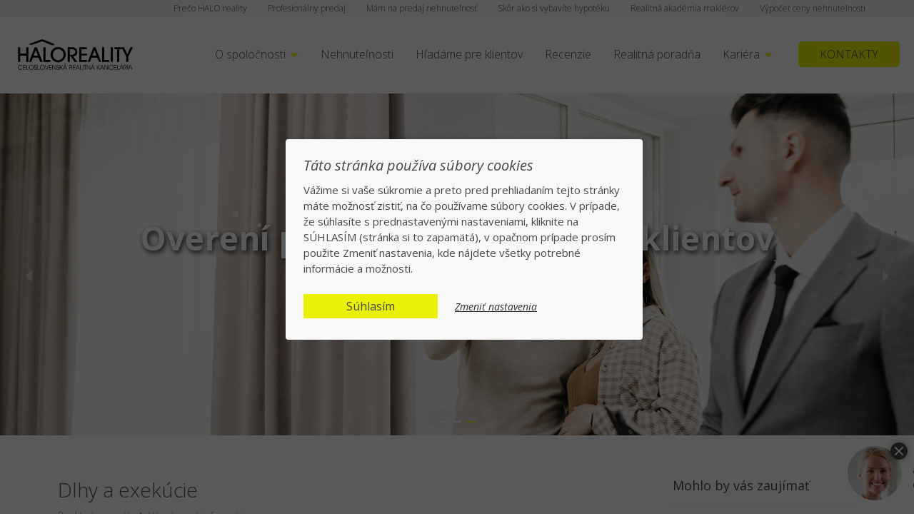

--- FILE ---
content_type: text/html; charset=utf-8
request_url: https://www.haloreality.sk/reality-nase-clanky/26--dlhy-a-exekucie
body_size: 282261
content:



     <!doctype html>
     
     <html xmlns="http://www.w3.org/1999/xhtml" xml:lang="sk" lang="sk" xmlns:og="http://ogp.me/ns#" xmlns:fb="https://www.facebook.com/2008/fbml">


                                            <head>
                                                <title> Dlhy a exekúcie - REALITNÁ PORADŇA</title>
                                                <meta http-equiv="Content-Type" content="text/html; charset=utf-8" >
                                                <meta charset="utf-8">
                                                <meta name="keywords" content='reality, nehnuteÄľnosti, dom, byt, pozemok, predaj nehnuteÄľnosti, kĂşpa nehnuteÄľnosti, prenĂˇjom nehnuteÄľnosti, apartmĂˇn, apartmĂˇny, budova, budovy, bytov, bytove, bytovy, bĂ˝vanie, developer, developeri, development, domov, garĂˇĹľ, garĂˇĹľe, garsĂłnky, garzonka, chalupa, chalupka, chalupy, chata, chatka, chaty, kancelĂˇria, kancelĂˇrie, najom, najomne, nehnuteÄľnosĹĄ, nehnuteÄľnosti, novostavba, novostavby, objekty, pozemku, pozemky, predaj, prenĂˇjmy, prenĂˇjom'/>
                                                <meta name="description" content='REALITNÁ PORADŇA: Čo urobiť ak sa naša finančná situácia natoľko zmenila, že nestíhame splácať...'/>
                                                <meta name="robots" CONTENT="INDEX, FOLLOW"/>
                                                <meta name="revisit-after" content="1 days" />
                                                <meta name="google-site-verification" content="18GdaWlrK3GZT5UiBVOU9wAcFHYID1OEn6r7WP5Hgks" />
                                                <meta http-equiv="X-UA-Compatible" content="IE=edge">
                                                <meta http-equiv="Cache-control" content="public">
                                                <meta name="viewport" content="width=device-width, initial-scale=1.0, minimum-scale=1.0, maximum-scale=1.0 ">
                                                <meta name="theme-color" content="#F4F31F">

                                                <link rel="apple-touch-icon" sizes="57x57" href="/Website22/Img/favicon/apple-icon-57x57.png">
                                                <link rel="apple-touch-icon" sizes="60x60" href="/Website22/Img/favicon/apple-icon-60x60.png">
                                                <link rel="apple-touch-icon" sizes="72x72" href="/Website22/Img/favicon/apple-icon-72x72.png">
                                                <link rel="apple-touch-icon" sizes="76x76" href="/Website22/Img/favicon/apple-icon-76x76.png">
                                                <link rel="apple-touch-icon" sizes="114x114" href="/Website22/Img/favicon/apple-icon-114x114.png">
                                                <link rel="apple-touch-icon" sizes="120x120" href="/Website22/Img/favicon/apple-icon-120x120.png">
                                                <link rel="apple-touch-icon" sizes="144x144" href="/Website22/Img/favicon/apple-icon-144x144.png">
                                                <link rel="apple-touch-icon" sizes="152x152" href="/Website22/Img/favicon/apple-icon-152x152.png">
                                                <link rel="apple-touch-icon" sizes="180x180" href="/Website22/Img/favicon/apple-icon-180x180.png">
                                                <link rel="icon" type="image/png" sizes="192x192"  href="/Website22/Img/favicon/android-icon-192x192.png">
                                                <link rel="icon" type="image/png" sizes="32x32" href="/Website22/Img/favicon/favicon-32x32.png">
                                                <link rel="icon" type="image/png" sizes="96x96" href="/Website22/Img/favicon/favicon-96x96.png">
                                                <link rel="icon" type="image/png" sizes="16x16" href="/Website22/Img/favicon/favicon-16x16.png">
                                                <link rel="manifest" href="/Website22/Img/favicon/manifest.json">
                                                <meta name="msapplication-TileColor" content="#ffffff">
                                                <meta name="msapplication-TileImage" content="/Website22/Img/favicon/ms-icon-144x144.png">
                                                <meta name="theme-color" content="#ffffff">
                                               
                                                <meta property="og:title" content=" Dlhy a exekúcie - REALITNÁ PORADŇA"/>
                                                <meta property="og:image" content="https://www.haloreality.sk/ImgCont/clanky/img_114.jpg" />
                                                <meta property="og:url" content="https://www.haloreality.sk/reality-nase-clanky/26--dlhy-a-exekucie" />
                                                <meta property="og:description" content='REALITNÁ PORADŇA: Čo urobiť ak sa naša finančná situácia natoľko zmenila, že nestíhame splácať...' />


                                            
                                                <link type="text/css" rel="stylesheet"  href="/Website22/css/bootstrap.min.css" />
                                             
                                                <link type="text/css" rel="stylesheet" href="/Website22/css/general.css">
                                                <link type="text/css" rel="stylesheet" href="/Website22/css/custom.css?ver=202512">
                                                

                                                <link rel="preconnect" href="https://fonts.googleapis.com">
                                                <link rel="preconnect" href="https://fonts.gstatic.com" crossorigin>
                                                <link href="https://fonts.googleapis.com/css2?family=Open+Sans:ital,wght@0,300;0,400;0,700;0,800;1,300;1,400;1,700;1,800&display=swap" rel="stylesheet"> 
    
                                                
                                                <script src="/Website22/js/jquery.min.js"></script>
                                                <script src="/Website22/js/general.js"></script>
                                                
                                                <script src="https://maps.googleapis.com/maps/api/js?key=AIzaSyALBx7ErILvXn-ycjvPQWdOlRCS53Tz4TQ"></script>

                                                
                                          
                                           
                                                
</head>

         <body class="">
             
                 
                 <!--  JS JAZYKY -->
                 

                 <form method="post" action="./26--dlhy-a-exekucie" id="form1">
<div class="aspNetHidden">
<input type="hidden" name="__VIEWSTATE" id="__VIEWSTATE" value="/[base64]/[base64]/[base64]/[base64]/[base64]/[base64]/[base64]/EjWt5IE1pbG/[base64]/[base64]/UG9zY2hvZG92w6EgcG9zdGXEviBkbyBkZXRza2VqIGl6Ynk6IGFrw7ogdnlicmHFpSBhIMSNaSB2w7RiZWM/[base64]/[base64]/IFBvc2xlZG7DqSBkdmEga29tcGxldG5lIHphcmlhZGVuw6kgYXBhcnRtw6FueSB2IFNtb2tvdmNpIHMgbmFqbGVwxaFvdSBjZW5vdSBuYSB0cmh1IYgBWmFtaWxvdmFsaSBzdGUgc2kgVnlzb2vDqSBUYXRyeSBwb8SNYXMgVmlhbm9jIDIwMjU/[base64]/[base64]/FoW7DvWNoIGRvdMOhY2nDrTogRW5lcmdpZSBkb23DoWNub3N0aWFtIHbDvXJhem5lIHpkcmHFvmVqw7osIGFsZSA5MCAlIFNsb3bDoWtvdiBkb3N0YW5lIGVuZXJnb3BvbW9jLiBTdGUgbWVkemkgbmltaT9/[base64]/[base64]/[base64]/[base64]/[base64]/[base64]/UsQ52+jSmyS60xakRxzgcpNRI2NymCkkUlan/DZ/M=" />
</div>

<div class="aspNetHidden">

	<input type="hidden" name="__VIEWSTATEGENERATOR" id="__VIEWSTATEGENERATOR" value="CA0B0334" />
</div>

                                                    
 <script type="text/javascript">
     $(document).ready(function () {
         $(".nav-button-wrap").click(function () {
             if ($("body").hasClass("opn-menu")) {
                $("body").removeClass("opn-menu") 
             }
             else {
                $("body").addClass("opn-menu") 
             }
         })

         $("header nav .m-nav").click(function () {
             $("header nav.sec-menu ").addClass("novsb")
             $("header nav.sec-menu .mbx").addClass("novsb")
             $("header nav .m-nav").removeClass("act-link")

             var menuSel = $(this).attr("data-set")
             if ($(this).hasClass("sel")) {  
                 $("header nav.sec-menu ").addClass("novsb")
                 $("header nav.sec-menu .mbx").addClass("novsb")
                 $("header nav .m-nav").removeClass("sel")
             }
             else {
                 $(this).addClass("act-link")
                 $("header nav.sec-menu").removeClass("novsb")
                 $("header nav.sec-menu .mbx#" + menuSel).removeClass("novsb")
                 $(this).addClass("sel")
             }
         })

       
})
</script>


<header class="web22">
              <!-- Mobile Header -->
              <div class="wsmobileheader clearfix "> 
                <!-- logo-->
                <a href="https://www.haloreality.sk" class="logo-holder">
                    
                    <svg xmlns="http://www.w3.org/2000/svg" xml:space="preserve" width="126px" height="32px" version="1.1" style="shape-rendering:geometricPrecision; text-rendering:geometricPrecision; image-rendering:optimizeQuality; fill-rule:evenodd; clip-rule:evenodd"
                            viewBox="0 0 1500 397"
                             xmlns:xlink="http://www.w3.org/1999/xlink"> 
                             <g id="Vrstva_x0020_1"> 
                              <g id="_381305256">
                               <path class="fil0" d="M677 295l-28 0 0 -192 56 0c23,0 41,5 53,16 12,11 18,26 18,46 0,16 -5,29 -15,40 -10,11 -23,16 -40,16l55 74 -35 0 -64 -89 0 89zm0 -93l15 0c38,0 57,-12 57,-37 0,-13 -4,-22 -13,-28 -8,-6 -21,-8 -38,-8l-21 0 0 73zm225 93l-100 0 0 -192 100 0 0 25 -72 0 0 58 72 0 0 25 -72 0 0 57 72 0 0 27zm60 -56l-22 56 -29 0 75 -192 27 0 75 192 -30 0 -21 -56 -75 0zm65 -27l-27 -73 -28 73 55 0zm163 83l-91 0 0 -192 28 0 0 165 63 0 0 27zm50 0l-28 0 0 -192 28 0 0 192zm83 0l-28 0 0 -166 -36 0 0 -26 100 0 0 26 -36 0 0 166zm118 -69l0 69 -28 0 0 -71 -59 -121 31 0 43 92 42 -92 30 0 -59 123z"/>
                               <path class="fil0" d="M31 295l-28 0 0 -192 28 0 0 81 78 0 0 -81 28 0 0 192 -28 0 0 -83 -78 0 0 83zm165 -56l-21 56 -30 0 75 -192 28 0 75 192 -31 0 -21 -56 -75 0zm65 -27l-27 -73 -28 73 55 0zm163 83l-91 0 0 -192 28 0 0 165 63 0 0 27zm4 -97c0,-28 10,-52 30,-71 19,-19 41,-28 68,-28 27,0 50,9 69,28 20,19 29,43 29,71 0,27 -8,50 -25,68 -20,22 -45,33 -73,33 -30,0 -54,-11 -73,-33 -17,-19 -25,-42 -25,-68zm29 0c0,21 6,38 19,52 14,14 31,21 50,21 20,0 36,-7 50,-21 13,-14 20,-32 20,-53 0,-18 -7,-34 -19,-47 -15,-16 -32,-23 -51,-23 -19,0 -35,6 -48,20 -7,7 -12,15 -16,23 -3,9 -5,19 -5,28z"/>
                               <path class="fil0" d="M151 61c-1,4 3,7 14,10 9,2 18,1 27,-2l124 -45 118 48c8,3 17,4 27,2 3,0 6,-1 8,-2 8,-3 10,-7 5,-11 -1,-2 -3,-3 -6,-4l-134 -54c-8,-3 -17,-4 -26,-2 -3,0 -5,1 -7,2l-140 51c-6,2 -9,4 -10,7z"/>
                               <path class="fil0" d="M53 350c-3,-4 -6,-6 -9,-8 -4,-2 -8,-3 -12,-3 -7,0 -13,2 -18,7 -5,6 -7,12 -7,18 0,8 2,14 7,19 5,5 11,8 18,8 8,0 15,-4 20,-11l7 0c-3,5 -6,10 -11,12 -5,3 -10,5 -16,5 -9,0 -17,-3 -23,-10 -6,-6 -9,-13 -9,-23 0,-8 4,-16 10,-22 6,-6 13,-9 22,-9 6,0 11,1 16,4 5,3 9,7 12,13l-7 0zm22 12l25 0 0 6 -25 0 0 21 25 0 0 6 -31 0 0 -61 31 0 0 6 -25 0 0 22zm65 33l-28 0 0 -61 6 0 0 55 22 0 0 6zm4 -31c0,-8 4,-16 10,-22 6,-6 13,-9 22,-9 8,0 16,3 22,9 6,6 9,13 9,22 0,9 -3,16 -8,22 -6,7 -14,11 -23,11 -9,0 -17,-3 -23,-10 -6,-6 -9,-13 -9,-23zm7 0c0,8 2,14 7,19 5,5 11,8 18,8 7,0 13,-3 18,-8 4,-5 7,-11 7,-19 0,-7 -3,-13 -8,-18 -4,-5 -10,-7 -17,-7 -6,0 -11,2 -16,5 -3,3 -5,6 -7,9 -2,4 -2,8 -2,11zm61 14l6 0c0,4 1,7 3,9 2,2 5,3 8,3 4,0 7,-1 9,-3 2,-2 3,-5 3,-9 0,-5 -2,-8 -6,-10 -1,-1 -4,-2 -9,-3 -4,-2 -7,-4 -9,-6 -2,-2 -3,-5 -3,-9 0,-5 1,-9 4,-12 3,-4 7,-5 12,-5 5,0 9,1 11,4 3,3 5,7 5,12l-6 0c0,-3 -1,-6 -3,-8 -2,-1 -4,-2 -7,-2 -3,0 -5,1 -7,3 -2,2 -3,4 -3,7 0,3 1,6 3,8 2,0 3,1 6,2 2,1 4,2 7,2 4,2 7,4 8,6 2,3 3,6 3,10 0,6 -2,11 -5,14 -3,4 -7,6 -13,6 -5,0 -9,-2 -12,-6 -3,-3 -5,-7 -5,-13zm71 17l-27 0 0 -61 6 0 0 55 21 0 0 6zm5 -31c0,-8 3,-16 10,-22 6,-6 13,-9 21,-9 9,0 16,3 22,9 7,6 10,13 10,22 0,9 -3,16 -8,22 -7,7 -14,11 -24,11 -9,0 -16,-3 -22,-10 -6,-6 -9,-13 -9,-23zm6 0c0,8 3,14 8,19 5,5 11,8 18,8 7,0 13,-3 17,-8 5,-5 8,-11 8,-19 0,-7 -3,-13 -8,-18 -5,-5 -11,-7 -18,-7 -6,0 -11,2 -15,5 -3,3 -5,6 -7,9 -2,4 -3,8 -3,11zm58 -30l6 0 19 52 20 -52 6 0 -23 61 -5 0 -23 -61zm61 28l26 0 0 6 -26 0 0 21 26 0 0 6 -32 0 0 -61 32 0 0 6 -26 0 0 22zm78 26l0 -54 6 0 0 61 -8 0 -33 -54 0 54 -6 0 0 -61 8 0 33 54zm14 -10l6 0c0,4 1,7 3,9 2,2 5,3 8,3 4,0 6,-1 8,-3 3,-2 4,-5 4,-9 0,-5 -2,-8 -6,-10 -2,-1 -5,-2 -9,-3 -4,-2 -8,-4 -10,-6 -2,-2 -3,-5 -3,-9 0,-5 2,-9 5,-12 3,-4 7,-5 12,-5 5,0 8,1 11,4 3,3 4,7 4,12l-5 0c-1,-3 -2,-6 -3,-8 -2,-1 -4,-2 -7,-2 -3,0 -6,1 -8,3 -2,2 -2,4 -2,7 0,3 1,6 3,8 1,0 3,1 5,2 3,1 5,2 7,2 4,2 7,4 9,6 2,3 3,6 3,10 0,6 -2,11 -5,14 -3,4 -8,6 -13,6 -5,0 -9,-2 -12,-6 -4,-3 -5,-7 -5,-13zm49 -1l0 18 -6 0 0 -61 6 0 0 34 29 -34 7 0 -25 30 24 31 -7 0 -21 -27 -7 9zm72 -6l-12 -31 -11 31 23 0zm-33 24l-6 0 24 -61 7 0 24 61 -7 0 -7 -19 -27 0 -8 19zm22 -67l-4 0 9 -15 7 0 -12 15z"/>
                               <path class="fil0" d="M676 340l0 55 -6 0 0 -61 16 0c4,0 6,0 9,1 2,0 4,1 6,3 2,1 4,4 6,6 1,3 2,6 2,10 0,4 -2,9 -4,12 -3,4 -7,5 -11,5l15 24 -7 0 -18 -29 5 0c4,0 7,-1 10,-4 2,-2 3,-5 3,-8 0,-5 -1,-8 -4,-11 -1,-1 -3,-2 -5,-2 -2,-1 -5,-1 -8,-1l-9 0zm49 22l25 0 0 6 -25 0 0 21 25 0 0 6 -31 0 0 -61 31 0 0 6 -25 0 0 22zm68 9l-12 -31 -11 31 23 0zm-33 24l-6 0 24 -61 7 0 24 61 -7 0 -7 -19 -27 0 -8 19zm81 0l-28 0 0 -61 7 0 0 55 21 0 0 6zm14 0l-6 0 0 -61 6 0 0 61zm25 0l-7 0 0 -55 -12 0 0 -6 31 0 0 6 -12 0 0 55zm59 -7l-1 -54 6 0 0 61 -7 0 -34 -54 1 54 -6 0 0 -61 7 0 34 54zm48 -17l-12 -31 -11 31 23 0zm-33 24l-6 0 24 -61 7 0 24 61 -7 0 -7 -19 -28 0 -7 19zm22 -67l-4 0 9 -15 6 0 -11 15zm61 49l0 18 -6 0 0 -61 6 0 0 34 29 -34 7 0 -25 30 25 31 -8 0 -21 -27 -7 9zm72 -6l-12 -31 -11 31 23 0zm-33 24l-6 0 24 -61 7 0 24 61 -7 0 -7 -19 -27 0 -8 19zm94 -7l0 -54 6 0 0 61 -8 0 -33 -54 0 54 -6 0 0 -61 8 0 33 54zm66 -38c-3,-4 -5,-6 -9,-8 -3,-2 -7,-3 -12,-3 -7,0 -13,2 -17,7 -5,6 -8,12 -8,18 0,8 3,14 8,19 5,5 10,8 17,8 9,0 15,-4 21,-11l7 0c-3,5 -7,10 -11,12 -5,3 -10,5 -16,5 -10,0 -17,-3 -23,-10 -6,-6 -9,-13 -9,-23 0,-8 3,-16 10,-22 5,-6 13,-9 21,-9 6,0 12,1 17,4 5,3 8,7 11,13l-7 0zm22 12l26 0 0 6 -26 0 0 21 26 0 0 6 -32 0 0 -61 32 0 0 6 -26 0 0 22zm65 33l-28 0 0 -61 6 0 0 55 22 0 0 6zm39 -24l-12 -31 -11 31 23 0zm-32 24l-7 0 24 -61 7 0 24 61 -6 0 -8 -19 -27 0 -7 19zm22 -67l-4 0 8 -15 7 0 -11 15zm36 12l0 55 -6 0 0 -61 16 0c3,0 6,0 8,1 3,0 5,1 7,3 2,1 4,4 6,6 1,3 2,6 2,10 0,4 -2,9 -4,12 -3,4 -7,5 -11,5l15 24 -7 0 -19 -29 6 0c4,0 7,-1 10,-4 2,-2 3,-5 3,-8 0,-5 -1,-8 -4,-11 -2,-1 -3,-2 -5,-2 -2,-1 -5,-1 -9,-1l-8 0zm48 55l-6 0 0 -61 6 0 0 61zm43 -24l-12 -31 -11 31 23 0zm-33 24l-6 0 24 -61 7 0 24 61 -7 0 -7 -19 -27 0 -8 19z"/>
                              </g>
                             </g>
                            </svg>
                </a>
                <!-- logo end-->
                <a id="wsnavtoggle" class="wsanimated-arrow"><span></span></a>
                <nav class="strip-menu">
                    <ul>
                       <li><a href="/reality_predaj_prenajom/slovensko">Nehnuteľnosti</a></li>
                       <li><a href="/chcem-predat-nehnutelnost">Chcem predať</a></li> 
                       <li><a href="/hladame-pre-nasich-klientov">Hľadáme nehnuteľnosti</a></li>
                       <li><a href="/realitne-kancelarie-kontakt">Kontakt</a></li>
                       <li><a href="/kariera-realitny-makler">Kariéra</a></li>
                       <li><a href="/aktuality/nase-referencie">5819 recenzií</a></li>
                       <li><a href="/profil-spolocnosti-halo-reality">O nás</a></li>
                       <li><a href="/realitna-poradna">Realitná poradňa</a></li>
                    </ul>
                </nav>
              </div>
              <!-- Mobile Header -->


              <div class="headtoppart clearfix">
                <nav class="top-menu">
                                <div class="container big">
                                    <a href="/vypocet-ceny-nehnutelnosti-ocenenie-kalkulacka?lnkweb=topMenu">Výpočet ceny nehnuteľnosti</a>
                                    <a href="/realitna-akademia-halo-reality?lnkweb=topMenu">Realitná akadémia maklérov</a>
                                    <a href="/podmienky-ziskania-hypoteky?lnkweb=topMenu">Skôr ako si vybavíte hypotéku</a>
                                    <a href="/hladame-pre-nasich-klientov?lnkweb=topMenu">Mám na predaj nehnuteľnosť</a>
                                    <a href="/chcem-predat-nehnutelnost?lnkweb=topMenu">Profesionálny predaj</a>
                                    <a href="/profil-spolocnosti-halo-reality?lnkweb=topMenu">Prečo HALO reality</a>
                                </div>
                            </nav>
              </div>
              <div class="wsmainfull clearfix">
                <div class="wsmainwp clearfix"> 
                      <div class="show-reg-form avatar-img">
                             <a href="https://www.facebook.com/HALOrealitySlovensko" target="_blank" class="fab fa-facebook"></a><a href="https://www.youtube.com/channel/UCJVPWtZK_8cp23PVt99Pdew/videos" target="_blank" class="fab fa-youtube"></a>
                      </div> 

                      <div class="desktoplogo">
                          <!-- logo-->
                                <a href="/" class="logo-holder">
                                    
                                    <svg xmlns="http://www.w3.org/2000/svg" xml:space="preserve" width="161px" height="45px" version="1.1" style="shape-rendering:geometricPrecision; text-rendering:geometricPrecision; image-rendering:optimizeQuality; fill-rule:evenodd; clip-rule:evenodd"
                                            viewBox="0 0 1500 397"
                                             xmlns:xlink="http://www.w3.org/1999/xlink"> 
                                             <g id="Vrstva_x0020_1"> 
                                              <g id="_381305256">
                                               <path class="fil0" d="M677 295l-28 0 0 -192 56 0c23,0 41,5 53,16 12,11 18,26 18,46 0,16 -5,29 -15,40 -10,11 -23,16 -40,16l55 74 -35 0 -64 -89 0 89zm0 -93l15 0c38,0 57,-12 57,-37 0,-13 -4,-22 -13,-28 -8,-6 -21,-8 -38,-8l-21 0 0 73zm225 93l-100 0 0 -192 100 0 0 25 -72 0 0 58 72 0 0 25 -72 0 0 57 72 0 0 27zm60 -56l-22 56 -29 0 75 -192 27 0 75 192 -30 0 -21 -56 -75 0zm65 -27l-27 -73 -28 73 55 0zm163 83l-91 0 0 -192 28 0 0 165 63 0 0 27zm50 0l-28 0 0 -192 28 0 0 192zm83 0l-28 0 0 -166 -36 0 0 -26 100 0 0 26 -36 0 0 166zm118 -69l0 69 -28 0 0 -71 -59 -121 31 0 43 92 42 -92 30 0 -59 123z"/>
                                               <path class="fil0" d="M31 295l-28 0 0 -192 28 0 0 81 78 0 0 -81 28 0 0 192 -28 0 0 -83 -78 0 0 83zm165 -56l-21 56 -30 0 75 -192 28 0 75 192 -31 0 -21 -56 -75 0zm65 -27l-27 -73 -28 73 55 0zm163 83l-91 0 0 -192 28 0 0 165 63 0 0 27zm4 -97c0,-28 10,-52 30,-71 19,-19 41,-28 68,-28 27,0 50,9 69,28 20,19 29,43 29,71 0,27 -8,50 -25,68 -20,22 -45,33 -73,33 -30,0 -54,-11 -73,-33 -17,-19 -25,-42 -25,-68zm29 0c0,21 6,38 19,52 14,14 31,21 50,21 20,0 36,-7 50,-21 13,-14 20,-32 20,-53 0,-18 -7,-34 -19,-47 -15,-16 -32,-23 -51,-23 -19,0 -35,6 -48,20 -7,7 -12,15 -16,23 -3,9 -5,19 -5,28z"/>
                                               <path class="fil0" d="M151 61c-1,4 3,7 14,10 9,2 18,1 27,-2l124 -45 118 48c8,3 17,4 27,2 3,0 6,-1 8,-2 8,-3 10,-7 5,-11 -1,-2 -3,-3 -6,-4l-134 -54c-8,-3 -17,-4 -26,-2 -3,0 -5,1 -7,2l-140 51c-6,2 -9,4 -10,7z"/>
                                               <path class="fil0" d="M53 350c-3,-4 -6,-6 -9,-8 -4,-2 -8,-3 -12,-3 -7,0 -13,2 -18,7 -5,6 -7,12 -7,18 0,8 2,14 7,19 5,5 11,8 18,8 8,0 15,-4 20,-11l7 0c-3,5 -6,10 -11,12 -5,3 -10,5 -16,5 -9,0 -17,-3 -23,-10 -6,-6 -9,-13 -9,-23 0,-8 4,-16 10,-22 6,-6 13,-9 22,-9 6,0 11,1 16,4 5,3 9,7 12,13l-7 0zm22 12l25 0 0 6 -25 0 0 21 25 0 0 6 -31 0 0 -61 31 0 0 6 -25 0 0 22zm65 33l-28 0 0 -61 6 0 0 55 22 0 0 6zm4 -31c0,-8 4,-16 10,-22 6,-6 13,-9 22,-9 8,0 16,3 22,9 6,6 9,13 9,22 0,9 -3,16 -8,22 -6,7 -14,11 -23,11 -9,0 -17,-3 -23,-10 -6,-6 -9,-13 -9,-23zm7 0c0,8 2,14 7,19 5,5 11,8 18,8 7,0 13,-3 18,-8 4,-5 7,-11 7,-19 0,-7 -3,-13 -8,-18 -4,-5 -10,-7 -17,-7 -6,0 -11,2 -16,5 -3,3 -5,6 -7,9 -2,4 -2,8 -2,11zm61 14l6 0c0,4 1,7 3,9 2,2 5,3 8,3 4,0 7,-1 9,-3 2,-2 3,-5 3,-9 0,-5 -2,-8 -6,-10 -1,-1 -4,-2 -9,-3 -4,-2 -7,-4 -9,-6 -2,-2 -3,-5 -3,-9 0,-5 1,-9 4,-12 3,-4 7,-5 12,-5 5,0 9,1 11,4 3,3 5,7 5,12l-6 0c0,-3 -1,-6 -3,-8 -2,-1 -4,-2 -7,-2 -3,0 -5,1 -7,3 -2,2 -3,4 -3,7 0,3 1,6 3,8 2,0 3,1 6,2 2,1 4,2 7,2 4,2 7,4 8,6 2,3 3,6 3,10 0,6 -2,11 -5,14 -3,4 -7,6 -13,6 -5,0 -9,-2 -12,-6 -3,-3 -5,-7 -5,-13zm71 17l-27 0 0 -61 6 0 0 55 21 0 0 6zm5 -31c0,-8 3,-16 10,-22 6,-6 13,-9 21,-9 9,0 16,3 22,9 7,6 10,13 10,22 0,9 -3,16 -8,22 -7,7 -14,11 -24,11 -9,0 -16,-3 -22,-10 -6,-6 -9,-13 -9,-23zm6 0c0,8 3,14 8,19 5,5 11,8 18,8 7,0 13,-3 17,-8 5,-5 8,-11 8,-19 0,-7 -3,-13 -8,-18 -5,-5 -11,-7 -18,-7 -6,0 -11,2 -15,5 -3,3 -5,6 -7,9 -2,4 -3,8 -3,11zm58 -30l6 0 19 52 20 -52 6 0 -23 61 -5 0 -23 -61zm61 28l26 0 0 6 -26 0 0 21 26 0 0 6 -32 0 0 -61 32 0 0 6 -26 0 0 22zm78 26l0 -54 6 0 0 61 -8 0 -33 -54 0 54 -6 0 0 -61 8 0 33 54zm14 -10l6 0c0,4 1,7 3,9 2,2 5,3 8,3 4,0 6,-1 8,-3 3,-2 4,-5 4,-9 0,-5 -2,-8 -6,-10 -2,-1 -5,-2 -9,-3 -4,-2 -8,-4 -10,-6 -2,-2 -3,-5 -3,-9 0,-5 2,-9 5,-12 3,-4 7,-5 12,-5 5,0 8,1 11,4 3,3 4,7 4,12l-5 0c-1,-3 -2,-6 -3,-8 -2,-1 -4,-2 -7,-2 -3,0 -6,1 -8,3 -2,2 -2,4 -2,7 0,3 1,6 3,8 1,0 3,1 5,2 3,1 5,2 7,2 4,2 7,4 9,6 2,3 3,6 3,10 0,6 -2,11 -5,14 -3,4 -8,6 -13,6 -5,0 -9,-2 -12,-6 -4,-3 -5,-7 -5,-13zm49 -1l0 18 -6 0 0 -61 6 0 0 34 29 -34 7 0 -25 30 24 31 -7 0 -21 -27 -7 9zm72 -6l-12 -31 -11 31 23 0zm-33 24l-6 0 24 -61 7 0 24 61 -7 0 -7 -19 -27 0 -8 19zm22 -67l-4 0 9 -15 7 0 -12 15z"/>
                                               <path class="fil0" d="M676 340l0 55 -6 0 0 -61 16 0c4,0 6,0 9,1 2,0 4,1 6,3 2,1 4,4 6,6 1,3 2,6 2,10 0,4 -2,9 -4,12 -3,4 -7,5 -11,5l15 24 -7 0 -18 -29 5 0c4,0 7,-1 10,-4 2,-2 3,-5 3,-8 0,-5 -1,-8 -4,-11 -1,-1 -3,-2 -5,-2 -2,-1 -5,-1 -8,-1l-9 0zm49 22l25 0 0 6 -25 0 0 21 25 0 0 6 -31 0 0 -61 31 0 0 6 -25 0 0 22zm68 9l-12 -31 -11 31 23 0zm-33 24l-6 0 24 -61 7 0 24 61 -7 0 -7 -19 -27 0 -8 19zm81 0l-28 0 0 -61 7 0 0 55 21 0 0 6zm14 0l-6 0 0 -61 6 0 0 61zm25 0l-7 0 0 -55 -12 0 0 -6 31 0 0 6 -12 0 0 55zm59 -7l-1 -54 6 0 0 61 -7 0 -34 -54 1 54 -6 0 0 -61 7 0 34 54zm48 -17l-12 -31 -11 31 23 0zm-33 24l-6 0 24 -61 7 0 24 61 -7 0 -7 -19 -28 0 -7 19zm22 -67l-4 0 9 -15 6 0 -11 15zm61 49l0 18 -6 0 0 -61 6 0 0 34 29 -34 7 0 -25 30 25 31 -8 0 -21 -27 -7 9zm72 -6l-12 -31 -11 31 23 0zm-33 24l-6 0 24 -61 7 0 24 61 -7 0 -7 -19 -27 0 -8 19zm94 -7l0 -54 6 0 0 61 -8 0 -33 -54 0 54 -6 0 0 -61 8 0 33 54zm66 -38c-3,-4 -5,-6 -9,-8 -3,-2 -7,-3 -12,-3 -7,0 -13,2 -17,7 -5,6 -8,12 -8,18 0,8 3,14 8,19 5,5 10,8 17,8 9,0 15,-4 21,-11l7 0c-3,5 -7,10 -11,12 -5,3 -10,5 -16,5 -10,0 -17,-3 -23,-10 -6,-6 -9,-13 -9,-23 0,-8 3,-16 10,-22 5,-6 13,-9 21,-9 6,0 12,1 17,4 5,3 8,7 11,13l-7 0zm22 12l26 0 0 6 -26 0 0 21 26 0 0 6 -32 0 0 -61 32 0 0 6 -26 0 0 22zm65 33l-28 0 0 -61 6 0 0 55 22 0 0 6zm39 -24l-12 -31 -11 31 23 0zm-32 24l-7 0 24 -61 7 0 24 61 -6 0 -8 -19 -27 0 -7 19zm22 -67l-4 0 8 -15 7 0 -11 15zm36 12l0 55 -6 0 0 -61 16 0c3,0 6,0 8,1 3,0 5,1 7,3 2,1 4,4 6,6 1,3 2,6 2,10 0,4 -2,9 -4,12 -3,4 -7,5 -11,5l15 24 -7 0 -19 -29 6 0c4,0 7,-1 10,-4 2,-2 3,-5 3,-8 0,-5 -1,-8 -4,-11 -2,-1 -3,-2 -5,-2 -2,-1 -5,-1 -9,-1l-8 0zm48 55l-6 0 0 -61 6 0 0 61zm43 -24l-12 -31 -11 31 23 0zm-33 24l-6 0 24 -61 7 0 24 61 -7 0 -7 -19 -27 0 -8 19z"/>
                                              </g>
                                             </g>
                                            </svg>
                                </a>
                                <!-- logo end-->
                      </div>
                      <!--Main Menu HTML Code-->
                      <nav class="wsmenu clearfix">
                        <ul class="wsmenu-list">
                          
                          <li aria-haspopup="true"><a href="#">O spoločnosti <i class="fa fa-caret-down"></i></a>
                            <div class="wsmegamenu clearfix">
                              <div class="container big"> 
                                          <div class="mbx">
                                                               <div class="sect">
                                                                           <div class="img" style="background-image:url(/Website22/Img/box-5-3.png)"> </div>
                                                                            <h2>O nás</h2>
                                                                            <ul>
                                                                               <li><a href="/aktuality/nase-referencie">Spokojní klienti/recenzie</a></li>
                                                                                 
                                                                                            <li><a href='/profil-spolocnosti-halo-reality'>Najlepšia realitka na Slovensku</a></li>
                                                                                      
                                                                                            <li><a href='/aktuality'>Naše aktuality</a></li>
                                                                                      
                                                                                            <li><a href='/zaciname-ako-prebieha-predaj-kupa-nehnutelnosti'>Ako predať/kúpiť nehnuteľnosť</a></li>
                                                                                      
                                                                                            <li><a href='/3d-prehliadky-nehnutelnosti'>3D prehliadky nehnuteľnosti</a></li>
                                                                                      
                                                                                            <li><a href='/vsetky-nase-zmluvy-su-garantovane-pravnikom'>Garantované právnikom</a></li>
                                                                                      
                                                                                            <li><a href='/vedeli-ste-ze'>Vedeli ste, že...</a></li>
                                                                                      
                                                                                            <li><a href='/halo-reality-flotila'>Naša flotila</a></li>
                                                                                      
                                                                                            <li><a href='/realitne-kancelarie-kontakt'>Kontakt</a></li>
                                                                                     
                                                                                <li><a href="https://www.facebook.com/HALOrealitySlovensko" target="_blank"><span class="fab fa-facebook"></span> Sme na Facebooku</a></li>
                                                                               <li><a href="https://www.youtube.com/channel/UCJVPWtZK_8cp23PVt99Pdew/videos" target="_blank"><span class="fab fa-youtube"></span> Sme na Youtube</a></li>
                                                                               
                                                                             </ul>
                                                                     </div>
                                                                    <div class="sect">
                                                                         <div class="img bck-p-80" style="background-image:url(/Website22/Img/menu_o-2.jpg)"></div>
                                                                         <h2>Mohlo by vás zaujímať</h2>
                                                                         <ul>
                                                                             
                                                                                        <li><a href='/chcem-predat-nehnutelnost'>Chcem predať/prenajať</a></li>
                                                                                  
                                                                                        <li><a href='/chcem-kupit-nehnutelnost'>Chcem kúpiť/prenajať</a></li>
                                                                                  
                                                                                        <li><a href='/vykup-nehnutelnosti'>Výkup nehnuteľnosti</a></li>
                                                                                  
                                                                                        <li><a href='/bezpecny-predaj-nehnutelnosti'>Bezpečný predaj  - 7 rizík</a></li>
                                                                                  
                                                                                        <li><a href='/vypocet-ceny-nehnutelnosti-ocenenie-kalkulacka'>Výpočet ceny nehnuteľnosti</a></li>
                                                                                  
                                                                                        <li><a href='/preco-sa-obratit-na-rk'>Prečo sa obrátiť na RK</a></li>
                                                                                  
                                                                                        <li><a href='/bezpecnostne-zaruky-pri-kupepredaji'>Bezpečnostné záruky</a></li>
                                                                                  
                                                                                        <li><a href='/otazky-a-odpovede-faq'>Najčastejšie otázky (FAQ)</a></li>
                                                                                  
                                                                                        <li><a href='/potvrdenie-o-trhovej-cene-nehnutelnosti'>Potvrdenie o trhovej cene k dedičskému konaniu</a></li>
                                                                                  
                                                                                        <li><a href='/ponuka-pre-developerov-a-stavebne-firmy'>Ponuka pre developerov</a></li>
                                                                                  
                                                                                        <li><a href='/preco'>Nie, ja Nechcem RK</a></li>
                                                                                  
                                                                         </ul>
                                                                   </div>
                                                                    <div class="sect">
                                                                         <div class="img bck-p-60" style="background-image:url(/Website22/Img/menu_o-3.jpg)"></div>
                                                                         <h2>Naše kamenné kancelárie</h2>
                                                                         <ul class="t2">
                                                                              
                                                                                        <li class="notranslate"><a href='/realitna-kancelaria/banska-bystrica'>Banská Bystrica</a></li>
                                                                                  
                                                                                        <li class="notranslate"><a href='/realitna-kancelaria/bratislava'>Bratislava</a></li>
                                                                                  
                                                                                        <li class="notranslate"><a href='/realitna-kancelaria/dunajska-streda'>Dunajská Streda</a></li>
                                                                                  
                                                                                        <li class="notranslate"><a href='/realitna-kancelaria/galanta'>Galanta</a></li>
                                                                                  
                                                                                        <li class="notranslate"><a href='/realitna-kancelaria/komarno'>Komárno</a></li>
                                                                                  
                                                                                        <li class="notranslate"><a href='/realitna-kancelaria/levice'>Levice</a></li>
                                                                                  
                                                                                        <li class="notranslate"><a href='/realitna-kancelaria/liptovsky-mikulas'>Liptovský Mikuláš</a></li>
                                                                                  
                                                                                        <li class="notranslate"><a href='/realitna-kancelaria/lucenec'>Lučenec</a></li>
                                                                                  
                                                                                        <li class="notranslate"><a href='/realitna-kancelaria/malacky'>Malacky</a></li>
                                                                                  
                                                                                        <li class="notranslate"><a href='/realitna-kancelaria/nove-zamky'>Nové Zámky</a></li>
                                                                                  
                                                                                        <li class="notranslate"><a href='/realitna-kancelaria/partizanske'>Partizánske</a></li>
                                                                                  
                                                                                        <li class="notranslate"><a href='/realitna-kancelaria/povazska-bystrica'>Považská Bystrica</a></li>
                                                                                  
                                                                                        <li class="notranslate"><a href='/realitna-kancelaria/presov'>Prešov</a></li>
                                                                                  
                                                                                        <li class="notranslate"><a href='/realitna-kancelaria/prievidza'>Prievidza</a></li>
                                                                                  
                                                                                        <li class="notranslate"><a href='/realitna-kancelaria/revuca'>Revúca</a></li>
                                                                                  
                                                                                        <li class="notranslate"><a href='/realitna-kancelaria/rimavska-sobota'>Rimavská Sobota</a></li>
                                                                                  
                                                                                        <li class="notranslate"><a href='/realitna-kancelaria/senec'>Senec</a></li>
                                                                                  
                                                                                        <li class="notranslate"><a href='/realitna-kancelaria/senec-2'>Senec II.</a></li>
                                                                                  
                                                                                        <li class="notranslate"><a href='/realitna-kancelaria/senica'>Senica</a></li>
                                                                                  
                                                                                        <li class="notranslate"><a href='/realitna-kancelaria/spisska-nova-ves'>Spišská Nová Ves</a></li>
                                                                                  
                                                                                        <li class="notranslate"><a href='/realitna-kancelaria/trebisov'>Trebišov</a></li>
                                                                                  
                                                                                        <li class="notranslate"><a href='/realitna-kancelaria/trnava'>Trnava</a></li>
                                                                                  
                                                                                        <li class="notranslate"><a href='/realitna-kancelaria/zvolen'>Zvolen</a></li>
                                                                                  
                                                                                        <li class="notranslate"><a href='/realitna-kancelaria/ziar-nad-hronom'>Žiar nad Hronom</a></li>
                                                                                 
                                                                         </ul>
                                                                    </div>
                                                    </div>  
                              </div>
                            </div>
                          </li>
                          <li aria-haspopup="true"><a href="/reality_predaj_prenajom/slovensko">Nehnuteľnosti</a></li>
                          <li aria-haspopup="true"><a href="/hladame-pre-nasich-klientov">Hľadáme pre klientov</a></li>
                          <li aria-haspopup="true"><a href="/aktuality/nase-referencie">Recenzie</a></li>
                         
                          <li aria-haspopup="true"><a href="/realitna-poradna">Realitná poradňa</a></li>
                          <li aria-haspopup="true"><a href="#" class="kariera">Kariéra <i class="fa fa-caret-down"></i></a>
                                 <div class="wsmegamenu clearfix">
                                      <div class="container big"> 
                                             <div class="mbx kariera" id="mn-3">
                                            <div class="sect">
                                                            <img src="/Website22/Img/menu_k-3.jpg" />
                                                            <img src="/Website22/Img/menu_k-1.jpg" />
                                                            <img src="/Website22/Img/menu_k-2.jpg" />
                                                            <h2>Sme prvá voľba pri štarte v realitách</h2>
                                                            <ul class="t2">
                                                                    <li><a href="/kariera-realitny-makler">Chcem byť realitný maklér</a></li>
                                                                    <li><a href="/realitna-akademia-halo-reality">Realitná akadémia maklérov</a></li>
                                                                    <li><a href="/makler-otvorit-vlastnu-realitnu-kancelariu">Chcem si otvoriť realitnú kanceláriu</a></li>
                                                                    <li><a href="/web-realitneho-maklera">Osobná stránka realitného makléra</a></li>
                                                                    <li><a href="/fransiza-v-realitach">Reality - nevýhody franšízy</a></li> 
                                                                    <li><a href="/realitny-makler-bonusy">Naša formula a bonusy</a></li> 
                                                             </ul>
                                                     </div>
                                            </div>
                                       </div> 
                                </div> 
                          </li>
                          <li aria-haspopup="true"><a href="/realitne-kancelarie-kontakt" class="kontakt">KONTAKTY</a></li>
                          <li aria-haspopup="true"><a href="/chcem-predat-nehnutelnost" class="kontakt mbBtn">CHCEM PREDAŤ</a></li>
                          <li aria-haspopup="true"><a href="/chcem-kupit-nehnutelnost" class="kontakt mbBtn">CHCEM KÚPIŤ</a></li>
                          <li aria-haspopup="true"><a href="/potvrdenie-o-trhovej-cene-nehnutelnosti" class="kontakt mbBtn">POTVRDENIE DEDIČSKÉ KONANIE</a></li>
                         
                          <li aria-haspopup="true">
                              <a href="/profil-spolocnosti-halo-reality" class="profiSluzby">
                                 <h2><strong>PROFESIONÁLNE SLUŽBY V REALITÁCH</strong> <br>už vo väčšine miest Slovenska</h2>
                              </a>
                          </li>
                        </ul>
                      </nav>
                      <!--Menu HTML Code-->

                    
                </div>
              </div>
</header>
<!-- header end-->





                         

                                                    

            <!-- wrapper-->
            <div id="wrapper" class="title sub pobocka">
                <!-- content-->
                <div class="content"> 
                    <div class="hero-slider_wrap fl-wrap">
                        <div class="hero-slider">
                            <div class="swiper-container">
                                <div class="swiper-wrapper">
                                    <!--hero-slider-item--> 
                                    
                                    <div class="swiper-slide">
                                        <div class="hero-slider-item fl-wrap">
                                            <div class="bg-tabs-wrap">
                                                <div class="bg sb-1"></div>
                                                <div class="overlay"></div>
                                            </div>
                                            <div class="container small-container"> 
                                                <div class="intro-item fl-wrap">  
                                                    <div class="bubbles">
                                                        <p class="pH1"><strong>Profesionáli v realitách</strong></p> 
                                                    </div>
                                                    <p class="pHs s-1">Tisíce spokojných klientov po celom Slovensku</p>
                                                </div> 
                                            </div>
                                        </div>
                                    </div> 
                                    
                                    <!--hero-slider-item end-->
                                    <!--hero-slider-item--> 
                                    
                                            <div class="swiper-slide">
                                                <div class="hero-slider-item fl-wrap">
                                                    <div class="bg-tabs-wrap">
                                                        <div class="bg sb-2"></div>
                                                        <div class="overlay"></div>
                                                    </div>
                                                    <div class="container small-container">
                                                        <div class="intro-item fl-wrap">  
                                                            <div class="bubbles"><p class="pH1"><strong>Bezpečný a rýchly predaj/kúpa</strong></p></div>
                                                            <p class="pHs s-1">Jednotka v realitách na slovenskom trhu</p>
                                                        </div> 
                                                    </div>
                                                </div>
                                            </div>
                                    
                                    <!--hero-slider-item end-->                                    
                                    <!--hero-slider-item-->
                                    
                                             <div class="swiper-slide">
                                        <div class="hero-slider-item fl-wrap">
                                            <div class="bg-tabs-wrap">
                                                <div class="bg sb-3" ></div>
                                                <div class="overlay"></div>
                                            </div>
                                            <div class="container small-container">
                                                <div class="intro-item fl-wrap">  
                                                    <div class="bubbles"><p class="pH1"><strong>Overení profesionáli tisíckami klientov</strong></p></div>
                                                    <p class="pHs s-1">Nechajte všetko na nás, rýchlo a bezpečne</p>
                                                </div> 
                                            </div>
                                        </div>
                                    </div>
                                    
                                    <!--hero-slider-item end-->                                    
                                </div>
                            </div>
                        </div> 
                        <div class="listing-carousel_pagination hero_pagination">
                            <div class="listing-carousel_pagination-wrap"></div>
                        </div>
                        <div class="slider-hero-button-prev shb color2-bg"><i class="fas fa-caret-left"></i></div>
                        <div class="slider-hero-button-next shb color2-bg"><i class="fas fa-caret-right"></i></div>
                    </div>


                    
                    <div class="hero-slider_wrap fl-wrap novsb">
                        <div class="hero-slider rt"> 
                        </div> 
                    </div>
                    <!--Hero slider end-->
                    
                </div>
                <!--content end-->
            </div>
            <!-- wrapper end-->    <!-- Slider -->

  
    <div class="page-content container big clr">
                <div class="col-lg-9 col-md-12">
                        
                        
<!-- Značkovanie JSON-LD Structured Data Markup Helper. -->
<script type="application/ld+json">
    {
      "@context": "https://schema.org",
      "@type": "NewsArticle",
      "mainEntityOfPage": {
        "@type": "WebPage",
        "@id": "https://www.haloreality.sk/reality-nase-clanky/26--dlhy-a-exekucie"
      },
      "headline": " Dlhy a exekúcie",
      "image": [
        "https://www.haloreality.sk//ImgCont/Clanky/img_114.jpg"
       ],
      "datePublished": "6.2.2013 0:00:00",
      "dateModified": "6.2.2013 0:00:00",
      "description": "Všeobecné informácie | Čo urobiť ak sa naša finančná situácia natoľko zmenila, že nestíhame splácať...",
      "author": {
        "@type": "Person",
        "name": "Ľubor Mäsiar"
      },
       "publisher": {
        "@type": "Organization",
        "name": "HALO reality s.r.o.",
        "logo": {
          "@type": "ImageObject",
          "url": "https://www.haloreality.sk//ImgCont/Clanky/img_114.jpg"
        }
      }
    }
    </script>


<section id="realitna-poradna" class="detail">   
                    <article>
                        <header>
                            <div class="section-title"> 
                                <h1> Dlhy a exekúcie</h1>
                                <nav class="brd"><a href='/realitna-poradna'>Realitná poradňa</a><a href='/realitna-poradna/poradna_vseobecne-informacie'>Všeobecné informácie</a></nav>
                                <strong>Čo urobiť ak sa naša finančná situácia natoľko zmenila, že nestíhame splácať...</strong>
                            </div>  
                        </header>
                        <img src="/ImgCont/clanky/img_114.jpg" title="Realitná poradňa -  Dlhy a exekúcie" /> 
                        <div class="content">
                            <span class='otazka'>OTÁZKA OD VÁS</span>
                            <p>Čo urobiť ak sme prišli o prácu alebo naša finančná situácia sa natoľko zmenila, že nestíhame splácať hypotekárny úver banke a jeho nesplácaním nám pomaly hrozí exekúcia alebo v konečnom dôsledku dražba, ktorá je posledným riešením vymoženia finančnej pohľadávky. Podľa realitných maklérov si mnohí dlžníci komplikujú vzniknutú situáciu sami dlhodobým otáľaním s riešením situácie niečo s dlhom urobiť. A začnú konať keď už nie sú schopní splácať hypotekárny dlh banke či už za byt alebo dom, tá hrozí exekúciou.</p>

<h3>Zadlžená nehnuteľnosť</h3>
<p><strong>Existuje niekoľko variantov riešenia v závislosti od miery zadlženia nehnuteľnosti:</strong></p>
<ul>
<li>Predáte svoje doterajšie bývanie cez realitnú kanceláriu a zaobstaráte si menšie lacnejšie. Po vyplatení dlhov – hypotekárneho úveru, vám ešte zostanú nejaké peniaze.</li>
<li>Ponúknete svoj byt, alebo rodinný dom k predaju realitnej kancelárií za cenu, ktorá zodpovedá rýchlemu predaju.</li>
<li>Obrátite sa na firmu, ktorá okamžite vykúpi vašu nehnuteľnosť, síce za cenu nižšiu ako je trhová cena , ale určite dostanete viac ako od exekútora.</li>
</ul>


<h3>Dlhy a exekúcie</h3>
<p>V prípade ak sa rozhodnete predať zadlženú nehnuteľnosť, treba si uvedomiť, že jej predajná cena nemôže byť nižšia, ako je výška vášho dlhu. Pri bytoch je cena stanovená tržnou cenou a predávajúcim vlastníkom nehnuteľnosti nehrozí, že by museli ísť pod cenu. Iná situácia je ale pri predaji rodinných domov a to hlavne novostavieb. Tu sa nedá presne vyčísliť trhová cena nehnuteľnosti, tak ako pri bytoch . Často záleží od lokality v ktorej sa dom nachádza. Predávajúci sa často snažia cenu navýšiť nad cenu, ktorú do výstavby, alebo prestavby rodinného domu už vložili a niektorí čakajú aj dvojnásobok skutočnej hodnoty domu. Niektorí si však neuvedomujú ten fakt, že domy a hlavne rozostavané novostavby sa predávajú veľmi málo. Práve naopak, cenu by ste vždy mali zľaviť na predajnú cenu, aby bola nehnuteľnosť pre záujemcov zaujímavá a vy ste na druhej strane mohli splatiť hypotekárny dlh, ktorým je dom zaťažený ťarchou.</p>
<p>V prípade ak nebudete riešiť vašu neschopnosť splácať dlh – hypotekárny úver na dom, pozemok, byt alebo inú nehnuteľnosť, zapíše správa katastra exekúcie v časti C listu vlastníctva, ako ťarchu. V prípade ak sa nehnuteľnosť rozhodnete predávať, budete musieť vyplatiť všetky ťarchy, ktoré na nehnuteľnosti máte. V praxi to znamená za exekúcie vyplatiť všetky exekučné poplatky, tak aby vám najneskôr do 15 dní vystavil kvitanciu o splatení dlhu, ktorú pošle na príslušnú správu katastra k jej vymazaniu.</p>

<p>V prípade ak neprejavíte záujem o splácanie exekúcie, hypotekárneho úveru a nezačnete riešiť predaj vašej zadlženej nehnuteľnosti , tak vaša nehnuteľnosť bude zaradená do dražby a vaša šanca , že získate aspoň časť finančných prostriedkov z jej predaja takmer nulová.</p>

<p>Preto vám, odporúčame navštíviť čo najskôr serióznu realitnú kanceláriu, ktorá vám navrhne riešenie a pomôže vám s predajom vašej nehnuteľnosti. Oni za vás všetko zorganizujú predaj a nákup domu, alebo bytu a následne prenájom. Nikdy nečakajte s riešením vašej nelichotivej situácie, že sa nejak sama vyrieši, pretože čas pracuje proti dlžníkovi – proti vám nie pre vás . Samozrejme vaše dlhy sa nevyriešia nikdy samé, vaše úroky a penále budú neustále narastať. Následne vám pribudnú súdne poplatky a nikdy sa nesnažte staré dlhy splácať novými. Dlhy sa musia platiť nie reštrukturalizovať. Ak vám príde oznámenie na zahájenie dražby na vašu nehnuteľnosť už môže byť neskoro. Ak sa rozhodnete pre včasný predaj napríklad dobrovoľnou dražbou, pri správne zvolenej vyvolávacej cene, vám táto vynesie viac ako nedobrovoľná dražba v rámci exekúcie.</p>


 
                        
                             </div>
                          

                                
                                        <div class="signature">
                                            <img src="/ImgCont/Zamestnanci/masiar.jpg" title=" Ľubor Mäsiar" />
                                            <div class="bx">
                                                <h2> Ľubor <br><span>Mäsiar</span></span></h2>
                                                <div class="mobil">0918 966 487</div>
                                                <div class="fnkc">
                                                         
                                                </div>
                                                <a href='/realitny-makler-prievidza/7-masiar_lubor' class='lnk'>OSOBNÝ WEB</a>
                                            </div>
                                        </div>
                               

                        <p class="f-lft clr mrg-t-30"><i>Všetky informácie a texty sú informatívne a právne nezáväzné. Medzičasom mohlo prísť k zmene právnej, cenovej, či životnej situácii. </i></p>
                      
                    </article>         
        
                   <span class="section-separator"></span> 
                   <div class="section-title clrBx"> 
                            <div class="mrg-t-50">    
                                <div class="bx-rds slv">
                                    <h2>Chcete poradiť radšej osobne?</h2>
                                    <p>Potrebujete viac informácii ku kúpe/predaju/prenájmu?<br />Nechajte to na nás, sme profesionáli.</p> 
                                    <div class="btnKariera mrg-t-20">
                                       <a href="/chcem-predat-nehnutelnost?lnkweb=realitna-poradna">CHCEM PREDAŤ/PRENAJAŤ</a>
                                       <a href="/chcem-kupit-nehnutelnost?lnkweb=realitna-poradna">CHCEM KÚPIŤ</a>
                                       <a href="/vypocet-ceny-nehnutelnosti-ocenenie-kalkulacka?lnkweb=realitna-poradna">ONLINE KALKULAČKA NEHNUTEĽNOSTI</a>
                                   </div> 
                                </div>
                          </div>  
               </div> 
</section>  

 
                    
     



                        
                </div> 
                
 
<div class="col-lg-3 col-md-12 wrpMenuLeft">
    <div id="menu-left" class="box-widget-item  clr">
        
            <div class="menuBx">
                    <div class="box-widget-item-header">
                        <h3>Mohlo by vás zaujímať</h3>
                    </div>
                    <div class="box-widget  clr">
                        <div class="box-widget-content">
                                    <div class="claim-price-wdget fl-wrap">
                                          
                                                        <a class='pricerange fl-wrap ' href='/problem-s-nehnutelnostou-poradna'>Problém s nehnuteľnosťou - naša poradňa</a>
                                                 
                                   </div> 
                        </div>
                     </div>
                </div>
           

        
             <div class="menuBx">
                <div class="box-widget-item-header mrg-t-30 clr">
                    <h3>Realitná poradňa</h3>
                </div>
                <div class="box-widget  clr">
                    <div class="box-widget-content">
                                <div class="claim-price-wdget fl-wrap">
                                      
                                            
                                                <a class='pricerange fl-wrap' href="/realitna-poradna/poradna_predaj-nehnutelnosti">Predaj nehnuteľnosti</a>
                                            
                                                <a class='pricerange fl-wrap' href="/realitna-poradna/poradna_kupa-nehnutelnosti">Kúpa nehnuteľnosti</a>
                                            
                                                <a class='pricerange fl-wrap' href="/realitna-poradna/poradna_prenajom-nehnutelnosti">Prenájom nehnuteľnosti</a>
                                            
                                                <a class='pricerange fl-wrap' href="/realitna-poradna/poradna_realitna-kancelaria">Realitná kancelária</a>
                                            
                                                <a class='pricerange fl-wrap' href="/realitna-poradna/poradna_hypoteka">Hypotéka</a>
                                            
                                                <a class='pricerange fl-wrap' href="/realitna-poradna/poradna_o-nehnutelnostiach">O nehnuteľnostiach</a>
                                            
                                                <a class='pricerange fl-wrap' href="/realitna-poradna/poradna_vseobecne-informacie">Všeobecné informácie</a>
                                            
                                </div> 
                    </div>
                 </div>
                 </div>
           

         
              <div class="menuBx">
                 <div class="box-widget-item-header mrg-t-30  clr">
                        <h3>Hypotekárna poradňa</h3> 
                        <div class="box-widget  clr">
                            <div class="box-widget-content">
                                        <div class="claim-price-wdget fl-wrap"> 
                                               <a class='pricerange fl-wrap' href="/najlepsie-hypoteky">Najlepšia hypotéka</a> 
                                               <a class='pricerange fl-wrap' href="/podmienky-ziskania-hypoteky">Podmienky získania hypotéky</a> 
                                               <a class='pricerange fl-wrap' href="/porovnanie-hypotek-vypocet">Porovnanie hypoték</a> 
                                               <a class='pricerange fl-wrap' href="/hypotekarna-kalkulacka">Hypotekárna kalkulačka</a> 
                                               <a class='pricerange fl-wrap' href="/zmena-fixacie-hypoteky">Dĺžka/zmena fixácie hypotéky</a> 
                                               <a class='pricerange fl-wrap' href="/refinancovanie-hypoteky">Refinancovanie hypotéky</a> 
                                        </div> 
                            </div>
                         </div> 
                  </div>
         </div>
    </div>
</div>
<!--box-widget-item end --> 


                        
              
 
    </div>
    

   <div class="page-content">  
            



<section id="predane" class="pobockyList" >
                        <div class="container big"> 
                                <div class="section-title">
                                                        <h2>Aktuálne kamenné zastúpenia</h2>
                                                        <span class="section-separator"></span>
                                                        <p>HALO reality má aktuálne tieto kamenné zastúpenia, nájdete nás ale už v 62 okresoch Slovenska.<br />Pozrite si <a href="/realitne-kancelarie-kontakt?lnkweb=pobockyList" class="lnk-y br">zoznam všetkých okresov</a> pôsobnosti.</p>
                                                    </div>
                              <div class="fl-wrap">
                                        <ul class="no-list-style">
                                             
                                                              <li class="item" >
                                                                  <a href="/realitna-kancelaria/banska-bystrica">
                                                                          <div class="img"><img src="/ImgCont/kancelarie/kancelaria_bb_1.jpg" title='Realitná kancelária Banská Bystrica' alt='Realitná kancelária Banská Bystrica' class='lazy'></div> 
                                                                          <span class="padd-0">
                                                                              <h4>Reality Banská Bystrica</h4>
                                                                              <h5>Námestie Slobody 9<br> Banská Bystrica 974 01</h5> 
                                                                          </span>
                                                                 </a>
                                                              </li>
                                                     
                                                              <li class="item" >
                                                                  <a href="/realitna-kancelaria/bratislava">
                                                                          <div class="img"><img src="/ImgCont/kancelarie/kancelaria_ba_1.jpg" title='Realitná kancelária Bratislava' alt='Realitná kancelária Bratislava' class='lazy'></div> 
                                                                          <span class="padd-0">
                                                                              <h4>Reality Bratislava</h4>
                                                                              <h5>Račianska 77 C<br> Bratislava 831 02</h5> 
                                                                          </span>
                                                                 </a>
                                                              </li>
                                                     
                                                              <li class="item" >
                                                                  <a href="/realitna-kancelaria/dunajska-streda">
                                                                          <div class="img"><img src="/ImgCont/kancelarie/kancelaria_ds_1.jpg" title='Realitná kancelária Dunajská Streda' alt='Realitná kancelária Dunajská Streda' class='lazy'></div> 
                                                                          <span class="padd-0">
                                                                              <h4>Reality Dunajská Streda</h4>
                                                                              <h5>Hlavná 37/19<br> Dunajská Streda 929 01</h5> 
                                                                          </span>
                                                                 </a>
                                                              </li>
                                                     
                                                              <li class="item" >
                                                                  <a href="/realitna-kancelaria/galanta">
                                                                          <div class="img"><img src="/ImgCont/kancelarie/kancelaria_ga_1.jpg" title='Realitná kancelária Galanta' alt='Realitná kancelária Galanta' class='lazy'></div> 
                                                                          <span class="padd-0">
                                                                              <h4>Reality Galanta</h4>
                                                                              <h5>Hlavná 929/6<br> Galanta 924 01</h5> 
                                                                          </span>
                                                                 </a>
                                                              </li>
                                                     
                                                              <li class="item" >
                                                                  <a href="/realitna-kancelaria/komarno">
                                                                          <div class="img"><img src="/ImgCont/kancelarie/kancelaria_kn_1.jpg" title='Realitná kancelária Komárno' alt='Realitná kancelária Komárno' class='lazy'></div> 
                                                                          <span class="padd-0">
                                                                              <h4>Reality Komárno</h4>
                                                                              <h5>Mederčská 749/81<br> Komárno</h5> 
                                                                          </span>
                                                                 </a>
                                                              </li>
                                                     
                                                              <li class="item" >
                                                                  <a href="/realitna-kancelaria/levice">
                                                                          <div class="img"><img src="/ImgCont/kancelarie/kancelaria_lv_1.jpg" title='Realitná kancelária Levice' alt='Realitná kancelária Levice' class='lazy'></div> 
                                                                          <span class="padd-0">
                                                                              <h4>Reality Levice</h4>
                                                                              <h5>Ul. J. Hollého 4<br> Levice 934 05</h5> 
                                                                          </span>
                                                                 </a>
                                                              </li>
                                                     
                                                              <li class="item" >
                                                                  <a href="/realitna-kancelaria/liptovsky-mikulas">
                                                                          <div class="img"><img src="/ImgCont/kancelarie/kancelaria_lm_1.jpg" title='Realitná kancelária Liptovský Mikuláš' alt='Realitná kancelária Liptovský Mikuláš' class='lazy'></div> 
                                                                          <span class="padd-0">
                                                                              <h4>Reality Liptovský Mikuláš</h4>
                                                                              <h5>Garbiarska 2583<br> Liptovský Mikuláš 031 01</h5> 
                                                                          </span>
                                                                 </a>
                                                              </li>
                                                     
                                                              <li class="item" >
                                                                  <a href="/realitna-kancelaria/lucenec">
                                                                          <div class="img"><img src="/ImgCont/kancelarie/kancelaria_lc_1.jpg" title='Realitná kancelária Lučenec' alt='Realitná kancelária Lučenec' class='lazy'></div> 
                                                                          <span class="padd-0">
                                                                              <h4>Reality Lučenec</h4>
                                                                              <h5>T.G. Masaryka 7<br> Lučenec 984 01</h5> 
                                                                          </span>
                                                                 </a>
                                                              </li>
                                                     
                                                              <li class="item" >
                                                                  <a href="/realitna-kancelaria/malacky">
                                                                          <div class="img"><img src="/ImgCont/kancelarie/kancelaria_ma_1.jpg" title='Realitná kancelária Malacky' alt='Realitná kancelária Malacky' class='lazy'></div> 
                                                                          <span class="padd-0">
                                                                              <h4>Reality Malacky</h4>
                                                                              <h5>Sasinkova 1D<br> Malacky 901 01</h5> 
                                                                          </span>
                                                                 </a>
                                                              </li>
                                                     
                                                              <li class="item" >
                                                                  <a href="/realitna-kancelaria/nove-zamky">
                                                                          <div class="img"><img src="/ImgCont/kancelarie/kancelaria_nz_1.jpg" title='Realitná kancelária Nové Zámky' alt='Realitná kancelária Nové Zámky' class='lazy'></div> 
                                                                          <span class="padd-0">
                                                                              <h4>Reality Nové Zámky</h4>
                                                                              <h5>Kraskova 2<br> Nové Zámky</h5> 
                                                                          </span>
                                                                 </a>
                                                              </li>
                                                     
                                                              <li class="item" >
                                                                  <a href="/realitna-kancelaria/partizanske">
                                                                          <div class="img"><img src="/ImgCont/kancelarie/kancelaria_pe_1.jpg" title='Realitná kancelária Partizánske' alt='Realitná kancelária Partizánske' class='lazy'></div> 
                                                                          <span class="padd-0">
                                                                              <h4>Reality Partizánske</h4>
                                                                              <h5>Nitrianska 99<br> 958 01 Partizánske</h5> 
                                                                          </span>
                                                                 </a>
                                                              </li>
                                                     
                                                              <li class="item" >
                                                                  <a href="/realitna-kancelaria/povazska-bystrica">
                                                                          <div class="img"><img src="/ImgCont/kancelarie/kancelaria_pb_1.jpg" title='Realitná kancelária Považská Bystrica' alt='Realitná kancelária Považská Bystrica' class='lazy'></div> 
                                                                          <span class="padd-0">
                                                                              <h4>Reality Považská Bystrica</h4>
                                                                              <h5> Centrum 1746/265<br> Považska Bystrica<br> 017 01 </h5> 
                                                                          </span>
                                                                 </a>
                                                              </li>
                                                     
                                                              <li class="item" >
                                                                  <a href="/realitna-kancelaria/presov">
                                                                          <div class="img"><img src="/ImgCont/kancelarie/kancelaria_po_1.jpg" title='Realitná kancelária Prešov' alt='Realitná kancelária Prešov' class='lazy'></div> 
                                                                          <span class="padd-0">
                                                                              <h4>Reality Prešov</h4>
                                                                              <h5>Levočská 3<br> Prešov</h5> 
                                                                          </span>
                                                                 </a>
                                                              </li>
                                                     
                                                              <li class="item" >
                                                                  <a href="/realitna-kancelaria/prievidza">
                                                                          <div class="img"><img src="/ImgCont/kancelarie/kancelaria_pd_1.jpg" title='Realitná kancelária Prievidza' alt='Realitná kancelária Prievidza' class='lazy'></div> 
                                                                          <span class="padd-0">
                                                                              <h4>Reality Prievidza</h4>
                                                                              <h5>G.Švéniho 8<br> Prievidza 971 01</h5> 
                                                                          </span>
                                                                 </a>
                                                              </li>
                                                     
                                                              <li class="item" >
                                                                  <a href="/realitna-kancelaria/revuca">
                                                                          <div class="img"><img src="/ImgCont/kancelarie/kancelaria_rc_1.jpg" title='Realitná kancelária Revúca' alt='Realitná kancelária Revúca' class='lazy'></div> 
                                                                          <span class="padd-0">
                                                                              <h4>Reality Revúca</h4>
                                                                              <h5>Muránska 357/4<br> Revúca 050 01</h5> 
                                                                          </span>
                                                                 </a>
                                                              </li>
                                                     
                                                              <li class="item" >
                                                                  <a href="/realitna-kancelaria/rimavska-sobota">
                                                                          <div class="img"><img src="/ImgCont/kancelarie/kancelaria_rs2_1.jpg" title='Realitná kancelária Rimavská Sobota' alt='Realitná kancelária Rimavská Sobota' class='lazy'></div> 
                                                                          <span class="padd-0">
                                                                              <h4>Reality Rimavská Sobota</h4>
                                                                              <h5>Salvova 1<br> Rimavská Sobota 979 01 </h5> 
                                                                          </span>
                                                                 </a>
                                                              </li>
                                                     
                                                              <li class="item" >
                                                                  <a href="/realitna-kancelaria/senec">
                                                                          <div class="img"><img src="/ImgCont/kancelarie/kancelaria_sc_1.jpg" title='Realitná kancelária Senec' alt='Realitná kancelária Senec' class='lazy'></div> 
                                                                          <span class="padd-0">
                                                                              <h4>Reality Senec</h4>
                                                                              <h5>Krátka 4729/6<br> Senec 903 01</h5> 
                                                                          </span>
                                                                 </a>
                                                              </li>
                                                     
                                                              <li class="item" >
                                                                  <a href="/realitna-kancelaria/senec-2">
                                                                          <div class="img"><img src="/ImgCont/kancelarie/kancelaria_sc2_1.jpg" title='Realitná kancelária Senec II.' alt='Realitná kancelária Senec II.' class='lazy'></div> 
                                                                          <span class="padd-0">
                                                                              <h4>Reality Senec II.</h4>
                                                                              <h5>Lichnerová 23<br> Senec 903 01</h5> 
                                                                          </span>
                                                                 </a>
                                                              </li>
                                                     
                                                              <li class="item" >
                                                                  <a href="/realitna-kancelaria/senica">
                                                                          <div class="img"><img src="/ImgCont/kancelarie/kancelaria_se_1.jpg" title='Realitná kancelária Senica' alt='Realitná kancelária Senica' class='lazy'></div> 
                                                                          <span class="padd-0">
                                                                              <h4>Reality Senica</h4>
                                                                              <h5>Hviezdoslavova 473/32<br> 905 01 Senica</h5> 
                                                                          </span>
                                                                 </a>
                                                              </li>
                                                     
                                                              <li class="item" >
                                                                  <a href="/realitna-kancelaria/spisska-nova-ves">
                                                                          <div class="img"><img src="/ImgCont/kancelarie/kancelaria_sn_1.jpg" title='Realitná kancelária Spišská Nová Ves' alt='Realitná kancelária Spišská Nová Ves' class='lazy'></div> 
                                                                          <span class="padd-0">
                                                                              <h4>Reality Spišská Nová Ves</h4>
                                                                              <h5>Letná 55<br> Spišská Nová Ves 052 01</h5> 
                                                                          </span>
                                                                 </a>
                                                              </li>
                                                     
                                                              <li class="item" >
                                                                  <a href="/realitna-kancelaria/trebisov">
                                                                          <div class="img"><img src="/ImgCont/kancelarie/kancelaria_tv_1.jpg" title='Realitná kancelária Trebišov' alt='Realitná kancelária Trebišov' class='lazy'></div> 
                                                                          <span class="padd-0">
                                                                              <h4>Reality Trebišov</h4>
                                                                              <h5> M. R. Štefánika 1515/471<br> Trebišov 075 01</h5> 
                                                                          </span>
                                                                 </a>
                                                              </li>
                                                     
                                                              <li class="item" >
                                                                  <a href="/realitna-kancelaria/trnava">
                                                                          <div class="img"><img src="/ImgCont/kancelarie/kancelaria_tt_1.jpg" title='Realitná kancelária Trnava' alt='Realitná kancelária Trnava' class='lazy'></div> 
                                                                          <span class="padd-0">
                                                                              <h4>Reality Trnava</h4>
                                                                              <h5>budova Jednoty<br> Trojičné námestie 5915/9<br> Trnava</h5> 
                                                                          </span>
                                                                 </a>
                                                              </li>
                                                     
                                                              <li class="item" >
                                                                  <a href="/realitna-kancelaria/zvolen">
                                                                          <div class="img"><img src="/ImgCont/kancelarie/kancelaria_zv_1.jpg" title='Realitná kancelária Zvolen' alt='Realitná kancelária Zvolen' class='lazy'></div> 
                                                                          <span class="padd-0">
                                                                              <h4>Reality Zvolen</h4>
                                                                              <h5>Námestie SNP 75/26<br> Zvolen </h5> 
                                                                          </span>
                                                                 </a>
                                                              </li>
                                                     
                                                              <li class="item" >
                                                                  <a href="/realitna-kancelaria/ziar-nad-hronom">
                                                                          <div class="img"><img src="/ImgCont/kancelarie/kancelaria_zh_1.jpg" title='Realitná kancelária Žiar nad Hronom' alt='Realitná kancelária Žiar nad Hronom' class='lazy'></div> 
                                                                          <span class="padd-0">
                                                                              <h4>Reality Žiar nad Hronom</h4>
                                                                              <h5>SNP 111<br> Žiar nad Hronom</h5> 
                                                                          </span>
                                                                 </a>
                                                              </li>
                                                    
                                            
                                             <li class="item" >
                                                     <a href="/realitne-kancelarie-kontakt">
                                                             <img src="/ImgCont/kancelarie/uni.jpg"  alt="Realitná kancelária - naše zastúpenia">
                                                             <span>
                                                                 <h4>+38 okresov</h4>
                                                                 <h5>vyhľadať lokálne<br />zastúpenie</h5> 
                                                             </span>
                                                    </a>
                                             </li>
                                        </ul>
                                </div>
                            </div>
                     <div class="clr hgh-30"></div>
                      
                   
 </section>
            


 

 <!-- NOVINKY section  -->
      <section class="slw-sec" id="newsTitle">
                        <div class="section-title">
                            <h2>Novinky z HALO reality</h2> 
                            <span class="section-separator"></span>
                            <p>Toľko noviniek, firemných a marketingových aktivít nenájdete v žiadnej inej realitnej kancelárii.</p>
                        </div>
                       
                        <div class="listing-slider-wrap fl-wrap newsBg">
                            <div class="listing-slider fl-wrap">
                                <div class="swiper-container nws-bg">
                                    <div class="swiper-wrapper">
                                        <!--  swiper-slide  -->
                                         
                                                <div class="swiper-slide">
                                                    <div class="listing-slider-item fl-wrap">
                                                        <!-- listing-item  -->
                                                        <div class="listing-item listing_carditem">
                                                            <article class="geodir-category-listing fl-wrap">
                                                                <div class="geodir-category-img">
                                                                    <a href="/aktuality-novinka/10074-pobocka-zvolen-oslavila-10-rokov" class="geodir-category-img-wrap fl-wrap">
                                                                        <img  src="/ImgCont/Aktualizacia/2025_ZV_10rokov_b.jpg"> 
                                                                    </a>
                                                                    <span class="tap"> </span>
                                                                    <div class="geodir_status_date gsd_open">firemné akcie</div>
                                                                    <div class="geodir-category-opt">
                                                                        <div class="geodir-category-opt_title">
                                                                            <h4><a href="/aktuality-novinka/10074-pobocka-zvolen-oslavila-10-rokov">Pobočka Zvolen oslávila 10 rokov</a></h4>
                                                                            <span class="date">18.1.2026</span>
                                                                        </div>
                                                                    </div>
                                                                </div>
                                                            </article>
                                                        </div>
                                                        <!-- listing-item end -->                                                   
                                                    </div>
                                                </div>
                                                  
                                                <div class="swiper-slide">
                                                    <div class="listing-slider-item fl-wrap">
                                                        <!-- listing-item  -->
                                                        <div class="listing-item listing_carditem">
                                                            <article class="geodir-category-listing fl-wrap">
                                                                <div class="geodir-category-img">
                                                                    <a href="/aktuality-novinka/10047-auto-pre-najlepsieho-maklera-mesiaca-december" class="geodir-category-img-wrap fl-wrap">
                                                                        <img  src="/ImgCont/Aktualizacia/2025_maklerMesiaca_12b.jpg"> 
                                                                    </a>
                                                                    <span class="tap"> </span>
                                                                    <div class="geodir_status_date gsd_open">maklér</div>
                                                                    <div class="geodir-category-opt">
                                                                        <div class="geodir-category-opt_title">
                                                                            <h4><a href="/aktuality-novinka/10047-auto-pre-najlepsieho-maklera-mesiaca-december">Auto pre najlepšieho makléra mesiaca december</a></h4>
                                                                            <span class="date">12.1.2026</span>
                                                                        </div>
                                                                    </div>
                                                                </div>
                                                            </article>
                                                        </div>
                                                        <!-- listing-item end -->                                                   
                                                    </div>
                                                </div>
                                                  
                                                <div class="swiper-slide">
                                                    <div class="listing-slider-item fl-wrap">
                                                        <!-- listing-item  -->
                                                        <div class="listing-item listing_carditem">
                                                            <article class="geodir-category-listing fl-wrap">
                                                                <div class="geodir-category-img">
                                                                    <a href="/aktuality-novinka/10027-novy-manazer-a-priestory-v-senici" class="geodir-category-img-wrap fl-wrap">
                                                                        <img  src="/ImgCont/Aktualizacia/2025_realitnaKancel_SE_b.jpg"> 
                                                                    </a>
                                                                    <span class="tap"> </span>
                                                                    <div class="geodir_status_date gsd_open">ostatne</div>
                                                                    <div class="geodir-category-opt">
                                                                        <div class="geodir-category-opt_title">
                                                                            <h4><a href="/aktuality-novinka/10027-novy-manazer-a-priestory-v-senici">Nový manažér a priestory v Senici</a></h4>
                                                                            <span class="date">30.12.2025</span>
                                                                        </div>
                                                                    </div>
                                                                </div>
                                                            </article>
                                                        </div>
                                                        <!-- listing-item end -->                                                   
                                                    </div>
                                                </div>
                                                  
                                                <div class="swiper-slide">
                                                    <div class="listing-slider-item fl-wrap">
                                                        <!-- listing-item  -->
                                                        <div class="listing-item listing_carditem">
                                                            <article class="geodir-category-listing fl-wrap">
                                                                <div class="geodir-category-img">
                                                                    <a href="/aktuality-novinka/10028-vianocna-akcia-partizanske" class="geodir-category-img-wrap fl-wrap">
                                                                        <img  src="/ImgCont/Aktualizacia/2025_PE_vianocna_b.jpg"> 
                                                                    </a>
                                                                    <span class="tap"> </span>
                                                                    <div class="geodir_status_date gsd_open">firemné akcie</div>
                                                                    <div class="geodir-category-opt">
                                                                        <div class="geodir-category-opt_title">
                                                                            <h4><a href="/aktuality-novinka/10028-vianocna-akcia-partizanske">Vianočná akcia Partizánske</a></h4>
                                                                            <span class="date">23.12.2025</span>
                                                                        </div>
                                                                    </div>
                                                                </div>
                                                            </article>
                                                        </div>
                                                        <!-- listing-item end -->                                                   
                                                    </div>
                                                </div>
                                                  
                                                <div class="swiper-slide">
                                                    <div class="listing-slider-item fl-wrap">
                                                        <!-- listing-item  -->
                                                        <div class="listing-item listing_carditem">
                                                            <article class="geodir-category-listing fl-wrap">
                                                                <div class="geodir-category-img">
                                                                    <a href="/aktuality-novinka/10018-vianocne-posedenie-lucenec" class="geodir-category-img-wrap fl-wrap">
                                                                        <img  src="/ImgCont/Aktualizacia/2025_LC_vianocna_b.jpg"> 
                                                                    </a>
                                                                    <span class="tap"> </span>
                                                                    <div class="geodir_status_date gsd_open">firemné akcie</div>
                                                                    <div class="geodir-category-opt">
                                                                        <div class="geodir-category-opt_title">
                                                                            <h4><a href="/aktuality-novinka/10018-vianocne-posedenie-lucenec">Vianočné posedenie Lučenec</a></h4>
                                                                            <span class="date">22.12.2025</span>
                                                                        </div>
                                                                    </div>
                                                                </div>
                                                            </article>
                                                        </div>
                                                        <!-- listing-item end -->                                                   
                                                    </div>
                                                </div>
                                                  
                                                <div class="swiper-slide">
                                                    <div class="listing-slider-item fl-wrap">
                                                        <!-- listing-item  -->
                                                        <div class="listing-item listing_carditem">
                                                            <article class="geodir-category-listing fl-wrap">
                                                                <div class="geodir-category-img">
                                                                    <a href="/aktuality-novinka/10017-vianocna-akcia-komarno" class="geodir-category-img-wrap fl-wrap">
                                                                        <img  src="/ImgCont/Aktualizacia/2025_KN_vianocna_b.jpg"> 
                                                                    </a>
                                                                    <span class="tap"> </span>
                                                                    <div class="geodir_status_date gsd_open">firemné akcie</div>
                                                                    <div class="geodir-category-opt">
                                                                        <div class="geodir-category-opt_title">
                                                                            <h4><a href="/aktuality-novinka/10017-vianocna-akcia-komarno">Vianočná akcia Komárno</a></h4>
                                                                            <span class="date">21.12.2025</span>
                                                                        </div>
                                                                    </div>
                                                                </div>
                                                            </article>
                                                        </div>
                                                        <!-- listing-item end -->                                                   
                                                    </div>
                                                </div>
                                                  
                                                <div class="swiper-slide">
                                                    <div class="listing-slider-item fl-wrap">
                                                        <!-- listing-item  -->
                                                        <div class="listing-item listing_carditem">
                                                            <article class="geodir-category-listing fl-wrap">
                                                                <div class="geodir-category-img">
                                                                    <a href="/aktuality-novinka/10014-vianocna-akcia-prievidza" class="geodir-category-img-wrap fl-wrap">
                                                                        <img  src="/ImgCont/Aktualizacia/2025_PD_vianocna_b.jpg"> 
                                                                    </a>
                                                                    <span class="tap"> </span>
                                                                    <div class="geodir_status_date gsd_open">firemné akcie</div>
                                                                    <div class="geodir-category-opt">
                                                                        <div class="geodir-category-opt_title">
                                                                            <h4><a href="/aktuality-novinka/10014-vianocna-akcia-prievidza">Vianočná akcia Prievidza</a></h4>
                                                                            <span class="date">19.12.2025</span>
                                                                        </div>
                                                                    </div>
                                                                </div>
                                                            </article>
                                                        </div>
                                                        <!-- listing-item end -->                                                   
                                                    </div>
                                                </div>
                                                  
                                                <div class="swiper-slide">
                                                    <div class="listing-slider-item fl-wrap">
                                                        <!-- listing-item  -->
                                                        <div class="listing-item listing_carditem">
                                                            <article class="geodir-category-listing fl-wrap">
                                                                <div class="geodir-category-img">
                                                                    <a href="/aktuality-novinka/10021-auto-pre-najlepsieho-maklera-mesiaca-november" class="geodir-category-img-wrap fl-wrap">
                                                                        <img  src="/ImgCont/Aktualizacia/2025_maklerMesiaca_11b.jpg"> 
                                                                    </a>
                                                                    <span class="tap"> </span>
                                                                    <div class="geodir_status_date gsd_open">maklér</div>
                                                                    <div class="geodir-category-opt">
                                                                        <div class="geodir-category-opt_title">
                                                                            <h4><a href="/aktuality-novinka/10021-auto-pre-najlepsieho-maklera-mesiaca-november">Auto pre najlepšieho makléra mesiaca november</a></h4>
                                                                            <span class="date">18.12.2025</span>
                                                                        </div>
                                                                    </div>
                                                                </div>
                                                            </article>
                                                        </div>
                                                        <!-- listing-item end -->                                                   
                                                    </div>
                                                </div>
                                                 
                                        <!--  swiper-slide end  -->                                    
                                    </div>
                                </div>
                            </div> 
                        </div>

           <div class="listing-slider-wrap marketing fl-wrap">
                            <div class="listing-slider fl-wrap">
                                <div class="swiper-container">
                                    <div class="swiper-wrapper">
                                        <!--  swiper-slide  -->
                                         
                                                <div class="swiper-slide">
                                                    <div class="listing-slider-item fl-wrap">
                                                        <!-- listing-item  -->
                                                        <div class="listing-item listing_carditem">
                                                            <article class="geodir-category-listing fl-wrap">
                                                                <div class="geodir-category-img">
                                                                    <a href="/aktuality-novinka/9967-opat-dvojita-mega-reklama" class="geodir-category-img-wrap fl-wrap">
                                                                    <img  src="/ImgCont/Aktualizacia/2025_novyCas_12b.jpg" alt='Opäť dvojitá mega reklama'> 
                                                                    </a>
                                                                    <div class="geodir_status_date gsd_open">marketing</div>
                                                                    <div class="geodir-category-opt">
                                                                        <div class="geodir-category-opt_title">
                                                                            <h4><a href="/aktuality-novinka/9967-opat-dvojita-mega-reklama">Opäť dvojitá mega reklama</a></h4>
                                                                            <span class="date">5.12.2025</span>
                                                                        </div>
                                                                    </div>
                                                                </div>
                                                            </article>
                                                        </div>
                                                        <!-- listing-item end -->                                                   
                                                    </div>
                                                </div>
                                                  
                                                <div class="swiper-slide">
                                                    <div class="listing-slider-item fl-wrap">
                                                        <!-- listing-item  -->
                                                        <div class="listing-item listing_carditem">
                                                            <article class="geodir-category-listing fl-wrap">
                                                                <div class="geodir-category-img">
                                                                    <a href="/aktuality-novinka/9971-opat-v-televizii-na-jednotke" class="geodir-category-img-wrap fl-wrap">
                                                                    <img  src="/ImgCont/Aktualizacia/2024_rtvs_b.jpg" alt='Opäť v televízii na Jednotke'> 
                                                                    </a>
                                                                    <div class="geodir_status_date gsd_open">marketing</div>
                                                                    <div class="geodir-category-opt">
                                                                        <div class="geodir-category-opt_title">
                                                                            <h4><a href="/aktuality-novinka/9971-opat-v-televizii-na-jednotke">Opäť v televízii na Jednotke</a></h4>
                                                                            <span class="date">5.12.2025</span>
                                                                        </div>
                                                                    </div>
                                                                </div>
                                                            </article>
                                                        </div>
                                                        <!-- listing-item end -->                                                   
                                                    </div>
                                                </div>
                                                  
                                                <div class="swiper-slide">
                                                    <div class="listing-slider-item fl-wrap">
                                                        <!-- listing-item  -->
                                                        <div class="listing-item listing_carditem">
                                                            <article class="geodir-category-listing fl-wrap">
                                                                <div class="geodir-category-img">
                                                                    <a href="/aktuality-novinka/9952-na-titulke-noveho-casu" class="geodir-category-img-wrap fl-wrap">
                                                                    <img  src="/ImgCont/Aktualizacia/2025_novyCas_11b.jpg" alt='Na titulke Nového času'> 
                                                                    </a>
                                                                    <div class="geodir_status_date gsd_open">marketing</div>
                                                                    <div class="geodir-category-opt">
                                                                        <div class="geodir-category-opt_title">
                                                                            <h4><a href="/aktuality-novinka/9952-na-titulke-noveho-casu">Na titulke Nového času</a></h4>
                                                                            <span class="date">21.11.2025</span>
                                                                        </div>
                                                                    </div>
                                                                </div>
                                                            </article>
                                                        </div>
                                                        <!-- listing-item end -->                                                   
                                                    </div>
                                                </div>
                                                  
                                                <div class="swiper-slide">
                                                    <div class="listing-slider-item fl-wrap">
                                                        <!-- listing-item  -->
                                                        <div class="listing-item listing_carditem">
                                                            <article class="geodir-category-listing fl-wrap">
                                                                <div class="geodir-category-img">
                                                                    <a href="/aktuality-novinka/9900-dvojita-mega-reklama" class="geodir-category-img-wrap fl-wrap">
                                                                    <img  src="/ImgCont/Aktualizacia/2025_novyCas_11b.jpg" alt='Dvojitá mega reklama'> 
                                                                    </a>
                                                                    <div class="geodir_status_date gsd_open">marketing</div>
                                                                    <div class="geodir-category-opt">
                                                                        <div class="geodir-category-opt_title">
                                                                            <h4><a href="/aktuality-novinka/9900-dvojita-mega-reklama">Dvojitá mega reklama</a></h4>
                                                                            <span class="date">3.11.2025</span>
                                                                        </div>
                                                                    </div>
                                                                </div>
                                                            </article>
                                                        </div>
                                                        <!-- listing-item end -->                                                   
                                                    </div>
                                                </div>
                                                  
                                                <div class="swiper-slide">
                                                    <div class="listing-slider-item fl-wrap">
                                                        <!-- listing-item  -->
                                                        <div class="listing-item listing_carditem">
                                                            <article class="geodir-category-listing fl-wrap">
                                                                <div class="geodir-category-img">
                                                                    <a href="/aktuality-novinka/9868-na-titulke-noveho-casu" class="geodir-category-img-wrap fl-wrap">
                                                                    <img  src="/ImgCont/Aktualizacia/2025_novyCas_102b.jpg" alt='Na titulke Nového času'> 
                                                                    </a>
                                                                    <div class="geodir_status_date gsd_open">marketing</div>
                                                                    <div class="geodir-category-opt">
                                                                        <div class="geodir-category-opt_title">
                                                                            <h4><a href="/aktuality-novinka/9868-na-titulke-noveho-casu">Na titulke Nového času</a></h4>
                                                                            <span class="date">23.10.2025</span>
                                                                        </div>
                                                                    </div>
                                                                </div>
                                                            </article>
                                                        </div>
                                                        <!-- listing-item end -->                                                   
                                                    </div>
                                                </div>
                                                 
                                        <!--  swiper-slide end  -->                                    
                                    </div>
                                </div>
                            </div> 
                        </div> 
                        <div class="clr"> </div>
                       <a href="/aktuality" class="down-btn bntNext">VIAC NOVINIEK - JEDINE V HALO</a>
    </section>

       <!--section end-->



                
            
            

           


            <script type="text/javascript">
                $(document).ready(function () {
                        $(".menu_makler .li_recenzie").removeClass("novsb")
                })
            </script>



                <section id="spokojni_klienti" class="recenzia padd-t-30">
                        <div class="container">
                            <div class="section-title">
                                <h2>Dostali sme od vás už 5 819 pozitívnych recenzií</h2>
                                <span class="section-separator"></span>
                                <p>Spokojní klienti sú to najcennejšie, nechajte predaj vašej nehnuteľnosti na istotu a pridajte sa k ním aj vy. Pozrite si najnovšie fotky našich spokojných klientov, ktorí pochádzajú z celého Slovenska.
                                </p>
                                <div class="aktualneRef">Stretli ste sa už s nami? Prosíme ohodnoťte vaše skúsenosti aj anonymne, <a href="/nazor">v tomto dotazníku</a>, ďakujeme.</div>
                            </div>
                        </div>
                     
                        <div class="clearfix"></div>
                        <div class="testimonilas-carousel-wrap fl-wrap ">
                            <div class="listing-carousel-button listing-carousel-button-next"><i class="fas fa-caret-right"></i></div>
                            <div class="listing-carousel-button listing-carousel-button-prev"><i class="fas fa-caret-left"></i></div>
                            <div class="testimonilas-carousel c2">
                                <div class="swiper-container">
                                    <div class="swiper-wrapper">
                                         
                                            <!--testi-item-->
                                            <div class="swiper-slide  img" id="r-9896">
                                                <div class="testi-item fl-wrap">
                                                    <div class="testimonilas-text fl-wrap">
                                                        <p><img alt='Recenzie, realitná kancelária HALO reality - Spokojnosť s maklérom zo Skalice'  src='/ImgCont/aktualizacia/2025_klienti_1103.jpg'><span>Spokojní klienti pri kúpe/predaji rodinného domu v okrese Skalica, obchod zastrešovala Jana Konečná.</span></p>
                                                    </div>
                                                </div>
                                            </div>
                                            <!--testi-item end-->     
                                             
                                            <!--testi-item-->
                                            <div class="swiper-slide  img" id="r-9792">
                                                <div class="testi-item fl-wrap">
                                                    <div class="testimonilas-text fl-wrap">
                                                        <p><img alt='Recenzie, realitná kancelária HALO reality - Spokojnosť s maklérom: Miloš Kubica'  src='/ImgCont/aktualizacia/2025_klienti_0924b.jpg'><span>Spokojní klienti (kupujúci a predávajúci) rodinného domu v okrese Trebišov, obchod zastrešoval manažér pobočky Miloš Kubica.</span></p>
                                                    </div>
                                                </div>
                                            </div>
                                            <!--testi-item end-->     
                                             
                                            <!--testi-item-->
                                            <div class="swiper-slide  img" id="r-9809">
                                                <div class="testi-item fl-wrap">
                                                    <div class="testimonilas-text fl-wrap">
                                                        <p><img alt='Recenzie, realitná kancelária HALO reality - Spokojnosť s maklérom z Bratislavy'  src='/ImgCont/aktualizacia/2025_klienti_0930.jpg'><span>Spokojné klientky (predávajúca a kupujúca) pri preberaní jednoizbového bytu v Bratislave, na fotke s Mgr. art. Mária Markus.</span></p>
                                                    </div>
                                                </div>
                                            </div>
                                            <!--testi-item end-->     
                                             
                                            <!--testi-item-->
                                            <div class="swiper-slide  img" id="r-9895">
                                                <div class="testi-item fl-wrap">
                                                    <div class="testimonilas-text fl-wrap">
                                                        <p><img alt='Recenzie, realitná kancelária HALO reality - Spokojnosť s maklérom z Bratislavy'  src='/ImgCont/aktualizacia/2025_klienti_1103d.jpg'><span>Spokojní klienti (kupujúci a predávajúci) trojizbového bytu v Bratislave, obchod zastrešovala Mgr. art. Mária Markus.</span></p>
                                                    </div>
                                                </div>
                                            </div>
                                            <!--testi-item end-->     
                                             
                                            <!--testi-item-->
                                            <div class="swiper-slide  img" id="r-10049">
                                                <div class="testi-item fl-wrap">
                                                    <div class="testimonilas-text fl-wrap">
                                                        <p><img alt='Recenzie, realitná kancelária HALO reality - Spokojnosť s maklérom z Nových Zámkoch'  src='/ImgCont/aktualizacia/2025_klienti_0112.jpg'><span>Spokojní klienti po podpise kúpnych zmlúv k nehnuteľnosti v Nových Zámkoch, s manažérkou pobočky Andreou Kovarčíkovou</span></p>
                                                    </div>
                                                </div>
                                            </div>
                                            <!--testi-item end-->     
                                             
                                            <!--testi-item-->
                                            <div class="swiper-slide  img" id="r-9805">
                                                <div class="testi-item fl-wrap">
                                                    <div class="testimonilas-text fl-wrap">
                                                        <p><img alt='Recenzie, realitná kancelária HALO reality - Spokojnosť s maklérom z Nových Zámkov'  src='/ImgCont/aktualizacia/2025_klienti_0929.jpg'><span>Spokojná klientka po podpisu kúpnych zmlúv k rodinnému domu v okrese Nové Zámky, obchod zastrešovala manažérka pobočky Andrea Kovarčíková.</span></p>
                                                    </div>
                                                </div>
                                            </div>
                                            <!--testi-item end-->     
                                             
                                            <!--testi-item-->
                                            <div class="swiper-slide  img" id="r-9816">
                                                <div class="testi-item fl-wrap">
                                                    <div class="testimonilas-text fl-wrap">
                                                        <p><img alt='Recenzie, realitná kancelária HALO reality - Spokojnosť s maklérom Štefanom Pállom'  src='/ImgCont/aktualizacia/2025_klienti_1003c.jpg'><span>Spokojný kupujúci po podpise zmlúv od dvojizbového bytu Prešove, obchod zastrešoval manažér pobočky Ing. Štefan Páll.</span></p>
                                                    </div>
                                                </div>
                                            </div>
                                            <!--testi-item end-->     
                                             
                                            <!--testi-item-->
                                            <div class="swiper-slide  img" id="r-10044">
                                                <div class="testi-item fl-wrap">
                                                    <div class="testimonilas-text fl-wrap">
                                                        <p><img alt='Recenzie, realitná kancelária HALO reality - Spokojnosť s maklérom z Dunajskej Stredy'  src='/ImgCont/aktualizacia/2025_klienti_0109.jpg'><span>Spokojní predávajúci a kupujúci pri odovzdávaní dvojizbového bytu v okrese Dunajská Streda, na fotke s realitným maklérom Mgr. Štefanom Szikelom.</span></p>
                                                    </div>
                                                </div>
                                            </div>
                                            <!--testi-item end-->     
                                             
                                            <!--testi-item-->
                                            <div class="swiper-slide  img" id="r-9844">
                                                <div class="testi-item fl-wrap">
                                                    <div class="testimonilas-text fl-wrap">
                                                        <p><img alt='Recenzie, realitná kancelária HALO reality - Spokojnosť s maklérom z Myjavy'  src='/ImgCont/aktualizacia/2025_klienti_1014.jpg'><span>Spokojní predávajúci a kupujúci chalupy v okrese Myjava, obchod zastrešovala Jana Konečná.</span></p>
                                                    </div>
                                                </div>
                                            </div>
                                            <!--testi-item end-->     
                                             
                                            <!--testi-item-->
                                            <div class="swiper-slide  img" id="r-9998">
                                                <div class="testi-item fl-wrap">
                                                    <div class="testimonilas-text fl-wrap">
                                                        <p><img alt='Recenzie, realitná kancelária HALO reality - Spokojnosť s maklérom: Miloš Kubica'  src='/ImgCont/aktualizacia/2025_klienti_1215.jpg'><span>Spokojní kupujúci a predávajúci pri preberaní rodinného domu v okrese Trebišov, obchod zastrešoval manažér pobočky Miloš Kubica.</span></p>
                                                    </div>
                                                </div>
                                            </div>
                                            <!--testi-item end-->     
                                             
                                            <!--testi-item-->
                                            <div class="swiper-slide  img" id="r-9968">
                                                <div class="testi-item fl-wrap">
                                                    <div class="testimonilas-text fl-wrap">
                                                        <p><img alt='Recenzie, realitná kancelária HALO reality - Spokojnosť s maklérom z Dunajskej Stredy'  src='/ImgCont/aktualizacia/2025_klienti_1205.jpg'><span>Spokojní kupujúci a predávajúci pri preberaní trojizbového bytu v okrese Dunajská Streda, na fotke s realitným maklérom Mgr. Štefanom Szikelom.</span></p>
                                                    </div>
                                                </div>
                                            </div>
                                            <!--testi-item end-->     
                                             
                                            <!--testi-item-->
                                            <div class="swiper-slide  img" id="r-10062">
                                                <div class="testi-item fl-wrap">
                                                    <div class="testimonilas-text fl-wrap">
                                                        <p><img alt='Recenzie, realitná kancelária HALO reality - Spokojnosť s maklérom zo Senice'  src='/ImgCont/aktualizacia/2025_klienti_0115.jpg'><span>Spokojní kupujúci rodinného domu v okrese Malacky, pri odovzdávaní nehnuteľnosti s Lukášom Emrichom.</span></p>
                                                    </div>
                                                </div>
                                            </div>
                                            <!--testi-item end-->     
                                             
                                            <!--testi-item-->
                                            <div class="swiper-slide  img" id="r-10026">
                                                <div class="testi-item fl-wrap">
                                                    <div class="testimonilas-text fl-wrap">
                                                        <p><img alt='Recenzie, realitná kancelária HALO reality - Spokojnosť s maklérom: Miloš Kubica'  src='/ImgCont/aktualizacia/2025_klienti_1230.jpg'><span>Spokojní kupujúci rodinného domu v okrese Trebišov, obchod zastrešoval manažér pobočky Miloš Kubica.</span></p>
                                                    </div>
                                                </div>
                                            </div>
                                            <!--testi-item end-->     
                                             
                                            <!--testi-item-->
                                            <div class="swiper-slide  img" id="r-9901">
                                                <div class="testi-item fl-wrap">
                                                    <div class="testimonilas-text fl-wrap">
                                                        <p><img alt='Recenzie, realitná kancelária HALO reality - Spokojnosť s maklérkou Dagmar Hájekovou'  src='/ImgCont/aktualizacia/2025_klienti_1104.jpg'><span>Spokojní predávajúci a kupujúci pri odovzdávaní trojizbového bytu v Spišskej Novej Vsi, obchod zastrešovala manažérka pobočky Bc. Dagmar Hájeková.</span></p>
                                                    </div>
                                                </div>
                                            </div>
                                            <!--testi-item end-->     
                                             
                                            <!--testi-item-->
                                            <div class="swiper-slide  img" id="r-9926">
                                                <div class="testi-item fl-wrap">
                                                    <div class="testimonilas-text fl-wrap">
                                                        <p><img alt='Recenzie, realitná kancelária HALO reality - Spokojnosť s maklérom Tomášom Mužíkom'  src='/ImgCont/aktualizacia/2025_klienti_1112.jpg'><span>Spokojný kupujúci po podpise zmlúv od svojho nového jednoizbového bytu v Lučenci, obchod zastrešoval Tomáš Mužík.</span></p>
                                                    </div>
                                                </div>
                                            </div>
                                            <!--testi-item end-->     
                                             
                                            <!--testi-item-->
                                            <div class="swiper-slide  img" id="r-9961">
                                                <div class="testi-item fl-wrap">
                                                    <div class="testimonilas-text fl-wrap">
                                                        <p><img alt='Recenzie, realitná kancelária HALO reality - Spokojnosť s maklérom z Levíc'  src='/ImgCont/aktualizacia/2025_klienti_1125.jpg'><span>Spokojná klientka pri odovzdávaní nehnuteľnosti v okrese Levice, na fotke s manažérkou pobočky Juditou Janíčkovou.</span></p>
                                                    </div>
                                                </div>
                                            </div>
                                            <!--testi-item end-->     
                                             
                                            <!--testi-item-->
                                            <div class="swiper-slide  img" id="r-9821">
                                                <div class="testi-item fl-wrap">
                                                    <div class="testimonilas-text fl-wrap">
                                                        <p><img alt='Recenzie, realitná kancelária HALO reality - Spokojnosť s maklérom Štefanom Pállom'  src='/ImgCont/aktualizacia/2025_klienti_1006.jpg'><span>Spokojná predávajúca po podpise zmlúv od dvojizbového bytu v Prešove, obchod zastrešoval manažér pobočky Ing. Štefan Páll.</span></p>
                                                    </div>
                                                </div>
                                            </div>
                                            <!--testi-item end-->     
                                             
                                            <!--testi-item-->
                                            <div class="swiper-slide  img" id="r-9810">
                                                <div class="testi-item fl-wrap">
                                                    <div class="testimonilas-text fl-wrap">
                                                        <p><img alt='Recenzie, realitná kancelária HALO reality - Spokojnosť s maklérom z Nových Zámkov'  src='/ImgCont/aktualizacia/2025_klienti_0930c.jpg'><span>Spokojná predávajúca rodinného domu v okrese Nové Zámky, obchod zastrešovala Mgr. Jana Sláviková.</span></p>
                                                    </div>
                                                </div>
                                            </div>
                                            <!--testi-item end-->     
                                             
                                            <!--testi-item-->
                                            <div class="swiper-slide  img" id="r-9791">
                                                <div class="testi-item fl-wrap">
                                                    <div class="testimonilas-text fl-wrap">
                                                        <p><img alt='Recenzie, realitná kancelária HALO reality - Spokojnosť s maklérkou z Komárna'  src='/ImgCont/aktualizacia/2025_klienti_0924.jpg'><span>Spokojná predávajúca a kupujúci  pri odovzdávaní rodinného domu v Komárne, obchod zastrešovala manažérka pobočky Andrea Vígh.</span></p>
                                                    </div>
                                                </div>
                                            </div>
                                            <!--testi-item end-->     
                                             
                                            <!--testi-item-->
                                            <div class="swiper-slide  img" id="r-10001">
                                                <div class="testi-item fl-wrap">
                                                    <div class="testimonilas-text fl-wrap">
                                                        <p><img alt='Recenzie, realitná kancelária HALO reality - Spokojnosť s maklérom: Kupčíková Dana'  src='/ImgCont/aktualizacia/2025_klienti_1216.jpg'><span>Spokojný klient pri preberaní jednoizbového bytu v Košiciach, obchod zastrešovala Daniela Kupčíková.</span></p>
                                                    </div>
                                                </div>
                                            </div>
                                            <!--testi-item end-->     
                                            
                                    </div>
                                </div>
                            </div>
                        </div> 
                        
                       <a href="/aktuality/nase-referencie" class="down-btn bntNext">Zobraziť všetky (5 819)</a>
                    </section>
                    <!--section end-->  







 
            
 <section id="box-info-family"> 
          <div class="bc-family-crop"></div>
              <div class="item">
                          <h3>Máme už viac ako 35&nbsp;000&nbsp;klientov</h3>
                          <p>Aktuálne máme už viac ako 35&nbsp;000 klientov po celom Slovensku, ktorí cez HALO reality
                             predali/kúpili/prenajali nehnuteľnosť. Spokojných klientov aj s fotkami si môžete pozrieť na podstránke našich <a href="/aktuality/nase-referencie?lnkweb=wbMakler" target="_blank">realitných recenzií</a>.</p>
              </div>
        
              <div class="item zrks"> 
                  <div class="lg-zrks"></div>
                  <div class="grp">
                      <h3>Sme overená realitná&nbsp;kancelária</h3>
                      <p>V ponuke sme doteraz mali už viac 60&nbsp;000 nehnuteľností po celom Slovensku, navyše sme členom Združenia realitných kancelárii (ZRKS). 
                          S nami máte istotu, sme overená realitná kancelária.</p>
                  </div>
              </div>
     </section> 
            
                    <section id="two-banners"> 
                          
 <div class="container">
                                <div class="bx-wrapp frst">
                                    <div class="bc"></div>
                                    <h2>Aktuálne 5819 pozitívnych recenzií</h2>
                                    <p>Spoločnosť HALO reality má aktuálne už 5819 pozitívnych recenzií. Môžete si ich pozrieť na našej stránke <a href="/aktuality/nase-referencie?lnkweb=wbMakler">spokojných klientov</a>, navyše aj s fotkami. Kontaktujte nás a pridajte sa k nim aj vy. </p>
                                </div>
                                <div class="bx-wrapp sec">
                                    <div class="bc"></div>
                                    <h2>Sme profesionáli v realitách</h2>
                                    <p>Jedine v HALO reality máte komplexný prehľad informácii o každom spolupracovníkovi. Na kvalite nám záleží, každý jeden maklér je viackrát do roka školený a spokojnosť pravidelne overovaná u našich klientov.</p>
                                </div>
 </div>
                          <div class="waveWrapper waveAnimation">
                                          <div class="waveWrapperInner bgMiddle">
                                            <div class="wave-bg-anim waveMiddle" style="background-image: url('/Website22/images/wave-top.png')"></div>
                                          </div>
                                          <div class="waveWrapperInner bgBottom">
                                            <div class="wave-bg-anim waveBottom" style="background-image: url('/Website22/images/wave-top.png')"></div>
                                          </div>
                          </div>
                    </section>
            
            


<section id="realitna-poradna"  class="slv-bg title">
                         <div class="section-title ">
                             <h2><span>Realitná poradňa/blogy/inšpirácie/rozhovory</span></h2>
                             <span class="section-separator"></span>
                              <p>Sme profesionáli, pozrite si našu realitnú poradňu - najdôležitejšie otázky pri kúpe/predaji nehnuteľnosti, blogy maklérov, rozhovory či naše inšpirácie pri zariaďovaní nehnuteľnosti.<br />
                                Nenašli ste čo ste hľadali, <a href="/problem-s-nehnutelnostou-poradna" class="lnk-y br">napíšte nám otázku</a>.</p>
                         </div>
                         <div class="wrapp-list">
                                             <div class="poradna-list">
                                                     
                                                                 <!-- team-item -->
                                                                 <article id='523'>
                                                                     <a href="/reality-nase-clanky/523-poschodova-postel-do-detskej-izby-aku-vybrat-a-ci-vobec" class="img"><img  src="/ImgCont/clanky/m/377.jpg" class="lazy"   alt="Poschodová posteľ do detskej izby: akú vybrať a či vôbec?" title="Poschodová posteľ do detskej izby: akú vybrať a či vôbec?"></a>
                                                                     <div> 
                                                                         <nav><a href='/realitna-poradna/poradna_predaj-nehnutelnosti'><strong>Poradňa - Predaj nehnuteľnosti</strong></a> <i>|</i> <span class='autor'>  </span></nav>
                                                                         <a href="/reality-nase-clanky/523-poschodova-postel-do-detskej-izby-aku-vybrat-a-ci-vobec"><h3>Poschodová posteľ do detskej izby: akú vybrať a či vôbec?</h3></a>
                                                                     </div>
                                                                 </article>
                                                                 <!-- team-item  end-->
                                                          
                                                                 <!-- team-item -->
                                                                 <article id='541'>
                                                                     <a href="/reality-nase-clanky/541-kupili-ste-alebo-predali-nehnutelnost-v-roku-2025-pozor-na-povinnost-do-konca-januara" class="img"><img  src="/ImgCont/clanky/m/image_454.jpg" class="lazy"   alt="Kúpili ste alebo predali nehnuteľnosť v roku 2025? Pozor na povinnosť do konca januára!" title="Kúpili ste alebo predali nehnuteľnosť v roku 2025? Pozor na povinnosť do konca januára!"></a>
                                                                     <div> 
                                                                         <nav><a href='/realitna-poradna/poradna_kupa-nehnutelnosti'><strong>Poradňa - Kúpa nehnuteľnosti</strong></a> <i>|</i> <span class='autor'>  </span></nav>
                                                                         <a href="/reality-nase-clanky/541-kupili-ste-alebo-predali-nehnutelnost-v-roku-2025-pozor-na-povinnost-do-konca-januara"><h3>Kúpili ste alebo predali nehnuteľnosť v roku 2025? Pozor na povinnosť do konca januára!</h3></a>
                                                                     </div>
                                                                 </article>
                                                                 <!-- team-item  end-->
                                                          
                                                                 <!-- team-item -->
                                                                 <article id='534'>
                                                                     <a href="/reality-nase-clanky/534-aml-v-realitach-preco-od-vas-pytame-doklad-totoznosti-a-povod-penazi" class="img"><img  src="/ImgCont/clanky/m/img_79.jpg" class="lazy"   alt="AML v realitách: Prečo od vás pýtame doklad totožnosti a pôvod peňazí" title="AML v realitách: Prečo od vás pýtame doklad totožnosti a pôvod peňazí"></a>
                                                                     <div> 
                                                                         <nav><a href='/realitna-poradna/poradna_kupa-nehnutelnosti'><strong>Poradňa - Kúpa nehnuteľnosti</strong></a> <i>|</i> <a class='autor' href='/realitny-makler-bratislava/2149-pribicko_daniel'>Ing. Daniel Pribičko</a></nav>
                                                                         <a href="/reality-nase-clanky/534-aml-v-realitach-preco-od-vas-pytame-doklad-totoznosti-a-povod-penazi"><h3>AML v realitách: Prečo od vás pýtame doklad totožnosti a pôvod peňazí</h3></a>
                                                                     </div>
                                                                 </article>
                                                                 <!-- team-item  end-->
                                                          
                                                                 <!-- team-item -->
                                                                 <article id='536'>
                                                                     <a href="/reality-nase-clanky/536-zamilovali-ste-si-vysoke-tatry-pocas-vianoc-2025-posledne-dva-kompletne-zariadene-apartmany-v-smokovci-s-najlepsou-cenou-na-trhu" class="img"><img  src="/ImgCont/clanky/m/image_453.jpg" class="lazy"   alt="Zamilovali ste si Vysoké Tatry počas Vianoc 2025? Posledné dva kompletne zariadené apartmány v Smokovci s najlepšou cenou na trhu!" title="Zamilovali ste si Vysoké Tatry počas Vianoc 2025? Posledné dva kompletne zariadené apartmány v Smokovci s najlepšou cenou na trhu!"></a>
                                                                     <div> 
                                                                         <nav><a href='/realitna-poradna/poradna_predaj-nehnutelnosti'><strong>Poradňa - Predaj nehnuteľnosti</strong></a> <i>|</i> <a class='autor' href='/realitny-makler-bratislava/1457-drozda_dusan'>Ing. Dušan Drozda</a></nav>
                                                                         <a href="/reality-nase-clanky/536-zamilovali-ste-si-vysoke-tatry-pocas-vianoc-2025-posledne-dva-kompletne-zariadene-apartmany-v-smokovci-s-najlepsou-cenou-na-trhu"><h3>Zamilovali ste si Vysoké Tatry počas Vianoc 2025? Posledné dva kompletne zariadené apartmány v Smokovci s najlepšou cenou na trhu!</h3></a>
                                                                     </div>
                                                                 </article>
                                                                 <!-- team-item  end-->
                                                          
                                                                 <!-- team-item -->
                                                                 <article id='532'>
                                                                     <a href="/reality-nase-clanky/532-najmy-v-roku-2026-mozu-zdraziet-aj-o-viac-ako-desat-percent-paradoxne-hlavne-kvoli-energopomoci" class="img"><img  src="/ImgCont/clanky/m/image_402.jpg" class="lazy"   alt="Nájmy v roku 2026 môžu zdražieť aj o viac ako desať percent. Paradoxne hlavne kvôli energopomoci" title="Nájmy v roku 2026 môžu zdražieť aj o viac ako desať percent. Paradoxne hlavne kvôli energopomoci"></a>
                                                                     <div> 
                                                                         <nav><a href='/realitna-poradna/poradna_prenajom-nehnutelnosti'><strong>Poradňa - Prenájom nehnuteľnosti</strong></a> <i>|</i> <span class='autor'>  </span></nav>
                                                                         <a href="/reality-nase-clanky/532-najmy-v-roku-2026-mozu-zdraziet-aj-o-viac-ako-desat-percent-paradoxne-hlavne-kvoli-energopomoci"><h3>Nájmy v roku 2026 môžu zdražieť aj o viac ako desať percent. Paradoxne hlavne kvôli energopomoci</h3></a>
                                                                     </div>
                                                                 </article>
                                                                 <!-- team-item  end-->
                                                          
                                                                 <!-- team-item -->
                                                                 <article id='535'>
                                                                     <a href="/reality-nase-clanky/535-byt-vedeny-ako-nebytovy-priestor-alebo-apartman-co-to-znamena-pre-hypoteku-trvaly-pobyt-a-buduci-predaj" class="img"><img  src="/ImgCont/clanky/m/image_157.jpg" class="lazy"   alt="Byt vedený ako nebytový priestor alebo apartmán: čo to znamená pre hypotéku, trvalý pobyt a budúci predaj" title="Byt vedený ako nebytový priestor alebo apartmán: čo to znamená pre hypotéku, trvalý pobyt a budúci predaj"></a>
                                                                     <div> 
                                                                         <nav><a href='/realitna-poradna/poradna_predaj-nehnutelnosti'><strong>Poradňa - Predaj nehnuteľnosti</strong></a> <i>|</i> <a class='autor' href='/realitny-makler-bratislava/2149-pribicko_daniel'>Ing. Daniel Pribičko</a></nav>
                                                                         <a href="/reality-nase-clanky/535-byt-vedeny-ako-nebytovy-priestor-alebo-apartman-co-to-znamena-pre-hypoteku-trvaly-pobyt-a-buduci-predaj"><h3>Byt vedený ako nebytový priestor alebo apartmán: čo to znamená pre hypotéku, trvalý pobyt a budúci predaj</h3></a>
                                                                     </div>
                                                                 </article>
                                                                 <!-- team-item  end-->
                                                          
                                                                 <!-- team-item -->
                                                                 <article id='533'>
                                                                     <a href="/reality-nase-clanky/533-od-112026-sa-rusia-prijmove-doklady-aj-v-realitach-chrante-sa-pred-neplatnymi-dokladmi-a-moznym-podvodom-ako-klient-alebo-realitny-makler" class="img"><img  src="/ImgCont/clanky/m/396.jpg" class="lazy"   alt="Od 1.1.2026 sa rušia príjmové doklady aj v realitách: Chráňte sa pred neplatnými dokladmi a možným podvodom ako klient alebo realitný maklér" title="Od 1.1.2026 sa rušia príjmové doklady aj v realitách: Chráňte sa pred neplatnými dokladmi a možným podvodom ako klient alebo realitný maklér"></a>
                                                                     <div> 
                                                                         <nav><a href='/realitna-poradna/poradna_realitna-kancelaria'><strong>Poradňa - Realitná kancelária</strong></a> <i>|</i> <span class='autor'>  </span></nav>
                                                                         <a href="/reality-nase-clanky/533-od-112026-sa-rusia-prijmove-doklady-aj-v-realitach-chrante-sa-pred-neplatnymi-dokladmi-a-moznym-podvodom-ako-klient-alebo-realitny-makler"><h3>Od 1.1.2026 sa rušia príjmové doklady aj v realitách: Chráňte sa pred neplatnými dokladmi a možným podvodom ako klient alebo realitný maklér</h3></a>
                                                                     </div>
                                                                 </article>
                                                                 <!-- team-item  end-->
                                                          
                                                                 <!-- team-item -->
                                                                 <article id='446'>
                                                                     <a href="/reality-nase-clanky/446-idealny-investicny-byt-na-prenajom-aky-je-pomer-investicie-a-vysky-najmu" class="img"><img  src="/ImgCont/clanky/m/image_435.jpg" class="lazy"   alt="Ideálny investičný byt na prenájom, aký je pomer investície a výšky nájmu?" title="Ideálny investičný byt na prenájom, aký je pomer investície a výšky nájmu?"></a>
                                                                     <div> 
                                                                         <nav><a href='/realitna-poradna/poradna_o-nehnutelnostiach'><strong>Poradňa - O nehnuteľnostiach</strong></a> <i>|</i> <span class='autor'>  </span></nav>
                                                                         <a href="/reality-nase-clanky/446-idealny-investicny-byt-na-prenajom-aky-je-pomer-investicie-a-vysky-najmu"><h3>Ideálny investičný byt na prenájom, aký je pomer investície a výšky nájmu?</h3></a>
                                                                     </div>
                                                                 </article>
                                                                 <!-- team-item  end-->
                                                          
                                                                 <!-- team-item -->
                                                                 <article id='519'>
                                                                     <a href="/reality-nase-clanky/519-planujete-nadstavbu-bytovky-vymenou-za-rekonstrukciu-pozor-na-zmluvu-s-developerom-inak-mozete-skoncit-bez-strechy-a-s-dlhmi" class="img"><img  src="/ImgCont/clanky/m/image237.jpg" class="lazy"   alt="Plánujete nadstavbu bytovky výmenou za rekonštrukciu? Pozor na zmluvu s developerom, inak môžete skončiť bez strechy a s dlhmi" title="Plánujete nadstavbu bytovky výmenou za rekonštrukciu? Pozor na zmluvu s developerom, inak môžete skončiť bez strechy a s dlhmi"></a>
                                                                     <div> 
                                                                         <nav><a href='/realitna-poradna/poradna_predaj-nehnutelnosti'><strong>Poradňa - Predaj nehnuteľnosti</strong></a> <i>|</i> <span class='autor'>  </span></nav>
                                                                         <a href="/reality-nase-clanky/519-planujete-nadstavbu-bytovky-vymenou-za-rekonstrukciu-pozor-na-zmluvu-s-developerom-inak-mozete-skoncit-bez-strechy-a-s-dlhmi"><h3>Plánujete nadstavbu bytovky výmenou za rekonštrukciu? Pozor na zmluvu s developerom, inak môžete skončiť bez strechy a s dlhmi</h3></a>
                                                                     </div>
                                                                 </article>
                                                                 <!-- team-item  end-->
                                                          
                                                                 <!-- team-item -->
                                                                 <article id='530'>
                                                                     <a href="/reality-nase-clanky/530-koniec-plosnych-dotacii-energie-domacnostiam-vyrazne-zdrazeju-ale-90--slovakov-dostane-energopomoc-ste-medzi-nimi" class="img"><img  src="/ImgCont/clanky/m/image_415.jpg" class="lazy"   alt="Koniec plošných dotácií: Energie domácnostiam výrazne zdražejú, ale 90 % Slovákov dostane energopomoc. Ste medzi nimi?" title="Koniec plošných dotácií: Energie domácnostiam výrazne zdražejú, ale 90 % Slovákov dostane energopomoc. Ste medzi nimi?"></a>
                                                                     <div> 
                                                                         <nav><a href='/realitna-poradna/poradna_predaj-nehnutelnosti'><strong>Poradňa - Predaj nehnuteľnosti</strong></a> <i>|</i> <span class='autor'>  </span></nav>
                                                                         <a href="/reality-nase-clanky/530-koniec-plosnych-dotacii-energie-domacnostiam-vyrazne-zdrazeju-ale-90--slovakov-dostane-energopomoc-ste-medzi-nimi"><h3>Koniec plošných dotácií: Energie domácnostiam výrazne zdražejú, ale 90 % Slovákov dostane energopomoc. Ste medzi nimi?</h3></a>
                                                                     </div>
                                                                 </article>
                                                                 <!-- team-item  end-->
                                                           
                                                     <a href="/realitna-poradna" class="down-btn bntNext mrg-b-30">Zobraziť celú poradňu/články</a>
                                             </div>
                                            <div class="poradna-bx">
                                               <div class="poradna-info">
                                                        <ul class="brd">
                                                             <li><a href="/realitna-poradna"><strong>Realitná poradňa</strong></a></li>
                                                             <li><a href="/realitna-poradna/blog"><strong>Realitný blog</strong></a></li>
                                                             <li><a href="/realitna-poradna/rozhovory"><strong>Rozhovory s maklérmi</strong></a></li>
                                                             <li><a href="/realitna-poradna/inspiracie"><strong>Inšpirácie, rady, nápady</strong></a></li>
                                                        </ul>
                                                   <br />
                                                        <h3>Podsekcie poradne:</h3>
                                                        <ul>
                                                            
                                                                        <li><a href="/realitna-poradna/poradna_predaj-nehnutelnosti">Predaj nehnuteľnosti</a></li>
                                                                    
                                                                        <li><a href="/realitna-poradna/poradna_kupa-nehnutelnosti">Kúpa nehnuteľnosti</a></li>
                                                                    
                                                                        <li><a href="/realitna-poradna/poradna_prenajom-nehnutelnosti">Prenájom nehnuteľnosti</a></li>
                                                                    
                                                                        <li><a href="/realitna-poradna/poradna_realitna-kancelaria">Realitná kancelária</a></li>
                                                                    
                                                                        <li><a href="/realitna-poradna/poradna_hypoteka">Hypotéka</a></li>
                                                                    
                                                                        <li><a href="/realitna-poradna/poradna_o-nehnutelnostiach">O nehnuteľnostiach</a></li>
                                                                    
                                                                        <li><a href="/realitna-poradna/poradna_vseobecne-informacie">Všeobecné informácie</a></li>
                                                                    
                                                        </ul>
                                                </div>
                                                <a href="/problem-s-nehnutelnostou-poradna" class="poradna-otazka">
                                                    <h3>Nenašli ste čo ste hľadali?</h3>
                                                    <span>Máte konkrétny problém? Napíšte nám a odpoveď nájdete v našej realitnej poradni.</span>
                                                </a>
                                            </div>
                             </div>

</section>

 













    </div>

                                                    
                                                 
                                   
                                            
                                                <!-- O POBOCKE/NAS 
                                                

                                                
                                             -->



                                               

 <script type="text/javascript">
     $(document).ready(function () { 
         $("footer .footer_tabs h3").click(function () {
             var selTab = $(this).attr("data-typ");
             $("footer .footer_tabs h3").removeClass("sel")
             $(this).addClass("sel")

             $("footer .footer_tabs .tabs_box ul").addClass("novsb")
             $("footer .footer_tabs .tabs_box ul#" + selTab).removeClass("novsb")

         })
     })
</script>



<footer id="web22" class="main-footer title fl-wrap">
                <div class="bgFtrLnk"> 
                                <a href="https://www.haloreality.sk" class="footer-logo"> 
                                    <svg xmlns="http://www.w3.org/2000/svg" xml:space="preserve" width="180px" height="45px" version="1.1" style="shape-rendering:geometricPrecision; text-rendering:geometricPrecision; image-rendering:optimizeQuality; fill-rule:evenodd; clip-rule:evenodd"
                                            viewBox="0 0 1500 397"
                                             xmlns:xlink="http://www.w3.org/1999/xlink"> 
                                             <g id="Vrstva_x0020_1"> 
                                              <g id="_381305256">
                                               <path class="fil0" d="M677 295l-28 0 0 -192 56 0c23,0 41,5 53,16 12,11 18,26 18,46 0,16 -5,29 -15,40 -10,11 -23,16 -40,16l55 74 -35 0 -64 -89 0 89zm0 -93l15 0c38,0 57,-12 57,-37 0,-13 -4,-22 -13,-28 -8,-6 -21,-8 -38,-8l-21 0 0 73zm225 93l-100 0 0 -192 100 0 0 25 -72 0 0 58 72 0 0 25 -72 0 0 57 72 0 0 27zm60 -56l-22 56 -29 0 75 -192 27 0 75 192 -30 0 -21 -56 -75 0zm65 -27l-27 -73 -28 73 55 0zm163 83l-91 0 0 -192 28 0 0 165 63 0 0 27zm50 0l-28 0 0 -192 28 0 0 192zm83 0l-28 0 0 -166 -36 0 0 -26 100 0 0 26 -36 0 0 166zm118 -69l0 69 -28 0 0 -71 -59 -121 31 0 43 92 42 -92 30 0 -59 123z"/>
                                               <path class="fil0" d="M31 295l-28 0 0 -192 28 0 0 81 78 0 0 -81 28 0 0 192 -28 0 0 -83 -78 0 0 83zm165 -56l-21 56 -30 0 75 -192 28 0 75 192 -31 0 -21 -56 -75 0zm65 -27l-27 -73 -28 73 55 0zm163 83l-91 0 0 -192 28 0 0 165 63 0 0 27zm4 -97c0,-28 10,-52 30,-71 19,-19 41,-28 68,-28 27,0 50,9 69,28 20,19 29,43 29,71 0,27 -8,50 -25,68 -20,22 -45,33 -73,33 -30,0 -54,-11 -73,-33 -17,-19 -25,-42 -25,-68zm29 0c0,21 6,38 19,52 14,14 31,21 50,21 20,0 36,-7 50,-21 13,-14 20,-32 20,-53 0,-18 -7,-34 -19,-47 -15,-16 -32,-23 -51,-23 -19,0 -35,6 -48,20 -7,7 -12,15 -16,23 -3,9 -5,19 -5,28z"/>
                                               <path class="fil0" d="M151 61c-1,4 3,7 14,10 9,2 18,1 27,-2l124 -45 118 48c8,3 17,4 27,2 3,0 6,-1 8,-2 8,-3 10,-7 5,-11 -1,-2 -3,-3 -6,-4l-134 -54c-8,-3 -17,-4 -26,-2 -3,0 -5,1 -7,2l-140 51c-6,2 -9,4 -10,7z"/>
                                               <path class="fil0" d="M53 350c-3,-4 -6,-6 -9,-8 -4,-2 -8,-3 -12,-3 -7,0 -13,2 -18,7 -5,6 -7,12 -7,18 0,8 2,14 7,19 5,5 11,8 18,8 8,0 15,-4 20,-11l7 0c-3,5 -6,10 -11,12 -5,3 -10,5 -16,5 -9,0 -17,-3 -23,-10 -6,-6 -9,-13 -9,-23 0,-8 4,-16 10,-22 6,-6 13,-9 22,-9 6,0 11,1 16,4 5,3 9,7 12,13l-7 0zm22 12l25 0 0 6 -25 0 0 21 25 0 0 6 -31 0 0 -61 31 0 0 6 -25 0 0 22zm65 33l-28 0 0 -61 6 0 0 55 22 0 0 6zm4 -31c0,-8 4,-16 10,-22 6,-6 13,-9 22,-9 8,0 16,3 22,9 6,6 9,13 9,22 0,9 -3,16 -8,22 -6,7 -14,11 -23,11 -9,0 -17,-3 -23,-10 -6,-6 -9,-13 -9,-23zm7 0c0,8 2,14 7,19 5,5 11,8 18,8 7,0 13,-3 18,-8 4,-5 7,-11 7,-19 0,-7 -3,-13 -8,-18 -4,-5 -10,-7 -17,-7 -6,0 -11,2 -16,5 -3,3 -5,6 -7,9 -2,4 -2,8 -2,11zm61 14l6 0c0,4 1,7 3,9 2,2 5,3 8,3 4,0 7,-1 9,-3 2,-2 3,-5 3,-9 0,-5 -2,-8 -6,-10 -1,-1 -4,-2 -9,-3 -4,-2 -7,-4 -9,-6 -2,-2 -3,-5 -3,-9 0,-5 1,-9 4,-12 3,-4 7,-5 12,-5 5,0 9,1 11,4 3,3 5,7 5,12l-6 0c0,-3 -1,-6 -3,-8 -2,-1 -4,-2 -7,-2 -3,0 -5,1 -7,3 -2,2 -3,4 -3,7 0,3 1,6 3,8 2,0 3,1 6,2 2,1 4,2 7,2 4,2 7,4 8,6 2,3 3,6 3,10 0,6 -2,11 -5,14 -3,4 -7,6 -13,6 -5,0 -9,-2 -12,-6 -3,-3 -5,-7 -5,-13zm71 17l-27 0 0 -61 6 0 0 55 21 0 0 6zm5 -31c0,-8 3,-16 10,-22 6,-6 13,-9 21,-9 9,0 16,3 22,9 7,6 10,13 10,22 0,9 -3,16 -8,22 -7,7 -14,11 -24,11 -9,0 -16,-3 -22,-10 -6,-6 -9,-13 -9,-23zm6 0c0,8 3,14 8,19 5,5 11,8 18,8 7,0 13,-3 17,-8 5,-5 8,-11 8,-19 0,-7 -3,-13 -8,-18 -5,-5 -11,-7 -18,-7 -6,0 -11,2 -15,5 -3,3 -5,6 -7,9 -2,4 -3,8 -3,11zm58 -30l6 0 19 52 20 -52 6 0 -23 61 -5 0 -23 -61zm61 28l26 0 0 6 -26 0 0 21 26 0 0 6 -32 0 0 -61 32 0 0 6 -26 0 0 22zm78 26l0 -54 6 0 0 61 -8 0 -33 -54 0 54 -6 0 0 -61 8 0 33 54zm14 -10l6 0c0,4 1,7 3,9 2,2 5,3 8,3 4,0 6,-1 8,-3 3,-2 4,-5 4,-9 0,-5 -2,-8 -6,-10 -2,-1 -5,-2 -9,-3 -4,-2 -8,-4 -10,-6 -2,-2 -3,-5 -3,-9 0,-5 2,-9 5,-12 3,-4 7,-5 12,-5 5,0 8,1 11,4 3,3 4,7 4,12l-5 0c-1,-3 -2,-6 -3,-8 -2,-1 -4,-2 -7,-2 -3,0 -6,1 -8,3 -2,2 -2,4 -2,7 0,3 1,6 3,8 1,0 3,1 5,2 3,1 5,2 7,2 4,2 7,4 9,6 2,3 3,6 3,10 0,6 -2,11 -5,14 -3,4 -8,6 -13,6 -5,0 -9,-2 -12,-6 -4,-3 -5,-7 -5,-13zm49 -1l0 18 -6 0 0 -61 6 0 0 34 29 -34 7 0 -25 30 24 31 -7 0 -21 -27 -7 9zm72 -6l-12 -31 -11 31 23 0zm-33 24l-6 0 24 -61 7 0 24 61 -7 0 -7 -19 -27 0 -8 19zm22 -67l-4 0 9 -15 7 0 -12 15z"/>
                                               <path class="fil0" d="M676 340l0 55 -6 0 0 -61 16 0c4,0 6,0 9,1 2,0 4,1 6,3 2,1 4,4 6,6 1,3 2,6 2,10 0,4 -2,9 -4,12 -3,4 -7,5 -11,5l15 24 -7 0 -18 -29 5 0c4,0 7,-1 10,-4 2,-2 3,-5 3,-8 0,-5 -1,-8 -4,-11 -1,-1 -3,-2 -5,-2 -2,-1 -5,-1 -8,-1l-9 0zm49 22l25 0 0 6 -25 0 0 21 25 0 0 6 -31 0 0 -61 31 0 0 6 -25 0 0 22zm68 9l-12 -31 -11 31 23 0zm-33 24l-6 0 24 -61 7 0 24 61 -7 0 -7 -19 -27 0 -8 19zm81 0l-28 0 0 -61 7 0 0 55 21 0 0 6zm14 0l-6 0 0 -61 6 0 0 61zm25 0l-7 0 0 -55 -12 0 0 -6 31 0 0 6 -12 0 0 55zm59 -7l-1 -54 6 0 0 61 -7 0 -34 -54 1 54 -6 0 0 -61 7 0 34 54zm48 -17l-12 -31 -11 31 23 0zm-33 24l-6 0 24 -61 7 0 24 61 -7 0 -7 -19 -28 0 -7 19zm22 -67l-4 0 9 -15 6 0 -11 15zm61 49l0 18 -6 0 0 -61 6 0 0 34 29 -34 7 0 -25 30 25 31 -8 0 -21 -27 -7 9zm72 -6l-12 -31 -11 31 23 0zm-33 24l-6 0 24 -61 7 0 24 61 -7 0 -7 -19 -27 0 -8 19zm94 -7l0 -54 6 0 0 61 -8 0 -33 -54 0 54 -6 0 0 -61 8 0 33 54zm66 -38c-3,-4 -5,-6 -9,-8 -3,-2 -7,-3 -12,-3 -7,0 -13,2 -17,7 -5,6 -8,12 -8,18 0,8 3,14 8,19 5,5 10,8 17,8 9,0 15,-4 21,-11l7 0c-3,5 -7,10 -11,12 -5,3 -10,5 -16,5 -10,0 -17,-3 -23,-10 -6,-6 -9,-13 -9,-23 0,-8 3,-16 10,-22 5,-6 13,-9 21,-9 6,0 12,1 17,4 5,3 8,7 11,13l-7 0zm22 12l26 0 0 6 -26 0 0 21 26 0 0 6 -32 0 0 -61 32 0 0 6 -26 0 0 22zm65 33l-28 0 0 -61 6 0 0 55 22 0 0 6zm39 -24l-12 -31 -11 31 23 0zm-32 24l-7 0 24 -61 7 0 24 61 -6 0 -8 -19 -27 0 -7 19zm22 -67l-4 0 8 -15 7 0 -11 15zm36 12l0 55 -6 0 0 -61 16 0c3,0 6,0 8,1 3,0 5,1 7,3 2,1 4,4 6,6 1,3 2,6 2,10 0,4 -2,9 -4,12 -3,4 -7,5 -11,5l15 24 -7 0 -19 -29 6 0c4,0 7,-1 10,-4 2,-2 3,-5 3,-8 0,-5 -1,-8 -4,-11 -2,-1 -3,-2 -5,-2 -2,-1 -5,-1 -9,-1l-8 0zm48 55l-6 0 0 -61 6 0 0 61zm43 -24l-12 -31 -11 31 23 0zm-33 24l-6 0 24 -61 7 0 24 61 -7 0 -7 -19 -27 0 -8 19z"/>
                                              </g>
                                             </g>
                                            </svg>
                                </a>
                               

                                <H2><strong>PROFESIONÁLNE SLUŽBY V REALITÁCH </strong><br />už vo väčšine miest Slovenska</H2> 
                                        <div class="footer-social">
                                            <span>Nájdete nás aj na </span>
                                            <ul class="no-list-style">
                                                <li><a href="https://www.facebook.com/HALOrealitySlovensko" target="_blank"><i class="fab fa-facebook-f"></i></a></li>
                                                <li><a href="https://www.youtube.com/channel/UCJVPWtZK_8cp23PVt99Pdew" target="_blank"><i class="fab fa-youtube"></i></a></li> 
                                            </ul>
                                        </div>
                </div>
     
                <div class="footer-inner fl-wrap"> 
                        <div class="row">
                            <!-- footer-widget-->
                            <div class="lnBx img"> 
                                <img src="/Website22/Img/najvacsiVbiznise.png" alt="HALO reality je najväčšia realitná kancelária podľa The Spectator za rok 2024"/>
                            </div>
                            <div class="lnBx"> 
                                    <h2>Najčastejšie vyhľadávané</h2> 
                                     <ul>
                                            <li><a href="/profil-spolocnosti-halo-reality">O nás/profil spoločnosti</a></li>
                                            <li><a href="/realitne-kancelarie-kontakt">Kontakty - realitný makléri</a></li>
                                            <li><a href="/vypocet-ceny-nehnutelnosti-ocenenie-kalkulacka">Online kalkulačka nehnuteľnosti</a></li>
                                            <li><a href="https://www.dedicskeocenenie.sk" target="_blank">Potvrdenie pre dedičské konanie</a></li>
                                            <li><a href="/realitna-poradna">Realitná poradňa</a></li>
                                            <li><a href="k/hladame-pre-nasich-klientov">Hľadáme pre klientov</a></li>
                                            <li><a href="/vykup-nehnutelnosti">Výkup nehnuteľností</a></li>
                                    </ul> 
                            </div>
                            <!-- footer-widget end-->
                            <!-- footer-widget-->
                            <div class="lnBx"> 
                                    <h2>Mohlo by vás zaujímať</h2> 
                                     <ul>
                                            <li><a href="/chcem-predat-nehnutelnost">Chcem predať/prenajať</a></li>
                                            <li><a href="/chcem-kupit-nehnutelnost">Chcem kúpiť</a></li>
                                            <li><a href="/aktuality/nase-referencie">Referencie - spokojní klienti</a></li>
                                            <li><a href="/bezpecny-predaj-nehnutelnosti">Bezpečný predaj nehnuteľnosti</a></li>
                                            <li><a href="/reklamacny-poriadok">Reklamačný poriadok</a></li>
                                            <li><a href="/reality-mapa-stranky">Mapa stránky</a></li>
                                            <li><a href="/ponuka-pre-developerov-a-stavebne-firmy">Pre developerov</a></li>
                                    </ul> 
                            </div>
                            <!-- footer-widget end-->
                            <!-- footer-widget  -->
                            <div class="lnBx kariera"> 
                                    <h2>Kariéra v realitách</h2> 
                                    <ul>
                                        <li><a href="/kariera-realitny-makler">Realitný maklér</a></li>
                                        <li><a href="/makler-otvorit-vlastnu-realitnu-kancelariu">Realitný manažér/vlastná kancelária</a></li>
                                        <li><a href="/fransiza-v-realitach">Franšíza v realitách</a></li>
                                        <li><a href="/realitna-akademia-halo-reality">Realitná akadémia</a></li>
                                        <li><a href="/realitny-makler-bonusy">Realitný maklér - bonusy</a></li> 
                                        <li><a href="/web-realitneho-maklera">Osobný web makléra</a></li> 
                                    </ul>  
                            </div>
                            <!-- footer-widget end--> 
                         </div>  
                </div> 
                
            
                <div class="footer_tabs hidden-xs hidden-sm">
                        <div class="tbsNav"> 
                            <h3 class="sel" data-typ="najcitanejsie">Nehnuteľnosti v okresoch</h3>
                            <h3 data-typ="lokality">Lokality pôsobnosti</h3>
                            
                        </div>
                        <div class="tabs_box"> 
                                <ul id="lokality" class="notranslate">
                                     
                                                <li><a href='/prievidza'>Prievidza</a></li>
                                          
                                                <li><a href='/martin'>Martin</a></li>
                                          
                                                <li><a href='/topolcany'>Topoľčany</a></li>
                                          
                                                <li><a href='/partizanske'>Partizánske</a></li>
                                          
                                                <li><a href='/ziar-nad-hronom'>Žiar nad Hronom</a></li>
                                          
                                                <li><a href='/trencin'>Trenčín</a></li>
                                          
                                                <li><a href='/banska-bystrica'>Banská Bystrica</a></li>
                                          
                                                <li><a href='/nove-mesto-nad-vahom'>Nové Mesto nad Váhom</a></li>
                                          
                                                <li><a href='/levice'>Levice</a></li>
                                          
                                                <li><a href='/trnava'>Trnava</a></li>
                                          
                                                <li><a href='/banovce-nad-bebravou'>Bánovce nad Bebravou</a></li>
                                          
                                                <li><a href='/zilina'>Žilina</a></li>
                                          
                                                <li><a href='/zvolen'>Zvolen</a></li>
                                          
                                                <li><a href='/nitra'>Nitra</a></li>
                                          
                                                <li><a href='/ruzomberok'>Ružomberok</a></li>
                                          
                                                <li><a href='/liptovsky-mikulas'>Liptovský Mikuláš</a></li>
                                          
                                                <li><a href='/skalica'>Skalica</a></li>
                                          
                                                <li><a href='/poprad'>Poprad</a></li>
                                          
                                                <li><a href='/piestany'>Piešťany</a></li>
                                          
                                                <li><a href='/nove-zamky'>Nové Zámky</a></li>
                                          
                                                <li><a href='/bratislava'>Bratislava</a></li>
                                          
                                                <li><a href='/senica'>Senica</a></li>
                                          
                                                <li><a href='/kosice'>Košice</a></li>
                                          
                                                <li><a href='/presov'>Prešov</a></li>
                                          
                                                <li><a href='/brezno'>Brezno</a></li>
                                          
                                                <li><a href='/myjava'>Myjava</a></li>
                                          
                                                <li><a href='/hlohovec'>Hlohovec</a></li>
                                          
                                                <li><a href='/malacky'>Malacky</a></li>
                                          
                                                <li><a href='/krupina'>Krupina</a></li>
                                          
                                                <li><a href='/zarnovica'>Žarnovica</a></li>
                                          
                                                <li><a href='/lucenec'>Lučenec</a></li>
                                          
                                                <li><a href='/povazska-bystrica'>Považská Bystrica</a></li>
                                          
                                                <li><a href='/humenne'>Humenné</a></li>
                                          
                                                <li><a href='/medzilaborce'>Medzilaborce</a></li>
                                          
                                                <li><a href='/snina'>Snina</a></li>
                                          
                                                <li><a href='/vranou-nad-toplou'>Vranov nad Topľou</a></li>
                                          
                                                <li><a href='/stropkov'>Stropkov</a></li>
                                          
                                                <li><a href='/michalovce'>Michalovce</a></li>
                                          
                                                <li><a href='/velky-krtis'>Veľký Krtíš</a></li>
                                          
                                                <li><a href='/dunajska-streda'>Dunajská Streda</a></li>
                                          
                                                <li><a href='/trebisov'>Trebišov</a></li>
                                          
                                                <li><a href='/pezinok'>Pezinok</a></li>
                                          
                                                <li><a href='/namestovo'>Námestovo</a></li>
                                          
                                                <li><a href='/galanta'>Galanta</a></li>
                                          
                                                <li><a href='/bardejov'>Bardejov</a></li>
                                          
                                                <li><a href='/senec'>Senec</a></li>
                                          
                                                <li><a href='/banska-stiavnica'>Banská Štiavnica</a></li>
                                          
                                                <li><a href='/spisska-nova-ves'>Spišská Nová Ves</a></li>
                                          
                                                <li><a href='/komarno'>Komárno</a></li>
                                          
                                                <li><a href='/gelnica'>Gelnica</a></li>
                                          
                                                <li><a href='/levoca'>Levoča</a></li>
                                          
                                                <li><a href='/bytca'>Bytča</a></li>
                                          
                                                <li><a href='/detva'>Detva</a></li>
                                          
                                                <li><a href='/poltar'>Poltár</a></li>
                                          
                                                <li><a href='/sala'>Šaľa</a></li>
                                          
                                                <li><a href='/sabinov'>Sabinov</a></li>
                                          
                                                <li><a href='/zlate-moravce'>Zlaté Moravce</a></li>
                                          
                                                <li><a href='/stara-lubovna'>Stará Ľubovňa</a></li>
                                          
                                                <li><a href='/kezmarok'>Kežmarok</a></li>
                                          
                                                <li><a href='/puchov'>Púchov</a></li>
                                          
                                                <li><a href='/revuca'>Revúca</a></li>
                                          
                                                <li><a href='/kysucke-nove-mesto'>Kysucké Nové Mesto</a></li>
                                          
                                                <li><a href='/dolny-kubin'>Dolný Kubín</a></li>
                                          
                                                <li><a href='/sobrance'>Sobrance</a></li>
                                          
                                                <li><a href='/svidnik'>Svidník</a></li>
                                          
                                                <li><a href='/turcianske-teplice'>Turčianske Teplice</a></li>
                                          
                                                <li><a href='/rimavska-sobota'>Rimavská Sobota</a></li>
                                          
                                                <li><a href='/senec-2'>Senec II.</a></li>
                                         
                                </ul>
                                <ul id="najcitanejsie" class="novsb notranslate">
                                     
                                                <li><a href='/reality_predaj_prenajom/okres_banovce-nad-bebravou/reality/nehnutelnosti'>Bánovce nad Bebravou</a></li>
                                          
                                                <li><a href='/reality_predaj_prenajom/okres_banska-bystrica/reality/nehnutelnosti'>Banská Bystrica</a></li>
                                          
                                                <li><a href='/reality_predaj_prenajom/okres_banska-stiavnica/reality/nehnutelnosti'>Banská Štiavnica</a></li>
                                          
                                                <li><a href='/reality_predaj_prenajom/okres_bardejov/reality/nehnutelnosti'>Bardejov</a></li>
                                          
                                                <li><a href='/reality_predaj_prenajom/okres_bratislava-i/reality/nehnutelnosti'>Bratislava I</a></li>
                                          
                                                <li><a href='/reality_predaj_prenajom/okres_bratislava-ii/reality/nehnutelnosti'>Bratislava II</a></li>
                                          
                                                <li><a href='/reality_predaj_prenajom/okres_bratislava-iii/reality/nehnutelnosti'>Bratislava III</a></li>
                                          
                                                <li><a href='/reality_predaj_prenajom/okres_bratislava-iv/reality/nehnutelnosti'>Bratislava IV</a></li>
                                          
                                                <li><a href='/reality_predaj_prenajom/okres_bratislava-v/reality/nehnutelnosti'>Bratislava V</a></li>
                                          
                                                <li><a href='/reality_predaj_prenajom/okres_brezno/reality/nehnutelnosti'>Brezno</a></li>
                                          
                                                <li><a href='/reality_predaj_prenajom/okres_bytca/reality/nehnutelnosti'>Bytča</a></li>
                                          
                                                <li><a href='/reality_predaj_prenajom/okres_cadca/reality/nehnutelnosti'>Čadca</a></li>
                                          
                                                <li><a href='/reality_predaj_prenajom/okres_detva/reality/nehnutelnosti'>Detva</a></li>
                                          
                                                <li><a href='/reality_predaj_prenajom/okres_dolny-kubin/reality/nehnutelnosti'>Dolný Kubín</a></li>
                                          
                                                <li><a href='/reality_predaj_prenajom/okres_dunajska-streda/reality/nehnutelnosti'>Dunajská Streda</a></li>
                                          
                                                <li><a href='/reality_predaj_prenajom/okres_galanta/reality/nehnutelnosti'>Galanta</a></li>
                                          
                                                <li><a href='/reality_predaj_prenajom/okres_gelnica/reality/nehnutelnosti'>Gelnica</a></li>
                                          
                                                <li><a href='/reality_predaj_prenajom/okres_hlohovec/reality/nehnutelnosti'>Hlohovec</a></li>
                                          
                                                <li><a href='/reality_predaj_prenajom/okres_humenne/reality/nehnutelnosti'>Humenné</a></li>
                                          
                                                <li><a href='/reality_predaj_prenajom/okres_ilava/reality/nehnutelnosti'>Ilava</a></li>
                                          
                                                <li><a href='/reality_predaj_prenajom/okres_kezmarok/reality/nehnutelnosti'>Kežmarok</a></li>
                                          
                                                <li><a href='/reality_predaj_prenajom/okres_komarno/reality/nehnutelnosti'>Komárno</a></li>
                                          
                                                <li><a href='/reality_predaj_prenajom/okres_kosice---okolie/reality/nehnutelnosti'>Košice - okolie</a></li>
                                          
                                                <li><a href='/reality_predaj_prenajom/okres_kosice-i/reality/nehnutelnosti'>Košice I</a></li>
                                          
                                                <li><a href='/reality_predaj_prenajom/okres_kosice-ii/reality/nehnutelnosti'>Košice II</a></li>
                                          
                                                <li><a href='/reality_predaj_prenajom/okres_kosice-iii/reality/nehnutelnosti'>Košice III</a></li>
                                          
                                                <li><a href='/reality_predaj_prenajom/okres_kosice-iv/reality/nehnutelnosti'>Košice IV</a></li>
                                          
                                                <li><a href='/reality_predaj_prenajom/okres_krupina/reality/nehnutelnosti'>Krupina</a></li>
                                          
                                                <li><a href='/reality_predaj_prenajom/okres_kysucke-nove-mesto/reality/nehnutelnosti'>Kysucké Nové Mesto</a></li>
                                          
                                                <li><a href='/reality_predaj_prenajom/okres_levice/reality/nehnutelnosti'>Levice</a></li>
                                          
                                                <li><a href='/reality_predaj_prenajom/okres_levoca/reality/nehnutelnosti'>Levoča</a></li>
                                          
                                                <li><a href='/reality_predaj_prenajom/okres_liptovsky-mikulas/reality/nehnutelnosti'>Liptovský Mikuláš</a></li>
                                          
                                                <li><a href='/reality_predaj_prenajom/okres_lucenec/reality/nehnutelnosti'>Lučenec</a></li>
                                          
                                                <li><a href='/reality_predaj_prenajom/okres_malacky/reality/nehnutelnosti'>Malacky</a></li>
                                          
                                                <li><a href='/reality_predaj_prenajom/okres_martin/reality/nehnutelnosti'>Martin</a></li>
                                          
                                                <li><a href='/reality_predaj_prenajom/okres_medzilaborce/reality/nehnutelnosti'>Medzilaborce</a></li>
                                          
                                                <li><a href='/reality_predaj_prenajom/okres_michalovce/reality/nehnutelnosti'>Michalovce</a></li>
                                          
                                                <li><a href='/reality_predaj_prenajom/okres_myjava/reality/nehnutelnosti'>Myjava</a></li>
                                          
                                                <li><a href='/reality_predaj_prenajom/okres_namestovo/reality/nehnutelnosti'>Námestovo</a></li>
                                          
                                                <li><a href='/reality_predaj_prenajom/okres_nitra/reality/nehnutelnosti'>Nitra</a></li>
                                          
                                                <li><a href='/reality_predaj_prenajom/okres_nove-mesto-nad-vahom/reality/nehnutelnosti'>Nové Mesto nad Váhom</a></li>
                                          
                                                <li><a href='/reality_predaj_prenajom/okres_nove-zamky/reality/nehnutelnosti'>Nové Zámky</a></li>
                                          
                                                <li><a href='/reality_predaj_prenajom/okres_partizanske/reality/nehnutelnosti'>Partizánske</a></li>
                                          
                                                <li><a href='/reality_predaj_prenajom/okres_pezinok/reality/nehnutelnosti'>Pezinok</a></li>
                                          
                                                <li><a href='/reality_predaj_prenajom/okres_piestany/reality/nehnutelnosti'>Piešťany</a></li>
                                          
                                                <li><a href='/reality_predaj_prenajom/okres_poltar/reality/nehnutelnosti'>Poltár</a></li>
                                          
                                                <li><a href='/reality_predaj_prenajom/okres_poprad/reality/nehnutelnosti'>Poprad</a></li>
                                          
                                                <li><a href='/reality_predaj_prenajom/okres_povazska-bystrica/reality/nehnutelnosti'>Považská Bystrica</a></li>
                                          
                                                <li><a href='/reality_predaj_prenajom/okres_presov/reality/nehnutelnosti'>Prešov</a></li>
                                          
                                                <li><a href='/reality_predaj_prenajom/okres_prievidza/reality/nehnutelnosti'>Prievidza</a></li>
                                          
                                                <li><a href='/reality_predaj_prenajom/okres_puchov/reality/nehnutelnosti'>Púchov</a></li>
                                          
                                                <li><a href='/reality_predaj_prenajom/okres_revuca/reality/nehnutelnosti'>Revúca</a></li>
                                          
                                                <li><a href='/reality_predaj_prenajom/okres_rimavska-sobota/reality/nehnutelnosti'>Rimavská Sobota</a></li>
                                          
                                                <li><a href='/reality_predaj_prenajom/okres_roznava/reality/nehnutelnosti'>Rožňava</a></li>
                                          
                                                <li><a href='/reality_predaj_prenajom/okres_ruzomberok/reality/nehnutelnosti'>Ružomberok</a></li>
                                          
                                                <li><a href='/reality_predaj_prenajom/okres_sabinov/reality/nehnutelnosti'>Sabinov</a></li>
                                          
                                                <li><a href='/reality_predaj_prenajom/okres_senec/reality/nehnutelnosti'>Senec</a></li>
                                          
                                                <li><a href='/reality_predaj_prenajom/okres_senica/reality/nehnutelnosti'>Senica</a></li>
                                          
                                                <li><a href='/reality_predaj_prenajom/okres_skalica/reality/nehnutelnosti'>Skalica</a></li>
                                          
                                                <li><a href='/reality_predaj_prenajom/okres_snina/reality/nehnutelnosti'>Snina</a></li>
                                          
                                                <li><a href='/reality_predaj_prenajom/okres_sobrance/reality/nehnutelnosti'>Sobrance</a></li>
                                          
                                                <li><a href='/reality_predaj_prenajom/okres_spisska-nova-ves/reality/nehnutelnosti'>Spišská Nová Ves</a></li>
                                          
                                                <li><a href='/reality_predaj_prenajom/okres_stara-lubovna/reality/nehnutelnosti'>Stará Ľubovňa</a></li>
                                          
                                                <li><a href='/reality_predaj_prenajom/okres_stropkov/reality/nehnutelnosti'>Stropkov</a></li>
                                          
                                                <li><a href='/reality_predaj_prenajom/okres_svidnik/reality/nehnutelnosti'>Svidník</a></li>
                                          
                                                <li><a href='/reality_predaj_prenajom/okres_sala/reality/nehnutelnosti'>Šaľa</a></li>
                                          
                                                <li><a href='/reality_predaj_prenajom/okres_topolcany/reality/nehnutelnosti'>Topoľčany</a></li>
                                          
                                                <li><a href='/reality_predaj_prenajom/okres_trebisov/reality/nehnutelnosti'>Trebišov</a></li>
                                          
                                                <li><a href='/reality_predaj_prenajom/okres_trencin/reality/nehnutelnosti'>Trenčín</a></li>
                                          
                                                <li><a href='/reality_predaj_prenajom/okres_trnava/reality/nehnutelnosti'>Trnava</a></li>
                                          
                                                <li><a href='/reality_predaj_prenajom/okres_turcianske-teplice/reality/nehnutelnosti'>Turčianske Teplice</a></li>
                                          
                                                <li><a href='/reality_predaj_prenajom/okres_tvrdosin/reality/nehnutelnosti'>Tvrdošín</a></li>
                                          
                                                <li><a href='/reality_predaj_prenajom/okres_velky-krtis/reality/nehnutelnosti'>Veľký Krtíš</a></li>
                                          
                                                <li><a href='/reality_predaj_prenajom/okres_vranov-nad-toplou/reality/nehnutelnosti'>Vranov nad Topľou</a></li>
                                          
                                                <li><a href='/reality_predaj_prenajom/okres_zlate-moravce/reality/nehnutelnosti'>Zlaté Moravce</a></li>
                                          
                                                <li><a href='/reality_predaj_prenajom/okres_zvolen/reality/nehnutelnosti'>Zvolen</a></li>
                                          
                                                <li><a href='/reality_predaj_prenajom/okres_zarnovica/reality/nehnutelnosti'>Žarnovica</a></li>
                                          
                                                <li><a href='/reality_predaj_prenajom/okres_ziar-nad-hronom/reality/nehnutelnosti'>Žiar nad Hronom</a></li>
                                          
                                                <li><a href='/reality_predaj_prenajom/okres_zilina/reality/nehnutelnosti'>Žilina</a></li>
                                         
                                </ul>
                               
                         </div>
                </div> 
    
    
                <div class="sub-footer  fl-wrap"> 
                        <div class="copyright">Copyright &#169;2026 HALO reality</div> 
                        <div class="subfooter-nav">
                            <ul class="no-list-style">
                                <li><a href="/cennik">Cenník služieb</a></li>
                                <li><a href="/reklamacny-poriadok">Reklamačný poriadok</a></li>
                                <li><a href="/nastavenie-cookies">Nastavenie cookies</a></li>
                                <li><a href="/suhlas-so-spracovanim-osobnych-udajov">GDPR</a></li>
                            </ul>
                        </div> 
                </div>
                <!--sub-footer end -->
</footer>
                                               

<script type="text/javascript">
    $(document).ready(function () {
        
        //zakomentuj v ostrej
        //loadMsg("1,2,3,4,5,6,7,45,8", "A", "0");
        //$("#chtboot").removeClass("chBtclose")

        $("#chtboot #msgList #wLoad").addClass("novsb")

        //minimalizovanie
        $("#chtboot #chtClose").click(function () {
                $("#chtboot").addClass("chBtclose")
        })

        //zavretie uplne
        $("#chtboot #chtCloseAll").click(function () {
                $("#chtboot").addClass("off")
        })
        

        //otvorenie
         $("#chtboot h6 span").click(function () {
                $("#chtboot").removeClass("chBtclose")
                loadMsg("1,2,3,4,5,6,7,45,8", "A", "0");
        })

        //na novy start v otazkach
        $("#chtboot #msgList #nwStart .bx.A.active .msg"),
            $("#chtboot #msgList #nwStart .msg.t_Q.active")
                .click(function () {
                    $(this).parent().removeClass("active")
                    $("#chtboot #msgList #wLoad").removeClass("novsb")
                     var nxt = $(this).attr("data-nxt");
                     var type = $(this).attr("data-type");
                     var idP = $(this).attr("data-idp");
                     $("<div class='bx Q'><div class='msg t_Q' data-type='Q' data-nxt=''>Tak začnime opäť odznova... Nevadí, ja mám času dosť :-)</div>").insertBefore("#chtboot #msgList #wLoad")
                    loadMsg(nxt, type, idP)
        })
    })
    
    //nacitanie  (nasledovne, otazka/odpoved/vybrate IDp)
    function loadMsg(nxt, type, idP) {
        if (nxt != "F") {
            var formData = { nxt: nxt, type: type, idP:idP };
            $.ajax({
                url: "/Chboot/ajx_chboot.aspx",
                type: "POST",
                cache: false,
                data: formData,
                success: function (data) {
                    $(data).insertBefore("#chtboot #msgList #wLoad");

                    //oneskorenie zobrazenia jednotlivych odpovedi
                    var total = $('#msgList .roll .bx.Q.active .msg').length;
                    $("#msgList .roll .bx.Q.active .msg").each(function (index) {
                         var that = this;
                         var t = setTimeout(function () { //zobrazovanie odpovedi po jednej /odstranovanie novsb/
                                $("#chtboot #msgList #wLoad").removeClass("novsb")
                                if ($(that).hasClass("novsb")) $(that).removeClass("novsb");

                                //pri zobrazeni poslednej odpovede zobraz otazky a formular
                             if (index === total - 1) {
                                    $("#msgList .roll .bx.A.active").removeClass("novsb")
                                    $("#msgList .roll .msgFrm").removeClass("novsb")
                                     $("#chtboot #msgList #wLoad").addClass("novsb")
                             }

                             
                             //skrolovanie na aktualny riadok
                             var scroll=$('#msgList .roll');
                             scroll.animate({ scrollTop: scroll.prop("scrollHeight") });

                        }, 1800 * index);
                    });

                    //skrolovanie na aktualny riadok
                    var scroll=$('#msgList .roll');
                    scroll.animate({ scrollTop: scroll.prop("scrollHeight") });

                    //try { //scrolovanie dole po zobrazeni odpovede
                    //    $('#chtboot #msgList .roll').animate({
                    //        scrollTop: $("#chtboot #msgList .roll .bx.active").offset().top
                    //    }, 20);
                    //}
                    //catch (err) { }
                    


                    var nxtAns = $(data).attr("data-answ");
                    var nxtIdP = $(data).attr("data-idp");
                    if (nxtIdP == undefined) nxtIdP = "9998"; //ak nema IDp, prirad 9999

                    if (nxtAns != "") loadMsg(nxtAns, "A", nxtIdP); 
                    else {
                        $("#chtboot #msgList #wLoad").addClass("novsb")
                                    $("#msgList .roll .bx.Q.active").removeClass("active")
                    }

                    
                    //dalsia otazka klik
                    $("#chtboot #msgList .roll .bx.A.active .msg").click(function () {
                        $(this).parent().children(".msg").addClass("novsb")
                        $(this).parent().removeClass("active")
                        $(this).removeClass("novsb")
                        $("#chtboot #msgList #wLoad").removeClass("novsb")
                        var nxt = $(this).attr("data-nxt");
                        var type = $(this).attr("data-type");
                        var idP = $(this).attr("data-idp");
                        setTimeout(function () {
                            loadMsg(nxt, type, idP)

                            $("#chtboot #msgList .roll .bx").removeClass("active")
                        }, 1000);

                    })


                    //formular
                    $(".msgFrm .btnMsgOdoslat").click(function () {
                        odoslat_form($(this).attr("data-form"));
                    })
                    
                }
            });
        }
        else if (nxt == "F") {
            $("#chtboot #msgList #wLoad").addClass("novsb")
        }
    }

    function odoslat_form(idForm) { 
        if (reqValidation() == "1") {
            if ($(".msgFrm#f_" + idForm + " .suhlas input").is(':checked') || $(".msgFrm#f_" + idForm + " .suhlas input").length == 0) //ak je potvrdeny suhlas, alebo suhlas netreba /bez chb
            {
                var formData = { type: $(".msgFrm#f_" + idForm).attr("data-form"), nehnId: $(".msgFrm#f_" + idForm + " .msgNehnId").val(), nehnLink: $(".msgFrm#f_" + idForm + " .msgNehnLink").val(), meno: $(".msgFrm#f_" + idForm + " .msgMeno").val(), mobil: $(".msgFrm#f_" + idForm + " .msgMobil").val(), email: $(".msgFrm#f_" + idForm + " .msgEmail").val(), nehn: $(".msgFrm#f_" + idForm + " .msgTyp option:selected").text(), okres: $(".msgFrm#f_" + idForm + " .msgOkres option:selected").text(), okresId: $(".msgFrm#f_" + idForm + " .msgOkres option:selected").val() };
                $.ajax({
                    url: "/Chboot/ajx_form.aspx",
                    type: "POST",
                    cache: false,
                    data: formData,
                    success: function (data) {
                        if (data == "ok") {
                            $("#chtboot #msgList .roll .msgFrm").addClass("novsb")
                            $("<div class='bx Q'><div class='msg t_Q grn' data-type='Q' data-nxt=''>Ďakujem, kontakt som preposlala kolegom, ktorí sa budú tomu venovať.</div>").insertBefore("#chtboot #msgList #wLoad")
                            $("<div class='bx A active'><div class='msg t_A' data-type='Q' data-nxt='59' data-idp='39'>Môžem ďaľšiu otázku?</div><div class='msg t_A' data-type='Q' data-nxt='60,61' data-idp='40'>Ďakujem, už viem všetko čo som potreboval.</div></div>").insertBefore("#chtboot #msgList #wLoad")
                        }
                        else if (data == "err") {
                            alert("Je nám ľúto, údaje sa nepodarilo odoslať, prosím skúste znova, alebo nám kontaktujte priamo cez e-mail na reality@haloreality.sk. Ďakujeme")
                        }
                        else if ($(".msgFrm").attr("data-form") == "NehnutId" || $(".msgFrm").attr("data-form") == "NehnutLink") {
                            $(data).insertBefore("#chtboot #msgList #wLoad");
                            $("#chtboot #msgList .roll .msgFrm").addClass("novsb")
                        }
                        else {
                            alert(data);
                        }

                        //dalsia otazka klik
                        $("#chtboot #msgList .roll .bx.A.active .msg").click(function () {
                            $(this).parent().children(".msg").addClass("novsb")
                            $(this).parent().removeClass("active")
                            $(this).removeClass("novsb")
                            $("#chtboot #msgList #wLoad").removeClass("novsb")
                            var nxt = $(this).attr("data-nxt");
                            var type = $(this).attr("data-type");
                            var idp = $(this).attr("data-idp");
                            
                            setTimeout(function () {
                                loadMsg(nxt, type ,idp)

                                $("#chtboot #msgList .roll .bx").removeClass("active")
                            }, 100);

                        })
                    }
                })
            }
            else {
                alert("Musíte potvrdiť súhlas so spracovaním osobných údajov.")
            }
        }

    }

    function reqValidation() {
        var val = "1";
        $(".msgFrm .rq").each(function( index ) {
              if ($(this).val() == "") val = $(this).attr("data-rq");
        });

        if (val != "1") alert(val);

        return val
    }



</script>



<div id="chtboot" class="chBtclose">
    <h6><span title="HALO asistentka - chcem sa opýtať"></span><i>HALO asistentka</i></h6>
    <span id="chtClose" title="minimalizovať asistentku">X</span>
    <span id="chtCloseAll" title="zavrieť asistentku">X</span>
    <div id="msgList">
        <div class="roll">
                    <div class="msg t_Q frst"  data-nxt="1,2,3,4,5,6,7,8" data-type="A">Dobrý deň, ako Vám môžem pomôcť?</div>
                    <div id="wLoad">
                        <svg xmlns="http://www.w3.org/2000/svg" xmlns:xlink="http://www.w3.org/1999/xlink" style="margin: auto; background: rgb(241, 242, 243) none repeat scroll 0% 0%; display: block;" width="51px" height="51px" viewBox="0 0 100 100" preserveAspectRatio="xMidYMid">
                            <g transform="translate(25 50)">
                            <circle cx="0" cy="0" r="9" fill="#eca611">
                              <animateTransform attributeName="transform" type="scale" begin="-0.5128205128205128s" calcMode="spline" keySplines="0.3 0 0.7 1;0.3 0 0.7 1" values="0;1;0" keyTimes="0;0.5;1" dur="1.5384615384615383s" repeatCount="indefinite"></animateTransform>
                            </circle>
                            </g><g transform="translate(50 50)">
                            <circle cx="0" cy="0" r="9" fill="#fdc823">
                              <animateTransform attributeName="transform" type="scale" begin="-0.2564102564102564s" calcMode="spline" keySplines="0.3 0 0.7 1;0.3 0 0.7 1" values="0;1;0" keyTimes="0;0.5;1" dur="1.5384615384615383s" repeatCount="indefinite"></animateTransform>
                            </circle>
                            </g><g transform="translate(75 50)">
                            <circle cx="0" cy="0" r="9" fill="#e3d640">
                              <animateTransform attributeName="transform" type="scale" begin="0s" calcMode="spline" keySplines="0.3 0 0.7 1;0.3 0 0.7 1" values="0;1;0" keyTimes="0;0.5;1" dur="1.5384615384615383s" repeatCount="indefinite"></animateTransform>
                            </circle>
                            </g>
                            </svg>
                    </div>
        </div>
        
        <div id="nwStart">
            <div class="msg t_Q active"  data-nxt="1,2,3,4,5,6,7,45,8" data-type="A" data-idp="9999">CHCEM ZAČAŤ ODZNOVU</div>
        </div>
    </div>
</div>
                                               

<script type="text/javascript">

    $(document).ready(function () {
        $('#wCbX .bntCok.save').click(function () {
            $("#wCbX").addClass("novsb")
                setCookie("coBox", "1", 365)
                setCookie("t_1", "1", 365)
                setCookie("t_2", "1", 365)
                setCookie("t_3", "1", 365)

                innit_T1();
                innit_T2();  

        });  
    })

    function getCookie(cname) {
          var name = cname + "=";
          var ca = document.cookie.split(';');
          for(var i = 0; i < ca.length; i++) {
            var c = ca[i];
            while (c.charAt(0) == ' ') {
              c = c.substring(1);
            }
            if (c.indexOf(name) == 0) {
              return c.substring(name.length, c.length);
            }
          }
          return "";
    }

    function setCookie(cname, cvalue, exdays) {
      var d = new Date();
      d.setTime(d.getTime() + (exdays * 24 * 60 * 60 * 1000));
      var expires = "expires="+d.toUTCString();
      document.cookie = cname + "=" + cvalue + ";" + expires + ";path=/";
    }

</script>






        <div id="wCbX">
            <div class="coBx">
                <span class="hdr">Táto stránka používa súbory cookies</span>
                <p>Vážime si vaše súkromie a preto pred prehliadaním tejto stránky máte možnosť zistiť, na čo používame súbory cookies. V prípade, že súhlasíte s prednastavenými nastaveniami,
                    kliknite na SÚHLASÍM (stránka si to zapamätá), v opačnom prípade prosím použite Zmeniť nastavenia, kde nájdete všetky potrebné informácie a možnosti.
                </p>
                <span class="bntCok save">Súhlasím</span>
                <a href="/nastavenie-cookies" class="bntCok set">Zmeniť&nbsp;nastavenia</a>
            </div>
        </div>

                                                

                                                <!--=============== scripts  ===============--> 
                                                
                                                

                                                 
                                                <!-- Google automaticky preklad -->
                                                

                                                
                                           
                                           
                                                           
                                                         <script type="text/javascript">
                                                           <!-- COOKIE POVOLENIA -->  
                                                             window.dataLayer = window.dataLayer || [];
                                                             function gtag() { dataLayer.push(arguments); }
                                                             gtag('consent', 'default', {
                                                                 'ad_user_data': 'denied',
                                                                 'ad_personalization': 'denied',
                                                                 'ad_storage': 'denied',
                                                                 'analytics_storage': 'denied',
                                                                 'wait_for_update': 500,
                                                             });
                                                             gtag('js', new Date());
                                                             gtag('config', 'G-RE1D8625NC');



                                                                 function getCookie(cname) {
                                                                      var name = cname + "=";
                                                                      var ca = document.cookie.split(';');
                                                                      for(var i = 0; i < ca.length; i++) {
                                                                        var c = ca[i];
                                                                        while (c.charAt(0) == ' ') {
                                                                          c = c.substring(1);
                                                                        }
                                                                        if (c.indexOf(name) == 0) {
                                                                          return c.substring(name.length, c.length);
                                                                        }
                                                                      }
                                                                      return "";
                                                                }

                                                             function loadGoogleAnalytics() {   
                                                                  localStorage.setItem("consentGranted", "true");
                                                                  function gtag() { dataLayer.push(arguments); }
                                                                  
                                                                  gtag('consent', 'update', {
                                                                      ad_user_data: 'granted',
                                                                      ad_personalization: 'granted',
                                                                      ad_storage: 'granted',
                                                                      analytics_storage: 'granted'
                                                                  }); 

                                                                 // Load gtag.js script.
                                                                 var gtagScript = document.createElement('script');
                                                                 gtagScript.async = true;
                                                                 gtagScript.src = 'https://www.googletagmanager.com/gtag/js?id=G-RE1D8625NC';

                                                                 var firstScript = document.getElementsByTagName('script')[0];
                                                                 firstScript.parentNode.insertBefore(gtagScript, firstScript);


                                                                 //   var UACODE = "UA-30456016-1";
                                                                 //   var GTMCODE = "G-RE1D8625NC";
	                                                                //// run GA tracking scripts
	                                                                //(function(i,s,o,g,r,a,m){i['GoogleAnalyticsObject']=r;i[r]=i[r]||function(){
                                                                 //           (i[r].q=i[r].q||[]).push(arguments)},i[r].l=1*new Date();a=s.createElement(o),
                                                                 //               m=s.getElementsByTagName(o)[0];a.async=1;a.src=g;m.parentNode.insertBefore(a,m)
                                                                 //                               })(window,document,'script','https://www.google-analytics.com/analytics.js','ga');
        
                                                                 //       ga('create', UACODE, 'auto');
                                                                 //       ga('send', 'pageview');
        
                                                                       
                                                                 //       window.dataLayer = window.dataLayer || [];
                                                                 //       function gtag(){dataLayer.push(arguments);}
                                                                 //       gtag('js', new Date());
                                                                 //       gtag('config', UACODE);
        
                                                                 //       (function(w,d,s,l,i){w[l]=w[l]||[];w[l].push({'gtm.start':new Date().getTime(),event:'gtm.js'});var f=d.getElementsByTagName(s)[0],j=d.createElement(s),dl=l!='dataLayer'?'&l='+l:'';j.async=true;j.src='https://www.googletagmanager.com/gtm.js?id='+i+dl;f.parentNode.insertBefore(j,f);})(window,document,'script','dataLayer',GTMCODE);
         
                                                                }  

                                                                //google analytics
                                                                function innit_T1() {   
                                                                    loadGoogleAnalytics(); 
                                                                } 

                                                                // <!-- KĂłd spoloÄŤnosti Google pre remarketingovĂş znaÄŤku -->
                                                                function innit_T2() {  
                                                                     /* <![CDATA[ */
                                                                            var google_conversion_id = 1054229623;
                                                                            var google_custom_params = window.google_tag_params;
                                                                            var google_remarketing_only = true;
                                                                          /* ]]> */
                                                                } 
                                                         </script>

                                                           
                                                  
                                                             
                                                 

                                               </form>
          </body>
       </html>








--- FILE ---
content_type: text/css
request_url: https://www.haloreality.sk/Website22/css/custom.css?ver=202512
body_size: 80294
content:
@import url('../../Chboot/css/chboot.css');  
.w-auto { width: auto }
.w-100 { width: 100% }
.mx-wdth-1450 { max-width: 1450px; }
.container.big { max-width: 1450px; }
.container.mw-u { max-width: unset;} 
.novsb { display: none !important }
.v-mob { display: none !important }
.n-brd { border:unset !important }
.clr { clear: both }
.clrBx { width:100%; display:block; clear: both }
.inlBlc { display: inline-block; }
.clr.hgh-15 { width:100%; height:15px}
.clr.hgh-20 { width: 100%; height: 20px }
.clr.hgh-30 { width: 100%; height: 30px }
.inblck { display:inline-block; width:100%}
.f-lft { float: left }
.f-rght { float: right }
.f-lft-n { float: unset }
.bg-yell { background: #e9f106 }
.bg-slv { background: #f5f5f5}
.bc-txt-rd { background: #e30707; color: #fff; padding: 0px 5px; }
.whs { white-space: nowrap; }
.maxW-unst { max-width:unset !important }
#wrapper { padding-top: 0; }
.noWrap { white-space: nowrap; }

a.lnk-y { display: inline-block; margin-bottom: 2px; padding: 0 6px; background: #484848; color: #fff !important; font-weight: 100 }
a.lnk-y:hover { background: #000; color:#fff }
a.lnk-y.br { border-radius:3px}
a.lnk-y.v2 { font-size:16px; padding:3px 15px}
a.btnRnd { padding: 5px 20px; color: #fff; background: #484848; border: 2px solid #484848; border-radius: 6px; text-transform: uppercase; }
a.btnRnd:hover { color:#fff; background:#000;  text-decoration: unset }
.zrksNehn { min-height:150px; max-width:750px; text-align: center; margin: 40px 0 5px 0; padding: 45px 30px 45px 240px; font-size: 22px; font-weight: 100; line-height: 1.2em; color: #a2a2a2; text-align: left; font-style: italic; display: inline-block; background: url(/Website16/ImgContN/zrks_nehnt.jpg) no-repeat; background-position: 10px 50%; }


.fas.fa-caret-left, .fas.fa-caret-right { color: #000 }
textarea { font-family: 'Open Sans', 'Roboto'; color: #444 }
.nav-button-wrap { background: #00000038 }
.alg-cnt { text-align: center !important }
.alg-lft { text-align: left !important }
.alg-rght { text-align: right !important }

.padding-lr30 { padding-right: 30px; padding-left: 30px; }
.padd-0 { padding: 0 !important }
.mrg-0 { margin: 0 !important }
.mrg-0-a { margin:0 auto}
.mrg-t-0 { margin-top: 0px !important }
.mrg-t-10 { margin-top: 10px !important }
.mrg-t-20 { margin-top: 20px !important }
.mrg-t-30 { margin-top: 30px !important }
.mrg-t-50 { margin-top: 50px !important }
.mrg-t-50 { margin-top: 60px !important }
.mrg-t-70 { margin-top: 70px !important }
.mrg-t-m30 { margin-top: -30px !important }
.mrg-b-0 { margin-bottom: 0px !important }
.mrg-b-10 { margin-bottom: 10px !important }
.mrg-b-20 { margin-bottom: 20px !important }
.mrg-b-30 { margin-bottom: 30px !important }
.mrg-b-40 { margin-bottom: 40px !important }
.mrg-b-50 { margin-bottom: 50px !important }
.mrg-b-70 { margin-bottom: 70px }
.mrg-tb-20 { margin-top: 20px; margin-bottom: 20px }
.padd-0 { padding:0 !important }
.padd-a5 { padding: 5px !important }
.padd-a10 { padding: 10px !important }
.padd-a15 { padding: 15px !important }
.padd-b-0 { padding-bottom: 0px !important }
.padd-b-5 { padding-bottom: 5px !important }
.padd-b-15 { padding-bottom: 15px }
.padd-b-20 { padding-bottom: 20px }
.padd-b-25 { padding-bottom: 25px }
.padd-b-30 { padding-bottom: 30px !important }
.padd-b-50 { padding-bottom: 50px !important }
.padd-t-0 { padding-top: 0px !important}
.padd-t-10 { padding-top: 10px !important }
.padd-t-15 { padding-top: 15px !important }
.padd-t-20 { padding-top: 20px !important }
.padd-t-30 { padding-top: 30px }
.padd-t-50 { padding-top: 50px !important }
.padd-t-60 { padding-top: 60px }
.padd-l-10 { padding-left: 10px }
.padd-l-15 { padding-left: 15px }
.padd-l-60 { padding-left:60px}
.padd-r-0 { padding-right: 0 !important }
.padd-r-10 { padding-right: 10px }
.padd-r-15 { padding-right: 15px }
.padd-r-30 { padding-right: 30px !important }

.wdth-100 { width:100%; max-width:unset !important}
.bck-p-80 { background-position:50% 80% !important}
.bck-p-60 { background-position: 50% 60% !important }

.no-padding { padding: unset }
.no-brd { border:unset !important}

.f-w-100 { font-weight:100 !important}
.fnt-13 { font-size: 13px !important }
.fnt-15 { font-size:15px !important}
.fnt-17 { font-size: 17px !important }
.fnt-20 { font-size: 20px !important }
.fnt-20 { font-size: 25px !important }

.brd-r-5 { border-radius:5px }
.brd-r-7 { border-radius: 7px }
.brd-r-10 { border-radius: 10px }


.brd-tb-10 { border-top: 10px solid #f2f2f2; border-bottom: 1px solid #ffffff8a; }
.brd-tbs-10 { border-top: 10px solid #f8f8f8; border-bottom: 10px solid #f8f8f8; }
.section-title { display:inline-block; width: 100%}
.section-title h2 { font-size: 25px; margin: 30px 0 8px 0 }
    .section-title h2 i { font-size: 20px; margin: 30px 0 9px 0; padding: 3px 7px; background: #c00; font-weight: 100; color: #fff; white-space: nowrap; }
.section-title h3 { font-size:18px; margin:30px 0 8px 0}
.family-bg { background: #e9f106; background-repeat: no-repeat; background-position: 50% 50% }
.page-content section { padding-top: 50px }
.page-content select { color:#484848; padding-right: 20px; background-repeat: no-repeat; background-image: url(/Website22/Img/ico_down_2.png); background-position: 98% 50% }
.page-content select:hover { background-image: url(/Website22/Img/ico_down.png);}
 
nav.brd a { float: left; margin-right: 5px; padding-right: 17px; color: #787878; font-size: 14px; font-style: normal; background-position: right center; background-repeat: no-repeat; background-image: url(/Website22/Img/next.png); background-size:9px 11px; }
nav.brd a:last-child { background:unset}

.title.nehnut .hero-slider-item { padding-top: 190px; }
.slider-hero-button-prev { background: unset; color: #fff; box-shadow: unset }
.slider-hero-button-next { background: unset; color: #fff; box-shadow: unset }
    .slider-hero-button-prev .fas,
    .slider-hero-button-next .fas { color: #fff; font-size: 25px; opacity:.4 }
    .slider-hero-button-prev .fas:hover,
    .slider-hero-button-next .fas:hover { opacity:1 }
.listing-carousel-button .fas { line-height: 39px }

h1.err { float: left; width:auto; margin: 15px 0 0 0; padding: 30px 0; color: #bf0000; font-size: 40px; font-weight: 100; border-bottom: 1px solid #bf0000; border-top: 1px solid #bf0000; line-height: 1.2em; text-align: left }

/* logo home special */
.logo-holder i { width: 40px; height: 40px; display: block; background-image: url(/Website16/ImgN/logo_santa.png); background-repeat: no-repeat; background-position: left top; text-indent: -9990px; position: absolute; top: -5px; left:-17px }



/* fotogaleria lightgallery*/
.lg-backdrop { background: #000000d9 }
.lg-outer .lg-thumb-outer { background-color: #00000021; } 
.lg-progress-bar .lg-progress { background-color: #e9f106 }
#lg-download { display: none !important }
.lg-actions .lg-next, .lg-actions .lg-prev { color: rgba(255, 255, 255, 0.70); background:unset !important; cursor: pointer; display: block; font-size: 26px; margin-top: -25px; width: 38px; height: 36px; line-height: 21px; border-radius: 100%; position: absolute; top: 50%; z-index: 1080; box-shadow: 0 0 0 4px rgba(255,255,255,.2); }
.lg-actions .lg-next:hover, .lg-actions .lg-prev:hover { color:#fff; background:unset !important; }

/* content zakladne upravy */
section p { text-align: left; margin: 0 0 10px 0; color: #222; font-size: 16px; line-height: 25px; font-weight: 100; }
section .section-title p { text-align: center;}
section.content ul, section.content ol { width:100%; margin: 20px 0 60px 0 }
section.content ul li, section.content ol li { list-style: none; border-left: 4px solid #E8EF00; text-align: left; margin: 0 0 13px 25px; padding: 5px 0 2px 20px; color: #484848; font-size: 16px; line-height: 25px; font-weight: 100; }
section.content ul li:hover { background: #f8f8f8 }
section.content ul li h3 { margin:0 0 2px 0; font-size:17px; font-weight:400}
section.content ol li { list-style:decimal; border:0; padding-top:0; margin-bottom:15px} 
section.content table { display: block; overflow-x: auto }
section.content p a, section.content ul li a, section.content ol li a { background: #484848; color: #fff; padding: 0 6px; border-radius:2px }
section.content p a:hover, section.content ul li a:hover, section.content ol li a:hover { background: #000;  }
section.content p a strong { font-weight:100}
section.content h2 { margin: 60px 0 10px 0; font-size: 30px; font-weight: 100; color: #484848 }
section.content h3 { margin: 40px 0 10px 0; font-size: 21px; font-weight: 400; color:#484848 }
section.content h4 { margin: 25px 0 7px 0; font-size: 20px; font-weight: 100; color: #484848 }
section.content h5 { margin: 15px 0 5px 0; font-size: 17px; font-weight: 100; color: #484848 }
section.content #statistika { padding:0; margin-top:10px; margin-bottom:25px; border-radius:4px}
section.content #statistika .num { padding: 0; font-size:35px }
section.content #statistika h6 { padding: 0; font-size: 16px }
section.content #statistika .inline-facts-wrap::before { bottom:16px}
section.content .bookiing-form-wrap { border-radius: 6px }
section.content .chbox { float:left; width:100%; margin:50px 0 0 0}
section.content .chbox label { float: left; margin-right: 40px; padding: 0 5px; font-size: 17px; font-weight: 100; }
section.content .chbox input { float: left; margin:5px 5px 0 0 }
section.content iframe { margin-bottom:10px}
section.content table tr th { padding: 7px 7px; background: #dedd16; color: #fff; font-size: 16px; font-weight: 400 }
section.content table tr td { padding: 15px 10px; color: #666; border: 2px solid #fff; font-size: 15px; }
section.content table tr:nth-child(2n) td { background: #f3f3f3 }
section.content table tr td:nth-child(2) { text-align: center }
section.content table tr td:nth-child(3) { text-align: center }
section.content table tr td.hdr { background: #888; color: #fff }

/* pred footrom */
.bf-ftr #statistika { background:#484848; padding-top:30px}
.bf-ftr #statistika h6 { color: #fff }
.bf-ftr #statistika .num { color: #fff }

footer.title { margin-top: 0 }


/* box s fotkou*/
section.content .w-box-pht { clear: both; width: 100%; display: grid; grid-template-columns: 49% 49%; grid-gap:1%; margin-bottom: 20px; }
section.content .box-pht { display: inline-block; width: 100%; background: #f8f8f8; margin-bottom:7px; padding: 15px; border-radius: 5px }
section.content .box-pht .img { float:left; width: 120px; border-radius: 50%; height: 120px; margin-right: 20px; overflow: hidden; position: relative }
section.content .box-pht .img img { position: absolute; width: 120px; height: auto; top: 0px; left:0}
section.content .box-pht .img span { display:table-cell; vertical-align:middle; width: 120px; height: 120px; font-size:42px; font-weight:400; color:#484848; background:#e9f106}
section.content .box-pht .cnt { float:left; width: calc(100% - 140px); text-align:left }
section.content .box-pht .cnt h2 {  width:100%; margin:5px 0 0 0; font-size:17px; font-weight:400 }
section.content .box-pht .cnt span { display:block; clear:both;  width:100%; margin:0 0 13px 0; font-size:13px; color:#aaa; }
section.content .box-pht .cnt p { display: block; clear: both; width: 100%; font-size: 14px; color: #484848; font-style: italic; line-height: 1.5em } 


/* funckne btn*/
section .btnKariera { line-height:unset; margin-top:10px}
section .btnKariera a { font-size: 15px; background: #484848; color: #e9f106; margin-right: 2px; padding:6px 10px; white-space: nowrap; border-radius: 4px }

/* zakladny box*/
section .bx-rds { padding: 30px 20px 26px 20px; border-radius: 5px; text-align:center}
section .bx-rds p {text-align: center; margin-bottom:0 }
section .bx-rds a { white-space:nowrap;}
section .bx-rds.yell { background: #e9f106; }
section .bx-rds .btnKariera a:hover { background: #000; }
section .bx-rds.slv { background: #f8f8f8; }
section .bx-rds .btnKariera { line-height:unset; margin-top:0 }
    section .bx-rds.slv .btnKariera a { display: inline-block;  margin-bottom: 5px; font-size: 16px; background: #787878; color: #fff; margin-right: 2px; padding: 6px 15px; border-radius: 4px }
section .bx-rds.slv .btnKariera a:hover { background: #484848; color: #fff; }

/* bx-qou */
section .bx-rds.que { background-image: url(/Website21m/Img/bc_grey2.jpg); background-size: cover; background-repeat: no-repeat; background-position: 50% 50%; z-index: unset; }
section .bx-rds h2 { font-size: 24px; font-weight: 400; margin: 0; padding:0px 12px 5px 12px; text-align: center }

/* grid */
section .grd-0 { display:block !important;}
section .grd-2 { clear: both; display: grid; grid-template-columns: 49% 49%; grid-gap: 1% }
section .grd-3 { clear: both; display: grid; grid-template-columns: 32% 32% 33%; grid-gap: 1% }
section .grd-4 { clear: both; display: grid; grid-template-columns: 24% 24% 24% 24%; grid-gap: 1% }
section .sub-grd-4 > div { clear: both; display: grid; grid-template-columns: 24% 24% 24% 24%; grid-gap: 1% }
section .grd-col-2 { grid-column:2}
/* menu vpravo*/
.page-content #menu-left { display: inline-block; float: left; margin-top: 50px }



/* ---------------------------------------------------------------------------------------------------------------------- */
/* header------------------------------------------------------------------------------------------------- */
/* ---------------------------------------------------------------------------------------------------------------------- */
/* web maklera */
header#webMakler { border-bottom: 1px solid #ffffffbf; background: #0000002e; position: absolute; width: 100%; left: 0; top: 0; height: 80px; z-index: 31; padding: 0 40px; -webkit-transform: translate3d(0,0,0); }
header#webMakler::before { background: unset }
header#webMakler .fa.fa-caret-down { color: #fff }
header#webMakler .fab { color: #fff; font-size: 18px; padding: 0 8px 0 0; opacity: 0.7; }
header#webMakler .fab:hover { opacity: 1 }
header#webMakler .logo-holder svg .fil0 { fill: #fff; fill-rule: nonzero }

header#webMakler .nav-holder nav ul.sec-menu { width: 240px }
header#webMakler .nav-holder nav ul li h3 { font-size: 16px; color: #fff; font-weight: 300; margin-top: 5px; text-transform: uppercase; padding: 5px 10px; background: #CDCA1B; margin-bottom: 0; text-shadow: unset; padding: 3px 9px 1px 9px; text-align: left; }
header#webMakler .main-menu > nav > ul > li > a { text-shadow: 2px 2px 2px #0000004f; }

/* hlavny web */
header#web22 { width: 100%; background: #2e3f6e; z-index: 31; -webkit-transform: translate3d(0,0,0); background: #fff; padding-bottom: 1px }
header#web22::before { background:unset}
header#web22 .fa.fa-caret-down { color: #e9f106;  }
header#web22 .fab { color: #b0b0b0; font-size:22px; padding: 0 12px 0 0; opacity: 0.7; }
header#web22 .fab.fa-facebook:hover { opacity:1; color:#216bb7}
header#web22 .fab.fa-youtube:hover { opacity:1; color:#bf0000}
header#web22 .logo-holder svg .fil0 { fill: #4c4c4c; fill-rule: nonzero }

header#web22 .nav-holder { margin-top:21px; margin-bottom:16px} 
header#web22 .nav-holder nav ul.sec-menu { width: 240px }
header#web22 .nav-holder nav ul li { height:unset}
header#web22 .nav-holder nav ul li h3 { font-size: 16px; color: #fff; font-weight: 300; margin-top: 5px; text-transform: uppercase; padding: 5px 10px; background: #CDCA1B; margin-bottom: 0; text-shadow: unset; padding: 3px 9px 1px 9px; text-align: left; }
header#web22 .nav-holder nav li ul li { width: 100%; float: left; height: auto; position: relative; font-size: 13px; color: #777; border-bottom: 1px solid #ededed; display: block; margin:0 }
header#web22 .nav-holder nav > ul > li > a { float: left; padding: 10px 12px 5px 12px; font-size: 16px; font-style: normal; font-weight:100; text-transform: none; line-height: 25px; letter-spacing: 0px; color: #484848; transition: all 100ms linear; }
header#web22 .nav-holder nav > ul > li > a:hover,
header#web22 .nav-holder nav > ul > li > a.act-link { border-bottom:2px solid #e9f106}
header#web22 .nav-holder nav > ul > li > a i { padding-left: 3px; transition: all 200ms linear;  text-shadow:unset }
header#web22 .nav-holder nav > ul > li a.kontakt { margin-left: 7px; padding: 5px 30px; margin-top: 6px; background: #e9f106; border-radius: 5px; }
header#web22 .nav-holder nav > ul > li a.kontakt:hover { background: #484848; color:#fff; border:unset }

header#web22 .btnKariera { width: 100%; margin: 30px 0 30px 0; text-align: center }
header#web22 .btnKariera a { display: inline-block; margin: 0 20px 5px 0; padding: 5px 20px; font-size: 18px; font-weight: 100; color: #484848; background: #e9f106; border-radius: 4px }
header#web22 .btnKariera a:hover { background: #ccd132 }

header#web22 nav.sec-menu { width:100%;}
header#web22 nav.sec-menu .mbx { display:inline-block; width:100%; margin:0 30px 0 0; padding:27px 20px 22px 20px; background:#fafafa; border-bottom:5px solid #e9f106}
header#web22 nav.sec-menu .mbx .sect { float:left; width:27%; margin-right:3% }
header#web22 nav.sec-menu .mbx .sect:last-child { width:40%;margin-right:0 }
header#web22 nav.sec-menu .mbx .sect .img { float:left; width:100%; height:150px; margin-bottom:5px; background-repeat: no-repeat; background-position:50% 10%; background-size:cover} 
header#web22 nav.sec-menu .mbx .sect h2 { float:left; margin-bottom:20px; padding:2px 10px; text-align:left; font-size:19px; background:#e9f106; color:#484848; font-weight:100; }
header#web22 nav.sec-menu .mbx .sect ul { float:left; width:100%}
header#web22 nav.sec-menu .mbx .sect ul li { float:left; clear:both; width:100%; list-style:none; padding-bottom:8px;   }
header#web22 nav.sec-menu .mbx .sect ul li a { font-size:15px; color:#777  }
header#web22 nav.sec-menu .mbx .sect ul li a:hover { text-decoration:underline; color:#484848  }
header#web22 nav.sec-menu .mbx .sect ul.t2 li { clear:unset; width:48%; margin-right:2%}
header#web22 nav.sec-menu .mbx.kariera .sect { width:100%}
header#web22 nav.sec-menu .mbx.kariera .sect img { float:left; width:15%; margin-right:1px;}
header#web22 nav.sec-menu .mbx.kariera .sect h2 { margin-left:2%; margin-bottom:8px}
header#web22 nav.sec-menu .mbx.kariera .sect ul { width:50%; margin-left:2%}

header#web22 .top-menu { width: 100%; margin: 0 0 10px 0; background: #f8f8f8 }
header#web22 .top-menu a { float: right; padding: 5px 2px; margin-left:25px; font-size: 13px; font-weight: 100; color: #888; border-bottom: 1px solid #f8f8f8 } 
header#web22 .top-menu a:hover { border-bottom:1px solid #ccc }


/* nove menu */
header.web22 .top-menu { width: 100%; background: #f8f8f8 }
header.web22 .top-menu a { float: right; padding: 5px 2px; margin-left:25px; font-size: 12px; font-weight: 100; color: #444; border-bottom:unset !important; text-decoration:unset }
    header.web22 .top-menu a:hover { text-decoration:underline }



/* filter */
.page-content .filter { display:inline-block; width:100%; margin:50px 0 20px 0; padding:0; background:#f8f8f8; font-size:20px; text-align:left}
.page-content .filter div { padding:0}
.page-content .filter label { float:left; margin:16px 20px 0 0; padding:0 20px; color:#484848; font-size:14px; box-sizing:border-box  }
.page-content .filter select { float:left; width:300px; margin-right:30px; padding:13px 15px; color: #484848; background:#e9e9e9; border:0px; font-size:15px;  cursor:pointer }


/* filter typ 2 */
.page-content .filter-t2 { display: inline-block; width: 50%; margin: 15px 0 35px 0; padding: 20px 30px 16px 30px; background: #e9f106; border-radius: 4px; font-size: 20px; }
    .page-content .filter-t2 label {  margin:0; padding: 0 20px; color: #000; font-size: 22px; font-weight:100; text-transform:uppercase }
    .page-content .filter-t2 div { width:100%; text-align:center }
    .page-content .filter-t2 select {  margin: 10px 0 0 0; color: #787878; background: #fff; border-radius: 5px; border: unset; font-size: 18px; padding: 9px 15px; cursor: pointer; text-transform: uppercase; text-align: center; }
    .page-content .filter-t2 .chbKlienti  { display:block; margin:10px 0 0 0; font-size:14px }
    .page-content .filter-t2 .chbKlienti label { margin: 2px 0 0 0; padding:0 10px; font-size: 14px }
     



/* no item*/
.noItem { margin: 10px 0 50px 0; padding: 20px 30px; background: #f8f8f8; font-size: 15px; font-weight: 100; color: #484848; line-height: 1.5em; border-radius: 5px; text-align: center; }
.noItem a { background:#484848; color:#fff; padding:0px 4px; border-radius:4px }
.noItem a:hover { background: #000;  }

/* wave effekt */
section#wave { height:190px; padding:0}

/* cookie  */
div#coBx { width: 100%; max-width: 400px; padding:25px 25px; box-sizing: border-box; background: #f8f8f8; box-shadow: 5px -3px 5px #0000001f; color: #444; font-size: 14px; text-align: left; position: fixed; bottom: 0px; left: 0; border-top-right-radius: 9px; z-index: 10000 }
div#coBx .hdr { width: 100%; margin:5px 0 0 0; font-size: 20px; font-weight: 100; font-style: italic; color: #484848; font-weight:400 }
div#coBx p { display: inline-block; width: 100%; margin: 12px 0 25px 0; font-size: 15px; line-height: 1.5em; color:#484848 }
div#coBx .bntCok { display: inline; margin: 0 10px 0 0; font-size: 16px; cursor: pointer }
div#coBx .bntCok.save { padding: 4px 17px; background: #e9f106; color: #484848 }
div#coBx .bntCok.save:hover { background: #000; color:#fff }
div#coBx .bntCok.set { font-size: 14px; color: #787878; text-decoration:underline; font-style: italic }
div#coBx .bntCok.set:hover { text-decoration: unset }

div.cookiePage .chbox input { float: left; margin: 4px 9px 0 2px }
div.cookiePage .chbox label { float: left; margin: 0 45px 0 0; color: #444 }
div.cookiePage .btn_1 { float: left; clear: both; margin-top: 30px }

/* cookie 2022  */
div#wCbX { position: fixed; overflow: auto; padding: 15px 30px 15px 50px; left: 0px; top: 0px; width: 100%; height: 100%; color: #fff; box-sizing: border-box; font-size: 1.4em; background: rgba(0, 0, 0, 0.65); z-index: 10000; text-align: center; text-decoration: none; }
div#wCbX .coBx { display: inline-block; clear: both; margin-top: 180px; max-width: 500px; padding-bottom: 12px; background: #fff; padding: 25px 25px; box-sizing: border-box; background: #f8f8f8; box-shadow: 5px -3px 5px #0000001f; color: #444; font-size: 14px; text-align: left;  border-radius: 4px; z-index: 10000 }
div#wCbX .coBx .hdr { width: 100%; margin:5px 0 0 0; font-size: 20px; font-weight: 100; font-style: italic; color: #484848; font-weight:400 }
div#wCbX .coBx p { display: inline-block; width: 100%; margin: 12px 0 25px 0; font-size: 15px; line-height: 1.5em; color:#484848 }
div#wCbX .coBx .bntCok { display: inline; margin: 0 20px 5px 0; display:inline-block;  font-size: 16px; cursor: pointer }
div#wCbX .coBx .bntCok.save { padding:8px 60px; background: #e9f106; color: #484848 }
div#wCbX .coBx .bntCok.save:hover { background: #000; color:#fff }
div#wCbX .coBx .bntCok.set { font-size: 14px; color: #333; text-decoration:underline; font-style: italic }
div#wCbX .coBx .bntCok.set:hover { text-decoration: unset }

/* chboot*/
#chtboot { max-width: 290px !important } 


/* TITULKA -----------------------------------------------------------------------------------------*/
/* main banner*/
#wrapper.title .hero-slider .small-container { margin-top: 65px }
#wrapper.title .hero-slider .small-container .intro-item .bubbles { padding-bottom:0 }
#wrapper.title .hero-slider .small-container .intro-item .bubbles h1 { font-weight: 700; line-height: 1.1em; text-shadow: 2px 2px 2px #00000036 }
#wrapper.title .hero-slider .bg { background-position: 50% 33%; }
#wrapper.title .hero-slider .pH1, #wrapper.title .hero-slider H1 { margin-bottom: 0; font-size: 46px; text-shadow: 2px 3px 7px #000000d6; line-height: 70px; font-weight: 900; color: #fff; position: relative; z-index: 2; }
#wrapper.title .hero-slider .pH1 strong, #wrapper.title .hero-slider H1 strong { font-weight: 700; line-height:1.1em }
#wrapper.title .hero-slider .pHs { margin:2px 0 20px 0; min-height: 30px; font-weight: 100; font-size: 25px; color: #fff; text-shadow: 2px 2px 2px #000 }

#wrapper.title.searchBxPg .hero-slider .hero-slider-item { padding: 0px 0 104px }
#wrapper.title.nehnut .hero-slider .pH1 strong { font-weight: 700; line-height:1.2em }

/* 3 boxy top titulka*/
.page-content #title-top-box { padding: 0; margin: 70px 0 20px 0 }
.page-content #title-top-box ul li { padding:0 15px; margin:0; border:unset}
.page-content #title-top-box ul li:hover {background:unset}
.page-content #title-top-box ul li:first-child { padding-left:70px; }
.page-content #title-top-box ul li:last-child { padding-right: 70px; }
    .page-content #title-top-box ul li a { border: 0px; padding: 25px 30px;   }
.page-content #title-top-box ul li a:hover { background-color:#e8e8e8 }
.page-content #title-top-box ul li a { background-repeat: no-repeat; background-position: 100% 50% }
.page-content #title-top-box ul li a.predat {  background-image:url(/Website22/Img/top-3-box_01.png); }
.page-content #title-top-box ul li a.kupit { background-image: url(/Website22/Img/top-3-box_02.png)}
.page-content #title-top-box ul li a.kariera { background-image: url(/Website22/Img/top-3-box_03.png)}
.page-content #title-top-box ul li a h2 { max-width:52%; margin:0 0 10px 0; font-size:27px; font-weight:100; color:#484848; line-height:1.05em; text-align:left }
.page-content #title-top-box ul li a p { clear: both; max-width: 49%; min-height:77px; padding-bottom:28px; color: #767676; font-size: 14px; font-weight: 100; line-height: 1.2em; text-align: left; background-image: url(/Website22/Img/arow-rght.gif); background-repeat: no-repeat; background-position: -4px 100% } 

/* carousel titulka top*/
#topCarousel { padding:13px 0 } 
#topCarousel .testimonilas-text::before, #topCarousel .testimonilas-text::after { display: none }
#topCarousel .testimonilas-text { padding: 0 20px; border-radius: 5px;  line-height:unset }
#topCarousel .testimonilas-text p { display: inline-block; margin-bottom:5px; padding: 8px 10px 0 10px; line-height: unset }
#topCarousel .testimonilas-text p strong { float: left; margin-right:12px; font-size: 43px; font-weight: 400; color: #444; letter-spacing: -1px; }
#topCarousel .testimonilas-text p span { float: left; margin-top:8px; font-size: 15px; font-weight: 100; color: #6d6d6d; line-height: 18px; }
#topCarousel .testimonilas-text a { float: left; clear: both; margin-bottom:6px; padding: 4px 8px; width: 100%; text-align: center; font-size: 14px; font-weight: 100; text-decoration: none; color: #000; background: #eaeaea; border-radius: 5px }

#topCarousel .swiper-slide.swiper-slide-active a { background: #e9f106; border-radius:5px }

/* 3-box hlavna ponuka titulka */
.page-content #topBox-3 { padding:90px 0 45px 0; margin:0 0 35px 0; background:#f6f6f6 }
    .page-content #topBox-3 .grd-bx { display: grid; grid-template-columns: 20% 20% 50%; grid-gap: 18px;  }
    .page-content #topBox-3 .bxMnTt span.img { position: absolute; width: 120px; height: 120px; top:20px; left: 50%; transform: translate(-50%, -50%); background-size:120px 120px; background-image: url(/Website22/Img/banner_top_1.png); background-repeat: no-repeat }
    .page-content #topBox-3 .bxMnTt.kupit span.img { background-image: url(/Website22/Img/banner_top_2.png); }
    .page-content #topBox-3 .bxMnTt { display: block; width: 100%; height: 100%; padding: 95px 25px 20px 25px; position: relative; border-radius: 10px; z-index: 20; background-color: #fff; position: relative; }
    .page-content #topBox-3 a.bxMnTt:hover { background-color: #f1f1f1; transform: scale(1.03); }
    .page-content #topBox-3 .bxMnTt h2 { margin-bottom: 14px; font-weight: 100; font-size: 19px; color: #111; text-align: left; text-transform: uppercase; letter-spacing: -1px; }
    .page-content #topBox-3 .bxMnTt h2 strong { margin: 0 0 10px 0; font-size: 25px; font-weight: 600; color: #484848; line-height: 1.05em; letter-spacing: -1px; }
    .page-content #topBox-3 .bxMnTt p { clear: both; width: 100%; margin-bottom: 6px; padding-bottom: 33px; color: #111; font-size: 13px; font-weight: 100; line-height: 1.4em; text-align: left; max-width: 230px; border-bottom: 1px solid #eee }
    .page-content #topBox-3 .bxMnTt .info { padding: 5px 12px; color: #282828; font-weight: 600; font-size: 12px;  }
    .page-content #topBox-3 .bxMnTt .bxLink { float:left; margin:0 15px 0 0; padding: 4px 20px; font-size: 14px; font-weight: 100; font-style: normal; color: #111; background: #e9f106; border-radius: 5px; }
    .page-content #topBox-3 .bxMnTt i.bxLink { position: absolute; left: 50%; bottom: -24px; padding: 4px 20px; transform: translate(-50%, -50%); font-size: 14px; font-weight: 100; font-style: normal; color: #111; background: #e9f106; border-radius: 5px; }
    .page-content #topBox-3 .bxMnTt:hover { background: #e9f106 }
    .page-content #topBox-3 .bxMnTt:hover p { border-color:#fff }
    .page-content #topBox-3 .bxMnTt:hover i { background:#fff; }

    .page-content #topBox-3 .bxMnTt.kariera { background: unset; padding:0 0 0 45px }
    .page-content #topBox-3 .bxMnTt.kariera span.img { display:none }
    .page-content #topBox-3 .bxMnTt.kariera h2 { margin-bottom: 3px; font-weight: 600 }
    .page-content #topBox-3 .bxMnTt.kariera h2 span { margin-bottom:3px; font-size:26px; font-weight:600; line-height:1.01em } 
    .page-content #topBox-3 .bxMnTt.kariera h2 strong { font-size:17px } 
    .page-content #topBox-3 .bxMnTt.kariera h3 { font-weight:100; font-size:15px; text-align:left; color:#111 }
    .page-content #topBox-3 .bxMnTt.kariera p { width:unset; margin-top:17px; margin-bottom:0; padding-bottom:18px; max-width:100%; font-size:14px; border-bottom:unset}
        .page-content #topBox-3 .bxMnTt.kariera span.imgKariera { float: left; clear: both; width: 100%; min-height: 108px; max-width: 565px; height: 100%; max-height: 120px; margin-top: 14px; background-repeat: no-repeat; background-image: url(/Website22/Img/banner_top_5.png); background-size: contain;}
    .page-content #topBox-3 .bxMnTt.kariera a { margin-bottom:5px; text-transform:uppercase }
    .page-content #topBox-3 .bxMnTt.kariera a:hover { background: #ccd132; }

/* 4 boxy top titulka */
/*.page-content #topBox-4 { padding: 0; margin: 30px 0 70px 0; }
.page-content #topBox-4 .grd-bx { display: grid; grid-template-columns:49% 49%; grid-gap:15px;  }
.page-content #topBox-4 a { display: block; width: 100%; height: 100%; padding: 25px 30px 40px 210px; margin:0 5px; position: relative; border: 1px solid #eee; border-radius: 6px; z-index: 20; background-repeat: no-repeat; background-position: 25px 25px; background-size: 140px 140px; position:relative }
.page-content #topBox-4 a:hover { background-color: #f1f1f1; transform: scale(1.03); }  
.page-content #topBox-4 a.predat { background-image: url(/Website22/Img/banner_top_1.png); }
.page-content #topBox-4 a.kupit { background-image: url(/Website22/Img/banner_top_2.png) }
.page-content #topBox-4 a.hypoteka { background-image: url(/Website22/Img/banner_top_3.png) }
.page-content #topBox-4 a.kariera { background-image: url(/Website22/Img/banner_top_4.png) }
.page-content #topBox-4 a h2 { width:100%; margin:0 0 10px 0; font-size:29px; font-weight:100; color:#484848; line-height:1.05em; text-align:left }
.page-content #topBox-4 a h2 strong { font-weight:100} 
.page-content #topBox-4 a p { clear: both; width: 100%;   padding-bottom:5px; color: #888; font-size: 15px; font-weight: 100; line-height: 1.4em; text-align: left;} 
 .page-content #topBox-4 a span { position:absolute; right:0; bottom:11px; padding:5px 12px; background:#e9f106; color:#282828; font-weight:100; font-size:12px; text-transform:uppercase; border-radius:4px 0 0 4px}
*/
/* 4 boxy top titulka */
.page-content .bxTopBox { clear:both; display: grid; grid-template-columns: repeat(2, 1fr); gap: 20px; padding:0 30px }
    .page-content .bxTopBox .topBox-b { float: unset; padding: 0; border-radius: 6px; overflow:hidden }
        .page-content .bxTopBox .topBox-b a { display: grid; grid-template-columns: 60% 40%; grid-template-rows: auto auto; height: 100%; padding-left:20px; position: relative; background-color: #fafafa; border-radius: 6px;  }
        .page-content .bxTopBox .topBox-b a:hover { background-color: #f1f1f1; transform: scale(1.03); }
        .page-content .bxTopBox .topBox-b a h2 { grid-column: 1; max-width:90%; margin: 22px 0 3% 0; font-size: 18px; font-weight: 100; color: #333; line-height: 1.1em; text-align: left }
        .page-content .bxTopBox .topBox-b a h2 strong { font-weight: 100 }
        .page-content .bxTopBox .topBox-b a p { grid-column: 1; clear: both; max-width: 90%; margin: 0 0 3% 0; padding-bottom: 5px; color: #777; font-size: 14px; font-weight: 100; line-height: 1.4em; text-align: left; }


    .page-content .bxTopBox .topBox-b a .img { grid-column: 2; grid-row: 1 / -1; height: 100%; background-position: 69% 18%; background-size: cover; background-repeat: no-repeat }
    .page-content .bxTopBox .topBox-b.luzianky a .img { background-image: url(/Website22/Img/titulka_banner_luzianky.jpg); }
    .page-content .bxTopBox .topBox-b.vt a .img { background-image: url(/Website22/Img/titulka_banner_vt.jpg); }
    .page-content .bxTopBox .topBox-b.vykup a .img { background-image: url(/Website22/Img/vykup_titulka.png); }
    .page-content .bxTopBox .topBox-b.d3 a .img { background-image: url(/Website22/Img/titulka_banner_3d.png); }
    .page-content .bxTopBox .topBox-b.recenzie a .img { background-image: url(/Website22/Img/titulka_banner_recenzie.jpg);  }
        .page-content .bxTopBox .topBox-b.najvacsi a .img { background-image: url(/Website22/Img/titulka_banner_najvacsi.jpg); background-position:53% 50%; }
    .page-content .bxTopBox .topBox-b.najviac a .img { background-image: url(/Website22/Img/titulka_banner_najviac.jpg); }



/*.page-content .bxTopBox { clear:both; display: grid; grid-template-columns: repeat(2, 1fr); gap: 20px; padding:0 30px }
.page-content .bxTopBox .topBox-b { float:unset; padding: 0; }
        .page-content .bxTopBox .topBox-b .grd-bx { display: grid; grid-template-columns: 49% 49%; grid-gap: 15px; }
        .page-content .bxTopBox .topBox-b a { display: block; max-width: 900px; height: 100%; padding: 20px 30px 3px 30px; margin: 0 auto; position: relative; background-color: #fafafa;*/ /*background-image: url(/Website22/Img/vykup_titulka.png);*/ /*background-size: 50%; border-radius: 6px; z-index: 20; background-repeat: no-repeat; background-position: 100% 100%; position: relative }
        .page-content .bxTopBox .topBox-b a { background-image: url(/Website22/Img/titulka_banner_vt.jpg); background-position: 100% 26%; background-size: 45% }
        .page-content .bxTopBox .topBox-b.luzianky a { background-image: url(/Website22/Img/titulka_banner_luzianky.jpg); background-position: 100% 26%; background-size: 45% }
        .page-content .bxTopBox .topBox-b a:hover { background-color: #f1f1f1; transform: scale(1.03); }
        .page-content .bxTopBox .topBox-b a h2 { float:left; width: 55%; margin: 0 0 10px 0; font-size:18px; font-weight:100; color: #333; line-height: 1.1em; text-align: left }
        .page-content .bxTopBox .topBox-b a h2 strong { font-weight: 100 }
        .page-content .bxTopBox .topBox-b a p { clear: both; width: 54%; padding-bottom: 5px; color: #777; font-size: 14px; font-weight: 100; line-height: 1.4em; text-align: left; }

    .page-content .bxTopBox .topBox-b.vykup { margin-top: 20px; }
    .page-content .bxTopBox .topBox-b.vykup a {  background-image: url(/Website22/Img/vykup_titulka.png); }
    .page-content .bxTopBox .topBox-b.d3 { margin-top:-20px; }
    .page-content .bxTopBox .topBox-b.d3 a { background-image: url(/Website22/Img/titulka_banner_3d.png); background-position: 97% 53%; background-size: 45%; }

 .page-content .bxTopBox .topBox-b.recenzie { margin-top:20px }
 .page-content .bxTopBox .topBox-b.recenzie a { background-image: url(/Website22/Img/titulka_banner_recenzie.jpg); background-position: 100% 26%; background-size: 45% }
 .page-content .bxTopBox .topBox-b.najvacsi a { background-image: url(/Website22/Img/titulka_banner_najvacsi.jpg); background-position: 100% 26%; background-size: 45% }
 .page-content .bxTopBox .topBox-b.najviac a { background-image: url(/Website22/Img/titulka_banner_najviac.jpg); background-position: 100% 26%; background-size: 45% }*/
   


/* boxy Simple scroll list */
.page-content #simple-top-box { padding: 14px 0 24px 0; margin: 0px 0 40px 0; background: #f8f8f8; }
.page-content #simple-top-box .container { width:97%; text-align:center }
.page-content #simple-top-box ul {  margin:0 auto; width: unset }
.page-content #simple-top-box ul li { width:25%; margin:0; padding:0; border:unset}
.page-content #simple-top-box ul li:hover {background:unset} 
.page-content #simple-top-box ul li a {display:grid; grid-template-columns:90px auto;  background:unset }
.page-content #simple-top-box ul li a span.img { float:left; width:90px; height:90px; border-radius:50%; background-size:cover;  }
.page-content #simple-top-box ul li a:hover { transform: scale(1.03); }
    .page-content #simple-top-box ul li a.predat span.img { background-image: url(/Website22/Img/banner_top_1.png); }
    .page-content #simple-top-box ul li a.kupit span.img { background-image: url(/Website22/Img/banner_top_2.png) }
    .page-content #simple-top-box ul li a.hypoteka span.img { background-image: url(/Website22/Img/banner_top_3.png) }
    .page-content #simple-top-box ul li a.kariera span.img { background-image: url(/Website22/Img/banner_top_4.png) }
    .page-content #simple-top-box ul li a h2 { margin: 0 0 10px 0; padding: 13px 0 0 15px; font-size: 17px; font-weight: 100; color: #333; line-height: 1.05em; text-align: left }
        .page-content #simple-top-box ul li a h2 i { clear: both; margin-top: 5px; display: inline-block; padding: 1px 6px; background: #e9f106; color: #4f4f4f; font-size: 13px; text-transform: uppercase; font-style: normal; border-radius: 2px; } 


/* titulka */
.page-content #simple-top-box.sbT2 { margin: 0px 0 0 0; background: #f8f8f8; }
.page-content #simple-top-box.sbT2 ul li { width: 430px; }
.page-content #simple-top-box.sbT2 ul li.mx-330 { width: 330px; }
.page-content #simple-top-box.sbT2 ul li a.vykup span.img { background-image: url(/Website22/Img/banner_top_v.png); }
.page-content #simple-top-box.sbT2 ul li a.invest span.img { background-image: url(/Website22/Img/banner_top_i.png) }
.page-content #simple-top-box.sbT2 ul li a.dovol span.img { background-image: url(/Website22/Img/banner_top_d.png) } 




/* v roku 202x sme stihli */
#bxZhodnotenie { max-width: 950px; margin: 40px auto 10px; padding:0 30px }
#bxZhodnotenie .bxWrp{ float:left; width:100%; padding-bottom:6px; border-bottom:6px solid #e9f106; position:relative }
    #bxZhodnotenie .bxWrp span { position: absolute; left: 50%; bottom: -14px; margin-left:-130px; padding: 3px 19px; border-radius: 5px; font-size: 14px; background: #e9f106; color: #282828; font-weight: 100; }
    #bxZhodnotenie .bxWrp .stat-1 { float:left; max-width:52%; padding-right:2% }
        #bxZhodnotenie .bxWrp .stat-1 strong { float: left; font-size: 82px; font-weight: 600; margin-right: 15px; line-height: 1em; }
        #bxZhodnotenie .bxWrp .stat-1 label { float: left; margin-top: 17px; font-weight: 100; font-size: 14px; line-height: 1.2em; text-align: left; color: #555; }
    #bxZhodnotenie .bxWrp .stat-2 { float: right; max-width: 43%; padding-left: 2%; text-align:right }
        #bxZhodnotenie .bxWrp .stat-2 strong { float: right; font-size:40px; font-weight: 600; line-height: 1em; margin-top:16px }
        #bxZhodnotenie .bxWrp .stat-2 label { clear:both; margin:0px 0 0 0; font-weight: 100; font-size: 14px; line-height: 1.2em; text-align: left; color: #555; }
    #bxZhodnotenie .bxDkjm { float: left; width: 100%; height: 68px; background-size: 537px 68px; background-position: 50% 100%; background-image: url(/Website22/Img/bc_dakujeme.png); background-repeat: no-repeat; margin-top: 15px; text-indent:-10000px }


/* vitajte titulka - nepouzite*/
/*.page-content #vitajte { margin:0 0 53px 0; padding:0 200px}
    .page-content #vitajte span { float: left; width: 20%; color: #000; font-size: 65px; text-align: right; font-weight: 100 }
    .page-content #vitajte p { float: left; width: 76%; margin-left:4%; padding: 30px 0 30px 5%; color: #787878; font-size:16px; font-weight: 100; line-height: 1.5em; text-align:left; border-left:1px solid #f0f0f0 }
    .page-content #vitajte p strong { font-weight:100}*/
     

/* 5-banner-box */
.page-content  #banner-box-5 { padding: 50px 0 0 0 }
.page-content #banner-box-5 .col-sm-4, 
.page-content #banner-box-5 .col-sm-8 { margin-bottom:3px; padding:6px }
.page-content  #banner-box-5 h2  {  margin-top:0}
.page-content #banner-box-5 .listing-item-grid.bg:hover { transform: scale(1.02); }
.page-content #banner-box-5 .listing-item-grid_container { margin-top: 22px }
.page-content #banner-box-5 .listing-item-grid_title { left: 0; bottom: 0; right: 0; padding: 50px 25px 20px 25px; background: linear-gradient(0deg, rgba(0, 0, 0, 0.59) 0%, rgba(0, 0, 0, 0.56) 50%, rgba(0, 0, 0, 0) 85%) }
.page-content  #banner-box-5 .listing-item-grid_title h2 { display: inline-block; padding-bottom: 6px; font-size: 22px; font-weight: 100; line-height: 1.1em; color: #fff }
.page-content  #banner-box-5 .listing-item-grid_title p { padding-bottom: 5px; font-size: 13px; line-height: 1.4em; color:#fff}
.page-content  #banner-box-5 .listing-item-grid_containe { margin-top: 35px }

/* realitna poradna*/
    .page-content #banner-box-5.poradna .listing-item-grid_container { margin-top: 0; margin-bottom: 15px }
    .page-content #banner-box-5.poradna .listing-item-grid { padding: 150px 15px 20px 30px; }
    .page-content #banner-box-5.poradna .mainCat.sel { padding: 20px; }
    .page-content #banner-box-5.poradna .mainCat.sel .listing-item-grid,
    .page-content #banner-box-5.poradna .mainCat:hover .listing-item-grid { padding: 20px; -webkit-filter: unset; filter: unset }
    .page-content #banner-box-5.poradna .listing-item-grid_title h2 { padding-bottom: 0; text-align: left }
    .page-content #banner-box-5.poradna .listing-item-grid_title p { text-align: left }
    .page-content #banner-box-5.poradna .mainCat { -webkit-filter: unset; filter: unset }
    .page-content #banner-box-5.poradna .mainCat.sel { -webkit-filter: grayscale(100%); filter: grayscale(100%); }


/* titulka detail pobocky*/
#titlePobocka { margin:0 0 40px 0; padding:50px 80px 50px 10px; background:#f8f8f8} 
#titlePobocka .imgBox .img { float:left; width:49%; height:250px; margin:0 1% 5px 0; background-position:50% 50%; background-repeat:no-repeat }
#titlePobocka .imgBox .img.main { float:right; max-width:350px; max-width:500px} 
#titlePobocka .imgBox .bx { float:left; width:100%;}
#titlePobocka .imgBox.f3 .bx { width:34%; margin-right:1%}
#titlePobocka .imgBox.f3 .bx .img { clear:both; width:100%; max-height:150px; max-width:unset; background-size:cover; }
#titlePobocka .imgBox.f3 .img.main { float: left; width: 64%; max-width: 460px; height: 305px; background-size: cover; }
#titlePobocka .imgBox .img.uni { float: right; width:100%; max-width:500px; height:215px; margin:15px 0 0 0; background-size: contain; } 
#titlePobocka .bx-rght { padding:0 0 0 50px}
#titlePobocka .bx-rght .section-title { margin-bottom: 20px }
#titlePobocka .bx-rght .section-title h2 { margin-top:15px; text-align:left }
#titlePobocka .bx-rght .section-separator::before { left:25px}
#titlePobocka .bx-rght .lnk a { float: left; margin: 0 10px 6px 0; padding: 7px 15px; background: #e9f106; font-size: 16px; text-transform: uppercase; font-weight: 100; color: #282828; border-radius: 5px }
#titlePobocka .bx-rght .lnk a:hover { background:#282828; color:#fff } 

/* box-videoLink */
.page-content #box-videoLink { padding:0; background-image: url(/Website22/Img/HALO_spolocna.jpg); background-repeat: no-repeat; background-attachment: fixed; background-size: cover; background-position:center; position: relative }
    .page-content #box-videoLink .ovrl { display: table; width: 100%; padding: 80px 60px 55px 60px; background: linear-gradient(0deg, rgba(0, 0, 0, 0) 0%, rgba(0, 0, 0, 0.24) 41%,rgba(0, 0, 0, 0.18) 81%, rgba(0, 0, 0, 0.16) 85%) }
        .page-content #box-videoLink .ovrl h3 { font-size: 25px; color: #fff; padding-bottom: 15px; font-weight: 100; text-shadow: 1px 1px 4px #000000ed; }
        .page-content #box-videoLink .ovrl h4 { font-size: 28px; color: #fff; font-weight: 100; line-height: 1.2em; text-shadow: 1px 1px 4px #000000ed; }
        .page-content #box-videoLink .ovrl a { margin-top:15px}
        .page-content #box-videoLink .ovrl a i { content: "\f04b"; font-size: 40px; background-color: #ffffff52; padding: 23px; border-radius: 50%; color: #fff; width: 85px; height: 85px; }
            .page-content #box-videoLink .ovrl a:hover i { background-color: rgba(255, 255, 255, 0.52) }


/* box-sluzby*/
#box-sluzby {   text-align: center; background-color: #eee; background-image: url(/Website21m/Img/bc_grey2.jpg); background-repeat: no-repeat; background-position: 50% 50%; }
#box-sluzby h2 { margin-top:30px; font-size:33px }
#box-sluzby .box-slzb { float: left; display: grid; grid-template-columns: 25% 25% 25% 25%; }
#box-sluzby .box-slzb .itm { padding:42px 25px 0 25px} 
#box-sluzby .box-slzb .itm svg { width:70px; height:70px; opacity:.46; margin-bottom:24px  }
    #box-sluzby .box-slzb .itm h3 { font-size: 17px; font-weight: 700; text-align: center; color: #484848; text-transform: uppercase; line-height: 1.2em; }
        #box-sluzby .box-slzb .itm h3 .m-vsb { display:none}
        #box-sluzby .box-slzb .itm p { font-size: 15px; line-height: 22px; text-align: center; }
    #box-sluzby .sl-info { clear: both; display: inline-block; margin:30px 0 -10px 0;  text-align: center; font-size: 13px; color:#777 }

/* novinky */
#newsTitle { padding-bottom: 80px; padding-top: 0 }
#newsTitle .section-title { margin:0 0 40px 0}
#newsTitle .swiper-wrapper .listing-item,
#newsTitle .swiper-wrapper .listing_carditem .geodir-category-img-wrap { max-height: 240px }
#newsTitle .listing-slider-wrap.newsBg { padding:0 10px; }
    #newsTitle .listing-slider-wrap.marketing .swiper-wrapper .listing-item,
    #newsTitle .listing-slider-wrap.marketing .swiper-wrapper .listing_carditem .geodir-category-img-wrap { max-height: 160px }
#newsTitle .listing-slider-wrap.marketing .swiper-slide { width:320px !important }
    #newsTitle .swiper-wrapper  .geodir_status_date { margin:5px}
    #newsTitle .swiper-wrapper .listing-item h4 { margin-bottom: 5px }
    #newsTitle .swiper-wrapper .listing-item h4 a { display: inline-block; width: 90%;font-size: 20px; font-weight: 100; line-height: 1.1em; color: #fff; }
    #newsTitle .swiper-wrapper .listing-item .date { float:left; margin-bottom:14px; font-size: 13px; font-weight: 100; line-height: 1.1em; color: #fff; }
    #newsTitle .bntNext { display:inline-block; width:unset; margin-top: 10px }

/* title nehnutelnosti v priprave */
.page-content  #predane { padding:22px 150px 0 150px; }
.page-content  #predane ul li.item {  padding: 0; margin: 0 1% 0 0; border: unset; position:relative; cursor:pointer }
    .page-content #predane ul li.item .priebeh { float: left; width: 50px; height: 50px;  margin-right: 17px; margin-top: 6px; border-radius: 50%; padding-right: 0; }
.page-content  #predane ul li.item .priebeh span { display: table-cell; width:50px; height:50px; min-width: 50px;border-radius: 50%;  padding-right: 0; color: #484848; background: #fff; font-size:18px; font-weight:100; vertical-align: middle; text-align: center }
.page-content  #predane ul li.item.pripravujeme.blink .priebeh span { animation: blinkPonuka 1s step-end infinite alternate; }
    .page-content #predane ul li.item.pripravujeme.hypo .priebeh span { background: #e9f106; color: #484848 }
.page-content  #predane ul li.item .txt { float: left; width:calc(100%-67px); padding-bottom:2px;  }
.page-content  #predane ul li.item .txt h4 { font-size:14px }
.page-content  #predane ul li.item .txt h5 { font-size: 14px; padding-right:25px; position:relative }
.page-content  #predane ul li.item .txt h5 span { position:absolute; display:block; width:20px; height:20px; right:10px; top:0px; font-size: 15px; color:#ddd;   }
.page-content  #predane ul li.item .short_info_pop { display:none} 
.page-content  #predane ul li.item .short_info_pop svg { display:none} 
    @keyframes blinkPonuka {
        50% { background: #e9f106; color:#484848 }
    }
     
.page-content.title #predane ul li.item.interna .txt h4 { color: #bf0000 }
.page-content.title #predane ul li.item.interna .priebeh span { animation: blinkPonukaInterna 1s step-end infinite alternate; }
    @keyframes blinkPonukaInterna {
        50% { background: #bf0000; color: #fff; }
    }

.page-content.title #predane ul li.item:hover .short_info_pop, .page-content.title #predane ul li.item .short_info_pop.show { display: table-cell; width: 100%; margin: -8px 0 0 0; padding: 14px 15px 15px 20px; vertical-align: middle; color: #484848; position: absolute; top: 0; left: 0; background: #fafafa }
.page-content.title #predane ul li.item .short_info_pop .kontakt { display: inline-block; color: #484848; font-size: 17px; font-weight: 100 }

/* spokojni klienti 2 riadky*/
.page-content.title #box-info-family { padding-top:0}
.page-content.title #box-info-family .bc-family-crop { top:-35px}


/* statistika dole */
.page-content .blck #statistika { background: #eee; padding-top: 0 }
.page-content .blck #statistika .num { color:#484848}
.page-content .blck #statistika h6 { color:#222 }


/* dva bannery */
.page-content.title #two-banners .container { margin-bottom:35px}

/* realitna poradna*/
.page-content #realitna-poradna .wrapp-list{ display:inline-block; padding:30px 80px}
.page-content #realitna-poradna .poradna-list {  padding-bottom:25px  }
.page-content #realitna-poradna.title .poradna-list {  width: 75%; }
.page-content #realitna-poradna .poradna-list article { float: left; width: 47%; margin-right:3%; margin-bottom: 26px; text-align: left }
.page-content #realitna-poradna .poradna-list article { width:100%; margin-bottom:30px}
    .page-content #realitna-poradna .poradna-list article.rozhovor { margin-bottom:4px; flex-direction: row; }
.page-content #realitna-poradna .poradna-list article a.img { float: left; position:relative; width: 120px; height:80px; margin-right: 15px; overflow:hidden }
.page-content #realitna-poradna .poradna-list article a img { position:absolute; background-position:center; width:120px; }
.page-content #realitna-poradna .poradna-list article div { display: inline-block; width: calc(100% - 140px); margin-bottom: 5px; text-align: left }
    .page-content #realitna-poradna .poradna-list article nav { display: inline-block; color: #9d9d9d; margin-bottom: 4px; }
    .page-content #realitna-poradna .poradna-list article nav a { display: inline-block; color: #9d9d9d; font-size: 14px; font-weight: 100 }
.page-content #realitna-poradna .poradna-list article nav a:hover { text-decoration:underline}
.page-content #realitna-poradna .poradna-list article nav .autor { display: inline-block; color: #666; font-size: 14px; font-weight: 100 }
.page-content #realitna-poradna .poradna-list article nav a strong {  font-weight:100 }
    .page-content #realitna-poradna .poradna-list article h3 { display: block; clear: both; margin-bottom: 5px; color: #000; font-weight: 100; font-size: 16px; line-height: 1.35em }
.page-content #realitna-poradna .poradna-list article h3:hover { text-decoration:underline }
.page-content #realitna-poradna .poradna-bx { float: left; width: 25%; } 
.page-content #realitna-poradna .poradna-info { float: left; width: 100%; display: block; background: #eaeaea; text-align: left; padding: 30px 35px 20px 35px }
    .page-content #realitna-poradna .poradna-info h3 { display: inline-block; margin-bottom: 9px; font-size: 18px; font-weight: 400; margin-top: 23px; }
    .page-content #realitna-poradna .poradna-info ul li { margin-bottom:8px; list-style: none; text-align: left }
.page-content #realitna-poradna .poradna-info ul li a {  color:#484848; font-size:14px; font-weight:100;  }
.page-content #realitna-poradna .poradna-info ul li a:hover { text-decoration:underline}
.page-content #realitna-poradna .poradna-otazka { width: 100%; float:left; padding: 30px 35px 20px 35px; background: #e9f106; color: #484848; text-align: left; }
.page-content #realitna-poradna .poradna-info ul.brd { margin-bottom:25px }
.page-content #realitna-poradna .poradna-info ul.brd li { float: left; margin-right: 8px; }
    .page-content #realitna-poradna .poradna-info ul.brd li a { font-size: 15px; font-weight: 100; padding: 7px 16px; border-radius: 3px; background: #ddd; display: inline-block; }
    .page-content #realitna-poradna .poradna-info ul.brd li a:hover { background:#484848; color:#fff; text-decoration:unset }
.page-content #realitna-poradna .poradna-otazka h3 { display: block; margin-bottom:15px; color:#000; font-size: 19px; font-weight: 400; }
    .page-content #realitna-poradna .poradna-otazka span { display: block; clear: both; padding-bottom:25px; font-size: 14px; font-weight: 100; background-image: url(/Website22/Img/arow-rght.gif); background-repeat: no-repeat; background-position: -4px 100%; }
    .page-content #realitna-poradna .poradna-otazka:hover { background: #ccd132; }

.page-content .down-btn.bntNext {  grid-column: 1 / -1; margin:-10px 50px 60px 50px}
.page-content #realitna-poradna.title .poradna-list { float:left; display: grid; width: 75%; grid-template-columns:49% 49%; padding: 10px 30px 9px 0; }
    .page-content #realitna-poradna.title .poradna-list article { display: unset; width: 98%; margin-right: 2%; padding: 0 0 10px 0; background: unset; border-radius: unset }
.page-content #realitna-poradna.title .down-btn.bntNext { grid-column: 1 / -1; margin: -10px 50px 110px 50px; }

/* NEHNUTELNOSTI DETAIL PONUKY   -----------------------------------------------------------------------------------------*/
/* horny baner */
#wrapper.title.sub.nehnut .hero-slider .bg { background-position: 50% 50% }

/*podobne nehnutelnsoti*/
#podobneNehnutelnosti #realitna-poradna.title .poradna-list { float:unset; width:100%; max-width:1450px; margin:20px auto; padding:0 50px}
#podobneNehnutelnosti #realitna-poradna .poradna-list article div { width: calc(100% - 250px); }
#podobneNehnutelnosti #realitna-poradna .poradna-list article a.img { width: 225px; height: 130px; }
#podobneNehnutelnosti #realitna-poradna .poradna-list article a.img img { width: 225px;  }
#podobneNehnutelnosti #realitna-poradna .poradna-list article div { width: calc(100% - 250px); }

/* archiv list nehnutelnosti */
#archivDetailList { padding:15px 0 0 0; border-top: 4px solid #fff; background:#fff }
#archivDetailList .wrapp-list { display: inline-block; padding: 30px 80px;  }
#archivDetailList .archiv-list { display: grid; width: 75%; float:left; grid-template-columns: 50% 50%; }
#archivDetailList .archiv-list article { width: 98%; margin-right: 2%; }
#archivDetailList .archiv-list article div { display: inline-block; width:100%; margin-bottom: 5px; text-align: left }
#archivDetailList .archiv-list article nav { display: inline-block; color: #666; margin-bottom: 4px; }
#archivDetailList .archiv-list article nav a { display:inline-block; color: #666; font-size: 14px; font-weight: 100;  }
#archivDetailList .archiv-list article nav a:hover { text-decoration:underline}
#archivDetailList .archiv-list article nav .autor { display: inline-block; color: #666; font-size: 14px; font-weight: 100 }
#archivDetailList .archiv-list article nav a strong {  font-weight:100 }
    #archivDetailList .archiv-list article h3 { display: block; clear: both; margin-bottom: 5px; color: #000; font-weight: 100; font-size: 16px; line-height: 1.35em; white-space: nowrap; overflow: hidden; text-overflow: ellipsis; display: block; /* alebo inline-block, podľa potreby */ max-width: 90%; /* nastav ak treba pevnejší rozmer */ }
#archivDetailList .archiv-list article h3:hover { text-decoration:underline }
#archivDetailList .archiv-bx { float: left; width: 25%; }
    #archivDetailList .archiv-info { float: left; width: 100%; display: block; background: #e9f106; text-align: left; padding: 8px 35px 20px 35px }
#archivDetailList .archiv-info h3 { display: inline-block; margin-bottom: 9px; font-size: 18px; font-weight: 400; margin-top: 23px; }
#archivDetailList .archiv-info ul li { margin-bottom:8px; list-style: none; text-align: left }
#archivDetailList .archiv-info ul li a {  color:#484848; font-size:14px; font-weight:100;  }
#archivDetailList .archiv-info ul li a:hover { text-decoration:underline}
#archivDetailList .archiv-info ul.brd { margin-bottom:25px }
#archivDetailList .archiv-info ul.brd li { float: left; margin-right: 8px; }
    #archivDetailList .archiv-info ul.brd li a { font-size: 15px; font-weight: 100; padding: 7px 16px; border-radius: 3px; background: #48484817; display: inline-block; }
        #archivDetailList .archiv-info ul.brd li a:hover { background: #48484837; text-decoration: unset }
 


/*#newsTitle.podobne .swiper-container.t1 .swiper-slide { min-width: 360px }
#newsTitle.podobne .swiper-container.t2 .swiper-slide { min-width: 260px }
#newsTitle.podobne .swiper-container.t1 .listing-item h4 a { font-size: 15px; font-weight: 400 }
#newsTitle.podobne .swiper-container.t2 .listing-item h4 a { font-size: 14px; font-weight: 400 }*/

.subpageDetail .hero-slider .small-container .intro-item .bubbles h2 { font-size: 46px; line-height: 70px; font-weight: 900; color: #fff; position: relative; z-index: 2; text-shadow: 2px 3px 4px #000 }
.subpageDetail .hero-slider .small-container .intro-item h3 { font-size:25px !important; text-shadow: 2px 3px 4px #000; font-weight:400 !important }
.subpageDetail .hero-slider.nehnutDetail .bg { background-position: 50% 60% !important; }


.page-nehnut-detail #statistika { background: #f5f5f5 }
.page-nehnut-detail #newsTitle { padding:40px 0 30px 0}
.page-nehnut-detail #newsTitle .section-title { margin-bottom:30px }
 
#wrapper .mklr-bx { float: left; width: 100%; background: #f9f9f9;  padding: 15px; border-radius: 5px }
#wrapper .mklr-bx.w32 { width:32%; margin-right:1%; margin-bottom:10px }
#wrapper .mklr-bx .img { float: left; width: 100px; height: 126px; margin-right: 40px;  }
#wrapper .mklr-bx .img img { position: unset; width: 100px; height: 126px; }
#wrapper .mklr-bx.crp .img { float: left; width: 120px; border-radius: 50%; height: 120px; margin-right: 40px; overflow: hidden; position: relative }
#wrapper .mklr-bx.crp .img img { position: absolute; width: 120px; height: auto; top: 0px; left: 0 }
#wrapper .mklr-bx .cnt { float: left; width: calc(100% - 160px); text-align: left }
#wrapper .mklr-bx .cnt h3 { width: 100%; margin:7px 0 3px 0; font-size: 23px; font-weight: 400 }
#wrapper .mklr-bx .cnt h4 { display: block; clear: both; width: 100%; margin: -2px 0 13px 0; font-size: 13px;}
#wrapper .mklr-bx .cnt h4 a { color: #999; font-weight:100 }
#wrapper .mklr-bx .cnt h4 a:hover { text-decoration:underline}
#wrapper .mklr-bx .cnt span { display: block; clear: both; width: 100%; font-size: 25px; color: #484848; font-style: italic; line-height:1em }
#wrapper .mklr-bx .cnt span .mob { float:left; margin-top:10px; font-size:30px; }
#wrapper .mklr-bx .cnt span .mob a { margin-left: 0; padding: 7px 11px; color: #484848; background: #f1f1f1; font-size:33px; font-weight: 100; border-radius: 3px; text-decoration: unset }
#wrapper .mklr-bx .cnt span .mob svg { display:none }
#wrapper .mklr-bx .cnt span a { margin-top: 3px; padding: 0px 10px; color: #666; background: unset; font-weight: 100; text-decoration: underline; float: left; font-size: 15px; border-radius: 5px; }
#wrapper .mklr-bx .cnt span > a { padding-left:3px; margin-top:-5px} 

/*#wrapper .mklr-bx .cnt span a { float: left; font-size: 13px; font-weight: 100; padding: 0px 5px; margin-top: 3px; margin-right:5px }*/
#wrapper .mklr-bx .cnt span a.profil { float: left; font-size: 13px; font-weight: 100; padding: 0px 5px; margin-top: 3px;  }
#wrapper .mklr-bx .cnt i { float:left; margin-top:13px  }
#wrapper .mklr-bx .cnt u { float: left; margin-top: 12px; padding: 2px 6px; font-size: 17px; font-weight: 100; text-decoration: none; cursor: pointer; background: #666; color: #f2f2f2; font-style: italic; line-height: 1.5em }
#wrapper .mklr-bx .cnt u:hover {  background: #444; color: #f2f2f2 }


.page-content .kontakt-centrala .mklr-bx.w32:nth-child(3n) { width: 34%; margin-right: unset; margin-bottom: 10px }
 
.page-nehnut-detail .wrapper-makler { padding:0}
.page-nehnut-detail .wrapper-makler h5 { margin:40px 0 8px 0; font-weight:400; font-size:18px; }
    .page-nehnut-detail .wrapper-makler p a { background: unset; padding: unset; font-weight: 400; color: #484848; border-bottom: 1px dotted #000; }
    .page-nehnut-detail .wrapper-makler p a strong { font-weight:400 }    
    .page-nehnut-detail .wrapper-makler p a:hover { background: unset; padding: unset; color:#000 }
    .page-nehnut-detail .detailInfo { float:left; clear: both; width: 100%; display: block; margin:6px 0 3px 0 }
    .page-nehnut-detail .detailInfo .IS_all { width:100%; text-align:left; padding:7px 10px 3px 10px}
    .page-nehnut-detail .detailInfo .itm { float: left; margin:6px 6px 0 0; padding:8px 20px; font-size: 14px; color:#444; background: #f5f5f5; border-radius: 4px; font-weight: 100 }
    .page-nehnut-detail .detailInfo .itm.sdw { background: #444; color: #f5f5f5; }
    .page-nehnut-detail .detailInfo .itm.all {  padding: 6px 7px 6px 11px; background: #f9f9f9; }    
    .page-nehnut-detail .detailInfo .itm.all .IS_all { width:100%; text-align:left; padding:7px 10px 3px 10px}
    .page-nehnut-detail .detailInfo .itm.all .itm { width: unset; text-align: left; margin:0 6px 4px 0; padding: 5px 10px 5px 10px; background: #ececec; color:#333}
    
    .page-nehnut-detail .wrapper-pktg { float:left; width:100%; margin:8px 0 10px 0; background: #fff;  color: #484848;  }
    .page-nehnut-detail .wrapper-pktg .icN { float: left; min-width:85px; display:table; height:110px; opacity:.55; margin: 0 7px 7px 0; padding:15px 8px 12px 8px; position:relative; border-radius: 5px; color: #444; background-color: #f5f5f5; background-size: 32px 32px; background-repeat: no-repeat; background-position:50% 15px; }
    .page-nehnut-detail .wrapper-pktg .icN svg { width:32px; height:32px;   margin-bottom:13px; opacity:0.85  }
    .page-nehnut-detail .wrapper-pktg .icN:last-child { border:unset}
    .page-nehnut-detail .wrapper-pktg .icN label { display: table-row; clear: both; margin-bottom:3px; width: 100%; text-align: center; color: #000; }
    .page-nehnut-detail .wrapper-pktg .icN span { display: table-row; clear: both; width: 100%; text-align: center; color: #000; }
    /*.page-nehnut-detail .wrapper-pktg .icN.etrieda  { background-image: url(/Website22/Img/Ico/energy.png) }*/
    .page-nehnut-detail .wrapper-pktg .icN.nie { display: none }
    /*.page-nehnut-detail .wrapper-pktg .icN.miestnosti  { background-image: url(/Website22/Img/Ico/energy.png) }*/
    /*.page-nehnut-detail .wrapper-pktg .icN.etrieda  { background-image: url(/Website22/Img/Ico/energy.png) }*/
    /*.page-nehnut-detail .wrapper-pktg .icN.vlastnitcvo  { background-image: url(/Website22/Img/Ico/energy.png) }*/
   /* .page-nehnut-detail .wrapper-pktg .icN.stav  { background-image: url(/Website22/Img/Ico/energy.png) }
    .page-nehnut-detail .wrapper-pktg .icN.platba  { background-image: url(/Website22/Img/Ico/transfer.png) }*/
    /*.page-nehnut-detail .wrapper-pktg .icN.poschodie  { background-image: url([data-uri]) }
     .page-nehnut-detail .wrapper-pktg .icN.orientacia  { background-image: url(/Website22/Img/Ico/orientation.png) }
    .page-nehnut-detail .wrapper-pktg .icN.balkon.ano  { background-image: url(/Website22/Img/Ico/balcony.png) }
    .page-nehnut-detail .wrapper-pktg .icN.vytah.ano  { background-image: url(/Website22/Img/Ico/elevator.png) }
    .page-nehnut-detail .wrapper-pktg .icN.garaz.ano  { background-image: url(/Website22/Img/Ico/garage.png) }
    .page-nehnut-detail .wrapper-pktg .icN.pivnica.ano { background-image: url(/Website22/Img/Ico/pivnica.png) }*/
    /*.page-nehnut-detail .wrapper-pktg .icN.plocha  { background-image: url([data-uri]) }*/
    .page-nehnut-detail .wrapper-pktg .icN.ano span {   }
    .page-nehnut-detail .wrapper-pktg .icN.is { width: unset; max-width:320px; }
    .page-nehnut-detail .wrapper-pktg .icN.is span { float: left; display: unset; max-width:230px; min-height:55px; width: unset; padding: 2px 7px 0 15px; text-align: left; font-size: 13px; font-weight: 100; border-left: 1px solid #ddd; margin: 4px 0 0 0; }
    .page-nehnut-detail .wrapper-pktg .icN.is  { float:left; display:unset; width:65px; background-image: url(/Website22/Img/Ico/energy.png) }


.title.sub.nehnut .matterportTop { height:720px}
.title.sub.nehnut #mattBtnPopis { position:absolute; bottom :8px; left:50%; padding:8px 20px; border-radius: 3px; color: #fff; font-size:14px; background: rgba(255, 255, 255, 0.25); transform: translate(-50%, -50%); cursor:pointer }
.title.sub.nehnut #mattBtnPopis:hover { color: #444; background: #fff }
.page-nehnut-detail .nazov { padding: 21px 15px 33px 15px; text-align: left; }
.page-nehnut-detail .nazov h1 { font-size:38px; font-weight:100 }
.page-nehnut-detail .nazov .tags { float:left;  clear:both; width:100%; margin-top:5px}
.page-nehnut-detail .nazov .tags span { float: left; padding: 4px 15px; margin:0 4px 4px 0;  background: #e9f106; color: #484848; border-radius:3px; font-size: 13px; font-weight: 100; text-transform: uppercase }
    .page-nehnut-detail .nazov .tags span.rd { background: rgb(198, 29, 31); color: #fff }
.page-nehnut-detail .nazov .tags span.znizena { animation: blinkZnizena 1s step-end infinite alternate; }
        @keyframes blinkZnizena { 50% { background: #333; color:#fff }}

.page-nehnut-detail .nazov .id-info { float:left; width:100%; clear:both; padding-top:7px;}
    .page-nehnut-detail .nazov .id-info span { padding-right:18px; font-size:20px; color: #9a9a9a; font-weight:100 }
.page-nehnut-detail .nazov .id-info a { font-size:14px; color:#9a9a9a; text-decoration:none; font-weight: 100  }
    .page-nehnut-detail .nazov .id-info a:hover { color: #787878; text-decoration: underline } 
    .page-nehnut-detail .box-main .gallery { float: left; font-size: 13px; font-weight: 100; margin-top: 3px; }
.page-nehnut-detail .box-main .gallery .slideshow-container { height:unset}
    .page-nehnut-detail .box-main .gallery .slideshow-container::before { display: none; }
.page-nehnut-detail .box-main .gallery .foto-main { float: left; width: 100%;  }
    .page-nehnut-detail .box-main .gallery .foto-main .fotoBx { background: #ececec; margin-bottom: 10px; border-radius: 5px }
.page-nehnut-detail .box-main .gallery .foto-main img { max-width: 100%; width: auto; border-radius: 5px; margin-right: unset; }
.page-nehnut-detail .box-main .gallery.slideshow-img { margin-bottom:30px}
.page-nehnut-detail .box-main .gallery.slideshow-img .btnPrev,
    .page-nehnut-detail .box-main .gallery.slideshow-img .btnNext { width:100px; height:2000px; top:0; line-height:100px;  font-size:35px; color:#fff }
    .page-nehnut-detail .box-main .gallery.slideshow-img .btnPrev { transition:unset; background-position: 10% 52%; background-size: 20px 20px; background-color: unset; background-image: url(/Website22/Img/ico_arrow_left.png); background-repeat: no-repeat; }
    .page-nehnut-detail .box-main .gallery.slideshow-img .btnNext { transition: unset; background-position: 90% 52%; background-size: 20px 20px; background-color: unset; background-image: url(/Website22/Img/ico_arrow_right.png); background-repeat: no-repeat; }
   .page-nehnut-detail .box-main .gallery.slideshow-img .btnPrev:hover,
    .page-nehnut-detail .box-main .gallery.slideshow-img .btnNext:hover { font-size: 35px; color: #fff }
        .page-nehnut-detail .box-main .gallery .img-sml { width: 97%; margin:5px 10px 0 0; padding: 0px 5px 8px 0; background: #fff; color: #484848; float: left; }
.page-nehnut-detail .box-main .gallery .img-sml .imgS { float: left; width: 70px; height: 70px; margin:0 8px 8px 0; border-radius: 5px; position: relative; overflow: hidden; cursor:pointer }
.page-nehnut-detail .box-main .gallery .img-sml .imgS img { object-fit: cover; max-height: 130px; max-width: 130px; position: absolute; left: -15%; top: 0; }
.page-nehnut-detail .box-main .gallery .img-sml .imgS img:hover { opacity:.8 }
    .page-nehnut-detail .box-main .gallery .img-sml .imgS.last { position: relative; background: #000000d6 }
.page-nehnut-detail .box-main .gallery .img-sml .imgS.last img { opacity:.4 }
.page-nehnut-detail .box-main .gallery .img-sml .imgS.last i { position: absolute; width: 100%; height: 100%; z-index: 10; font-size: 20px; color: #fff; font-weight: 100; left: 0; top: 28%; font-size: 23px; }
.page-nehnut-detail .box-main .gallery .popis { padding: 0 5px }
.page-nehnut-detail .box-main .gallery .najHypo { float: left; margin: 10px 0 10px -55px; padding:17px 40px 19px 60px; background: #E8EF00; border-radius: 0 10px 10px 0; color: #484848; text-align: left; line-height: 1.0em; }
.page-nehnut-detail .box-main .gallery .najHypo h2 { font-weight: 100; color: #484848; font-size:26px; margin-bottom:3px }
.page-nehnut-detail .box-main .gallery .najHypo h2 span { font-weight:700}
    .page-nehnut-detail .box-main .gallery .najHypo strong { font-weight: 100; color: #484848; font-size: 13px; line-height: 1.2em; }
.page-nehnut-detail .box-main .gallery .najHypo:hover { transform: scale(1.05); }

.page-nehnut-detail .box-main .popis { overflow-wrap: break-word; text-align:left }
.page-nehnut-detail .box-main .popis h5.slogan { padding: 25px 5px 45px 5px; font-size: 25px; font-weight: 100; color: #787878 }
.page-nehnut-detail .box-main .popis h2 { margin-top: 26px; font-size: 17px; color: #666; font-weight: 600; font-style: italic; margin-bottom: 2px; }
.page-nehnut-detail .box-main .popis a { color:#444 }
.page-nehnut-detail .box-main .popis a:hover { border-bottom: 1px dotted #000; }
    .page-nehnut-detail .box-main .popis a.lnk { background: #484848; color: #fff; padding: 0 6px; border-radius: 2px; }
        .page-nehnut-detail .box-main .popis a.lnk:hover { background: #000; } 

.page-nehnut-detail .box-main .ifrm { width:100%; margin-bottom:30px }

.page-nehnut-detail .box-second { padding:0 15px; color: #484848; text-align:left; }
.page-nehnut-detail .box-second .cena {  padding:21px 10px 10px 10px; font-size:44px; font-weight:400; text-align:center; line-height:1.1em  }
.page-nehnut-detail .box-second .cena .rk { font-size:30px; line-height:1em}
    .page-nehnut-detail .box-second .cena .prenajom { line-height: 29px; display: inline-block; }
.page-nehnut-detail .box-second .cena .prenajomEnergie{ padding: 0; font-size:22px; font-weight: 400; text-align: center; line-height: 1.1em }

    .page-nehnut-detail .box-second .cena .povodna { font-size: 21px; text-decoration: line-through; line-height: 1em; color: #bbb; }
    .page-nehnut-detail .box-second .cenaZnizenieBox .cenaZnizenie { float: left; width: 100%; margin-bottom: 6px; padding: 6px 20px 9px 30px; border-radius: 5px; background: #c40000; color: #fff; text-align: center; font-weight: 100; }
    .page-nehnut-detail .box-second .cenaZnizenieBox .cenaZnizenie.mega { animation: blinkMega .5s step-end infinite alternate; }
    .page-nehnut-detail .box-second .cenaZnizenieBox .cenaZnizenie span { font-size:40px; font-weight: 100 }
    .page-nehnut-detail .box-second .cenaZnizenieBox .cenaZnizenie i { display: block; font-size: 16px; }


    .page-nehnut-detail .box-second .DPH { float: left; width: 100%; font-size: 18px; margin: -12px 0 6px 0; padding: 2px 11px; background: #e9f106; font-weight: 100; border-radius:4px; text-align: center }
    .page-nehnut-detail .box-second .notify { padding:9px 20px; margin-bottom:10px; font-size: 15px; font-weight:100; background:#e9f106; border-radius:5px; text-align: center }
    .page-nehnut-detail .box-second .lokalita { float:left; width:100%; margin-bottom:6px; padding:17px 20px 16px 30px; border: 1px solid #f0f0f0; border-radius: 5px; }
    .page-nehnut-detail .box-second .lokalita a h2 { margin-bottom: 2px; font-size: 30px; font-weight: 400; color: #484848 }
        .page-nehnut-detail .box-second .lokalita a h3 { font-size: 20px; font-weight: 100; color: #484848 }

    .page-nehnut-detail .box-second .box-txt { float:left; width:100%; min-height:110px; margin-top: 8px; padding: 19px 20px; color: #fff; background: #b7b7b7; text-align: left; border-radius: 5px }
    .page-nehnut-detail .box-second .box-txt:hover { background: #777; }
    .page-nehnut-detail .box-second .box-txt h6 { margin: 0 0 5px 95px; color: #fff; font-size: 18px; font-weight: 100; border-top-left-radius: 3px; border-top-right-radius: 3px }
    .page-nehnut-detail .box-second .box-txt p { margin: 0 0 0 95px; color: #fff; font-size: 13px; line-height: 1.2em }
    .page-nehnut-detail .box-second .box-txt.v-cene h6 { margin-left: 0 }
    .page-nehnut-detail .box-second .box-txt.v-cene p { margin-left: 0 }
    .page-nehnut-detail .box-second .box-txt.nazor {  background: #494949 url(/Website16/ImgN/ico_nazor.png) no-repeat 15px 9px; } 
    .page-nehnut-detail .box-second .box-txt.zrks { background: #E0C36A url(/Website16/ImgN/ico_zrks.png) no-repeat 15px 9px; }
    .page-nehnut-detail .box-second .box-txt.zrks:hover { background-color: #c0a450 }
    .page-nehnut-detail .box-second .box-txt.nazor:hover { background-color: #777; }
    .page-nehnut-detail .box-second .box-txt.overena { margin-top:0; background: #55be16 url(/Website16/ImgN/ico_overena.png) no-repeat 15px 9px; }
    .page-nehnut-detail .box-second .box-txt.overena a { cursor: default }
        .page-nehnut-detail .box-second .box-txt.ref { background: #484848; border: 1px solid #f0f0f0;  padding-bottom:25px }
    .page-nehnut-detail .box-second .box-txt.ref h6 { color: #fff; margin: 8px 0 15px 10px }
        .page-nehnut-detail .box-second .box-txt.ref h6.recenzieFotoCss { margin: 10px 0 18px 0px; padding: 20px 10px 29px 103px; background-size: 73px 91px; border-radius:unset; background-position: -2px -11px; background-position-x: -2px; background-position-y: -3px; background-repeat: no-repeat; font-size: 24px; line-height: 1.0em; font-weight: 100; border-bottom: 1px solid #ffffff24; }
            .page-nehnut-detail .box-second .box-txt.ref h6.recenzieFotoCss.crp { background-size: 120px 120px; border: unset; padding: 34px 10px 28px 130px; }
        .page-nehnut-detail .box-second .box-txt.ref ul li { float:left; width:100%; color: #fff; margin: 0 0 22px 0; padding-bottom: 22px;  line-height: 1.6em; font-style:italic; border-bottom: 1px solid #555; list-style: none }
            .page-nehnut-detail .box-second .box-txt.ref ul li p { margin:0; float:left; width:100% }
        .page-nehnut-detail .box-second .box-txt.ref ul li img { float:left; max-width:30%; margin-top:6px; border-radius: 5px }
            .page-nehnut-detail .box-second .box-txt.ref ul li span { float: left; max-width: 60%; margin-left: 5%; line-height: 1.6em; }
            .page-nehnut-detail .box-second .box-txt.ref a { float: left; margin: 10px 0 0 0; color: #fff; font-size: 15px; border-radius: 3px; text-transform: uppercase; background: #ffffff26; padding: 5px 12px; text-decoration: unset; }
            .page-nehnut-detail .box-second .box-txt.ref a:hover { background:#e9f106; color:#282828 }
        .page-nehnut-detail .box-second .box-txt.hypo { padding:15px 20px 16px 20px; background: #e9f106; color:#484848 }
        .page-nehnut-detail .box-second .box-txt.hypo h6 { margin:17px 0 20px 0;  background: #e9f106; color: #222; text-align:left; line-height:1.2em; font-size:26px; font-weight:100 }
            .page-nehnut-detail .box-second .box-txt.hypo h6 span { font-size: 33px; font-weight: 400 }
        .page-nehnut-detail .box-second .box-txt.hypo:hover { background:#e9f106 }
        .page-nehnut-detail .box-second .box-txt.hypo p { float:left; width:100%; margin:0 0 5px 0; font-size:15px; color:#484848}
        .page-nehnut-detail .box-second .box-txt.hypo p label { float:left; color:#222; padding-top:5px }
            .page-nehnut-detail .box-second .box-txt.hypo p input { float: right; padding: 3px 5px; font-size: 19px; border: unset; background: #cbd1105e; color: #484848; border-bottom: 1px solid #888; text-align: right; border-radius: 4px }
        .page-nehnut-detail .box-second .box-txt.hypo p span  { float:right; width:20px; padding:2px 0 0 5px; text-align:left; font-size:15px }
            .page-nehnut-detail .box-second .box-txt.hypo p.info { margin: 4px 0 20px 0; font-size: 13px; font-weight: 400; line-height: 1.6em; padding: 12px 0; border-bottom: 1px solid #00000012; border-top: 1px solid #00000012; }
            .page-nehnut-detail .box-second .box-txt.hypo .vysledok { margin: 30px 0 5px 0; padding:15px 7px 15px 15px; background: #48484817; border-radius: 5px }
            .page-nehnut-detail .box-second .box-txt.hypo .vysledok label { font-weight:400; font-size:14px;  }
            .page-nehnut-detail .box-second .box-txt.hypo .vysledok #mesSplatka { float:right; width:unset; margin:3px 20px 0 0; font-weight: 700; font-size:32px }
            .page-nehnut-detail .box-second .box-txt.hypo .vysledok #mesSplatka i { font-size:16px; padding-top:5px; }
            .page-nehnut-detail .box-second .box-txt.hypo a { float: left; width:100%; padding: 3px 10px; color: #fff; background: #484848; text-align: center; font-size: 16px; font-weight: 100; border-radius: 5px; animation: blinkHypoLink 1s step-end infinite alternate; }
                    @keyframes blinkHypoLink {    50% { background: #151515;   }}

    .page-nehnut-detail .box-second .tag-bx { float:left; width:100%; margin-top:10px; padding:10px 1px 5px 15px; border-radius: 5px; background:#fff; border: 1px solid #f0f0f0 }
    .page-nehnut-detail .box-second .tag-bx h6 { display:block; width:100%; margin:5px 0 10px 0; font-size:20px; color:#787878; font-weight:100}
        .page-nehnut-detail .box-second .tag-bx a { float: left; margin: 0 3px 6px 0; padding: 9px 13px; font-size: 12px; color: #777; background: #f5f5f5; border-radius: 4px }
    .page-nehnut-detail .box-second .tag-bx a:hover { background:#ddd; color:#555 }


    /* podobne ponuky*/
    #podobneNehnutelnosti { background:#f8f8f8}
    #podobneNehnutelnosti #newsTitle { padding-left:35px; padding-right:35px}
    #podobneNehnutelnosti .listing-item a { max-height:200px !important}
    #podobneNehnutelnosti .listing-item a img { max-height:300px; width:100%}
    #newsTitle .swiper-wrapper .listing-item { max-height:unset !important}
    #newsTitle .swiper-wrapper .listing-item h4 a { font-size:18px; font-weight:400}

    /* archivovane ponuky */
    .page-nehnut-detail .archiv .nazov h1 { color:#888; font-size:32px}
    .page-nehnut-detail .archiv .cena { display:none}
    .page-nehnut-detail .archiv .lokalita { margin-top:20px}
    .page-nehnut-detail .archiv h2.predane { float: left; width:100%; margin:15px 0 50px 0; padding:30px 0; color: #bf0000; font-size: 40px; font-weight: 100; border-bottom: 1px solid #bf0000; border-top: 1px solid #bf0000; line-height: 1.2em; text-align: left }
    .page-nehnut-detail .archiv .popis p{ color:#999}

 
/* KARIERA   -----------------------------------------------------------------------------------------*/
section.kariera ul.listBox { margin-bottom: 0; padding:0 }
section.kariera ul.listBox li { margin: 0 0 5px 0; }
section.kariera ul.listBox li a h4 { margin: 0 0 5px 0; font-size: 17px; font-weight: 400; line-height:1.1em }
section.kariera ul.listBox li a h4 strong  { font-size:14px; font-weight:100 }
section.kariera ul.listBox li a { padding:0; background:unset}

/* FLOTILA   -----------------------------------------------------------------------------------------*/
#map { width: 100%; height: 610px; border-bottom: 1px solid #ddd; border-top: 1px solid #ddd; }
#map .marker_info { width:350px; height: 350px; border-radius: 3px; text-align: center; background: #FFF; background: rgba(255, 255, 255, 0.9); position: relative; z-index: 9999999; }
#map .marker_info.auta { height: 350px }
#map .marker_info img { width:350px; display: block; -webkit-border-top-left-radius: 3px; -webkit-border-top-right-radius: 3px; -moz-border-radius-topleft: 3px; -moz-border-radius-topright: 3px; border-top-left-radius: 3px; border-top-right-radius: 3px; }
#map .marker_info h3 { font-size: 18px; line-height: 18px; text-transform: uppercase; font-weight: 100; margin: 26px 0 7px 0; color: #484848; }
#map .marker_info span { display: block; padding: 6px 20px; font-size: 17px; line-height: 16px; color: #888; margin-bottom: 15px; font-weight: 100; }
#map .infoBox > img { width: 22px; height: 22px; background: #fff; padding: 5px 5px; position: absolute !important; right: -2px; top: -5px; }}
#map .infoBox > img:hover { background: #e9f106 }


/* NOVINKY LIST  -----------------------------------------------------------------------------------------*/
.page-content #novinky .listing-filters { margin-bottom: 50px; }
.page-content #novinky .jscroll-added { clear:both; width:100%; display: grid; grid-template-columns:50% 50%; margin-bottom:20px; }
.page-content #novinky .container { padding-right:0; padding-left:0 }
.page-content #novinky .list-item { float: left; width: 100%; padding: 0 40px 40px 0; text-align: left }
.page-content #novinky .list-item  nav { width:100%; display:inline-block; clear:both; margin-top:3px}
.page-content #novinky .list-item  nav .typ { float: left; margin-right:15px; padding:3px 8px; background: #e9f106; color: #484848; font-size: 14px; font-weight: 100; border-radius:3px }
.page-content #novinky .list-item  nav a.typ.podpis { background: #e9f106; color: #484848; }
.page-content #novinky .list-item  nav a.typ.podpis:hover { background: #484848; color: #fff; }
.page-content #novinky .list-item  nav span.typ.podpis { padding:0;  background:unset; color: #666; }
.page-content #novinky .list-item  nav .datum { float: left; padding:3px 2px; color: #999; font-size: 14px; font-weight: 100 } 
.page-content #novinky .list-item  h2 a { width: 100%;  color: #484848; font-size: 19px; font-weight:400 }
.page-content #novinky .list-item .txt { float: left; clear: both; width: 100%; margin-top: 10px; color: #787878; font-size: 15px; line-height:1.5em }
.page-content #novinky .list-item .txt img { float:left; width:250px; margin-right:20px; border-radius:6px }
.page-content #novinky .list-item .txt span { float: left; width: calc(100% - 294px); margin-left:20px}
    .page-content #novinky .list-item .txt a { background: unset; padding: unset; font-weight: 400; color: #484848; border-bottom: 1px dotted #000; }
        .page-content #novinky .list-item .txt a:hover { background: unset; padding: unset; color: #000; border-bottom: 1px solid #868383; }
.page-content #novinky .list-item.img-2, .page-content #novinky .list-item.img-3, .page-content #novinky .list-item.img-v { grid-column: span 2; margin:16px 0 35px 0; padding: 20px 30px; background: #f8f8f8; border-radius: 6px }
.page-content #novinky .list-item.img-2 p { float:left; width:100%; margin-right:15px }
.page-content #novinky .list-item.img-2 img { float:left; width:250px; margin-right: 2% }
.page-content #novinky .list-item.img-3 p { float: left; width: 100%; margin-bottom: 20px }
.page-content #novinky .list-item.img-3 img { float: left; width: unset; max-width:100%; margin-right: 2%; margin-bottom: 2% }
.page-content #novinky .list-item.img-v p { float: left; width: 100%; margin-bottom: 20px }

.page-content #novinky .list-item.add-bx { margin: 0 40px 40px 0; padding:20px 30px; background: #e9f106; border-radius: 6px }
.page-content #novinky .list-item.add-bx h2 { font-weight: 300; font-size: 29px; margin-bottom: 30px; color: #484848 }
.page-content #novinky .list-item.add-bx .txt { padding-bottom: 25px; color: #484848; background-image: url(/Website22/Img/arow-rght.gif); background-repeat: no-repeat; background-position: -4px 100%; }
.page-content #novinky .list-item.add-bx:hover { background: #ccd132 }

.page-content #novinky #aktuality article h2 { margin-bottom:3px  }

.page-content .jscroll-next-parent { float: left; clear: both }

/* KONTAKT WRAPP  -----------------------------------------------------------------------------------------*/
/* kontakt */
.page-content .bxKontaktPredaj { display: inline-block; margin-bottom: 35px; padding: 25px 50px; background: #e9f106; border-radius: 5px }
.page-content .bxKontaktPredaj h2 { margin-top: 0; font-size: 25px }
.page-content .bxKontaktPredaj p { text-align:center }
    .page-content .bxKontaktPredaj #btnPredajKontakt { display: inline-block; margin-top: 5px; padding: 7px 22px; font-size: 14px; font-weight: 100; background: #00000073; color: #fff; cursor: pointer; animation: blinkBtnPredaj 1s step-end infinite alternate; }
        @keyframes blinkBtnPredaj {
            50% { background: #444;  }
        }
.page-content .bxKontaktPredaj #btnPredajKontakt:hover { background: #444 }
.page-content .bxKontaktPredaj .bookiing-form-wrap { background: #fff }
.page-content .bxKontaktPredaj .bookiing-form-wrap { margin-bottom:0px }



.page-content .fakturacia { width: 100%; margin-top: 50px; padding: 30px 0 34px 8%; background: #f2f2f2 }
.page-content .fakturacia h3 { font-size:18px; margin-top:13px}
.page-content #kontaktWrapp #simple-top-box { margin-top: -40px; margin-bottom:60px }
.page-content #kontaktWrapp .zrksNehn { margin:15px 0 35px 0} 
.page-content #kontaktWrapp .kontakt-centrala { display: grid; grid-template-columns: 33% 33% 33% }
.page-content #kontaktWrapp .kontakt-centrala .mklr-bx { width:98%; margin:5px 1% }
.page-content #kontaktWrapp .mklr-bx h3 { margin-top: 2px; font-size: 21px }
.page-content #kontaktWrapp .mklr-bx .kontakt .mob { font-size:27px; margin:10px 0 0 0}
.page-content #kontaktWrapp .mklr-bx .kontakt a { color: #444 !important }
.page-content #kontaktWrapp .mklr-bx .kontakt a:hover { text-decoration:unset }
.page-content #kontaktWrapp .mklr-bx .kontakt a.email { margin-right:5px; font-size:14px; color:#787878 !important; text-decoration:unset}
.page-content #kontaktWrapp .mklr-bx .kontakt a.profil { clear:both; background: #484848 ; color:#fff !important; text-decoration:unset}
.page-content #kontaktWrapp .mklr-bx .kontakt a.profil:hover { background: #000}

/* list pobociek */
.page-content #pobockyWrapp { padding-top:50px}
.page-content .vyhladatMaklera { padding: 0 }
.page-content .vyhladatMaklera #fspc-1 { padding: 6px 0 28px 0 }
.page-content .vyhladatMaklera #fspc-1 h3 { float:left; width:50%; margin-top:0 }
.page-content .vyhladatMaklera #fspc-1 .fld-bx { float:left; width:50%; margin-top: 10px }
.page-content .vyhladatMaklera #fspc-1 .f-priezvisko { margin-bottom: 0 }
.page-content #kontaktWrapp #title-top-box { padding: 0; margin: 0 }
.page-content #pobockaList { padding: 0; margin:20px 0 60px 0; padding:0 120px; }
.page-content #pobockaList > ul { display: grid; grid-template-columns: 50% 50%; }
.page-content #pobockaList ul li { float: left; width:100%;  margin-bottom:18px; padding-right:15px; border: unset; border-radius: 6px; background-position: 50% 50%; overflow: hidden }
.page-content #pobockaList ul li a { text-decoration:unset}
    .page-content #pobockaList ul li div.bg { float: left; width: 100%; min-height: 320px; position: relative; padding: 28px 38px 15px 38px; z-index: 20; background-color: #eee; box-sizing: border-box; }
  .page-content #pobockaList ul li div.bg:hover { background:#ccc }
     /*.page-content #pobockaList ul li div.bg { background: linear-gradient(90deg, rgba(0, 0, 0, 0.9) 0%, rgba(0, 0, 0, 0.55) 31%, rgba(0, 0, 0, 0) 85%); }*/
    /*.page-content #pobockaList ul li div.bg:hover { background:rgba(0, 0, 0, 0.51) }*/
    .page-content #pobockaList ul li div.bg { background-repeat: no-repeat; background-position: 100% 50%; border-radius: 10px; }
.page-content #pobockaList ul li div.bg a h2 { max-width:90%; margin-bottom:22px; font-size:27px; font-weight:100; color:#fff; line-height:1.5em; text-align:left }
.page-content #pobockaList ul li div.bg a h2 strong { font-size:45px; text-transform:uppercase }
    .page-content #pobockaList ul li div.bg a.adr { clear: both; float: left; max-width: 58%; min-height: 125px; padding: 12px 0 10px 3px; border-top: 1px solid #8c8c8c75; color: #fff; font-size: 18px; font-weight: 100; line-height: 1.6em; text-align: left; /*background-image: url(/Website22/Img/arow-rght.gif); background-repeat: no-repeat; background-position: 1px 100%*/ }
        .page-content #pobockaList ul li div.bg a.adr i { display: inline-block; margin-top: 10px; padding: 5px 20px 3px 20px; border-radius: 5px; border: 1px solid #ffffff75; font-style: normal }
.page-content #pobockaList ul li div.bg a.adr:hover i { background:#fff; color:#000; font-weight:400 } 
.page-content #pobockaList ul li div.bg .makler { clear:both; float:right; margin-right:-8px;  padding:unset; border:0 }
.page-content #pobockaList ul li div.bg .makler span { float: left; display: block; width: 60px; height: 60px; margin:8px 5px; border-radius:50%; background-position:50% 50%; background-color: #fff; background-size: cover; text-indent: -10000px; position:relative }
    .page-content #pobockaList ul li div.bg .makler span i { position: absolute; left: 22px; bottom: -9px; padding: 2px 0 2px 3px; color: #d71241; background-image: url(/Website22/Img/ico_matterport_kontakt.png); background-repeat: no-repeat; background-position: 22px 0; font-size: 13px; font-weight: 400; width: 40px; background-size: 18px; height: 17px; text-indent: 0; text-align: left; background-color: #ffffffba; border-radius: 3px; }

/*.page-content #pobockaList ul li div.bg .makler a:hover { width: 70px; height: 70px; margin: 3px; transition: all .1s ease-in-out; }*/

    .page-content #pobockaList ul li div.bg a h2, .page-content #pobockaList ul li div.bg a h2 strong, .page-content #pobockaList ul li div.bg a.adr { color: #484848 }
    .page-content #pobockaList ul li div.bg a.adr i { background:#484848; color:#fff; border:unset}
    .page-content #pobockaList ul li div.bg a.adr:hover i { background: #666; color: #fff; border:unset }

        .page-content #maklerList { padding: 0; margin: 0 0 60px 0; padding: 0 120px; }

.page-content #pobockaList ul.pobClr { clear: both; width: 100%; grid-template-columns: 33% 34% 33%; display: grid; }
.page-content #pobockaList ul.pobClr li.zast { width: 100%; margin-bottom:15px; padding-right:15px} 
.page-content #pobockaList ul.pobClr li.zast div.bg { padding: 32px 20px 0px 30px; min-height: 200px; border-radius: 10px; } 
.page-content #pobockaList ul.pobClr li.zast div.bg a h2 { min-height:95px; margin-bottom: 20px; font-size: 20px; }
.page-content #pobockaList ul.pobClr li.zast div.bg a h2 strong { font-size: 34px } 
.page-content #pobockaList ul.pobClr li.zast div.bg .adr { color: #888; border-color: #aaa; font-size:18px } 
.page-content #pobockaList ul.pobClr li.zast h2 { color: #484848 } 
.page-content #pobockaList ul.pobClr li.zast div.bg a.adr {  border:unset; }
.page-content #pobockaList ul.pobClr li.zast div.bg a.adr i {  border:unset; }
.page-content #pobockaList ul.pobClr li.zast div.bg a.adr:hover i { background: #484848; color: #fff; } 




/* KONTAKT LIST MAKLEROV/ POBOCKA DETAIL LIST MAKLEROV -----------------------------------------------------------------------------------------*/
#boxMaklerList { width: 100%; display: inline-grid; grid-template-columns: 50% 50%; padding: 70px 40px 40px 70px; }
#boxMaklerList .makler { background:#fff; margin:0 30px 30px 0; padding:10px 0 0 0; border-radius:4px; position:relative  } 
#boxMaklerList .makler .img { float:left; width:30%; max-width:220px; margin-top:10px; padding:0 40px 0 15px;}
#boxMaklerList .makler .img img { width: 100%; border-radius: 50%; }
#boxMaklerList .makler .img img.small { width:unset; border-radius:unset}
#boxMaklerList .makler .img img.zkld { border-radius:unset; width:100px; margin:10px auto 0; border-radius:5px}
#boxMaklerList .makler .img .listing-rating { float: unset; top: -10px }
#boxMaklerList .makler .img .listing-rating i { font-size:23px }
#boxMaklerList .makler .img .linkWeb { clear:both; display:block; margin:10px 0 6px 10px; padding:8px 20px; background:#484848; color:#fff; border-radius:4px}
#boxMaklerList .makler .img .linkWeb:hover { background:#e9f106; color:#282828 }
    #boxMaklerList .makler .img .btn3D { position: absolute; top:103px; right:6px; margin: 2px 12px 5px 12px; padding: 24px 11px 5px 9px; font-size: 9px; background-image: url(/Website22/Img/bc_btn3D.png); background-repeat: no-repeat; background-size: 74%; background-position: 50% 14%; background-color: #d71241; color: #fff; border-radius: 4px; text-align: center; z-index:100 }
        #boxMaklerList .makler .img .btn3D:hover { background-color: #a4052b;  }

#boxMaklerList .makler .kontakt { float:right; width:67%; margin:10px 3% 10px 0; padding:0 5px 0 10px; text-align: left; position:relative }
#boxMaklerList .makler .kontakt h2 { display:block; margin:13px 0 8px 0; font-size:25px; font-weight: 100; line-height: 1.5em }
#boxMaklerList .makler .kontakt h2 strong { font-size: 36px; font-weight: 700; text-transform: uppercase }
#boxMaklerList .makler .kontakt a { font-size: 17px; line-height: 0.7em; color: #787878; }
#boxMaklerList .makler .kontakt a.email { float:left; clear: both; margin:5px 5px 2px 0; padding: 7px 10px; color: #484848; background: #48484812; border-radius: 3px; font-size: 15px }
#boxMaklerList .makler .kontakt a:hover { text-decoration: underline }
#boxMaklerList .makler .kontakt .mobil { float:left; clear:both; font-size:31px; color:#484848; font-weight:400; line-height:unset }
#boxMaklerList .makler .kontakt .mobil:hover { text-decoration:unset}
#boxMaklerList .makler .kontakt .fnkc { float: left; clear: both; width: 100%; margin-top: 30px; padding-top: 9px; border-top: 1px solid #f2f2f2; color: #9f9f9f; line-height: 1.4em; font-size: 14px; }
#boxMaklerList .makler .kontakt .fnkc a { font-size: 15px; text-decoration: none; border-bottom: 1px dotted #aaa; line-height:1.3em }
#boxMaklerList .makler .kontakt .fnkc a:hover { text-decoration: none; border-bottom: 1px dotted #222; }
#boxMaklerList .makler .kontakt .language { position:absolute; top:0; right:0}
#boxMaklerList .makler .kontakt .language span { float:left; margin:0 4px 0 0; padding:2px 6px; background:#f2f2f2; color:#999; border-radius:3px; cursor:help }
#boxMaklerList .makler .kontakt .language { position: absolute; top: 0; right: 0 }
#boxMaklerList .makler .kontakt .app { float: left; width: 30px; height: 25px;  background-position:50% 50%; background-repeat: no-repeat; text-indent: -10000px }
#boxMaklerList .makler .kontakt .app.whatsapp { margin:3px 0 0 2px; background-size: 20px 20px; background-image: url(/Website22/Img/ico_whatsapp.png) }
#boxMaklerList .makler .kontakt .app.viber { margin: 4px 0 0 2px; background-size: 21px 21px; background-image: url(/Website22/Img/ico_viber.png) }
#boxMaklerList .makler .kontakt .app:hover { opacity:.7 }

#boxMaklerList .makler .kontakt .ocn { position:absolute; top:0px; right:0px;} 
#boxMaklerList .makler .kontakt .ocn i.ico { float:left; width:52px; height:78px; margin-left:4px; background-position:50% 50%; border-radius:4px;  text-indent:-10000px; background-repeat: no-repeat; }
#boxMaklerList .makler .kontakt .ocn i.ico.top10 { background-color: #e9f106; background-size:40px 72px; background-image: url(/Website22/Img/logo_clubTop10t.png); background-position-y: 4px; }
#boxMaklerList .makler .kontakt .ocn i.ico.cert { background-color: #f1f1f1; background-size: 40px 72px; background-image: url(/Website22/Img/logo_certifT.png); background-position-y:4px; }


#boxMaklerList .makler .bxInfo { float: left; width: 100%; margin-top:7px;  padding:11px 20px; background:#fbfbfb; border-top:1px solid #f2f2f2; border-bottom-left-radius:3px; border-bottom-right-radius:3px; color:#929292; }
#boxMaklerList .makler .bxInfo .ocenenia { float: left; width:60%; padding:7px 10px 10px 0; font-size:14px;  font-style:italic; text-align:left }
#boxMaklerList .makler .sluzby {  float:right; width:40%; padding-left:5px; }
#boxMaklerList .makler .sluzby span { float:right; width: 25px; height: 25px; margin-top:5px; margin-left: 10px; clear: none !important; background-repeat: no-repeat; background-size: 22px 22px; text-indent:-10000px }
#boxMaklerList .makler .sluzby span.i_dron { background-size: 19px 19px; background-position: 4px 2px; background-image: url([data-uri]) }
#boxMaklerList .makler .sluzby span.i_podorys { background-position: 2px 2px; background-size: 20px 20px; transform: rotate(180deg); background-image: url([data-uri]) }
#boxMaklerList .makler .sluzby span.i_3d { background-image: url([data-uri]) }
#boxMaklerList .makler .sluzby span.i_video { background-position: 0 5px; background-image: url([data-uri]) }
#boxMaklerList .makler .sluzby span.i_foto { background-image: url([data-uri]) }
#boxMaklerList .makler .sluzby span.i_HS { background-image: url([data-uri]) }
/*#boxMaklerList .makler .sluzby strong { float: right; margin: 4px -1px 0 0; padding: 3px 5px 5px 31px; border-radius: 3px; font-size: 15px; background-position: 5px 4px; background-size: 20px 20px; background-color: rgba(205, 205, 205, 0.2); font-weight: 100; color: #939393; background-image: url(/Website22/Img/kontakt_recenzie.png); background-repeat: no-repeat; background-size: 20px 20px }*/
#boxMaklerList .makler .sluzby .recenzii { float: right; margin: 4px 3px 0 0; padding: 4px 8px 5px 31px; position: relative; background: #eee; border-radius: 3px; font-size: 15px; font-weight: 100; color: #888; }
#boxMaklerList .makler .sluzby .recenzii svg { position:absolute; top:5px; left:6px; width:15px; height:15px; opacity:0.34} 
#boxMaklerList .makler .sluzby .recenzii:hover { background:#ddd}

#boxMaklerList .makler.off { background:#bf0000; color:#fff}
#boxMaklerList .makler.off .preklep { font-size: 17px; font-weight: 100 }
#boxMaklerList .makler.off .fnkc { margin-top: 30px; color: #fff }
#boxMaklerList .makler.off .kontakt a.email { color: #fff }
#boxMaklerList .makler.off .kontakt .fnkc a { color:#fff}

#boxMaklerList .about-wrap h2 { color: #D2BE1A; margin: 25px 0 11px 0; font-weight: 400; }
#boxMaklerList .about-wrap .slogan { padding: 20px 70px 40px 70px; color: #c6c321; font-size:27px; line-height: 1.1em; }
#boxMaklerList .prof-txt .ab_text-title h4 { font-size: 15px; padding: 10px 0 0; font-weight: 400; color: #484848; text-align: left; background: #f2f2f2; text-align: center; padding: 10px 11px; font-style: italic; }
#boxMaklerList .videoVizitka { width: 100%; margin: 30px 0 }
#boxMaklerList .prof-txt .ab_text-title .section-separator { margin-top: 0 }


/* POBOCKA DETAIL -----------------------------------------------------------------------------------------*/
#wrapper.title.pobocka .hero-slider .bg { background-position: 50% 23%; } 
#wrapper.title.pobocka .hero-slider h2 { margin-top:10px; color: #fff; font-weight: 100; text-shadow: 2px 3px 4px #000}

.pobockaDetail .section-title h2 { margin-top:0}
.pobockaDetail .kontakt {  padding:0; background:#E8EF00; display: grid; grid-template-columns: 30% 70%}
.pobockaDetail .kontakt .txt { padding:15px 70px;  font-size: 16px; text-align: right; font-weight: 100; line-height:1.8em}
.pobockaDetail .kontakt .txt > strong { display: block; margin: 11px 0 1px 0; font-size: 15px; color:#787878; text-align: right; font-weight: 400 }
.pobockaDetail .kontakt .txt h2 { margin:0 0 10px 0; }
.pobockaDetail .kontakt .txt .fb { display:inline-block; margin-top:10px; background:#204da0; color:#fff; padding:5px 15px 5px 9px; border-radius:3px }
.pobockaDetail .kontakt .txt .fb ico { margin-right:5px }
.pobockaDetail .kontakt .txt .fb:hover { background: #14397e }
.pobockaDetail .kontakt .mapBox { position:relative;  width:100%; height:100%; background:#f2f2f2; overflow:hidden}
.pobockaDetail .kontakt .mapBox #showMap { position: absolute; top: 45%; left: 42%; padding: 7px 20px; font-size:20px; background: #00000061; color: #FFF; border-radius: 5px; cursor:pointer }
.pobockaDetail .kontakt .mapBox #showMap:hover { background:#484848 }
.pobockaDetail .kontakt .mapBox .gMapBox { position: unset !important; overflow: unset !important; }
.pobockaDetail.zast .kontakt { display: none }
.pobockaDetail .imgBox { display:inline-block; margin-bottom:40px; margin-top:20px; text-align:center  }
.pobockaDetail .imgBox .bx {  margin:0 auto }
.pobockaDetail .imgBox .img { display:inline-block; height:200px; width:33%; max-width:270px; margin-right:1px; background-size:cover; background-position:50% 50% }
/*.pobockaDetail .imgBox img { display: inline-block; height:200px; margin-right:4px }*/
.pobockaDetail .txtPobocka { clear:both; width:100%; margin:20px 0 60px 0}
.pobockaDetail .txtPobocka iframe { width:100% }


/* KALKALACKA OCENENIE  -----------------------------------------------------------------------------------------*/
section.kalkulacka { display: inline-block; width: 100%; margin:40px 0 0 0; }
section.kalkulacka #form-kontakt { margin-top: 50px; padding: 0;  border: 6px; background:unset } 
section.kalkulacka #form-kontakt span.valid { display:none}
section.kalkulacka #form-kontakt .profile-edit-container { padding-top:15px}
section.kalkulacka #form-kontakt h2 { margin-top:0; font-size:22px}
    section.kalkulacka #porovnajCenu { display: inline-block; width: 100%; margin-top: 10px; padding: 55px 80px 45px 80px; background: #202020; color: #fff; border-radius: 6px }
.page-content section#form-kontakt .formTxt > div { float:left}
section.kalkulacka #porovnajCenu #ceny { text-align: left }
section.kalkulacka #porovnajCenu #ceny .cena { width: 100%; display: block; font-size: 75px; color: #e9f106 }
section.kalkulacka #porovnajCenu #ceny .cenaInfo { clear: both; float: left; font-size: 20px; margin-bottom: 30px; background: #ffffff1c; font-weight: 100; padding: 3px 16px; border-radius: 4px; }
section.kalkulacka #porovnajCenu #ceny .alrt { float: left; width: auto; clear: both; margin: 0 0 1px 0; padding: 2px 0; color: #fff; border-bottom:1px dotted #fff;  font-size: 15px; font-style: italic; font-weight: 100; }
section.kalkulacka #porovnajCenu #ceny .alrt.a2 { float: left; width: auto; clear: both; margin: 6px 0 3px 0; padding: 5px 18px; background: #bf0000; color: #fff; font-size: 15px; border-radius: 3px; border-bottom: unset; font-style: italic; font-weight: 100; }
section.kalkulacka #porovnajCenu #ceny .alrt.a3 { float: left; width: auto; clear: both; margin: 6px 0 3px 0; padding: 5px 18px; color: #fff; font-size: 14px; border-radius: 3px; border-bottom: unset; font-style: italic; font-weight: 100; }
section.kalkulacka #porovnajCenu #ceny .alrt.a3 strong { color: #fff; font-size: 16px; border-bottom: unset; font-style: italic; font-weight: 100; padding: 4px 0; display: inline-block; }
section.kalkulacka #porovnajCenu #ceny .alrt.a3 i { padding: 2px 7px; background: #bf0000; color: #fff; font-size: 16px; font-weight: 400; border-radius: 3px; border-bottom: unset; font-style: italic; font-weight: 100; }
section.kalkulacka #porovnajCenu .bxCena { float:left; margin-bottom:20px; text-align:left}
section.kalkulacka #porovnajCenu .info { float:left}
section.kalkulacka #porovnajCenu .info p { font-size:17px; color:#fff; line-height:1.5em}

section.kalkulacka #form-kontakt.kont-2 { margin: 25px 0 40px 0; } 

section.kalkulacka #prebiehaVypocet { display: inline-block; width:100%; font-size: 16px; margin:15px auto; padding: 8px 5px; background: #9b9b9b0d; color: #484848; border-radius:5px }
section.kalkulacka #prebiehaVypocet span { float: left; margin-top: 7px }
section.kalkulacka #prebiehaVypocet .lds-bars div { position: absolute; width: 12px; height: 25px; top: 0px; -webkit-animation: lds-bars 1s cubic-bezier(0.5, 0, 0.5, 1) infinite; animation: lds-bars 1s cubic-bezier(0.5, 0, 0.5, 1) infinite; }
section.kalkulacka #prebiehaVypocet .lds-bars div:nth-child(1) { left: 10px; background: #ffee00; -webkit-animation-delay: -0.6s; animation-delay: -0.6s; }
section.kalkulacka #prebiehaVypocet .lds-bars div:nth-child(2) { left: 30px; background: #dacb00; -webkit-animation-delay: -0.4s; animation-delay: -0.4s; }
section.kalkulacka #prebiehaVypocet .lds-bars div:nth-child(3) { left: 50px; background: #8d8300; -webkit-animation-delay: -0.2s; animation-delay: -0.2s; }
section.kalkulacka #prebiehaVypocet .lds-bars div:nth-child(4) { left: 70px; background: #e0d42a; }
section.kalkulacka #prebiehaVypocet .lds-bars { float: left; width: 100px; margin-top: 5px; height: 25px !important; -webkit-transform: translate(-100px, -100px) scale(1) translate(100px, 100px); transform: translate(-100px, -100px) scale(1) translate(100px, 100px); }

@keyframes lds-bars {
    0% { opacity: 1; }
    50% { opacity: 0.5; }
    100% { opacity: 1; }
}

@-webkit-keyframes lds-bars {
    0% { opacity: 1; }
    50% { opacity: 0.5; }
    100% { opacity: 1; }
}

section.kalkulacka .kalk-form #form-kontakt.kalkNehnt .profile-edit-container { padding-top:15px } 


/* NOVINKY DETAIL  -----------------------------------------------------------------------------------------*/
.page-content #novinky.detail .mainItm .list-item { margin:20px 0 50px 0; grid-column: span 2; margin-right: 0; padding: 20px 30px; background: #f8f8f8; border-radius: 6px }
    .page-content #novinky.detail .mainItm .list-item h2 { margin: 0 }
    .page-content #novinky.detail .mainItm .list-item.img-2 p, .page-content #novinky.detail .list-item.img-3 p, .page-content #novinky.detail .list-item.img-v p { width: 100%; }

.page-content #novinky.detail .archivList .list-item h2 { margin: 0; padding-top: 30px; font-size: 24px; }
.page-content #novinky.detail .archivList .list-item.img-2 h2 { padding-top: 7px }


/* RECENZIE LIST   -----------------------------------------------------------------------------------------*/
.page-content #novinky .list-item .txt .img-makler { width: 100px; margin-right:20px }
.page-content #novinky .list-item .txt .img-makler.crop { width: 150px }
.page-content #novinky .list-item nav .linkMakler { display:inline-block; padding: 2px 7px 4px 12px; color: #787878; font-size:14px; font-style: italic; text-decoration: underline }
.page-content #novinky .list-item nav .linkMakler:hover { text-decoration: unset }

/* sitemap faq*/
section#faq.map .accordion a.toggle span { display:flex; width: 100px;  font-size: 14px; align-items: center; justify-content: center; color:#484848 }

/* PORADNA LIST   -----------------------------------------------------------------------------------------*/
.page-content #realitna-poradna.list .wrapp-list { width:100%; max-width:1650px} 
.page-content #realitna-poradna.list .poradna-list article a.img { float: left; width:400px; height: 10vw; max-height:220px; margin:0 30px 20px 0; background-repeat: no-repeat; background-size: cover; background-position: 50% 50%; border-radius:4px }
.page-content #realitna-poradna.list .poradna-list article a.img .makler { position: absolute; left: 12px; bottom: 10px; width: 65px; height: 65px; border-radius: 50%; box-shadow: 0px 0px 0px 4px rgba(255,255,255,0.4); background-color: #fff; background-position: 50% 50%; background-size: contain }
.page-content #realitna-poradna.list .poradna-list article a.img span.info { position:absolute; top:7px; left:7px; padding:3px 10px; background:#e9f106; color:#282828; border-radius:2px; font-size:14px; font-weight:100 }
.page-content #realitna-poradna.list .poradna-list article.blog a.img span.info { background: rgb(198, 29, 31); color: #fff; }
.page-content #realitna-poradna.list .poradna-list article a.img.rozhovor { flex: 0 0 auto; width: unset; height: unset; margin-bottom:0 }
.page-content #realitna-poradna.list .poradna-list article a.img.rozhovor img { position:unset; border-radius:50%}
.page-content #realitna-poradna.list .poradna-list article a.img.rozhovor.small img { width:unset; position:unset; border-radius:5px }
.page-content #realitna-poradna.list .poradna-list article.inspiracie a.img span.info { background: #e0b409; color: #fff; }
.page-content #realitna-poradna.list .poradna-list nav { margin-bottom:0}
.page-content #realitna-poradna.list .poradna-list article h3 { font-weight: 400; font-size: 19px; margin: 7px 0 9px 0; line-height: 1.2em; }
.page-content #realitna-poradna.list .poradna-list article .bx.rozhovorMaklerList h3 { margin-top:0 }
.page-content #realitna-poradna.list .poradna-list article h3 span { display: inline-block; color:#777; font-weight:100; font-size:17px; font-style:italic }
.page-content #realitna-poradna.list .poradna-list article div.bx {float:left; clear:both; width:100%; padding-bottom:15px }
    .page-content #realitna-poradna.list .poradna-list article div.bx.rozhovorMaklerList { flex: 1 1 auto; padding-bottom:0; margin-bottom:0 }
.page-content #realitna-poradna.list .poradna-list article.rozhovorList div.bx { width:100%}
.page-content #realitna-poradna.list .poradna-list article div.bx p { margin: 7px 0 0 0; color: #787878; font-size: 14px; line-height: 1.5em; font-weight: 100; }
.page-content #realitna-poradna.list .poradna-list article div.bx .otazka { clear: both; display: inline-block; padding:4px 7px 3px 7px;  margin-bottom: 10px; color: #828282; background: #f2f2f2; border-radius: 3px; font-size: 13px }
.page-content #realitna-poradna.list .poradna-list article div.bx a.lnk { display: block; width: 50px; height: 18px; background-image: url(/Website22/Img/arow-rght.gif); background-repeat: no-repeat; background-position: -4px 100%; text-indent: -10000px; }
.page-content #realitna-poradna.list .poradna-list article div.bx a.lnk:hover { background-position: 1px 100%; } 
.page-content #realitna-poradna.list .poradna-list article.rozhovory div.bx { width: calc(100% - 150px) }
.page-content #realitna-poradna.list .poradna-list article.rozhovory h3 { margin-top:23px }



/*nepouzity list
    .page-content #realitna-poradna.list .poradna-list article { width: 92% }
    .page-content #realitna-poradna.list .poradna-list article h3 { font-weight: 400; font-size: 20px }
    .page-content #realitna-poradna.list .poradna-list article a.img { float: left; width: 160px; height: 100px; margin-right: 20px; position: relative; overflow: hidden }
        .page-content #realitna-poradna.list .poradna-list article a.img img { position: absolute; width: 100%; max-height: 100px }
    .page-content #realitna-poradna.list .poradna-list article div { width: calc(100% - 180px) }
        .page-content #realitna-poradna.list .poradna-list article div p { margin-top: 7px; color: #888; font-style: italic }
    .page-content #realitna-poradna.list .poradna-list article nav .otazka { background: #f8f8f8; color: #484848ab; padding: 2px 9px; border-radius: 3px }*/



/* poradna detail*/
.page-content #realitna-poradna { padding-bottom:0}
.page-content #realitna-poradna > .container { padding:7px } 
    .page-content #realitna-poradna.title .bntNext { grid-column: 2 }

.page-content #realitna-poradna.detail article h1 { font-size: 28px; text-align: left; }
    .page-content #realitna-poradna.detail article h2 { font-size: 22px; color: #4d4d4d; text-align: left; margin:39px 0 4px 0; font-style: italic; font-weight: 400; }
    .page-content #realitna-poradna.detail article h3 { font-size: 19px; margin-top: 35px; color: #555; }
.page-content #realitna-poradna.detail article a:hover h2 { color: #787878; text-decoration:underline }
.page-content #realitna-poradna.detail article header strong { float: left; clear: both; margin:22px 0 10px 0; font-style: italic; font-size: 17px; font-weight: 100; text-align: left; color: #787878; line-height: 1.5em }
.page-content #realitna-poradna.detail article nav { display:block; width:100%; margin:0 0 20px 0; color:#888; font-size:16px; line-height:1.5em; text-align:left; font-weight:100 }
    .page-content #realitna-poradna.detail article nav a { padding-right:11px}
    .page-content #realitna-poradna.detail article nav address { display:inline-block;}
        .page-content #realitna-poradna.detail article nav address a { padding: 0px 10px; border-radius: 3px; color: #e9f106; background: #484848; text-decoration: unset; }
      .page-content #realitna-poradna.detail article nav address a:hover { background:#000}
      .page-content #realitna-poradna.detail article nav a { color: #888; text-decoration:underline }
    .page-content #realitna-poradna.detail article nav a:hover {text-decoration: unset } 
.page-content #realitna-poradna.detail article img  { clear:both; display:block; width:auto; max-width:100%; border-radius:6px; margin-bottom:20px;}
.page-content #realitna-poradna.detail article .content { display: block; width: 100%; border-radius: 6px; margin-bottom: 40px; color:#666; font-size:18px; font-weight:100; line-height:1.7em; text-align:left }
    .page-content #realitna-poradna.detail article .content .otazka { display: inline-block; color: #888; background: #a2a2a22e; margin-bottom: 10px; padding:3px 19px; border-radius: 3px; font-size: 17px; } 
.page-content #realitna-poradna.detail article .content p { margin-bottom:25px }
    .page-content #realitna-poradna.detail article .content ul,
    .page-content #realitna-poradna.detail article .content ol { margin-left: 33px; font-size: initial; }
    .page-content #realitna-poradna.detail article .content a { background: unset; padding: unset; font-weight: 400; color: #484848; border-bottom: 1px dotted #000; }
        .page-content #realitna-poradna.detail article .content a:hover { background: unset; padding: unset; color: #000; border-bottom: 1px solid #868383; }

.page-content #realitna-poradna.detail article .signature { display:block; margin:40px 0 }
.page-content #realitna-poradna.detail article .signature img { max-width:120px; float:left; margin:0 35px 7px 0}
.page-content #realitna-poradna.detail article .signature .bx { float:left; text-align:left}
.page-content #realitna-poradna.detail article .signature h2 { margin-top: 5px; font-size:25px; font-weight: 100; line-height: 1.3em; }
.page-content #realitna-poradna.detail article .signature h2 span { font-size:40px; font-weight: 700 }
.page-content #realitna-poradna.detail article .signature .mobil { font-size:30px; font-weight: 100; margin-top:10px }
.page-content #realitna-poradna.detail article .signature .mobil strong { display:inline-block; width:100%; font-size: 36px; font-weight: 100;  }
.page-content #realitna-poradna.detail article .signature .mobil a {  font-size:15px; color:#484848; text-decoration:underline}
.page-content #realitna-poradna.detail article .signature .mobil a:hover {  text-decoration: unset }
.page-content #realitna-poradna.detail article .signature .mobil a.email { display:inline-block; width:auto; clear: both; margin:0 0 3px 0; color: #e9f106; background: #484848; padding:2px 15px; font-size: 15px; text-decoration:unset }
.page-content #realitna-poradna.detail article .signature .mobil a.email:hover { background: #000 }
.page-content #realitna-poradna.detail article .signature .fnkc { float: left; clear: both; width: 100%; margin-top:6px; padding-top: 9px; border-top: 1px solid #f2f2f2; color: #777; font-weight:100; line-height: 1.4em; font-size: 15px; }
.page-content #realitna-poradna.detail article .signature .fnkc a { color: #787878; font-size: 15px; text-decoration: none; border-bottom: 1px dotted #aaa; line-height: 1.3em; }
.page-content #realitna-poradna.detail article .signature .fnkc a:hover { text-decoration: none; border-bottom: 1px dotted #222; }
.page-content #realitna-poradna.detail article .signature .lnk{ clear: both; float:left; margin: 10px 0 20px 0; padding: 8px 20px; background: #484848; color: #fff; border-radius: 4px; }
.page-content #realitna-poradna.detail article .signature .lnk{ background: #e9f106; color: #282828; }

/* kontaktny formular -----------------------------------------------------------------------------------------*/
.page-content section#form-kontakt .bookiing-form-wrap { padding: 0 0 20px 0; border-radius: 3px;  }
.page-content section#form-kontakt .formTxt .list-single-main-item-title h3 { margin-top: 0 }
.page-content section#form-kontakt .formTxt input[type="text"] { padding: 12px 11px 11px 11px }
.page-content section#form-kontakt .formTxt .google-rv h3 { color: #fff; font-size: 18px; margin-top: 0 }
.page-content section#form-kontakt .formTxt .google-rv p { color: #fff }
.page-content section#form-kontakt .formTxt .google-rv .googleLnk { font-size: 18px; padding: 3px 15px; color: #fff }
.page-content section#form-kontakt .formTxt .google-rv .googleLnk:hover { color: #e9f106 }
.page-content section#form-kontakt .formTxt select { padding: 13px 35px 14px 10px; }
.page-content section#form-kontakt .formTxt > div { padding-left:0}
.page-content section#form-kontakt .formTxt .b-suhlas { display: inline-block; padding: 8px 10px 5px 15px /*25px 10px 5px 30px*/; line-height: 1.4em }
.page-content section#form-kontakt .formTxt .b-suhlas a { padding:0px 4px }
.page-content section#form-kontakt .formTxt .f-captcha { display: inline-block; }
.page-content section#form-kontakt .formTxt .btnOdoslat { float: left; clear:both; margin-top: 10px }
section.kalkulacka #form-kontakt.kont-2 .b-suhlas { padding-left: 0; padding-top:12px }

.page-content section#form-kontakt .success-table-container i { color: #fff; position: absolute; font-size: 47px; left: 15px; top: 11px; }
.page-content section#form-kontakt .google-rv h3 { color: #2dbf22; background: #fff; margin-top:20px !important; padding: 5px 15px; display: inline-block; }
.page-content section#form-kontakt .google-rv p { color:#fff }
.page-content section#form-kontakt .google-rv .logo-google-rv { display: block; width: 250px; height: 115px; margin: -2px -14px 20px -10px; background-image: url(/Website22/Img/googleR.png); background-repeat: no-repeat; }
.page-content section#form-kontakt .google-rv .btnGl { float: left; clear: both; font-size: 16px; padding: 7px 20px; border-radius: 0; background: #fff; color: #444; animation: blinkBtnGoogle .6s step-end infinite alternate; cursor:pointer }
.page-content section#form-kontakt .google-rv h3.darcek { color: #fff; background:unset; font-size:23px !important; font-weight:100; padding:0; display: inline-block; }
.page-content section#form-kontakt .darcekInp  { font-size:15px; margin-bottom:7px; padding:9px 15px; color:#444; border:0}
.page-content section#form-kontakt .info { font-size:14px; /*margin-top:40px*/}

@keyframes blinkBtnGoogle {
    20% { background: #14790c; color:#fff }
}

.page-content section#form-kontakt .google-rv .googleLnk:hover { background: #e1e1e1 }

.page-content section#form-kontakt.yell .bookiing-form-wrap {  background:#e9f106; border:unset}
.page-content section#form-kontakt.yell .bookiing-form-wrap.ok { background: #2dbf22 !important; border: unset }
.page-content section#form-kontakt.yell .bookiing-form-wrap .list-single-main-item-title{ border: unset }
.page-content section#form-kontakt.yell .bookiing-form-wrap input { border: unset }
.page-content section#form-kontakt.yell .formTxt .btnOdoslat { background: #444; color: #fff }
.page-content section#form-kontakt.yell .formTxt .btnOdoslat:hover { background: #000;}

/* HYPOTEKA -----------------------------------------------------------------------------------------*/
.page-content #hypoteka .hypo-logo { float: left; width: 100%; margin:15px 0 35px 0; }
    .page-content #hypoteka .hypo-logo div { float: left; width: 150px; height: 150px; margin:6px 14px 6px 0; border: 1px solid #eee; border-radius:6px; }
        .page-content #hypoteka .hypo-logo div span { display: table-cell; vertical-align: middle; text-align:center; width: 150px; height: 150px; }
    .page-content #hypoteka .hypo-logo div span img { display: table-cell; width: 120px; max-height: 120px; }
.page-content #hypoteka #form-kontakt input[type=text] { padding: 13px 11px }


/* 5x hypokalkulacka */
#hypokalkulacka { display: inline-block; width: 100%; margin-top: 8px; text-align: left; border-radius: 5px; padding: 15px 20px 16px 20px; background: #e9f106; color: #484848 }
#hypokalkulacka h2 { float:left; width:40%; margin:35px 2% 20px 2%; background: #e9f106; color: #222; text-align: left; line-height: 1.2em; font-size:31px; font-weight:100 }
#hypokalkulacka h2 span { font-size: 46px; font-weight: 700; line-height: 0.95em; }
#hypokalkulacka .bx-rght { float:left; width:56%} 
#hypokalkulacka p { float: left; width: 100%; margin: 0 0 5px 0; font-size: 15px; color: #484848 }
#hypokalkulacka p label { float: left; color: #222; padding-top: 5px; font-size:16px }
#hypokalkulacka p input { float: right; padding:5px 10px; font-size:20px; border: unset; background: #cbd1105e; color: #484848; border-bottom: 1px solid #888; text-align: right; border-radius: 4px }
#hypokalkulacka p span { float: right; width: 20px; padding: 10px 0 0 5px; text-align: left; font-size: 15px }
#hypokalkulacka p.info { margin: 4px 0 20px 0; font-size: 15px; font-weight: 400; line-height: 1.6em; padding: 12px 0; border-bottom: 1px solid #00000012;  }
#hypokalkulacka .vysledok { margin: 30px 0 5px 0; padding: 15px 7px 15px 15px; background: #48484817; border-radius: 5px }
#hypokalkulacka .vysledok label { font-weight: 400; font-size: 14px; }
#hypokalkulacka .vysledok #mesSplatka { float: right; width: unset; margin: 3px 20px 0 0; padding-top:2px; font-weight: 700; font-size: 32px }
#hypokalkulacka .vysledok #mesSplatka i { font-size: 16px; padding-top: 5px; }
#hypokalkulacka a { float: left; width: 100%; padding: 3px 10px; color: #fff; background: #484848; text-align: center; font-size: 16px; font-weight: 100; border-radius: 5px; animation: blinkHypoLink 1s step-end infinite alternate; }



    /* 5x banner box*/
.page-content #hypoteka #banner-box-5 { padding-bottom:0}
.page-content #hypoteka #banner-box-5 .section-title h2 { margin-top: 0 }
.page-content #hypoteka #banner-box-5 .listing-item-grid_container { margin-top: 0 }
.page-content #hypoteka #banner-box-5 .listing-item-grid_title h2 { color: #fff; font-size:22px }

/* 6x dobra rada*/
.page-content #hypoteka .box-pht .img { width:50px; height:50px }
.page-content #hypoteka .box-pht .img span { width: 50px; height: 50px; font-size:24px; font-weight:100; text-align:center}
.page-content #hypoteka .box-pht .cnt { width: calc(100% - 70px) }


    /* formular*/
.page-content #fspc-1 { border:unset; background:#e9f106; color:#484848}
    .page-content #fspc-1 h3 { margin:23px 0 20px 0; padding: 0 50px 0 0; background: #e9f106; color: #222; text-align: left; line-height: 1.2em; font-size: 28px; text-align:right; font-weight: 100; }
     .page-content #fspc-1 h3 strong { display:inline-block; font-size:40px; font-weight:400; line-height:1.1em; padding-top:5px }
    .page-content #fspc-1 input[type=text],
    .page-content #fspc-1 select { padding:15px 35px 12px 10px; font-size: 15px; border: unset; color: #555; text-align: right; }
    .page-content #fspc-1 input[type=checkbox] { border: 1px solid #0000003d }
.page-content section#form-kontakt .b-suhlas { float:left; padding:12px 10px 19px 16px }
/*.page-content section#form-kontakt .g-recaptcha { margin-left:56px}*/
.page-content #fspc-1 .btnOdoslat { width:100%; margin-top:20px; padding:18px 10px; background: #484848; color: #fff; text-align:center }
.page-content #fspc-1 .btnOdoslat:hover { background: #000; color: #fff; border-radius:5px }
.page-content #fspc-1 .b-suhlas span { color: #282828; line-height:1.15em }
.page-content #fspc-1 .info { text-decoration: underline; color: #282828 }
.page-content #fspc-1 .info:hover {  text-decoration:unset }
.page-content #fspc-1 #cptch  { float: left; padding-left:15px}

/* PROFIL -----------------------------------------------------------------------------------------*/
.page-content section.content p a.zrks { display: inline-block; width: 320px; height: 109px; background: url(/Website16/ImgContN/zrks.png) no-repeat; text-indent: -10000px }
.page-content section.content p a.zrks.clen { background: url(/Website16/ImgContN/zrks_overeny.jpg) no-repeat; }

/* PROFIL -----------------------------------------------------------------------------------------*/
.page-content section.content .boxHaloCisla { display: inline-block; width:100%; ; margin: 0 0 50px 0 }
.page-content section.content .boxHaloCisla .item { display: inline-block; height: 135px; padding: 15px; margin: 10px 10px 0 0; background: #f8f8f8; color: #484848;  text-align: center; vertical-align: central }
.page-content section.content .boxHaloCisla .item span { display: block; margin:13px 0 9px 0; font-size: 30px; font-weight:100 }
.page-content section.content .boxHaloCisla .item strong { clear: both; font-size: 16px; font-weight:100 } 



/*  pobocky list  - vychadza z predane */
.page-content #predane.pobockyList { margin-top: 50px; padding-top: 20px; background: #f8f8f8;}
.page-content #predane.pobockyList .item { width: 100%; float:left; border-bottom: unset }
.page-content #predane.pobockyList .item a { float:left; width:100%; padding:5px;}
.page-content #predane.pobockyList .item a:hover { background:#eee }
.page-content #predane.pobockyList .item h4 { margin:12px 0 5px 0 }
.page-content #predane.pobockyList .img { float:left; width: 90px; border-radius: 50%; height: 90px; margin-right: 20px; overflow: hidden; position: relative }
.page-content #predane.pobockyList .img img { position: absolute; height: 90px; width: auto; left:-10px; border-radius:unset; }


/* BLOG NEPOUZITY LIST PODSTRANKY -----------------------------------------------------------------------------------------*/
.page-content #blog-list .listing-filters { margin-bottom: 50px; }
.page-content #blog-list .blog-item { width: 31%; margin-right: 2%; margin-bottom: 2%;  }
.page-content #blog-list .blog-item .geodir-category-img-wrap { border-radius:4px}
.page-content #blog-list .blog-item .geodir-category-img { border-radius: 6px }
.page-content #blog-list .blog-item .geodir-category-img-wrap::before { top:0; background: linear-gradient(to top, rgba(0, 0, 0, 0) 20%,rgba(0, 0, 0, 0.72) 98%) }
.page-content #blog-list .blog-item .geodir_status_date .gsd_open { float:left; padding: 3px 8px; }
.page-content #blog-list .blog-item .geodir_status_date .date { float: left; padding: 3px 8px; color:#fff }


/* HLADAME PODSTRANKA -----------------------------------------------------------------------------------------*/
.page-content #hladame-list #hladame-typ { margin:10px 0 0 0 }
.page-content #hladame-list select.drl-Okres { font-size:16px; font-weight: 100; }
.page-content #hladame-list .fltr-typ-bx .flt-typ { margin-bottom: 5px; padding: 6px 10px; font-size: 14px; background: #fff; color: #444; border-radius: 2px }
.page-content #hladame-list .fltr-typ-bx .flt-typ.sel { background:#0000003e; color:#fff }
.page-content #hladame-list .fltr-typ-bx .flt-typ:hover { background:#00000074; color:#fff }
.page-content #hladame-list #ajx-hladame { float:left; width: 100%;  }
.page-content #hladame-list ul { margin-top: 50px }
.page-content #hladame-list ul li.item { clear: both; width: 100%; display: block; list-style: none; width: 100%; margin: 0 1% 0 0; padding: 7px 0; text-align: left }
    .page-content #hladame-list ul li.item:last-child .wrp { border-bottom: unset }
    .page-content #hladame-list ul li.item .img { display: inline-block; width: 90px; border-radius: 50%; height: 90px; margin-right: 20px; overflow:hidden; position:relative}
    .page-content #hladame-list ul li.item .img img { position:absolute;  width: 90px; height:auto; top:-10px }
    .page-content #hladame-list ul li.item .img img.crp { top:0px !important;background:#fff }
    .page-content #hladame-list ul li.item .wrp { display: inline-block; width: calc(100% - 130px); padding-bottom:20px; border-bottom: 1px solid #f0f0f0 }
    .page-content #hladame-list ul li.item .wrp .hdr { display: inline-block; width: 250px; margin-right: 70px }
        .page-content #hladame-list ul li.item .wrp .hdr h4 { margin-top: 12px; margin-bottom: 2px; background: #646464; font-weight: 300; font-size: 15px;  padding: 2px 6px; border-radius:2px; display: inline-block; color: #fff; cursor: pointer }
    .page-content #hladame-list ul li.item .wrp .hdr h4 a { color: #fff; cursor:pointer  }
    .page-content #hladame-list ul li.item .wrp .hdr h4:hover { text-decoration:unset; background:#222 }
    .page-content #hladame-list ul li.item .wrp .hdr i { display:block; clear:both; margin-top: 2px; font-weight:400; font-size: 16px;   color: #787878; }
    .page-content #hladame-list ul li.item .wrp .hdr a { cursor:default}
    .page-content #hladame-list ul li.item .wrp .hdr h5 { font-weight: 300; color: #484848; font-weight: 300; margin-top: 5px; font-size: 17px; line-height: 1.15em; text-transform: uppercase }
    .page-content #hladame-list ul li.item .wrp .extrakt { display: inline-block; width: calc(100% - 330px); padding-top:6px; line-height:1.4em; vertical-align: top; font-size:14px; font-weight:100; font-style:italic; color:#666 }
    .page-content #hladame-list ul li.item .wrp .extrakt i { padding-top: 5px; display: inline-block; }

    .page-content #hladame-list.detail ul li.item .wrp .extrakt { font-size:18px; line-height:1.3em}
        .page-content #hladame-list.detail ul li.item .wrp .extrakt a { background: unset; padding: unset; font-weight: 400; color: #484848; border-bottom: 1px dotted #000; }
            .page-content #hladame-list.detail ul li.item .wrp .extrakt a:hover { background: unset; padding: unset; font-weight: 400; color: #484848; border-bottom: 1px dotted #000; }
             


    
/* REZERVACKY uhrada PODSTRANKA -----------------------------------------------------------------------------------------*/
.page-content #uhrada .platba { display: inline-block; }
.page-content #uhrada .i-neuhradene { display: inline-block; margin: 10px 40px 20px 40px; padding: 10px 40px; text-align: center; font-size: 16px; background: #d70909; color: #fff;  font-style: italic }
.page-content #uhrada .infoUhrada { display:inline-block; width:100%; background:#f8f8f8; margin:30px 0; padding:20px 50px; border-radius:6px }
.page-content #uhrada .infoUhrada img {  width:100%}
.page-content #uhrada .infoUhrada .uhrada { padding:2px 8px}
.page-content #uhrada .infoUhrada .uhrada.rd { background:#d40303; color:#fff; }
.page-content #uhrada .infoUhrada .uhrada.ok { background:#0f940a; color:#fff;}
.page-content #uhrada .infoUhrada .uhrada.bl { background:#bda304; color:#fff;}
    .page-content #uhrada .infoUhrada .platba { margin: 10px 0; padding: 4px 20px; background: #444; color: #fff; font-size: 18px; font-weight: 400 }
.page-content #uhrada .infoUhrada #btnVygenerujQR { float:left; clear:both; padding:8px 25px; font-size:16px; border-radius:5px; background:#e9f106; color:#484848; cursor:pointer}
    .page-content #uhrada .infoUhrada #btnVygenerujQR:hover { background: #ccd132 }
.page-content #uhrada .infoUhrada .imgPayBySq { float: left; clear:both; width: 300px; height: 340px; margin-top: 30px; overflow: hidden; position: relative }
.page-content #uhrada .infoUhrada .imgPayBySq img { width:300px; height:380px; position:absolute; top:-60px; left:0px}
.page-content #uhrada .makler { float:left; width:37%; padding-left:20px; box-sizing:border-box }
.page-content #uhrada .klientska-cnt { float: left; width: 63% }
.page-content #uhrada .makler h2 { margin-top: 30px; font-size: 31px; font-weight: 100; line-height: 1.3em; }
.page-content #uhrada .makler h2 span { font-size:50px; font-weight: 700 }
.page-content #uhrada .makler .mobil { font-size:43px; font-weight: 100; margin-top:20px }
.page-content #uhrada .makler .mobil strong { display:inline-block; width:100%; font-size: 36px; font-weight: 100;  }
.page-content #uhrada .makler .mobil a { display:block; clear:both; font-size:15px; color:#484848; text-decoration:underline}
.page-content #uhrada .makler .mobil a:hover {  text-decoration: unset }
.page-content #uhrada .makler .mobil a.email { display:inline-block; width:auto; clear: both; margin:0 0 3px 0; color: #e9f106; background: #484848; padding:2px 15px; font-size: 15px; text-decoration:unset }
.page-content #uhrada .makler .mobil a.email:hover { background: #000 }

/* KLIENTSKA ZONA  PODSTRANKA -----------------------------------------------------------------------------------------*/

/*vychadza z rezervacky uhrada*/
.page-content #uhrada .infoUhrada .stav { padding: 2px 6px; border-radius: 3px }
    .page-content #uhrada .infoUhrada .stav.neaktivne { background: #bf0000; color: #fff }
    .page-content #uhrada .infoUhrada .stav.aktivne { background: #0f940a; color: #fff; }
    .page-content #uhrada .infoUhrada .stav.rezervovane { background: #dedd16; color: #484848;  }
    .page-content #uhrada .infoUhrada .lnk-y { margin-top:40px;  padding:7px 20px }
    .page-content #uhrada .infoUhrada table tr { border-bottom:1px solid #f8f8f8}
    .page-content #uhrada .infoUhrada table tr th { font-size:14px; text-align:left; padding:1px 12px}
    .page-content #uhrada .infoUhrada table tr td { border:unset; text-align:left; padding:10px 15px}
    .page-content #uhrada .infoUhrada table tr td { border:unset}

/*vychadza z clanky list*/
.page-content #realitna-poradna.list .poradna-list nav { display:block !important; font-size:14px; margin-bottom:0}
.page-content #realitna-poradna.list .poradna-list i { display: inline-block !important; padding: 5px 10px 3px 10px; margin-top: 7px; background: #f8f8f8; color: #787878; font-size: 14px; text-transform: lowercase; font-style: normal }
.page-content #realitna-poradna.list .poradna-list .drahsia i { background: #e9f106; color: #444 }
.page-content #realitna-poradna.list .poradna-list .lacnejsia i { background: #e9f106; color: #444 }


.klientska-zona .poradna-list .info-box h2 { margin: 15px 0 20px 0 }
.klientska-zona .poradna-list .lnk-y { padding:4px 10px }


/* SECURE BOX  PODSTRANKA -----------------------------------------------------------------------------------------*/
.page-content #uhrada .documents { float:left; width:100%; margin:30px 0 0 0; padding:25px 40px; box-sizing:border-box; color:#484848; background:#f8f8f8; border-radius:8px }
.page-content #uhrada .documents h2 { font-size:24px; font-weight:400; margin:0} 
.page-content #uhrada .documents .download { margin-top:25px; padding-top:15px; border-top:1px dotted #aaa}
.page-content #uhrada .documents .download strong  { font-size: 18px; font-weight: 400;}
.page-content #uhrada .documents .download label { font-size:16px;}
    .page-content #uhrada .documents .download input.kod { width: 160px; margin-bottom: 15px; border: unset; border-bottom: 2px solid #787878; padding: 5px 10px; font-size: 25px; color: #484848; letter-spacing: 7px; text-align: center; background: #f8f8f8 }
.page-content #uhrada .odoslatSubor { padding:10px 20px;}
.page-content #uhrada .boxUpload { float: left }
.page-content #uhrada .lnkDwnl { float: left; width: auto; margin: 0px 9px 9px 0; padding: 10px 25px 9px 25px; background: #e9f106; color: #000; font-size: 14px; text-transform:uppercase }
    .page-content #uhrada .lnkDwnl:hover { background: #444; color: #e9f106 }
.page-content #uhrada .klientDok { float: left; margin: 0 15px 5px 0; } 
.page-content #uhrada .klientDok .lnkDwnl { margin:0}
.page-content #uhrada .klientDok .delDwnl { float: left; width: 35px; height: 35px; background-color: #d00; background-size: 14px 14px; border: 1px solid #d00; cursor: pointer; background-position: 9px 10px; background-repeat: no-repeat; background-image: url([data-uri]); text-indent: -10000px }
.page-content #uhrada .klientDok .delDwnl:hover { background-color: #950707; border-color: #950707 }
.page-content #uhrada .klientDok.k1 .lnkDwnl { padding: 9px 25px 9px 25px; }

.page-content #uhrada .alert { clear: both; display: inline-block; background: #d70909; color: #fff; font-size: 15px; font-weight: 100; padding: 7px 20px; margin: 11px 0 0 0; border: unset !important; border-radius: unset; text-align: center; }
.page-content #uhrada .documents .download a.btn_s { padding:5px 20px; background:#484848; color:#e9f106; font-size:18px}
.page-content #uhrada .boxUpload .files { clear: both; width:320px; height: 100px; margin:20px auto; border: 3px dotted #ddd; background: #f8f8f8; }
.page-content #uhrada .boxUpload .files span { float: left; width: 100%; height: 40px; margin: 0px 3px; padding: 36px 40px 55px 104px; font-size: 19px; opacity:0.8; color: #888; background-position: 36px 22px; background-repeat: no-repeat; background-size: 50px 50px; background-image: url([data-uri]); }
.page-content #uhrada .boxUpload .files span:hover { opacity:1 }
.page-content #uhrada .boxUpload .odoslatSubor { margin:8px auto; padding:4px 15px; font-size:15px; border-radius:3px; background:#484848; color:#e9f106; animation: blinkSubor 1s step-end infinite alternate; }

@keyframes blinkSubor {
    50% { background: #000}
}




/* MAKLER PODSTRANKA -----------------------------------------------------------------------------------------*/
.page-content .down-btn.bntNext { clear: both; float: unset; display: inline-block; background: #e9f106; color: #333; cursor: pointer; text-align: center; text-transform: uppercase; font-weight: 100; white-space: nowrap; }
.page-content .down-btn.bntNext:hover { background: #ccd132 }
.page-content .menu-makler { border-bottom: 1px solid #f6f6f6 }
.page-content .bxOvrBtn { position: absolute; width: 90px; height: 90px; bottom: 16px; left: calc(50% - 50px); display: block; padding: 26px 0 0 0; border-radius: 50%; line-height: 1.4em; text-align: center; box-sizing: border-box; background: #d00000; color: #fff; font-size: 14px; z-index: 100 }
.bxOvrBtn strong { font-weight:400; font-size:32px; }



/* makler header*/
.page-content #makler-header { min-height: 450px; text-align: left }
.page-content #makler-header .bubbles { position: absolute; top: 210px; left: 0; text-align: left; vertical-align: middle }
        .page-content #makler-header .bubbles h2 { font-size: 42px; font-weight: 500; color: #fff; text-shadow: 2px 3px 3px #00000059; }
        .page-content #makler-header .bubbles h3 { font-size: 20px; font-weight: 300; color: #fff; text-shadow: 2px 1px 2px #0000006e }
.page-content #makler-header .swiper-wrapper .swiper-slide .bg.croopImg { background-repeat: no-repeat; background-size: contain; background-position: right -43px; width: 100%; height: 100%; opacity: 1; visibility: inherit; }
.page-content #makler-header .list-single-header_bottom { padding: 20px 0; background: rgba(0, 0, 0, 0.34); z-index: 1 }
.page-content #makler-header .list-single-header-item h1, #makler-header .list-single-header-item .geodir-category-location a { color: #000 }
.page-content #makler-header .listing-item-category-wrap a { color: #fff; text-decoration: underline }
.page-content #makler-header .listing-item-category-wrap a:hover { text-decoration: none }

/* makler ocenenia*/
.page-content #ocenenia .dashboard-header-stats-wrap { text-align: center }
.page-content #ocenenia .dashboard-header-stats { display: inline-block }
    .page-content #ocenenia { display: inline-block; padding:0 10px 0px 10px }
    .page-content #ocenenia .dashboard-header-stats .dashboard-header-stats-item { margin: 3px 32px 3px 0; padding:5px 10px 5px 60px;   background-position: 4% 24%; color:#484848; font-size:13px; line-height:1.6em }
    .page-content #ocenenia .dashboard-header-stats .dashboard-header-stats-item:last-child { margin-right:0 }
        .page-content #ocenenia .dashboard-header-stats-item strong { display:block; color: #484848; font-size: 21px; font-weight:100; margin-top: 14px }
        .page-content #ocenenia .dashboard-header-stats-item.r2 strong { margin-top: 8px }
        .page-content #ocenenia .dashboard-header-stats-item span { line-height:1.1em; color:#484848 }
        .page-content #ocenenia .dashboard-header-stats-item i.ico { width:54px; height:58px; border-radius:unset; background-color: unset; background-size: 36px 36px; background-repeat: no-repeat;}
            .page-content #ocenenia .dashboard-header-stats-item i.ico.top10 { background-size: 38px 50px; background-image: url(/Website21m/Img/logo_clubTop10.png); background-position-y: 4px; }
            .page-content #ocenenia .dashboard-header-stats-item i.ico.cert { background-size: 38px 52px; background-image: url(/Website21m/Img/logo_certif.png); background-position-y: 6px; }
            .page-content #ocenenia .dashboard-header-stats-item i.ico.top { background-size: 41px 41px; background-image: url(/Website21m/Img/logo_top.png); background-position-y: 8px; }


/* makler profil*/
.page-content #makler-profil { padding-bottom:0}
.page-content #makler-profil .prof-main .img img { width: 100%; border-radius: 50%; }
.page-content #makler-profil .prof-main .img img.small { width:unset; border-radius:unset}
.page-content #makler-profil .prof-main .img .listing-rating { float: unset; top: -10px }
    .page-content #makler-profil .prof-main .img .listing-rating i { font-size:23px }
.page-content #makler-profil .prof-main .kontakt { margin-bottom: 50px; padding-left: 40px; text-align: left; position:relative }
    .page-content #makler-profil .prof-main .kontakt h1 { font-size: 26px; font-weight: 100; line-height: 1.6em }
        .page-content #makler-profil .prof-main .kontakt h1 strong { font-size: 55px; font-weight: 700; text-transform: uppercase }
    .page-content #makler-profil .prof-main .kontakt a { font-size: 17px; line-height: 0.7em; color: #787878; }
    .page-content #makler-profil .prof-main .kontakt a.email { color: #e9f106; background: #484848; padding:1px 10px; font-size:15px }
        .page-content #makler-profil .prof-main .kontakt a:hover { text-decoration: underline }
    .page-content #makler-profil .prof-main .kontakt .mobil { display:block; clear:both; margin-top:21px; font-size: 45px; color:#484848; font-weight:100; line-height:unset }
    .page-content #makler-profil .prof-main .kontakt .mobil:hover { text-decoration:unset}
    .page-content #makler-profil .prof-main .kontakt .fnkc {  padding-top: 9px; border-top: 1px solid #f2f2f2; color: #787878; font-size: 15px; font-style: italic; }
        .page-content #makler-profil .prof-main .kontakt .fnkc a { font-size: 15px; text-decoration: underline }
            .page-content #makler-profil .prof-main .kontakt .fnkc a:hover { text-decoration: none }
    .page-content #makler-profil .prof-main .kontakt .language { position:absolute; top:0; right:0}
    .page-content #makler-profil .prof-main .kontakt .language span { float:left; margin:0 4px 0 0; padding:2px 6px; background:#f2f2f2; color:#999; border-radius:3px; cursor:help }
    .page-content #makler-profil .prof-main .kontakt .language { position: absolute; top: 0; right: 0 }
.page-content #makler-profil .about-wrap h2 { color: #D2BE1A; margin: 25px 0 11px 0; font-weight: 400; }
.page-content #makler-profil .about-wrap .slogan { padding: 20px 70px 40px 70px; color: #c6c321; font-size:27px; line-height: 1.1em; }
.page-content #makler-profil .prof-txt .ab_text-title h4 { font-size: 15px; padding: 10px 0 0; font-weight: 400; color: #484848; text-align: left; background: #f2f2f2; text-align: center; padding: 10px 11px; font-style: italic; }
.page-content #makler-profil .videoVizitka { width: 100%; margin: 30px 0 }
.page-content #makler-profil .prof-txt .ab_text-title .section-separator { margin-top: 0 }
    .page-content #makler-profil .about-wrap iframe { width: 100% }
 
.page-content #makler-profil .listSluzby .restmenu-item { padding-top: 4px }
.page-content #makler-profil .listSluzby .restmenu-item h4 { margin-bottom: 5px; text-align: left; font-size: 18px; font-weight:100; text-transform: uppercase; color: #484848 } 
.page-content #makler-profil .listSluzby .restmenu-item p { clear:unset; font-size:13px; line-height:1.5em; font-style:unset; color:#484848; }
.page-content #makler-profil .listSluzby .restmenu-item i { float: left; width: 80px; height: 80px; margin-right: 20px; border-radius:50%; background-color:#D2BE1A; background-repeat: no-repeat; }
.page-content #makler-profil .listSluzby .restmenu-item.foto i { background-size: 50px 50px; background-position: 15px 15px; background-image: url([data-uri]) }
.page-content #makler-profil .listSluzby .restmenu-item.video i { background-size: 50px 50px; background-position: 15px 15px; background-image: url([data-uri]) }
.page-content #makler-profil .listSluzby .restmenu-item.dron i { background-size: 50px 50px; background-position: 15px 15px; background-image: url([data-uri]) }
.page-content #makler-profil .listSluzby .restmenu-item.home i { background-size: 50px 50px; background-position: 15px 15px; background-image: url([data-uri]) }
.page-content #makler-profil .listSluzby .restmenu-item.s3D i { background-size: 50px 50px; background-position: 15px 15px; background-image: url([data-uri]) }
.page-content #makler-profil .listSluzby .restmenu-item.podorys i { background-size: 50px 50px; background-position: 15px 15px; background-image: url([data-uri]) }
.page-content #makler-profil .listSluzby .restmenu-item svg { float:left; margin-right: 20px; width: 80px; height: 80px } 

.page-content #makler-profil .bx-rezenzie .reviews-count  { padding:3px 0 0 10px; text-align: left; font-size: 14px; color: #888 }
.page-content #makler-profil .bx-tag a { background:#fff; color:#aaa}
.page-content #makler-profil .bx-tag a:hover { float:left; background:#e9f106; color: #000 }

.page-content #makler-news .grid { display:grid; grid-template-columns: 25% 25% 25% 25%; grid-gap:10px }
.page-content #makler-news .team-box { width: 100%; padding: 15px 12px 5px 16px; background: #eee;  }
.page-content #makler-news .team-box .team-info { font-size: 14px;  line-height: 1.5em;   }
   .page-content #makler-news .team-box .team-info p { clear: both; padding-bottom:unset; text-align: left; color: #484848;  font-size: 14px; font-style:unset; line-height: 1.5em; }
        .page-content #makler-news .team-box .team-info p a { padding: 0 5px; text-decoration:underline}
            .page-content #makler-news .team-box .team-info p a:hover {  text-decoration:unset }

      .page-content #makler-news .team-box .team-info img { width:75%; margin-bottom:12px}
    .page-content #makler-news .team-box img:last-child { display: none }
    .page-content #makler-news .team-box .team-info p img::after { clear:both}
    .page-content #makler-news .team-box .team-info p span { display:block; clear:both }


/* mapa pobocka */
.page-content #makler-profil .bx-pobocka .viewMap { width:100%; height:250px; background: #f2f2f2 url(/Website16/ImgN/bc_mapsKontakt.gif) no-repeat 100% 50%; position: relative }
    .page-content #makler-profil .bx-pobocka .viewMap .zobrazitNaMape { position: absolute; top: 50%; left: calc(50% - 75px); color: #fff; background: #aaa; padding: 5px 15px; text-align: center; cursor: pointer; }
.page-content #makler-profil .bx-pobocka .box-widget-content { padding: 15px 0 6px }
    .page-content #makler-profil .bx-pobocka .viewMap ul.li { padding:4px 0; margin:4px 0}

    /* clanky */
.page-content #menu-left .box-widget-content { padding: 13px 0 11px; float:left; width:100%; }
.page-content #menu-left .box-widget-content .pricerange { margin-bottom:6px; padding:6px 0 6px 8px; border-left:2px solid #E8EF00 }
.page-content #menu-left .box-widget-content .pricerange:hover { text-decoration: underline; border-left: 4px solid #E8EF00 }
.page-content #menu-left .box-widget-content .pricerange.sel { border-left: 4px solid #E8EF00; background:#f8f8f8 }
.page-content #menu-left .box-widget-content .pricerange.sel:hover { text-decoration:unset}
.page-content #menu-left .box-widget-content .claim-widget-link > span { margin-bottom:3px;}
.page-content #menu-left .box-widget-content .claim-widget-link a span { padding: 0px 5px 0 5px; color: #484848; background: #E8EF00; float: unset; font-size: 11px; text-decoration: unset; }

/* clanky - rozhovor*/
.content#rozhorovy article { padding:15px 0 0px 60px; text-align:left }
    .content#rozhorovy article header { margin-bottom: 50px; border-bottom: 1px solid #ebebeb }
    .content#rozhorovy article header .info { color:#888}
        .content#rozhorovy article header h1 { margin:0 0 25px 0; font-size: 28px; text-align: left; font-weight: 400; }
        .content#rozhorovy article header p { clear: both; padding: 0; margin-bottom:5px; font-size: 16px; color: #555; text-align: left; line-height: 1.4em;  }
    .content#rozhorovy article .main p { margin-top:35px }
        .content#rozhorovy article .main p a { padding: unset; margin-right: 3px; color: #353535; background: unset; border-bottom: 1px dotted #000; font-weight: 500 }
            .content#rozhorovy article .main p a:hover { border-bottom: 1px solid #000 }
        .content#rozhorovy article nav { clear: both; margin: 35px 0 20px 0; color: #ccc; float: left; }
    .content#rozhorovy article nav a { color: #888; text-decoration: underline } 
    .content#rozhorovy article nav a:hover { color:#888; text-decoration:none }

.content .boxLftsilver { float: right; padding: 22px 20px; background: #fff; border-radius: 5px; border: 1px solid #ddd; } 
 .content .boxLftsilver .prof-main .img img { width: 100%; border-radius: 50%; }
 .content .boxLftsilver .prof-main .img img.small { width:unset; border-radius:unset; border-radius:5px}
 .content .boxLftsilver .prof-main .img .listing-rating { float: unset; top: -10px }
 .content .boxLftsilver .prof-main .img .listing-rating i { font-size:23px }
 .content .boxLftsilver .prof-main .kontakt { float:left; margin-bottom:10px; text-align: left; position:relative }
 .content .boxLftsilver .prof-main .kontakt h2 { margin-top:20px; font-size:23px; font-weight: 100; line-height: 1.2em }
 .content .boxLftsilver .prof-main .kontakt h2 strong { font-size:28px; font-weight: 700; text-transform: uppercase }
 .content .boxLftsilver .prof-main .kontakt a { font-size: 17px; line-height: 0.7em; color: #444; }
 .content .boxLftsilver .prof-main .kontakt a.lnk { display: inline-block; margin-top: 7px; padding: 7px 10px; background: #e9f106; color: #484848; font-size: 12px; border-radius: 3px; }
 .content .boxLftsilver .prof-main .kontakt a.lnk:hover { color: #fff; background: #444; }
 .content .boxLftsilver .prof-main .kontakt .mobil { display: block; clear: both; margin-top: 26px; font-size: 26px; color: #484848; font-weight: 100; line-height: unset; }
 .content .boxLftsilver .prof-main .kontakt .mobil:hover { text-decoration:unset}
 .content .boxLftsilver .prof-main .kontakt .fnkc { margin-top: 19px; color: #444; font-size: 14px; font-style: italic; font-weight:100; line-height: 1.3em; }
 .content .boxLftsilver .prof-main .kontakt .fnkc a { font-size: 14px; text-decoration: underline }
 .content .boxLftsilver .prof-main .kontakt .fnkc a:hover { text-decoration: none }



/* box family */
.page-content #box-info-family { min-height: 241px; padding: 0 0 0 0; position: relative; z-index: 100 } 
    .page-content #box-info-family .bc-family-crop { position:absolute; top:-35px; left:2%; display:block; width:30%; height:310px; background-image: url('/Website21m/Img/bc_family_crop.png'); background-size: contain; background-repeat: no-repeat;  background-position-y: 50%; z-index:100 }
    .page-content #box-info-family .item { float: left; clear: both; width: 100%; padding:23px 10% 19px 35%; background: #c10000 }
        .page-content #box-info-family .item h3 { float: left;  margin-bottom: 2px; font-size: 25px; color: #fff; font-weight: 100; text-align: left }
        .page-content #box-info-family  .item p { float: left; clear: both; font-size: 15px; color: #fff; font-weight: 100; line-height: 1.4em; text-align: left }
            .page-content #box-info-family .item p a { color: #fff !important; text-decoration: underline !important }
                .page-content #box-info-family .item p a:hover { color: #fff !important; text-decoration: unset !important }
       .page-content #box-info-family .item.zrks { background-color: #e9f106; padding: 15px 10% 12px 35%; }
        .page-content #box-info-family  .item .grp { float: left; width: 84%; }
    .page-content #box-info-family  .item.zrks .lg-zrks { float:left; width:14%; height:90px; margin-right:2%; background-image: url('/Website21m/Img/logo_zrks.png'); background-repeat: no-repeat; background-position-x: 0; background-position-y: 50%; background-size: contain }
        .page-content #box-info-family .item.zrks h3 {color: #222; }
        .page-content #box-info-family .item.zrks p { color: #222; }
       

/* spokojni klienti */
.page-content #spokojni_klienti { padding:45px 0 55px 0; position:relative; background-color:#eee; background-image:url(/Website21m/Img/bc_grey2.jpg); background-repeat:no-repeat; background-position:50% 50%; z-index:unset}
.page-content.title #spokojni_klienti { background: #fff; }


.page-content #spokojni_klienti .section-title h2 { margin-top: 0 }
    .page-content #spokojni_klienti .testimonilas-carousel-wrap:nth-child(2n+1) { margin-top: -20px; margin-bottom: 40px }
.page-content #spokojni_klienti .swiper-slide { padding-bottom:0px}
.page-content #spokojni_klienti .swiper-slide .testimonilas-text img { float: left; width: 34%;  margin-right: 15px }
.page-content #spokojni_klienti .swiper-slide .testimonilas-text span {  display:inline; }
.page-content #spokojni_klienti .aktualneRef { padding: 5px 10px; background: #e9f106; color: #484848; width: auto; text-align: center; float: unset; display: inline-block; margin-top: 11px; }
    .page-content #spokojni_klienti .aktualneRef a { color: #484848; text-decoration:underline }
    .page-content #spokojni_klienti .aktualneRef a:hover { text-decoration: unset }
.page-content #spokojni_klienti .swiper-slide.img2 .testimonilas-text p { margin-bottom:20px }
    .page-content #spokojni_klienti .swiper-slide .testimonilas-text p {  overflow: hidden; }
    .page-content #spokojni_klienti .swiper-slide .testimonilas-text.img { max-height: 280px; overflow: hidden; }
    .page-content #spokojni_klienti .swiper-slide-active .testimonilas-text.img { max-height: unset }
    .page-content #spokojni_klienti .swiper-slide-active .testimonilas-text p { max-height: unset }
.page-content #spokojni_klienti .bxOvrBtn { bottom:75px}



/* moje video */
/*.page-content #moje_video .testimonilas-text:after { display:none}
.page-content #moje_video .testimonilas-text:before { display: none }
.page-content #moje_video .testimonilas-text h4 { margin-bottom: 4px; line-height: 1.1em; font-size: 17px; font-weight: 100; padding-bottom: 4px; border-bottom: 1px solid #ddd; text-align: left; padding-top: 10px; }
.page-content #moje_video .testimonilas-text h4:before { bottom:48px; content: ""; background: #D2BE1A; display: block; height: 2px; position: absolute; width: 30px; }*/

.page-content #moje_video { padding:10px 0 60px 0}
.page-content #moje_video ul li { float: left; margin-top: 40px; }
.page-content #moje_video ul li iframe { width:100%; height:315px }
    .page-content #moje_video ul li h4 { display:table-cell; padding: 7px 0 18px 0; text-align: left; vertical-align:middle; margin-bottom: 4px; line-height: 20px; font-size: 17px; font-weight: 100; color:#888; padding-bottom: 4px; border-bottom: 1px solid #ddd }
        .page-content #moje_video ul li h4:before { bottom: 1px; content: ""; background: #D2BE1A; display: block; height: 2px; position: absolute; width:60px; }



/* hladame */
.page-content #hladame { padding-bottom:0}
.page-content #hladame .menu-filters.listing-filters { float: unset; margin-bottom: 20px }
.page-content #hladame .menu-filters.listing-filters a { float: unset; color:#484848 }
    .page-content #hladame .menu-filters.listing-filters a:hover { color: #484848; background: #e9f106 }
    .page-content #hladame .menu-filters.listing-filters a.menu-filters-active { color: #484848; background:#e9f106 } 
.page-content #hladame .bx_hladame .restmenu-item { float: left; width: 19%; margin: 0 1% 1% 0; padding: 22px 25px; background: #fff; }
    .page-content #hladame .bx_hladame .restmenu-item h4 { margin-bottom:-2px; line-height: 1.1em; font-size: 17px;  padding-bottom:5px; font-weight:100; border-bottom: 2px solid #e9f106 }
        /*.page-content #hladame .bx_hladame .restmenu-item h4:before { bottom: 4px; content: ""; background: #e9f106; display: block; height: 2px; position: absolute; width: 30px; }*/
.page-content #hladame .bx_hladame .restmenu-item p { clear: both;  padding-bottom:0;  text-align: left; color: #666; font-size: 15px; line-height: 1.6em; font-style: normal;  }

/* nehnutelnosti */
.page-content #nehnutelnosti { margin-top:-40px; padding-top:35px; padding-bottom: 10px; background: #f9f9fa }
.page-content.title #nehnutelnosti { margin-bottom:0; padding-bottom:30px; padding-top:0; position:relative }
    .page-content.title #nehnutelnosti .section-title h1 { margin: 40px 0 10px 0; font-weight: 100 }
.page-content.title #nehnutelnosti .section-title h2 { font-size:30px; margin:40px 0 32px 0; font-weight:100}
    .page-content.title #nehnutelnosti .section-title .section-separator { margin-bottom: 35px; }
.page-content.title #nehnutelnosti .section-title h2 strong { font-weight:400}
    .page-content.title #nehnutelnosti .section-title { margin: 8px 0 12px 0 }
.page-content.title #nehnutelnosti .big-container { margin-bottom:30px }
.page-content.title #nehnutelnosti .big-container { margin-bottom:30px }
    .page-content #nehnutelnosti .section-title h1 { float: unset; width: 100%; margin: 0 0 25px 0; text-align: center; color: #222; font-size: 27px; font-weight: 100; position: relative; display: inline-block; max-width: 1100px; }

.page-content nav.nehnutList ol { float: left; margin-bottom:10px; list-style: none; color: #aaa; }
.page-content nav.nehnutList ol li { float:left; width:auto}
.page-content nav.nehnutList ol li a { color: #aaa; text-transform: uppercase; }
.page-content nav.nehnutList ol li a:hover {  text-decoration:underline }  
.page-content nav.nehnutList ol li span { color: #aaa; text-transform: uppercase; cursor:pointer }  
.page-content nav.nehnutList ol li span:hover {  text-decoration:underline }   
.page-content #nehnutelnosti .listing-filters { margin-bottom:40px }
.page-content #nehnutelnosti .listing-filters #boxObce a { padding:10px 14px}
    .page-content #nehnutelnosti .listing-filters #boxObce a span { background: #ececec; padding: 2px 8px; color: #777; padding: 2px 8px; }
.page-content #nehnutelnosti .listing-filters #boxObce a:hover span { background:#cdd405;}
.page-content .flt-typ.sel { background: #e9f106 }
.page-content #nehnutelnosti #boxNehnut { display:inline-block; width:100%; max-width:1500px; clear:both}
.page-content #nehnutelnosti .gallery-filter-active { background: #D2BE1A }
.page-content #nehnutelnosti .gallery-items { display:grid; width:100%; margin-bottom:5px; grid-template-columns: 25% 25% 25% 25%;}
.page-content #nehnutelnosti .gallery-item { width:98%; margin:0 1% 25px 1%; padding:0 7px 0 7px !important; position: unset !important; top: unset !important; left: unset !important }
    .page-content #nehnutelnosti .gallery-item .geodir_status_date span {  display:inline-block; padding: 4px 8px; margin-right: 5px ; z-index: 20; font-size: 11px; border-radius: 2px; background: #0000004f; color: #fff}
    .page-content #nehnutelnosti .gallery-item article { display: inline-block; width: 100%; border-radius: 4px 4px 0 0; background: #fff; box-shadow: 0 2px 8px #0000000a,0 0 1px #00000017; }
.page-content #nehnutelnosti article .info-content { float: left; width: 100%; margin-top: 1px; /*background: #fff;*/ text-align: left }
.page-content #nehnutelnosti article .img { float:left; width:100%; position:relative}
.page-content #nehnutelnosti #dvNextPage { float: left; width: 100%; padding: 20px 40px; }
.page-content #nehnutelnosti #dvNextPage span {  }
@keyframes blinkNext {
    50% { background: #d0d709; }
}

.page-content #nehnutelnosti #dvNextPage .bntNext { display: inline-block;  border-radius: 5px; margin-bottom: 60px; margin-top: 12px; animation: blinkNext 1s step-end infinite alternate; }

.page-content #nehnutelnosti .wrappBoxTyp { margin-top:-10px }
.page-content #nehnutelnosti #boxTyp { display: inline-block; float: unset; width: auto; margin: 5px 0 39px 0; padding: 9px 5px 5px 10px; background: #fff; border-radius: 3px; }
    .page-content #nehnutelnosti #boxTyp:empty { display: none }
    .page-content #nehnutelnosti #boxTyp a { margin: 0 6px 4px 0; padding: 7px 8px; border-radius: 3px; background: #f4f4f4; color: #333; cursor: pointer; }
        .page-content #nehnutelnosti #boxTyp a:hover { color: #fff; background: #666; }
        .page-content #nehnutelnosti #boxTyp a.sel { background: #333; color: #fff }

.page-content #nehnutelnosti #nxtLnk #noJs .btn_1 { color: #fff }
.page-content #nehnutelnosti h1 .nehnt-typ { font-size: 14px; color: #8a8a8a }
#nehnutelnosti .slideshow-img .btnPrev, #nehnutelnosti .slideshow-img .btnNext { z-index: 100; }
#nehnutelnosti .slideshow-img { position: relative; background: #f2f2f2; border-radius: 4px; }
#nehnutelnosti .linkNehnt { position: absolute; float: left; width: calc(100% - 70px); height: 100%; top: 0; left: 35px; text-indent: -10000px; z-index: 10; }
    /*#nehnutelnosti .linkNehnt:hover { background-image: url(/Website22/Img/zoom.png); background-size:25px 25px; opacity:0.4; background-position: 50% 50%; background-repeat:no-repeat }*/

/*.page-content #nehnutelnosti .box_podpultovky article .slideshow-container img { top: -39px; max-height: unset; }*/

#nehnutelnosti.podpultBx { width: 100%; clear: both; }
.page-content.title #nehnutelnosti .btnInvesticne { padding: 7px 12px; font-size: 13px; position: absolute; right: 20px; bottom:6px; } 


/* archiv nehnutelnosti*/ 
.page-content #archivList { background: #f7f7f7; padding: 10px 40px }
.page-content #archivList .section-title p { margin-bottom: 20px }
.page-content #archivList ul { margin-top:30px; display: grid; grid-template-columns: 33% 33% 33%; grid-gap: 10px; }
.page-content #archivList ul li.item { display:block; width:100%; margin: 0 1% 0 0; text-align: left }
.page-content #archivList ul li.item:last-child { border-bottom: unset }
.page-content #archivList ul li.item img { float: left; width: 90px; border-radius: 50%; height: 90px; padding-right: 0; margin-right:20px }
.page-content #archivList ul li.item a h4 { margin-top:5px; margin-bottom:4px; font-weight: 300; font-size: 16px; background: #666; padding: 0px 4px; display: inline-block; color: #fff; }
.page-content #archivList ul li.item a h4:hover { background:#333}
.page-content #archivList ul li.item a h5 { font-weight: 300; color: #484848; font-weight: 300; margin-top:0; font-size: 17px; line-height:1.15em; text-transform: uppercase }
.page-content #archivList ul li.item a h5:hover { text-decoration:underline }



/* zmena obrazkov v liste nehnutelnosti */
.gallery-items .slideshow-container,
.slideshow-img .slideshow-container { max-width: 1000px; height: 200px; position: relative; margin: auto; overflow: hidden }
.gallery-items .slideshow-container:before,
   .slideshow-img .slideshow-container:before{ content: ''; position: absolute; left: 0; bottom: 0; right: 0; top: 30%; width: 100%; height: 220px; display: block; background: linear-gradient(to bottom, rgba(0, 0, 0, 0) 25%,rgba(0, 0, 0, 0.92) 98%); z-index: 2; position: relative }
.gallery-items .slideshow-img img,
.slideshow-img .slideshow-img img { position: absolute; bottom: 50%; left: 50%; min-height: 200px; /*width: unset;*/ /*min-width: 350px;*/ transform: translate(-50%, 50%); }
#nehnutelnosti.podpultBx .gallery-items .slideshow-img img,
 #nehnutelnosti.podpultBx .slideshow-img .slideshow-img img { width:100% }
.gallery-items .slideshow-container { border-radius: 3px 3px 0 0 }

.slideshow-img .btnPrev,
.slideshow-img .btnNext { cursor: pointer; position: absolute; top: 28%; left: 0; width: auto; margin-top: -22px; padding: 16px; color: #ffffffc9; padding: 56px 30px 40px 10px; opacity: 0.4; font-weight: 100; font-size: 14px; transition: 0.6s ease; border-radius: 0 3px 3px 0; user-select: none; z-index: 1000 }
.slideshow-img .btnNext { right: 0; left: unset; padding: 56px 10px 40px 30px; border-radius: 3px 0 0 3px; }
.slideshow-img .btnPrev:hover,
.slideshow-img .btnNext:hover { height: unset; color: #fff; opacity:1 }
.slideshow-img .dotList { position: absolute; bottom:4px; left: 5px; width: 100%; z-index: 30; text-align: left; }
.slideshow-img .dotList span { cursor: pointer; height:1px; width:8px; background-color:#ffffff57; display: inline-block; transition: background-color 0.6s ease; z-index: 1000 }
.slideshow-img .dotList span.active, .dotList span:hover { background-color: #fff; }


.page-content #nehnutelnosti article .img .cena { position: absolute; max-width: 42%; bottom: 9px; right: 13px; font-size: 21px; font-weight:700; z-index: 10; color: #fff; text-align: right }
.page-content #nehnutelnosti article .img .cena i { font-style:normal}
.page-content #nehnutelnosti article .img .cena s { font-size:16px; text-decoration: line-through; font-weight:100}
.page-content #nehnutelnosti article .znizena { background: #ce0909; color: #fff }
.page-content #nehnutelnosti article .img .lf-d-b { position: absolute; z-index: 100; max-width: 55%; bottom: 11px; left: -7px; }
.page-content #nehnutelnosti article .img .lf-d-b .cenaZnizenie { float: left; background: #ca0000; color: #fff; padding:2px 8px 6px 14px; font-size: 12px; border-radius: 0 4px 4px 0; text-align: left; font-weight: 100; }
.page-content #nehnutelnosti article .img .lf-d-b .cenaZnizenie.mega { animation: blinkMega .5s step-end infinite alternate; }
        @keyframes blinkMega {
            50% { background: #b32828; color: #fff; }
        }
.page-content #nehnutelnosti article .img .lf-d-b .cenaZnizenie span { font-size:24px; font-weight:100}
.page-content #nehnutelnosti article .img .lf-d-b .cenaZnizenie i { display:block; font-size:11px;}
.page-content #nehnutelnosti article .img .lf-d-b .slogan { float: left; clear: both; width: 100%; margin-top: 7px; padding: 6px 8px 6px 15px; color: #000; background: #ffffffba; font-size: 12px; border-radius: 0 4px 4px 0; text-align: left; font-weight: 100; }
.page-content #nehnutelnosti article .img .lf-d-b .slogan:hover { background:#fff }
.page-content #nehnutelnosti article .img .lf-d-b .slogan.overena {  }
.page-content #nehnutelnosti article .info-content { display: table; }
    .page-content #nehnutelnosti article .info-content .main { position:relative }
    .page-content #nehnutelnosti article .info-content h2 { display: inline-block; width:100%; font-size: 15px; line-height: 1.4em; font-weight: 400; text-align: left; }
        .page-content #nehnutelnosti article .info-content h2 a { display: inline-block; width: 100%; padding: 11px 14px 10px 14px; vertical-align: middle; text-align: left; color: #222; font-weight: 700; text-transform: uppercase; line-height: 1.4em; border-top: 1px solid #ececec; }
            .page-content #nehnutelnosti article .info-content h2 a span { font-weight: 400; color: #8a8a8a; font-size: 13px; }
        .page-content #nehnutelnosti article .info-content .detail { display: table-row;  }
            .page-content #nehnutelnosti article .info-content .detail ul { display: table-cell; width: 100%; padding: 11px 11px 8px 9px; }
.page-content #nehnutelnosti article .info-content .detail ul li { float: left; margin: 0 8px 0 5px; font-size: 13px; font-weight: 100; color: #9a9a9a }
.page-content #nehnutelnosti article .info-content .detail ul li:last-child { margin-right:0}
.page-content #nehnutelnosti article .info-content .detail ul li .ico { float: left; width: 16px; height: 14px; margin-right: 3px; opacity: 0.5; background-repeat: no-repeat; background-size: 14px 14px; background-position: 0 50% }
.page-content #nehnutelnosti article .info-content .detail ul li .ico.pozemok { background-image: url([data-uri]) }
.page-content #nehnutelnosti article .info-content .detail ul li .ico.plocha { background-size: 13px 13px; background-image: url([data-uri]) }
.page-content #nehnutelnosti article .info-content .detail ul li .ico.miestnosti { background-size: 14px 14px; background-image: url([data-uri]) }
.page-content #nehnutelnosti article .info-content .detail ul li .ico.poschodie { background-size: 13px 13px; background-position: 5% 50%; background-image: url([data-uri]) }
.page-content #nehnutelnosti article .info-content .detail ul li span { float: left }
    .page-content #nehnutelnosti article .info-content .detail ul li.i2 { float: right; padding: 4px 8px; font-size: 10px; border-radius: 2px; background: #f1f1f1; color: #4f4f4f; margin: -3px 0 0 0; text-transform: uppercase; }
        .page-content #nehnutelnosti article .info-content .detail ul li.i2.rezer { background: #ab0000; color:#fff }
.page-content #nehnutelnosti article .info-content .prelink { display: inline-block; width: 100%; text-transform: uppercase; padding: 10px 13px 10px 13px; border-top: 1px solid #ececec; position:relative }
    .page-content #nehnutelnosti article .info-content .prelink a { color: #aaa; font-size: 11px }
        .page-content #nehnutelnosti article .info-content .prelink .slogan { display: none; padding: 3px 30px 11px 30px; font-size: 12px; color: #666; font-weight: 100; font-style: italic; }
        .page-content #nehnutelnosti article .info-content .prelink .overenaIco { position: absolute; bottom: 6px; right: 6px; width: 20px; height: 20px; background-size: 20px 20px; background-image: url(/Website22/Img/overena.png); background-repeat: no-repeat; opacity: 0.4; cursor: help }
            .page-content #nehnutelnosti article .info-content .prelink .overenaIco:hover { opacity: 1 } 
        .page-content #nehnutelnosti article .info-content .tag { display: inline-block; width: 100%; padding: 0px 8px 4px 14px; color: #000; font-size: 11px; border-radius: 2px; }
        .page-content #nehnutelnosti article .info-content .tag span { display: inline-block; padding: 4px 8px; margin:0 5px 3px 0; font-size: 10px; border-radius: 2px; background: #666; color: #fff; }
        .page-content #nehnutelnosti article .info-content .tag span.nw { background:#e9f106; color:#333 }
            .page-content #nehnutelnosti article .info-content .tag span.mt { background: #c2ba8c; color: #fff }





.page-content #nehnutelnosti article .slideshow-container img { transition: unset; min-height: unset; max-height: 350px; width: unset; max-width: 100%; }
    .page-content #nehnutelnosti article .slideshow-container img.hght { /*width: 100%; */ width: unset; height: unset; min-width: unset; max-height: 100%; }
    .page-content #nehnutelnosti article .slideshow-container img.wide { height: 210px; max-width: unset; }
    /*.page-content #nehnutelnosti article .slideshow-container img.hght { width: unset; min-width: unset; height: 220px; left:50%; transition: unset; transform: translate(-50%, 0) scale(1.3); }*/
.page-content #nehnutelnosti article .slideshow-container img.imgTmp { bottom:-1000px }
 
.page-content #nehnutelnosti article .info-content h2:hover a { text-decoration:underline; }
.page-content #nehnutelnosti article .info-content .slogan { color: #A6A6A6 }
.page-content #nehnutelnosti .noID h2 { font-size:30px; color:#bf0000; padding:50px 0; font-weight:400} 
.page-content #nehnutelnosti .gallery-items .no-search { grid-column: 1/5; }
.page-content #nehnutelnosti .no-search h2 { font-size: 18px; color: #555; padding: 15px 0 15px 0; font-weight: 400; background: #f2f2f2; margin: 30px 0; border-radius: 5px; }


.page-content #nehnutelnosti .box_podpultovky article .slogan { background: #bf0000 !important; color: #fff !important }
.page-content #nehnutelnosti .box_podpultovky article .info-content h2:hover a { text-decoration: unset !important; cursor: default }
.page-content #nehnutelnosti .box_podpultovky article .info-content .kontakt { font-size: 14px; padding: 5px 11px; float: left; width: 100%; }
.page-content #nehnutelnosti .box_podpultovky article .info-content .kontakt span { float: left; padding: 4px 10px 0 3px; font-size: 14px; color: #9e9e9e; }
.page-content #nehnutelnosti .box_podpultovky article .info-content .kontakt a { float: right; font-size: 17px; color: #c10000; padding: 2px 8px; border-radius: 4px }



/* nehnutelnosti hlavny filter 2023 */
#searchBox { float: left; width: 100%; background-color: #f2f2f2; margin: -50px 0 42px 0; padding: 28px 0 22px 0; /*background-image: url(/Website22/Img/bc_vyhladavanieFilter.jpg);*/ background-repeat: no-repeat; text-align: center }
    #searchBox .wrapp { display:inline-block; width:100%; max-width:1400px; margin:0 auto} 

    #searchBox #searchInfo { float: right; width:35%; margin-right:3% }
        #searchBox #searchInfo .najdenych { float: right; margin-bottom: 7px; padding: 11px 20px 14px 18px; border-radius: 5px; background: #ebebeb }
            #searchBox #searchInfo .najdenych label { float: left; margin-top: 11px; color: #3e3e3e; font-size: 17px; font-weight: 100 }
            #searchBox #searchInfo .najdenych strong { float: right; margin-left: 32px; font-size: 55px; font-weight: 400; color: #3e3e3e; }
            #searchBox #searchInfo .najdenych span { float: right; clear: both; font-size: 15px; color: #3e3e3e; font-weight: 100; }
            #searchBox #searchInfo .najdenych span b { font-weight: 700; font-size:18px }
        #searchBox #searchInfo a { float: right; clear: both; margin: 1px 0 0 27px; padding: 5px 7px 5px 32px; font-size: 10px; font-weight: 100; color: #3e3e3e; position: relative; text-align: right; }
            #searchBox #searchInfo a:hover { border-radius: 5px; background: #c4c4c445 }
            #searchBox #searchInfo a > span { position: absolute; left: 2px; top: 8px; color: #fff; font-weight: 700; padding: 1px 6px; border-radius: 2px; background: #3e3e3e; font-size: 19px; }
        #searchBox #searchInfo a strong { font-size:15px; font-weight:400 }



    #searchBox #searchSelect { float: right; width:62%;  }
        #searchBox #searchSelect ul { float:left; margin-bottom:0}
            #searchBox #searchSelect ul li, #searchBox #searchSelect .srLokalita, #searchBox #searchSelect .srLokalitaVyhladat, #searchBox #searchSelect #srVyhladat { float: left; margin: 0 5px 5px 0; padding: 11px 26px; font-size: 20px; font-weight: 100; border-radius: 3px; color: #484848; font-size: 16px; font-weight: 100; border: 1px solid #fff; background: #fff; list-style: none; cursor: pointer; text-align: center }
                #searchBox #searchSelect ul li:hover { color: #333; background-color: #e9f106; border: 1px solid #e9f106 }
                #searchBox #searchSelect ul li.new { padding:3px 10px 3px 18px; background-position: 6px 52%; background-size: 8px 8px; background-image: url(/Website22/Img/vyhladavanie_add.png); background-repeat: no-repeat; }
                #searchBox #searchSelect ul li.new:hover { background-image: url(/Website22/Img/vyhladavanie_add_ye.png); }
            #searchBox #searchSelect .srLokalita, #searchBox #searchSelect .srLokalitaVyhladat { border: 0; padding: 8px 22px; height: 42px; cursor: text;  }
        #searchBox #searchSelect ul li#komercia span.mob { display: none } 
            #searchBox #searchSelect #srKategoria { clear: both; }
            #searchBox #searchSelect #srKategoria .sel { background-color: #333; background-position:92% 4px; background-size: 6px 6px; background-image: url(/Website22/Img/vyhladavanie_del.png); background-repeat: no-repeat; color: #fff; border: 1px solid #333 }

                #searchBox #searchSelect #srTransakcia:not(.opn) li { padding-right: 45px; background-position: 95% 55%; background-image: url(/Website22/Img/vyhladavanie_arr_btn.gif); background-repeat: no-repeat; }
        #searchBox #searchSelect #srTransakcia.opn { padding: 4px 3px 0px 8px; background: #00000024; border-radius: 5px; margin-bottom: 7px; }
        #searchBox #searchSelect .srLokalita.arr { padding-right: 45px; background-position: 95% 55%; background-image: url(/Website22/Img/vyhladavanie_arr_btn.gif); background-repeat: no-repeat; cursor:pointer }
        #searchBox #searchSelect #srTransakcia li { float: left; caret-color: transparent; }
            #searchBox #searchSelect #srTransakcia li.kupujuceho { padding:0 }
                #searchBox #searchSelect #srTransakcia li.kupujuceho a { display:inline-block; padding: 11px 28px; color: #606060 }
                #searchBox #searchSelect #srTransakcia li.kupujuceho a:hover { color: #606060; text-decoration:none }
        #searchBox #searchSelect #srTransakcia.opn li { margin: 1px 5px 5px 0; padding: 10px 12px; font-size: 14px; }
            #searchBox #searchSelect #srTransakcia.opn li.kupujuceho  { padding: 0px;}
                #searchBox #searchSelect #srTransakcia.opn li.kupujuceho a { padding: 10px 13px; font-size: 14px; }


        #searchBox #searchSelect .srLokalitaVyhladat { text-align: left }
        #searchBox #searchSelect .bxLokOb { clear: both; margin-bottom: 5px; }
        #searchBox #searchSelect .bxLokOb { clear: both; overflow: scroll; max-height: 198px; margin: 0 10px 5px 0; padding: 7px 3px 2px 7px; background: #0000000d; border-radius: 3px; }
                #searchBox #searchSelect .bxLokOb:empty { display:none }
            #searchBox #searchSelect .bxLokOb li { padding: 3px 6px; border:1px solid #fff; font-size: 13px; caret-color: transparent; }
                #searchBox #searchSelect .bxLokOb li.okres { padding: 3px 10px 3px 18px; background-position: 6px 52%; background-size: 8px 8px; background-image: url(/Website22/Img/vyhladavanie_add_wh.png); background-repeat:no-repeat; }
                #searchBox #searchSelect .bxLokOb li.sel { padding: 3px 18px 3px 10px; background-color: #3e3e3e; color: #fff; background-position: right 5px center; background-size: 7px 7px; background-image: url(/Website22/Img/vyhladavanie_del.png); background-repeat: no-repeat; font-size: 13px; border-color: #333; caret-color: transparent; }
                #searchBox #searchSelect .bxLokOb li.sel:hover { background-image: url(/Website22/Img/vyhladavanie_del_wh.png); }
            #searchBox #searchSelect #arrClose { float: left; margin: 0 0 0 -38px; width: 32px; height: 42px; background-position: 50% 50%; background-image: url(/Website22/Img/vyhladavanie_arr_btn.gif); background-repeat: no-repeat; background-color: #fff; border-radius: 3px; transform: rotate(180deg); text-indent:-10000px; cursor:pointer }
            #searchBox #searchSelect #arrClose:hover { background-position: 50% 46%; }

        #searchBox #searchSelect #srVyhladat { clear: both; width: 250px; margin-top: 23px; background: #3e3e3e; color: #fff; border: 0 }
        #searchBox #searchSelect #srVyhladat:hover { background:#000; font-weight:400 }


        #nehnutelnosti #circleG { width: 34px; margin: 6px auto; }
        #nehnutelnosti #circleG .circleG { background-color: rgb(138,138,138); float: left; height: 7px; margin-left: 4px; width: 7px; animation-name: bounce_circleG; -o-animation-name: bounce_circleG; -ms-animation-name: bounce_circleG; -webkit-animation-name: bounce_circleG; -moz-animation-name: bounce_circleG; animation-duration: 1.6575s; -o-animation-duration: 1.6575s; -ms-animation-duration: 1.6575s; -webkit-animation-duration: 1.6575s; -moz-animation-duration: 1.6575s; animation-iteration-count: infinite; -o-animation-iteration-count: infinite; -ms-animation-iteration-count: infinite; -webkit-animation-iteration-count: infinite; -moz-animation-iteration-count: infinite; animation-direction: normal; -o-animation-direction: normal; -ms-animation-direction: normal; -webkit-animation-direction: normal; -moz-animation-direction: normal; border-radius: 5px; -o-border-radius: 5px; -ms-border-radius: 5px; -webkit-border-radius: 5px; -moz-border-radius: 5px; }
        #nehnutelnosti #circleG_1 { animation-delay: 0.3295s; -o-animation-delay: 0.3295s; -ms-animation-delay: 0.3295s; -webkit-animation-delay: 0.3295s; -moz-animation-delay: 0.3295s; }
        #nehnutelnosti #circleG_2 { animation-delay: 0.7755s; -o-animation-delay: 0.7755s; -ms-animation-delay: 0.7755s; -webkit-animation-delay: 0.7755s; -moz-animation-delay: 0.7755s; }
        #nehnutelnosti #circleG_3 { animation-delay: 0.9985s; -o-animation-delay: 0.9985s; -ms-animation-delay: 0.9985s; -webkit-animation-delay: 0.9985s; -moz-animation-delay: 0.9985s; }
            @keyframes bounce_circleG {    0% { }  50% { background-color: rgb(0,0,0); } 100% { }}
            @-o-keyframes bounce_circleG {    0% { }    50% { background-color: rgb(0,0,0); }    100% { }}
            @-ms-keyframes bounce_circleG {    0% { }    50% { background-color: rgb(0,0,0); }    100% { }}
            @-webkit-keyframes bounce_circleG {    0% { }    50% { background-color: rgb(0,0,0); }    100% { }}
            @-moz-keyframes bounce_circleG {    0% { }    50% { background-color: rgb(0,0,0); }    100% { }}



/* nehnutelnosti hlavny filter */
.page-content .searchBxPg #wrapper,
.page-content .searchBxPg .content,
.page-content .searchBxPg .hero-slider_wrap,
.page-content .searchBxPg .hero-slider,
.page-content .searchBxPg .swiper-container,
.page-content .searchBxPg .swiper-wrapper { overflow: unset }
.page-content #filters_col { opacity:0}
.page-content #filters_col .main-search-input-wrap { padding: 0 15px 3px 15px }
    .page-content #filters_col .main-search-input-wrap ul li { float:left; width:100%; padding:4px 5px 4px 25px; list-style: none; text-align: left; font-size: 13px; color: #484848;   }
    .page-content #filters_col .main-search-input-wrap ul li input { float:left; margin-top:4px  }
        .page-content #filters_col .main-search-input-wrap ul li b { float: left; padding: 3px 0 12px 0; font-weight: 100 }
.page-content #filters_col .wObec ul.list li { padding:0px 15px }
.page-content #filters_col .main-search-input-wrap ul { overflow-y: unset }
/*.page-content #filters_col .main-search-input-wrap .idTyp:before { content: '\f362' }*/
.page-content #filters_col .main-search-input-wrap .idTyp ul li { padding:0 18px }
.page-content #filters_col .main-search-input-wrap .nice-select-search-box { display: none !important }
.page-content #filters_col .main-search-input-wrap .nice-select .list { max-height: 200px; padding: 0; box-shadow: 10px 3px 9px rgba(0, 0, 0, 0.24); border-radius:unset }
.page-content #filters_col .main-search-input-wrap #chngOkres { float:left; position:relative; width:30px; height:30px; margin:10px 2px 0 0; padding:5px; background:#E8EF00; border-radius:4px; cursor:pointer }
    .page-content #filters_col .main-search-input-wrap #chngOkres:hover { background: #CDD052 }
    .page-content #filters_col .main-search-input-wrap #obecWrapp { float: left; width: calc(100% - 42px);}
    .page-content #filters_col .main-search-input-wrap #obecWrapp .nice-select::before { content:''}
        .page-content #filters_col .main-search-input-wrap #obecWrapp span.current { float: left; width: 100%; text-overflow: ellipsis; overflow: hidden; }
    .page-content #filters_col .main-search-input-wrap .idObec { padding-left:17px}
    .page-content #filters_col .main-search-input-wrap .typBx { padding-left:34px }

.page-content #filters_col .main-search-input-item { border:unset}
    .page-content #filters_col .main-search-input-item .nice-select { font-size: 14px }
.page-content #filters_col .main-search-input-item .idTyp { margin-top: 3px }
.page-content #filters_col .main-search-input-item.location { padding:0 }
    .page-content #filters_col .main-search-input-item.idDruh { margin-top: 3px; padding-left:18px; position: relative; }
.page-content #filters_col .main-search-input-item.idDruh ul li {  padding:4px 0 0 18px} 
    .page-content #filters_col .main-search-input-item.idDruh ul li.kat { padding:0; background: #f8f8f8; border-top:1px solid #fff }
    .page-content #filters_col .main-search-input-item.idDruh ul li.kat input { margin-left:8px }
    .page-content #filters_col .main-search-input-item.idDruh ul li.kat { margin-top: 0px }
    .page-content #filters_col .main-search-input-item.idDruh ul li.byt:last-child { margin-bottom:16px }
    .page-content #filters_col .main-search-input-item.idDruh ul li label { top: 6px }
    .page-content #filters_col .main-search-input-item .icoSvg { width: 10px; height: 40px; position: absolute; left: 9px; top: 13px; }
    .page-content #filters_col .main-search-input-item .icoSvg svg { width: 12px; height:26px; }
    
    .page-content #filters_col .main-search-input-item .wOkres .icoSvg svg { width:13px; height:30px;}
    .page-content #filters_col .main-search-input-item.typBx .icoSvg { left: 19px; top: 15px }



   /* .page-content #filters_col .main-search-input-item .nice-select::before { color: #bbb }
    .page-content #filters_col .main-search-input-item.ico::before { font-size: 12px; font-weight: 400; color: #bbb; line-height: 50px; white-space: nowrap; position: absolute; left: 16px; top: 0; }
    .page-content #filters_col .main-search-input-item.ico.idDruh::before { content: "\f0b0";}
    .page-content #filters_col .main-search-input-item.location .wOkres .nice-select::before { content: "\f606" }
*/
.page-content #filters_col .main-search-input-wrap ul li input[type="checkbox"] { display: none }
.page-content #filters_col .main-search-input-item .icheckbox_square-grey, .iradio_square-grey { float: left; vertical-align: middle; margin: 0 10px 0 0; background: #dedede; padding: 0; width: 22px; height: 22px; border: 0; cursor: pointer }
.page-content #filters_col .main-search-input-item .icheckbox_square-grey { background-position: 0 0; background-color: #dedede }
.page-content #filters_col .main-search-input-item .icheckbox_square-grey.hover { background-position: -24px 0 }
.page-content #filters_col .main-search-input-item .icheckbox_square-grey.checked { background-position: 2px 3px; background: #999 url(/website16/imgN/ico_yes.png) no-repeat 1px 2px; }
.page-content #filters_col .main-search-input-item .icheckbox_square-grey.disabled { background-position: -72px 0; cursor: default }
.page-content #filters_col .main-search-input-item .icheckbox_square-grey.checked.disabled { background-position: -96px 0 }
.page-content #filters_col .main-search-input-item .iradio_square-grey { background-position: -120px 0 }
.page-content #filters_col .main-search-input-item .iradio_square-grey.hover { background-position: -144px 0 }
.page-content #filters_col .main-search-input-item .iradio_square-grey.checked { background-position: 0 0; background: #aaa }
.page-content #filters_col .main-search-input-item .iradio_square-grey.disabled { background-position: -192px 0; cursor: default }
.page-content #filters_col .main-search-input-item .iradio_square-grey.checked.disabled { background-position: -216px 0 }

@media(-o-min-device-pixel-ratio:5/4),(-webkit-min-device-pixel-ratio:1.25),(min-resolution:120dpi) {
    .page-content #filters_col .main-search-input-item .icheckbox_square-grey, .page-content #filters_col .main-search-input-item .iradio_square-grey { background-color: #E7E7E7; background-position: 0 -50px; border-radius: 2px }
}


.page-content #filters_col .main-search-input-item input { width: unset; height: unset }
.page-content #filters_col .main-search-input-item label { position:relative; }
.page-content #filters_col .main-search-input-item h6 { padding: 0 0 0 20px; text-align: left; font-size: 14px; line-height: 50px; color: #484848; font-weight: 100; user-select:0; outline:0; cursor: pointer }
.page-content #filters_col .main-search-input-item .bx-srch-hdn { float: left; position: relative; padding: 15px 18px 14px 18px; box-shadow: 10px 3px 9px rgba(0, 0, 0, 0.24); background: #fff }

.page-content #filters_col .nc-custom h6::after { border-bottom: 2px solid #fff; border-bottom-color: rgb(255, 255, 255); border-right: 2px solid #fff; border-right-color: rgb(255, 255, 255); border-color: #E9F106; content: ''; display: block; height: 6px; margin-top: -4px; pointer-events: none; position: absolute; right: 22px; top: 50%; z-index: 5; -webkit-transform-origin: 66% 66%; -ms-transform-origin: 66% 66%; transform-origin: 66% 66%; -webkit-transform: rotate(45deg); -ms-transform: rotate(45deg); transform: rotate(45deg); -webkit-transition: all .15s ease-in-out; transition: all .15s ease-in-out; width: 6px; cursor: pointer }
.page-content #filters_col .nc-custom.open h6::after { -webkit-transform: rotate(-135deg); -ms-transform: rotate(-135deg); transform: rotate(-135deg); }
.page-content #filters_col .main-search-input-wrap #chngOkres:after { border-bottom: 2px solid #282828; border-right: 2px solid #282828; border-color: #282828; content: ''; display: block; height: 6px; margin-top: -4px; pointer-events: none; position: absolute; left: 9px; top: 45%; z-index: 5; -webkit-transform-origin: 66% 66%; -ms-transform-origin: 66% 66%; transform-origin: 66% 66%; -webkit-transform: rotate(45deg); -ms-transform: rotate(45deg); transform: rotate(136deg); -webkit-transition: all .15s ease-in-out; transition: all .15s ease-in-out; width: 6px; cursor: pointer }
.page-content #filters_col .main-search-input-wrap #chngOkres:hover:after { border-color: #fff}
.page-content #filters_col #btnVyhladat { margin-top: 2px; line-height: 44px; font-size: 14px; padding-top: 2px; text-transform: uppercase; background-size: 300% 300%; background-image: linear-gradient(-45deg, yellow 0%, yellow 25%, yellow 51%, #abb019 100%); -webkit-animation: AnimateBG 2s ease infinite; animation: AnimateBG 5s ease infinite; }

@-webkit-keyframes AnimateBG {
  0% {
    background-position: 0% 50%;
  }
  50% {
    background-position: 100% 50%;
  }
  100% {
    background-position: 0% 50%;
  }
}

@keyframes AnimateBG {
  0% {
    background-position: 0% 50%;
  }
  50% {
    background-position: 100% 50%;
  }
  100% {
    background-position: 0% 50%;
  }
} 
.page-content #filters_col #btnVyhladat:hover { background: #CDD052 }

/* predane */
.page-content #predane { background:#f1f1f1}
.page-content #predane .section-title p { margin-bottom: 20px }
.page-content #predane ul { margin-top:30px; display: grid; grid-template-columns: 33% 33% 33%; grid-gap: 10px; }
.page-content #predane ul li.item { display:block; width:100%; margin: 0 1% 0 0; border-bottom: 1px solid #eee; text-align: left }
    .page-content #predane ul li.item:last-child { border-bottom: unset }
    .page-content #predane ul li.item img { float: left; width: 90px; border-radius: 50%; height: 90px; padding-right: 0; margin-right:20px }
    .page-content #predane ul li.item span h4 { margin-top:5px; font-weight: 300; font-size: 16px; background: #484848; padding: 0px 4px; display: inline-block; color: #fff; }
    .page-content #predane ul li.item span h5 { font-weight: 300; color: #484848; font-weight: 300; margin-top:0; font-size: 17px; line-height:1.15em; text-transform: uppercase }
    .page-content #predane .page-content .down-btn.bntNext { float:left; margin:0 auto 15px}
    .page-content #predane ul li.item .imgBx { float: left; width: 90px; border-radius: 50%; height: 90px; padding-right: 0; position: relative; background-color: #f3f3f3; overflow: hidden }
        .page-content #predane ul li.item .imgBx img { display: block; width: 175px;  height: unset; position: absolute; left: -39%; top:-18% }


    /* pri hypoteke*/
    .page-content #predane.hypoteka { background: #f8f8f8; padding: 22px 50px 0 50px; border-radius:6px }
    .page-content #predane.hypoteka h2 { margin-top:20px }
    .page-content #predane.hypoteka ul li { border-bottom:0; background:#fff; padding:10px 15px; margin-bottom:10px} 
    .page-content #predane.hypoteka ul li.item .priebeh strong { background:#e9f106}
    .page-content #predane.hypoteka ul li.item .txt strong { float:left; margin:5px 0; padding: 2px 10px; background: #484848; font-size: 16px; color: #fff; font-weight: 400; }
    .page-content #predane.hypoteka ul li.item .txt span { float: left; clear: both; font-size: 14px; padding: 4px 0; color:#888 }
    .page-content #predane ul li.item .txt h4 { width:100%; padding:0; background:unset; animation:unset; font-size:14px; font-weight:400; color:#484848; line-height:1.15em}
    .page-content #predane ul li.item.blink .txt h4 { background:unset; animation:unset; }
    .page-content #predane.hypoteka ul li.item .txt h4 { font-size:16px; font-weight:100 } 

/* two banners*/
#two-banners { padding: 60px 0 50px 0 }
    #two-banners .bx-wrapp { display: inline-block; float:left; width: 50%; text-align: left; }
        #two-banners .bx-wrapp .bc { display: block; width: 100%; height: 260px; margin-bottom: 20px; color: #484848; background-size: cover; background-position: 50% 10%; background-repeat: no-repeat }
        #two-banners .bx-wrapp.frst .bc { background-image: url(/Website21m/Img/bc_recenzii.jpg) }
        #two-banners .bx-wrapp.frst { padding-right:30px }
        #two-banners .bx-wrapp.sec { padding-left:30px}
        #two-banners .bx-wrapp.sec .bc { background-image: url(/Website21m/Img/bc_overeni.jpg) }
        #two-banners .bx-wrapp h2 { display: block; clear: both; width: 100%; margin-bottom: 5px; font-weight: 400; font-size: 24px }
        #two-banners .bx-wrapp p { display: block; clear: both; width: 100%; font-weight: 100; font-size: 15px; line-height: 1.5em }
        #two-banners .bx-wrapp a { color:#484848; text-decoration:underline }
        #two-banners .bx-wrapp a:hover { color: #484848; text-decoration: unset }

        #two-banners.kariera { margin:20px 0 30px 0; padding:20px 0px; background:#f5f5f5}
        #two-banners.kariera .bx-wrapp.frst .bc { background-image: url(/Website22/Img/bc_kariera_3D.jpg) }
        #two-banners.kariera .bx-wrapp.sec .bc { background-image: url(/Website22/Img/bc_kariera_makler.jpg) }

        /* banner */
    #box-banner { margin:10px 0 0 0}
        #box-banner .bx-wrapp { display: inline-block; float: left; width: 100%; text-align: left; background: #e9f106 }
            #box-banner .bx-wrapp .bc { float: left; width: 33%; height: 200px; border-right: 3px solid #fff; background-size: cover; background-position: 50% 10%; background-repeat: no-repeat }
            #box-banner .bx-wrapp.kalkulacka .bc { background-image: url(/Website21m/Img/bc_kalkulacka.jpg) }
            #box-banner .bx-wrapp .cnt { float: left; width: 65%; margin-left: 2%; padding:22px 50px 0 31px; }
            #box-banner .bx-wrapp h2 { display: block; clear: both; width: 100%; margin-bottom: 5px; font-weight: 400; font-size: 24px }
            #box-banner .bx-wrapp p { display: block; clear: both; width: 100%; font-weight: 100; font-size: 15px; line-height: 1.5em }
            #box-banner .bx-wrapp a.btnRnd { float:left; clear: both; margin:19px 0 0 0;  } 

              
/* statistika*/
 #statistika { background: #f5f5f5 }
 #statistika .num { color: #484848; font-weight: 400; }
 #statistika h6 { font-size: 16px; color: #666; font-weight: 300 }

    /* info */
.particles-wrapper { border-bottom: 1px solid #eee; margin-bottom:5px; }
.particles-wrapper .pi-text h4 { font-weight: 400; color: #484848 }

/* faq*/
.page-content #faq { padding-top:20px}

/* mapa stranky */
.page-content #faq.map a { color:#484848;  }
.page-content #faq.map a:hover { color:#484848; text-decoration:unset }
.page-content #faq.map .accordion-inner a { display:block; padding:4px 0; color: #484848; text-decoration: underline } 
.page-content #faq.map .accordion-inner a {  text-decoration: unset } 


/* kontaktny formular  */
#form-kontakt-vyber { padding: 50px 0 40px 0 }
#form-kontakt-vyber .pad-top-column-text { padding:0 }
#form-kontakt-vyber .collage-image { top:-25px; height:unset}
#form-kontakt-vyber .collage-image .main-collage-image { top:unset; position: absolute; z-index: 2; max-width: 70%; border-radius: 50%; }
    #form-kontakt-vyber .colomn-text-title h3 { padding-bottom: 12px; color: #484848; font-weight:400 }
    #form-kontakt-vyber .colomn-text-title { font-style:italic; font-size:15px}
    #form-kontakt-vyber .down-btn:hover { background: #ccd132; color: #484848 }
    #form-kontakt-vyber .viber { border-left: 5px solid #673ab7 }
    #form-kontakt-vyber .viber:hover { background: #673ab7 }
    #form-kontakt-vyber .whatsapp { clear: both; border-left: 5px solid #25D366 }
        #form-kontakt-vyber .whatsapp:hover { background: #25D366 }
    #form-kontakt-vyber .btnFormular { cursor:pointer}
    #form-kontakt-vyber .social { color: #fff; font-size: 23px; height: 36px; width: 40px; margin:6px 5px 6px 0; padding: 6px 8px; }
        #form-kontakt-vyber .social.fa-facebook { background: #1e459e }
        #form-kontakt-vyber .social.fa-youtube { background: #d80000 }
        #form-kontakt-vyber .social.fa-instagram { background: #de007d }
        #form-kontakt-vyber .social.fa-facebook:hover { background: #081d4e; color:#fff }
        #form-kontakt-vyber .social.fa-youtube:hover { background: #a00808; color: #fff }
        #form-kontakt-vyber .social.fa-instagram:hover { background: #ae0865; color: #fff }
    #form-kontakt-vyber .socialBox { float: left; background: #fff; color: #484848; font-size:18px; font-weight: 100; margin: 8px 10px 0 0; }
        #form-kontakt-vyber .socialBox span { float: left; width: auto; font-size:15px; margin: 14px 20px 0 14px; }

#form-kontakt .bookiing-form-wrap.ok { border: #2dbf22; background: #2dbf22; }
#form-kontakt .bookiing-form-wrap.err { border: #bf0000; background: #bf0000 }
    #form-kontakt .bookiing-form-wrap.err .success-table-header  { margin-top:15px; padding-top:12px; padding-bottom:12px; background:unset }
#form-kontakt .bookiing-form-wrap.err .profile-edit-container { padding:7px }

#form-kontakt .bookiing-form-wrap.err h4 { color: #fff }
        #form-kontakt .bookiing-form-wrap.err .success-table-header i { color: #bf0000; margin:5px 0 0 10px }
        #form-kontakt .bookiing-form-wrap.err .success-table-header h4 { color: #ffffff } 
#form-kontakt .info h4 { margin-top:4px; padding-left:15px; border: 0; color: #fff; font-size:19px; font-weight:100; font-style:italic }
#form-kontakt .bookiing-form-wrap .f-suhlas.bc-red { color: #fff; border: 1px solid #bf0000; background: #bf0000 }
    #form-kontakt .bookiing-form-wrap .f-suhlas.bc-red:checked { background: #fff; border: 1px solid #fff; } 
#form-kontakt .action-button { float: right; cursor:pointer }
    #form-kontakt .action-button:hover { background: #ccd132 }
    #form-kontakt .a:hover { text-decoration:underline }
     #form-kontakt h3 { margin-top:10px}
    #form-kontakt .b-suhlas { padding: 25px 10px 5px 30px }
#form-kontakt .b-suhlas label { top:0 }



/* mobil kontakt*/
#bx-mob-contact { display: none }

/* footer */ 
.footer-logo svg .fil0 { fill: #000; fill-rule: nonzero }


/* footer web22 */
footer#web22 .footer-inner { padding: 70px 80px 20px 80px }
footer#web22 .bgFtrLnk { float: left; width: 100%; padding: 20px 80px; background: #dee603 }
footer#web22 .bgFtrLnk .footer-logo { float: left; margin:7px 0 0 0 }
footer#web22 .bgFtrLnk h2 {  float:left; margin:0 0 0 50px; padding: 12px 0 12px 50px; font-size: 16px; font-weight: 100; line-height: 1.3em; text-align: left; border-left: 1px solid #48484842; color: #282828; display: inline-block; }
footer#web22 .bgFtrLnk h2 strong { font-size:22px; font-weight:700; font-style:italic}
footer#web22 .bgFtrLnk .footer-social { float:right; margin-top:15px}
footer#web22 .bgFtrLnk .footer-social span {  font-size:25px}
footer#web22 .bgFtrLnk .footer-social a .fab { margin-top:5px;  font-size:25px}
footer#web22 .bgFtrLnk .footer-social a .fab.fa-facebook-f:hover { color:#1a43a9 !important}
footer#web22 .bgFtrLnk .footer-social a .fab.fa-youtube:hover { color:#bf0000 !important}

footer#web22 .footer-inner .lnBx { float:left; width:25%; padding:0 15px; text-align:left }
    footer#web22 .footer-inner .lnBx img { width: 140px; margin-left: 12px; }
footer#web22 .footer-inner .lnBx h2 { margin-bottom: 25px; font-weight:700; font-size: 16px; color: #282828; text-transform: uppercase }
footer#web22 .footer-inner .lnBx ul li { list-style:none; padding-bottom:13px}
footer#web22 .footer-inner .lnBx ul li a { font-weight:100; font-size:14px; color:#282828a8}
footer#web22 .footer-inner .lnBx ul li a:hover { color:#282828; text-decoration:underline}

footer#web22 .footer_tabs { float: left; width: 100%; margin: unset; padding: 20px 80px 16px 80px; background: #dee603; text-align: left }
footer#web22 .footer_tabs li { float: left; width:unset; min-width:unset }
footer#web22 .footer_tabs li a { float: left; width:unset }
footer#web22 .footer_tabs .tbsNav { float:left; width:25%; padding:0 15px; }
footer#web22 .footer_tabs .tbsNav h3 {  margin-bottom:5px; font-weight: 700; font-size: 16px; color:#2828285c; text-transform: uppercase; cursor:pointer}
footer#web22 .footer_tabs .tbsNav h3.sel {color: #282828;}
footer#web22 .footer_tabs .tabs_box { float:left; width:75%; padding:0 15px; }
footer#web22 .footer_tabs .tabs_box ul li { margin:3px 10px 7px 0; list-style:none;  }
footer#web22 .footer_tabs .tabs_box ul li a { padding: 4px 15px; font-weight: 100; font-size: 14px; border-radius: 3px; color: #484848; background: rgba(0, 0, 0, 0.04) }
footer#web22 .footer_tabs .tabs_box ul li a:hover { background: rgba(0, 0, 0, 0.2); }

footer#web22 .sub-footer { padding: 20px 100px; background: #000; color: #fff; font-size:13px }
footer#web22 .sub-footer a { font-size: 13px }



/* ///////////////////////////////////////////////////////////////////////////////////////////////////////////////////*/
/* menu /////////////////////////////////////////////////////////////////////////////////////////////////////////*/
/* ///////////////////////////////////////////////////////////////////////////////////////////////////////////////////*/

.wsmenu > .wsmenu-list > li > ul.sub-menu { opacity: 0; visibility: hidden; -o-transform-origin: 0% 0%; -ms-transform-origin: 0% 0%; -moz-transform-origin: 0% 0%; -webkit-transform-origin: 0% 0%; -o-transition: -o-transform 0.3s, opacity 0.3s; -ms-transition: -ms-transform 0.3s, opacity 0.3s; -moz-transition: -moz-transform 0.3s, opacity 0.3s; -webkit-transition: -webkit-transform 0.3s, opacity 0.3s; transform-style: preserve-3d; -o-transform-style: preserve-3d; -moz-transform-style: preserve-3d; -webkit-transform-style: preserve-3d; transform: rotateX(-75deg); -o-transform: rotateX(-75deg); -moz-transform: rotateX(-75deg); -webkit-transform: rotateX(-75deg); }
.wsmenu > .wsmenu-list > li:hover > ul.sub-menu { opacity: 1; visibility: visible; transform: rotateX(0deg); -o-transform: rotateX(0deg); -moz-transform: rotateX(0deg); -webkit-transform: rotateX(0deg); }
.wsmenu > .wsmenu-list > li > ul.sub-menu > li > ul.sub-menu { opacity: 0; visibility: hidden; transform-style: preserve-3d; -o-transform-style: preserve-3d; -moz-transform-style: preserve-3d; -webkit-transform-style: preserve-3d; transform: rotateX(-75deg); -o-transform: rotateX(-75deg); -moz-transform: rotateX(-75deg); -webkit-transform: rotateX(-75deg); }
.wsmenu > .wsmenu-list > li > ul.sub-menu > li:hover > ul.sub-menu { opacity: 1; visibility: visible; -o-transform-origin: 0% 0%; -ms-transform-origin: 0% 0%; -moz-transform-origin: 0% 0%; -webkit-transform-origin: 0% 0%; -o-transition: -o-transform 0.4s, opacity 0.4s; -ms-transition: -ms-transform 0.4s, opacity 0.4s; -moz-transition: -moz-transform 0.4s, opacity 0.4s; -webkit-transition: -webkit-transform 0.4s, opacity 0.4s; transform: rotateX(0deg); -o-transform: rotateX(0deg); -moz-transform: rotateX(0deg); -webkit-transform: rotateX(0deg); }
.wsmenu > .wsmenu-list > li > ul.sub-menu > li > ul.sub-menu > li > ul.sub-menu { opacity: 0; visibility: hidden; -o-transform-origin: 0% 0%; -ms-transform-origin: 0% 0%; -moz-transform-origin: 0% 0%; -webkit-transform-origin: 0% 0%; -o-transition: -o-transform 0.4s, opacity 0.4s; -ms-transition: -ms-transform 0.4s, opacity 0.4s; -moz-transition: -moz-transform 0.4s, opacity 0.4s; -webkit-transition: -webkit-transform 0.4s, opacity 0.4s; transform-style: preserve-3d; -o-transform-style: preserve-3d; -moz-transform-style: preserve-3d; -webkit-transform-style: preserve-3d; transform: rotateX(-75deg); -o-transform: rotateX(-75deg); -moz-transform: rotateX(-75deg); -webkit-transform: rotateX(-75deg); }
.wsmenu > .wsmenu-list > li > ul.sub-menu > li > ul.sub-menu > li:hover > ul.sub-menu { opacity: 1; visibility: visible; transform: rotateX(0deg); -o-transform: rotateX(0deg); -moz-transform: rotateX(0deg); -webkit-transform: rotateX(0deg); }
.wsmenu > .wsmenu-list > li > .wsmegamenu { opacity: 0; visibility: hidden; -o-transform-origin: 0% 0%; -ms-transform-origin: 0% 0%; -moz-transform-origin: 0% 0%; -webkit-transform-origin: 0% 0%; -o-transition: -o-transform 0.3s, opacity 0.3s; -ms-transition: -ms-transform 0.3s, opacity 0.3s; -moz-transition: -moz-transform 0.3s, opacity 0.3s; -webkit-transition: -webkit-transform 0.3s, opacity 0.3s; transform-style: preserve-3d; -o-transform-style: preserve-3d; -moz-transform-style: preserve-3d; -webkit-transform-style: preserve-3d; transform: rotateX(-75deg); -o-transform: rotateX(-75deg); -moz-transform: rotateX(-75deg); -webkit-transform: rotateX(-75deg); }
.wsmenu > .wsmenu-list > li:hover > .wsmegamenu { opacity: 1; visibility: visible; transform: rotateX(0deg); -o-transform: rotateX(0deg); -moz-transform: rotateX(0deg); -webkit-transform: rotateX(0deg); }

.wsmobileheader .strip-menu { display:none; }


/*
 * Plugin: Web Slide Navigation System
 * Demo Link: https://uxwing.com/webslide/
 * Author: UXWing
 * License: http://codecanyon.net/licenses/standard
*/
/* ======== Find Below Table of Content Points to Go Relevant Section  =========
[Table of contents DESKTOP]
Desktop Base CSS
Desktop Main Menu CSS
- Desktop Search Bar
Desktop Drop Down Menu CSS
Desktop Mega Menus CSS
-> Desktop Half Menu CSS 
-> Desktop HTML Form Menu CSS
Desktop Extra CSS

[Table of contents MOBILE ]
Mobile Menu Change Brake Point
Mobile Base CSS
Mobile Main Menu CSS
Mobile Slide Down Links CSS
Mobile Mega Menus CSS
Mobile Header CSS
 -> Mobile Search Bar
 -> Mobile Toggle Menu icon (X ICON)
Mobile Overlay/Drawer CSS
Mobile Sub Menu Expander Arrows
Mobile Extra CSS
Extra @Media Query
===============================================================================*/
/* ================== Desktop Base CSS  ================== */
.wsmenu html,
.wsmenu body,
.wsmenu iframe,
.wsmenu h1,
.wsmenu h2,
.wsmenu h3,
.wsmenu h4,
.wsmenu h5,
.wsmenu h6 { margin: 0; padding: 0; border: 0; font: inherit; vertical-align: baseline; font-weight: normal; font-size: 12px; -webkit-font-smoothing: subpixel-antialiased; font-smoothing: antialiased; font-smooth: antialiased; -webkit-text-size-adjust: 100%; -ms-text-size-adjust: 100%; -webkit-font-smoothing: subpixel-antialiased; font-smoothing: subpixel-antialiased; font-smooth: subpixel-antialiased; }

.wsmenu .cl { clear: both; }

.wsmenu img,
object,
embed,
video { border: 0 none; max-width: 100%; }

.wsmenu a:focus { outline: none; }

.wsmenu:before,
.wsmenu:after { content: ""; display: table; }

.wsmenu:after { clear: both; }

/* ================== Desktop Main Menu CSS ================== */
.wsmenucontainer { background-size: cover; overflow: hidden; background-attachment: fixed; background-position: 50% 0; background-repeat: no-repeat; }
.wsmainfull { width: 100%; height: 70px; position: relative; }
.wsmainwp { margin: 0 auto; padding:0 20px; max-width: 1450px; }
.desktoplogo { margin:12px 0 0 0; float: left; }

.wsmenu { color: #fff; font-size: 16px; margin: 34px 0 37px 0; padding: 0; float: right; display: block; }
.wsmenu > .wsmenu-list { text-align: left; margin: 0 auto 0 auto; width: 100%; display: block; padding: 0; }
.wsmenu > .wsmenu-list > li { text-align: center; display: block; padding: 0; margin: 0; float: left; }

.wsmenu > .wsmenu-list > li > a { display: block; margin-right:27px; padding: 10px 2px 5px 2px; font-size: 16px; color: #484848; font-weight: 100;  text-decoration: none; position: relative; }
.wsmenu > .wsmenu-list > li:last-child > a { border-right: 0px; }
.wsmenu > .wsmenu-list > li a.menuhomeicon { padding-left: 25px; padding-right: 25px; }
.wsmenu > .wsmenu-list > li > a i { display: inline-block; font-size: 17px; line-height: inherit; vertical-align: top; color: #e9f106; padding-left: 3px; transition: all 200ms linear; text-shadow: unset; }
.wsmenu > .wsmenu-list > li > a.menuhomeicon i { margin-right: 0px; font-size: 15px; }
.wsmenu > .wsmenu-list > li > a:hover { border-bottom: 2px solid #e9f106;}
.wsmenu > .wsmenu-list > li > a .wsarrow:after { border-left: 4px solid rgba(0, 0, 0, 0); border-right: 4px solid rgba(0, 0, 0, 0); border-top: 4px solid; content: ""; float: right; right: 11px; height: 0; margin: 0 0 0 14px; position: absolute; text-align: right; top: 33px; width: 0; }
.wsmenu > .wsmenu-list > li > a.kontakt { margin:1px 0 0 7px; padding:9px 30px;  line-height:unset; background: #e9f106; border-radius: 5px; }
.wsmenu > .wsmenu-list > li > a.kontakt:hover { background: #484848; color: #fff; border: unset; border-bottom: unset }
.wsmenu > .wsmenu-list > li > a.kontakt.mbBtn { display: none }
.wsmenu > .wsmenu-list > li > a.profiSluzby { display: none } 

/* Desktop Search Bar */
.wsmenu > .wsmenu-list > li.rightmenu { float: right; }
.wsmenu > .wsmenu-list > li.rightmenu a { padding: 0px 30px 0px 20px; border-right: none; }
.wsmenu > .wsmenu-list > li.rightmenu a i { font-size: 15px; }
.wsmenu > .wsmenu-list > li.rightmenu { float: right; }
.wsmenu > .wsmenu-list > li.rightmenu:before,
.wsmenu-list > li.rightmenu:after { content: ""; display: table; }
.wsmenu > .wsmenu-list > li.rightmenu:after { clear: both; }
.wsmenu > .wsmenu-list > li.rightmenu { zoom: 1; }
             
.wsmenu .wsmenu-list .mbx { display: inline-block; width: 100%; margin: 0 30px 0 0; padding: 27px 20px 22px 20px; background: #fafafa; border-bottom: 5px solid #e9f106 }
.wsmenu .wsmenu-list .mbx .sect { float: left; width: 27%; margin-right: 3% }
.wsmenu .wsmenu-list .mbx .sect:last-child { width: 40%; margin-right: 0 }
.wsmenu .wsmenu-list .mbx .sect .img { float: left; width: 100%; height: 150px; margin-bottom: 5px; background-repeat: no-repeat; background-position: 50% 10%; background-size: cover }
    .wsmenu .wsmenu-list .mbx .sect h2 { float: left; margin-bottom: 20px; padding: 5px 16px; text-align: left; font-size: 19px; background: #e9f106; color: #484848; font-weight: 100; }
.wsmenu .wsmenu-list .mbx .sect ul { float: left; width: 100% }
.wsmenu .wsmenu-list .mbx .sect ul li { float: left; clear: both; width: 100%; list-style: none; padding-bottom:13px; }
.wsmenu .wsmenu-list .mbx .sect ul li a { font-size: 15px; color: #777 }
.wsmenu .wsmenu-list .mbx .sect ul li a:hover { text-decoration: underline; color: #484848 }
.wsmenu .wsmenu-list .mbx .sect ul.t2 li { clear: unset; width: 48%; margin-right: 2% }
.wsmenu .wsmenu-list .mbx.kariera .sect { width: 100% }
.wsmenu .wsmenu-list .mbx.kariera .sect img { float: left; width: 15%; margin-right: 1px; }
.wsmenu .wsmenu-list .mbx.kariera .sect h2 { margin-left: 2%; margin-bottom:16px }
.wsmenu .wsmenu-list .mbx.kariera .sect ul { width: 50%; margin-left: 2% }
.wsmenu .wsmenu-list .mbx.kariera.hypo .sect img { width: unset; height: 150px; margin-right: 1px; }

.wsmainwp .show-reg-form { margin: 12px 0 0 35px }
.wsmainwp .show-reg-form .fab { color: #b0b0b0; font-size: 22px; padding: 0 12px 0 0; opacity: 0.7; }
.wsmainwp .show-reg-form .fab.fa-facebook:hover { opacity: 1; color: #216bb7; }
.wsmainwp .show-reg-form .fab.fa-youtube:hover { opacity: 1; color: #bf0000; }



            /* ================== Desktop Drop Down Menu CSS ================== */
            .wsmenu > .wsmenu-list > li > ul.sub-menu { position: absolute; top: 70px; z-index: 1000; margin: 0px; padding: 0px; min-width: 190px; background-color: #fff; border: solid 1px #eeeeee; }

                .wsmenu > .wsmenu-list > li > ul.sub-menu > li { position: relative; margin: 0px; padding: 0px; display: block; }

                    .wsmenu > .wsmenu-list > li > ul.sub-menu > li > a { background-image: none; color: #666666; border-right: 0 none; text-align: left; display: block; line-height: 22px; padding: 8px 12px; text-transform: none; font-size: 13px; letter-spacing: normal; border-right: 0px solid; }

                        .wsmenu > .wsmenu-list > li > ul.sub-menu > li > a:hover { text-decoration: none; }

                        .wsmenu > .wsmenu-list > li > ul.sub-menu > li > a > i { margin-right: 9px; }

                    .wsmenu > .wsmenu-list > li > ul.sub-menu > li > ul.sub-menu { min-width: 220px; position: absolute; left: 100%; top: 0; margin: 0; padding: 0; list-style: none; background-color: #fff; border: solid 1px #eeeeee; }

                        .wsmenu > .wsmenu-list > li > ul.sub-menu > li > ul.sub-menu > li { position: relative; margin: 0px; padding: 0px; display: block; }

                            .wsmenu > .wsmenu-list > li > ul.sub-menu > li > ul.sub-menu > li > a { background-image: none; color: #666666; border-right: 0 none; text-align: left; display: block; line-height: 22px; padding: 8px 12px; text-transform: none; font-size: 13px; letter-spacing: normal; border-right: 0px solid; }

                                .wsmenu > .wsmenu-list > li > ul.sub-menu > li > ul.sub-menu > li > a:hover { text-decoration: none; }

                                .wsmenu > .wsmenu-list > li > ul.sub-menu > li > ul.sub-menu > li > a > i { margin-right: 9px; }

                            .wsmenu > .wsmenu-list > li > ul.sub-menu > li > ul.sub-menu > li > ul.sub-menu { min-width: 220px; position: absolute; left: 100%; top: 0; margin: 0px; list-style: none; padding: 0px; background-color: #fff; border: solid 1px #eeeeee; }

                                .wsmenu > .wsmenu-list > li > ul.sub-menu > li > ul.sub-menu > li > ul.sub-menu > li { position: relative; margin: 0px; padding: 0px; display: block; }

                                    .wsmenu > .wsmenu-list > li > ul.sub-menu > li > ul.sub-menu > li > ul.sub-menu > li > a { background-image: none; color: #666666; border-right: 0 none; text-align: left; display: block; line-height: 22px; padding: 8px 12px; text-transform: none; font-size: 13px; letter-spacing: normal; border-right: 0px solid; }

                                        .wsmenu > .wsmenu-list > li > ul.sub-menu > li > ul.sub-menu > li > ul.sub-menu > li > a:hover { text-decoration: none; }

                                        .wsmenu > .wsmenu-list > li > ul.sub-menu > li > ul.sub-menu > li > ul.sub-menu > li > a > i { margin-right: 9px; }

            /* ================== Desktop Mega Menus CSS  ================== */
            .wsmenu > .wsmenu-list > li > .wsmegamenu { width: 100%; left: 0px; position: absolute; top:66px; color: #000;  z-index: 1000; margin: 0px; text-align: left; padding:25px 5px 0px 5px; font-size: 15px;    }
                .wsmenu > .wsmenu-list > li > .wsmegamenu .container.big { width:100%; padding:0}
                .wsmenu > .wsmenu-list > li > .wsmegamenu .title { border-bottom: 1px solid #CCC; font-size: 14px; padding: 9px 5px 2px 0px; font-size: 17px; color: #424242; margin: 0px 0px 12px 0px; text-align: left; height: 39px; }

                .wsmenu > .wsmenu-list > li > .wsmegamenu .wsmwnutxt { width: 100%; font-size: 14px; text-align: justify; line-height: 22px; color: #424242; margin-top: 10px; }

                .wsmenu > .wsmenu-list > li > .wsmegamenu .link-list li { display: block; text-align: center; white-space: nowrap; text-align: left; }

                    .wsmenu > .wsmenu-list > li > .wsmegamenu .link-list li a { line-height: 18px; border-right: none; text-align: left; padding: 6px 0px; background: #fff; background-image: none; color: #666666; border-right: 0 none; display: block; background-color: #fff; color: #424242; font-size: 13px; }

                .wsmenu > .wsmenu-list > li > .wsmegamenu li i { margin-right: 5px; text-align: center; width: 18px; }

                .wsmenu > .wsmenu-list > li > .wsmegamenu li a:hover { background: transparent; text-decoration: underline; }

                .wsmenu > .wsmenu-list > li > .wsmegamenu .link-list li i { font-size: 12px; }

                .wsmenu > .wsmenu-list > li > .wsmegamenu li i { margin-right: 5px; text-align: center; width: 18px; }

                .wsmenu > .wsmenu-list > li > .wsmegamenu .mrgtop { margin-top: 15px; }

                .wsmenu > .wsmenu-list > li > .wsmegamenu .show-grid div { padding-bottom: 10px; padding-top: 10px; background-color: #dbdbdb; border: 1px solid #e7e7e7; color: #6a6a6a; margin: 2px 0px; font-size: 13px; }

                /*= Desktop Half Menu CSS =*/
                .wsmenu > .wsmenu-list > li > .wsmegamenu.halfmenu { width: 30%; right: auto; left: auto; }

                .wsmenu > .wsmenu-list > li > .wsmegamenu.halfdiv { width: 20%; right: auto; left: auto; }

                /*= Desktop HTML Form Menu CSS =*/
                .wsmenu > .wsmenu-list > li > .wsmegamenu .menu_form { width: 100%; display: block; }

                    .wsmenu > .wsmenu-list > li > .wsmegamenu .menu_form input[type="text"] { width: 100%; border: 1px solid #e2e2e2; color: #000; font-size: 13px; padding: 8px 5px; margin-bottom: 8px; }

                    .wsmenu > .wsmenu-list > li > .wsmegamenu .menu_form textarea { width: 100%; border: 1px solid #e2e2e2; color: #000; font-size: 13px; padding: 8px 5px; margin-bottom: 8px; min-height: 122px; }

                    .wsmenu > .wsmenu-list > li > .wsmegamenu .menu_form input[type="submit"] { width: 25%; display: block; height: 32px; float: right; border: none; margin-right: 15px; cursor: pointer; background-color: #e1e1e1; -webkit-border-radius: 2px; -moz-border-radius: 2px; border-radius: 2px; }

                    .wsmenu > .wsmenu-list > li > .wsmegamenu .menu_form input[type="button"] { width: 25%; display: block; height: 32px; float: right; border: none; cursor: pointer; background-color: #e1e1e1; -webkit-border-radius: 2px; -moz-border-radius: 2px; border-radius: 2px; }

                .wsmenu > .wsmenu-list > li > .wsmegamenu .carousel-inner .item img { width: 100%; }

                .wsmenu > .wsmenu-list > li > .wsmegamenu .carousel-control-next { opacity: 0.8; }

                .wsmenu > .wsmenu-list > li > .wsmegamenu .carousel-control-prev { opacity: 0.8; }

                .wsmenu > .wsmenu-list > li > .wsmegamenu .carousel-caption { bottom: 0px; background-color: rgba(0, 0, 0, 0.7); font-size: 13px; height: 31px; left: 0; padding: 7px 0; right: 0; width: 100%; }

                .wsmenu > .wsmenu-list > li > .wsmegamenu .typography-text { padding: 0px 0px; font-size: 14px; }

                    .wsmenu > .wsmenu-list > li > .wsmegamenu .typography-text ul { padding: 0px 0px; margin: 0px; }

                    .wsmenu > .wsmenu-list > li > .wsmegamenu .typography-text p { text-align: justify; line-height: 24px; color: #656565; }

                    .wsmenu > .wsmenu-list > li > .wsmegamenu .typography-text ul li { display: block; padding: 2px 0px; line-height: 22px; }

                        .wsmenu > .wsmenu-list > li > .wsmegamenu .typography-text ul li a { color: #656565; }

/* ================== Desktop Extra CSS ================== */
.wsmobileheader { display: none; }

.overlapblackbg { opacity: 0; visibility: hidden; }

.wsmenu .wsmenu-click { display: none; }

.wsmenu .wsmenu-click02 { display: none; }

.hometext { display: none; }

/*==============================================================================
                              Start Mobile CSS
===============================================================================*/
/* ================== Mobile Menu Change Brake Point ================== */
@media only screen and (max-width: 991px) {

    /* ================== Mobile Base CSS ================== */
    html { overflow: hidden; height: 100%; -webkit-overflow-scrolling: touch; }

    body { height: 100%; overflow-y: auto; overflow-x: hidden; }

        body.wsactive { overflow: hidden; }


    /* ================== Mobile Main Menu CSS ================== */
    .desktoplogo { display: none; }

    .wsmainfull { height: 0; }

    .wsmenucontainer { background-attachment: local; background-position: 33% 0%; }

    .wsmenu { width: 100%; background: rgba(0, 0, 0, 0) none repeat scroll 0 0; left: 0; overflow-y: hidden; padding: 0; top: 0; visibility: hidden; position: fixed; margin: 0px; }

        .wsmenu > .wsmenu-list { height: auto; min-height: 100%; background: #fff; padding-bottom: 0; margin-left: -240px; display: block; text-align: center; -webkit-transition: all 0.25s ease-in-out; -moz-transition: all 0.25s ease-in-out; -o-transition: all 0.25s ease-in-out; -ms-transition: all 0.25s ease-in-out; transition: all 0.25s ease-in-out; }

            .wsmenu > .wsmenu-list > li { width: 100%; display: block; float: none; border-right: none; background-color: transparent; position: relative; white-space: inherit; clear: right; }

    @supports (-webkit-overflow-scrolling: touch) {
        .wsmenu > .wsmenu-list > li:last-child { padding-bottom: 110px; }
    }


    .wsmenu > .wsmenu-list > li > a { padding: 12px 32px 12px 17px; font-size: 14px; text-align: left; border-right: solid 0px; background-color: transparent; color: #666666; line-height: 25px;  position: static; }

    .wsmenu > .wsmenu-list > li a.menuhomeicon { padding-left: 17px; padding-right: 17px; border-top: solid 1px rgba(0, 0, 0, 0.13); }

    .wsmenu > .wsmenu-list > li > a.menuhomeicon i { display: none; }

    .wsmenu > .wsmenu-list > li > a > i { font-size: 16px; color: #bfbfbf; }

    .wsmenu > .wsmenu-list > li > a .wsarrow:after { display: none; }

    .wsmenu > .wsmenu-list > li:hover > a { background-color: rgba(0, 0, 0, 0.08); text-decoration: none; }

    .wsmenu > .wsmenu-list > li > a > .hometext { display: inline-block; }

    /* ================== Mobile Slide Down Links CSS ================== */
    .wsmenu > .wsmenu-list > li > ul.sub-menu { display: none; position: relative; top: 0px; background-color: #fff; border: none; padding: 0px; opacity: 1; visibility: visible; -webkit-transform: none; -moz-transform: none; -ms-transform: none; -o-transform: none; transform: none; -webkit-transition: inherit; -moz-transition: inherit; transition: inherit; -webkit-transform-style: flat; }

        .wsmenu > .wsmenu-list > li > ul.sub-menu > li > a { line-height: 20px; font-size: 13px; padding: 10px 0px 10px 16px; color: #383838; }

        .wsmenu > .wsmenu-list > li > ul.sub-menu > li span + a { padding-right: 30px; }

        .wsmenu > .wsmenu-list > li > ul.sub-menu > li > a > i { display: none; }

        .wsmenu > .wsmenu-list > li > ul.sub-menu > li > a:hover { background-color: #e7e7e7; color: #666666; text-decoration: underline; }

        .wsmenu > .wsmenu-list > li > ul.sub-menu li:hover > a { background-color: #e7e7e7; color: #666666; }

        .wsmenu > .wsmenu-list > li > ul.sub-menu > li > ul.sub-menu { width: 100%; position: static; left: 100%; top: 0; display: none; margin: 0px; padding: 0px; border: solid 0px; transform: none; opacity: 1; visibility: visible; -webkit-transform: none; -moz-transform: none; -ms-transform: none; -o-transform: none; transform: none; -webkit-transition: inherit; -moz-transition: inherit; transition: inherit; -webkit-transform-style: flat; }

            .wsmenu > .wsmenu-list > li > ul.sub-menu > li > ul.sub-menu > li { margin: 0px 0px 0px 0px; padding: 0px; position: relative; }

                .wsmenu > .wsmenu-list > li > ul.sub-menu > li > ul.sub-menu > li > a { line-height: 20px; font-size: 13px; padding: 10px 0px 10px 26px; color: #383838; }

                .wsmenu > .wsmenu-list > li > ul.sub-menu > li > ul.sub-menu > li span + a { padding-right: 30px; }

                .wsmenu > .wsmenu-list > li > ul.sub-menu > li > ul.sub-menu > li > a > i { display: none; }

                .wsmenu > .wsmenu-list > li > ul.sub-menu > li > ul.sub-menu > li > a:hover { background-color: #e7e7e7; color: #666666; text-decoration: underline; }

                .wsmenu > .wsmenu-list > li > ul.sub-menu > li > ul.sub-menu > li > a.active { color: #000; }

                .wsmenu > .wsmenu-list > li > ul.sub-menu > li > ul.sub-menu > li:hover > a { color: #000; }

                .wsmenu > .wsmenu-list > li > ul.sub-menu > li > ul.sub-menu > li > ul.sub-menu { width: 100%; position: static; left: 100%; top: 0; display: none; margin: 0px; padding: 0px; border: solid 0px; transform: none; opacity: 1; visibility: visible; -webkit-transform: none; -moz-transform: none; -ms-transform: none; -o-transform: none; transform: none; -webkit-transition: inherit; -moz-transition: inherit; transition: inherit; -webkit-transform-style: flat; }

                    .wsmenu > .wsmenu-list > li > ul.sub-menu > li > ul.sub-menu > li > ul.sub-menu > li { margin: 0px 0px 0px 0px; }

                        .wsmenu > .wsmenu-list > li > ul.sub-menu > li > ul.sub-menu > li > ul.sub-menu > li > a { line-height: 20px; font-size: 13px; padding: 10px 0px 10px 34px; color: #383838; }

                        .wsmenu > .wsmenu-list > li > ul.sub-menu > li > ul.sub-menu > li > ul.sub-menu > li span + a { padding-right: 30px; }

                        .wsmenu > .wsmenu-list > li > ul.sub-menu > li > ul.sub-menu > li > ul.sub-menu > li > a > i { display: none; }

                        .wsmenu > .wsmenu-list > li > ul.sub-menu > li > ul.sub-menu > li > ul.sub-menu > li > a:hover { background-color: #e7e7e7; color: #666666; text-decoration: underline; }

                        .wsmenu > .wsmenu-list > li > ul.sub-menu > li > ul.sub-menu > li > ul.sub-menu > li > a.active { color: #000; }

    /* ================== Mobile Mega Menus CSS  ================== */
    .wsmenu > .wsmenu-list > li > .wsmegamenu { color: #666666; display: none; position: relative; top: 0px; padding: 10px 0px; border: solid 0px; transform: none; opacity: 1; visibility: visible; -webkit-transform: none; -moz-transform: none; -ms-transform: none; -o-transform: none; transform: none; -webkit-transition: inherit; -moz-transition: inherit; transition: inherit; border-bottom: 1px solid rgba(0, 0, 0, 0.13); -webkit-transform-style: flat; }

        .wsmenu > .wsmenu-list > li > .wsmegamenu.halfmenu { width: 100%; margin: 0px; padding: 5px 0px 10px 0px; }

        .wsmenu > .wsmenu-list > li > .wsmegamenu .title { color: #666666; font-size: 15px; padding: 10px 8px 10px 0px; }

        .wsmenu > .wsmenu-list > li > .wsmegamenu > ul { width: 100%; margin: 0px; padding: 0px; font-size: 13px; }

            .wsmenu > .wsmenu-list > li > .wsmegamenu > ul > li > a { padding: 9px 14px; line-height: normal; font-size: 13px; background-color: #e7e7e7; color: #666666; }

                .wsmenu > .wsmenu-list > li > .wsmegamenu > ul > li > a:hover { background-color: #000000; }

        .wsmenu > .wsmenu-list > li > .wsmegamenu ul li.title { line-height: 26px; color: #666666; margin: 0px; font-size: 15px; padding: 7px 0px; background-color: transparent; }

        .wsmenu > .wsmenu-list > li > .wsmegamenu.halfdiv { width: 100%; }

        .wsmenu > .wsmenu-list > li > .wsmegamenu .menu_form { padding: 5px 0px 62px 0px; }

        .wsmenu > .wsmenu-list > li > .wsmegamenu .show-grid div { margin: 0px; }

        .wsmenu > .wsmenu-list > li > .wsmegamenu .menu_form input[type="button"] { width: 46%; }

        .wsmenu > .wsmenu-list > li > .wsmegamenu .menu_form input[type="submit"] { width: 46%; }

        .wsmenu > .wsmenu-list > li > .wsmegamenu .menu_form textarea { min-height: 100px; }

    /* ================== Mobile Header CSS ================== */
    .wsmobileheader { width: 100%; display: block; position: absolute; top: 0; left: 0; z-index: 1001; height: 125px; background: linear-gradient(to bottom, rgba(255, 255, 255, 0.95) 80%,rgba(255, 255, 255, 0) 100%); border-top: 5px solid #e9f106; text-align: center; -webkit-transition: all 0.25s ease-in-out; -moz-transition: all 0.25s ease-in-out; -o-transition: all 0.25s ease-in-out; -ms-transition: all 0.25s ease-in-out; transition: all 0.25s ease-in-out; /*box-shadow: 0 0 1px rgba(0, 0, 0, 0.69);*/ }
    .wsmobileheader .logo-holder { float: left }
    .wsactive .wsmobileheader { /*margin-left: 240px;*/ -webkit-transition: all 0.25s ease-in-out; -moz-transition: all 0.25s ease-in-out; -o-transition: all 0.25s ease-in-out; -ms-transition: all 0.25s ease-in-out; transition: all 0.25s ease-in-out; }

    .wsmobileheader .smllogo { display: inline-block; margin-top: 12px; }

    /* Mobile Search Bar*/
    .wsmenu > .wsmenu-list > li.rightmenu > .topmenusearch { width: 86%; margin: 7% 7%; padding: 0px; }

        .wsmenu > .wsmenu-list > li.rightmenu > .topmenusearch input { border-radius: 50px }

            .wsmenu > .wsmenu-list > li.rightmenu > .topmenusearch input:focus { width: 100%; }

    .callusbtn { color: #282828; font-size: 17px; position: absolute; right: 5px; top:3px; transition: all 0.4s ease-in-out 0s; z-index: 102; padding: 13px 14px; }

        .callusbtn i { vertical-align: top; margin-top: 4px; }

        .callusbtn:hover i { color: #a9a9a9; }

    /* Mobile Toggle Menu icon (X ICON) */
    .wsanimated-arrow { position: absolute; right:7px; top:2px; z-index: 102; -webkit-transition: all 0.4s ease-in-out; -moz-transition: all 0.4s ease-in-out; -o-transition: all 0.4s ease-in-out; -ms-transition: all 0.4s ease-in-out; transition: all 0.4s ease-in-out; }

    .wsanimated-arrow { cursor: pointer; padding:17px 35px 16px 0px; margin:3px 0 0 15px; }

        .wsanimated-arrow span,
        .wsanimated-arrow span:before,
        .wsanimated-arrow span:after { cursor: pointer; height:2px; width: 17px; background: #282828; position: absolute; display: block; content: ''; }

            .wsanimated-arrow span:before { top: -7px; width: 23px; } 
            .wsanimated-arrow span:after { bottom: -7px; width: 17px; }

            .wsanimated-arrow span,
            .wsanimated-arrow span:before,
            .wsanimated-arrow span:after { transition: all 500ms ease-in-out; }
    .wsactive .wsanimated-arrow span:after { width: 23px; }
    .wsactive .wsanimated-arrow span { background-color: transparent; }
        .wsactive .wsanimated-arrow span:before,
        .wsactive .wsanimated-arrow.active span:after { top: 7px; }
        .wsactive .wsanimated-arrow span:before { transform: rotate(45deg); -moz-transform: rotate(45deg); -ms-transform: rotate(45deg); -o-transform: rotate(45deg); -webkit-transform: rotate(45deg); bottom: 0px; }
        .wsactive .wsanimated-arrow span:after { transform: rotate(-45deg); -moz-transform: rotate(-45deg); -ms-transform: rotate(-45deg); -o-transform: rotate(-45deg); -webkit-transform: rotate(-45deg); }

    /* ================== Mobile Overlay/Drawer CSS ================== */
    /*.overlapblackbg { right: 0; width: calc(100% - 240px); height: 100vh; min-height: 100%; position: fixed; top: 0; opacity: 0; visibility: hidden; background-color: rgba(0, 0, 0, 0.45); cursor: pointer; }*/
        .wsactive .wsmenu .overlapblackbg { opacity: 1; visibility: visible; -webkit-transition: opacity 1.5s ease-in-out; -moz-transition: opacity 1.5s ease-in-out; -ms-transition: opacity 1.5s ease-in-out; -o-transition: opacity 1.5s ease-in-out; }
        .wsmenucontainer { -webkit-transition: all 0.25s ease-in-out; -moz-transition: all 0.25s ease-in-out; -o-transition: all 0.25s ease-in-out; -ms-transition: all 0.25s ease-in-out; transition: all 0.25s ease-in-out; }
        .wsactive .wsmenucontainer { margin-left:100% /*240px*/; -webkit-transition: all 0.25s ease-in-out; -moz-transition: all 0.25s ease-in-out; -o-transition: all 0.25s ease-in-out; -ms-transition: all 0.25s ease-in-out; transition: all 0.25s ease-in-out; }
        .wsactive .wsmenu { overflow-y: scroll; -webkit-overflow-scrolling: touch; visibility: visible; z-index: 1000; top:63px; }
            .wsactive .wsmenu > .wsmenu-list { min-height:750px; -webkit-transition: all 0.25s ease-in-out; -moz-transition: all 0.25s ease-in-out; -o-transition: all 0.25s ease-in-out; -ms-transition: all 0.25s ease-in-out; transition: all 0.25s ease-in-out; margin-left: 0; }

    /* ================== Mobile Sub Menu Expander Arrows  ================== */
    .wsmenu > .wsmenu-list > li > .wsmenu-click { height: 49px; position: absolute; top: 0; right: 0; display: block; cursor: pointer; width: 100%; }
        .wsmenu > .wsmenu-list > li .wsmenu-click.ws-activearrow > i { transform: rotate(-45deg); margin-top: 23px; }
        .wsmenu > .wsmenu-list > li > .wsmenu-click > i { display: block; height: 8px; width: 8px; float: right; transform: rotate(-225deg); margin: 18px 18px 0px 0px; }
            .wsmenu > .wsmenu-list > li > .wsmenu-click > i:before { content: ""; width: 100%; height: 100%; border-width: 1.5px 1.5px 0 0; border-style: solid; border-color: rgba(0, 0, 0, 0.40); transition: 0.2s ease; display: block; transform-origin: 100% 0; }
            .wsmenu > .wsmenu-list > li > ul.sub-menu > li .wsmenu-click02 { height: 41px; position: absolute; top: 0; right: 0; display: block; cursor: pointer; width: 100%; }
            .wsmenu > .wsmenu-list > li > ul.sub-menu > li .wsmenu-click02 > i { display: block; height: 8px; width: 8px; float: right; transform: rotate(-225deg); margin: 14px 18px 0px 0px; }
                    .wsmenu > .wsmenu-list > li > ul.sub-menu > li .wsmenu-click02 > i:before { content: ""; width: 100%; height: 100%; border-width: 1.5px 1.5px 0 0; border-style: solid; border-color: rgba(0, 0, 0, 0.40); transition: 0.2s ease; display: block; transform-origin: 100% 0; }
            .wsmenu > .wsmenu-list > li > ul.sub-menu > li .wsmenu-click02 > i.wsmenu-rotate { transform: rotate(-45deg); margin-top: 19px; }

    /*End Media Query*/
}

/* Extra @Media Query*/
@media only screen and (min-width: 992px) and (max-width:1162px) {
    .desktoplogo { margin-left: 12px; }
    .wsmenu > .wsmenu-list > li > a > .wsarrow { display: none; }
    .wsmenu > .wsmenu-list > li > a { padding-left: 12px; padding-right: 12px; }
    .wsmenu > .wsmenu-list > li a.menuhomeicon { padding-left: 22px; padding-right: 22px; }
}

/*Color Animation*/ 
@-webkit-keyframes wsgdrcolors {
    0% { background-position: 0% 90% }

    50% { background-position: 100% 11% }

    100% { background-position: 0% 90% }
}

@-moz-keyframes wsgdrcolors {
    0% { background-position: 0% 90% }

    50% { background-position: 100% 11% }

    100% { background-position: 0% 90% }
}

@keyframes wsgdrcolors {
    0% { background-position: 0% 90% }

    50% { background-position: 100% 11% }

    100% { background-position: 0% 90% }
}

/*Color Animation*/



/* ///////////////////////////////////////////////////////////////////////////////////////////////////////////////////*/
/* mobile /////////////////////////////////////////////////////////////////////////////////////////////////////////*/
/* ///////////////////////////////////////////////////////////////////////////////////////////////////////////////////*/



    /* min 1400 */
    @media screen and (min-width: 1400px) {
    .page-content #simple-top-box.sbT2 ul { display: inline-block; }
}

    /* max 1400 */
    @media screen and (max-width: 1400px) {
        .show-reg-form { display: none }
        .page-content #pobockaList { padding: 0 30px }

        /*profil pobocky list*/
        .page-content #predane.pobockyList { padding-left: 30px; padding-right: 30px }
        /*.page-content #predane ul li.item span { float:left}*/
        .page-content #predane ul li.item span h4 { margin-top: 0 !important; padding: 0; background: unset; font-size: 20px; font-weight: 400; color: #484848; }

        /* kontakt */
        .page-content .vyhladatMaklera { padding-bottom: 30px; }
        .page-content #pobockaList { padding: 0 30px }
            .page-content #pobockaList ul li div.bg { padding-top: 30px }
                .page-content #pobockaList ul li div.bg a h2 { margin-bottom: 12px; font-size: 22px }
                    .page-content #pobockaList ul li div.bg a h2 strong { font-size: 37px }
                .page-content #pobockaList ul li div.bg a.adr { max-width: unset }
                .page-content #pobockaList ul li div.bg .makler { bottom: 3px }
            .page-content #pobockaList ul.pobClr { display: grid; grid-template-columns: 50% 50%; }
                .page-content #pobockaList ul.pobClr li.zast,
                .page-content #pobockaList ul.pobClr li.zast:nth-child(3n)
                .page-content #pobockaList ul.pobClr li.zast:nth-child(3n+1) { width: 100% !important }
                    .page-content #pobockaList ul.pobClr li.zast div.bg { padding: 16px 20px 0px 20px }
                        .page-content #pobockaList ul.pobClr li.zast div.bg a h2 { margin-bottom: 8px }
                        .page-content #pobockaList ul.pobClr li.zast div.bg .adr { padding-top: 2px; font-size: 17px }
      
        /* nehnutelnosti detail - archiv list */
        #archivDetailList { padding-bottom:30px }
        #archivDetailList .wrapp-list { padding: 0 20px }
        #archivDetailList .archiv-list { width: 100%; }
        #archivDetailList .archiv-bx { display: none; }

        /* title list ponuk*/
        .page-content #nehnutelnosti .gallery-items { grid-template-columns: 33% 34% 33%; }

        /* top 4 simple bannery*/
        .page-content #simple-top-box ul { overflow-y: hidden; display: flex; height: 95px; margin-bottom: 0; scroll-direction: horizontal; scroll-behavior: smooth; scrollbar-width: none; white-space: nowrap; }
            .page-content #simple-top-box ul li { display: inline-block; width: 290px; margin-right: 40px; padding: 0; border: unset }
                .page-content #simple-top-box ul li:nth-child(2) { display: block }
    }
    /* end max 1400 */

    /*  1400-1100 */
    @media screen and (min-width: 1100px) and (max-width: 1400px) {

        /* titulka 3 main box*/
        .page-content #topBox-3 .grd-bx { display: grid; grid-template-columns:27% 27% 43%; grid-gap: 18px; }
        .page-content #topBox-3 .bxMnTt.kariera { padding-left:15px }    
        
        /* ocenenia*/
        .page-content #ocenenia .dashboard-header-stats .dashboard-header-stats-item:nth-child(3) { clear: both }


        /* nehnutelnosti list */
        .page-content #nehnutelnosti article .info-content .detail ul li { margin: 0 18px 0 5px; font-size: 14px; padding-top: 4px }

        /* spokojni klienti */
        .page-content #spokojni_klienti .swiper-slide.img2 .testimonilas-text img { width: 45% !important; min-width: unset }

        /* dopyt */
        .page-content #hladame .bx_hladame .restmenu-item { width: 25% }


        /* kontakt makleri */
        #boxMaklerList { display: block; grid-template-columns: unset }
            #boxMaklerList .makler { float: left; width: 100% }
                #boxMaklerList .makler .img { max-width:unset; margin-top: 20px; padding-left: 25px; box-sizing: border-box }
                #boxMaklerList .makler .kontakt { float: left; width: 70%; margin-right:0; padding-left: 40px; padding-bottom: 30px; box-sizing: border-box }
                    #boxMaklerList .makler .kontakt .ocn { right:19px }
                     

    }
    /* end 1400- 1100 */

    /*  1250-992 */
    @media screen and (max-width: 1250px) and (min-width: 992px) {
        /* header menu nove*/
        header.web22 .headtoppart { display: none }
        .wsmobileheader .logo-holder { top: 13px }
        header.web22 .wsmenu > .wsmenu-list > li { height: 40px }
            header.web22 .wsmenu > .wsmenu-list > li > a { padding: 10px 3px; font-size: 15px; }
                header.web22 .wsmenu > .wsmenu-list > li > a.kontakt { padding: 10px 10px; }
        header.web22 .wsmenu { width: 75%; margin: 20px 0 24px 0 }

        /* o mne v halo*/
        .page-content #makler-news .grid { display: grid; grid-template-columns: 33% 33% 33%; }


        /*clanky*/
        .page-content #realitna-poradna .poradna-info h3,
        .page-content #realitna-poradna .poradna-otazka { font-size: 17px }
        .page-content #realitna-poradna .poradna-list article h3 { font-size: 16px }
        .page-content #realitna-poradna .poradna-info ul li a { font-size: 14px }

        .page-content #realitna-poradna.list .wrapp-list { padding: 30px 10px }

        /* spokojni klienti */
        .page-content #novinky .ajx_news_list.recenzie .list-item.img-2 p { width: 100% }


        /*predane title */
        .page-content #predane ul { grid-template-columns: 49% 49%; grid-gap: 10px; }

        /* footer */
        footer#web22 .bgFtrLnk .footer-social { display: none }

         
        /* kontakty*/
        #kontaktWrapp .kontakt-centrala { grid-template-columns: 49% 49% !important; }
        .page-content #pobockaList ul li div.bg .makler span { width: 52px; height: 52px; margin: 4px }
    }

    /* max 1100 */
    @media screen and (max-width: 1100px) {
        .container { width: 96%; max-width: unset }

        /* header menu nove*/
        .wsmobileheader .logo-holder { top:10px; left: 13px }
        .nav-button-wrap { right: 22px }

        /* menu */
        body.opn-menu { overflow: hidden; }
        .main-header.w-100 { padding: 0 !important; background: #0000004d !important; }
            .main-header.w-100 .container { width: 100% !important; max-width: unset !important }
        .main-menu.vismobmenu { display: block; width: 100%; /*height:100%;*/ top: 70px; left: 0; background: #fff; position: fixed; z-index: 10000; }
        .main-menu { width: 100%; }
            .main-menu.vismobmenu { width: 100%; padding: 0 }
            .main-menu nav ul { display: none }
        .nav-button-wrap { background: #dedd16; color: #787716; border-radius: unset }
        .main-menu.vismobmenu { padding: 15px 12px; border: unset; border-top: 5px solid #dedd16; box-shadow: 0px 2px 7px #00000054; }
            .main-menu.vismobmenu ul { background: #fff; /*display:block*/ overflow-y: auto }
            .main-menu.vismobmenu li { float: left; width: 100%; padding: 0; font-size: 13px; border-bottom: 1px solid #ededed; }
                .main-menu.vismobmenu li:last-child { border: unset }
                .main-menu.vismobmenu li i { top: 32% }
                .main-menu.vismobmenu li h3 { float: left; width: 100%; padding: 8px 9px; background: #CDCA1B; color: #fff; text-align: left; text-transform: uppercase; font-weight: 400 }
                .main-menu.vismobmenu li a { float: left; width: 100%; padding: 23px 16px; font-weight: 400; text-align: left; color: #777; }
                    .main-menu.vismobmenu li a:hover { color: #7a7a7a; background: #f2f2f2; }
            .main-menu.vismobmenu .menusb { height: unset !important; }
                .main-menu.vismobmenu .menusb a.back { padding-left: 0 }
                .main-menu.vismobmenu .menusb .fa.fa-caret-down { color: #B3A00B; font-size: 20px }

        header#web22 .top-menu { display: none }

        /* header menu nove*/
        header.web22 .headtoppart { display: none }

        /* prave menu*/
        .wrpMenuLeft { width: 100% !important; max-width: unset }
            .wrpMenuLeft #menu-left { width: 100%; display: block }
                .wrpMenuLeft #menu-left .menuBx { float: left; max-width: 250px; margin-right: 50px }
                    .wrpMenuLeft #menu-left .menuBx .box-widget-item-header.mrg-t-30 { margin-top: unset !important }


        /* titulka 3 main box*/
        .page-content #topBox-3 .grd-bx { display: grid; grid-template-columns: 27% 27% 43%; grid-gap: 18px; }
        .page-content #topBox-3 .bxMnTt.kariera { padding-left: 15px }

        /* profil pravy box*/
        .page-content #rghtBx #clanky { width: 48%; margin-right: 2% }
        .page-content #rghtBx .bx-pobocka { width: 50%; }
        .page-content #rghtBx #tag { display: none }
        .page-content #rghtBx .bx-rezenzie { display: none }

        /* o mne v halo*/
        .page-content #makler-news .grid { display: grid; grid-template-columns: 33% 33% 33%; }

        /* nehnutelnost list */
        #searchBox { padding: 7px 0 11px 0 }
            #searchBox .wrapp { width:100% }
            #searchBox #searchInfo { margin-right: 2%; width: 35%; margin-right: 20px }
            #searchBox #searchInfo .najdenych { padding: 5px 12px 11px 15px; margin-top: 12px; }
                #searchBox #searchInfo .najdenych label { font-size:17px }
                #searchBox #searchInfo .najdenych strong { font-size: 59px; margin: 5px 0 0 11px }
            #searchBox #searchSelect { padding-top: 12px; width: 61%; padding-right: 1%; }
            #searchBox #searchSelect ul li, #searchBox #searchSelect .srLokalita, #searchBox #searchSelect .srLokalitaVyhladat, #searchBox #searchSelect #srVyhladat { padding: 11px }
        #searchBox #searchInfo a strong { font-size:13px }
            #searchBox #searchInfo a strong span, #searchBox #searchInfo a i span { display: none }


        /* nehnutelnost detail */
        .page-nehnut-detail .nazov h1 { font-size: 32px }
        .page-nehnut-detail .box-second .cena .prenajom { font-size: 33px } 
        .page-nehnut-detail .box-second .box-txt.ref h6.recenzieFotoCss { clear: both; margin: 10px 0 35px 0; padding: 18px 5px 35px 85px; font-size: 21px; font-weight: 100 }
        .page-nehnut-detail .box-second .box-txt.ref h6.recenzieFotoCss.crp { background-size: 90px 90px; }


        /* spokojni klienti */
        .page-content #spokojni_klienti .swiper-slide.img2 .testimonilas-text img { width: 42% !important; min-width: unset }
        .page-content #novinky .ajx_news_list.recenzie .list-item.img-2 p { width: 100% }

        /* kontakt */
        #form-kontakt-vyber .collage-image { display: none }

        /* dopyt */
        .page-content #hladame .bx_hladame .restmenu-item { width: 23% }

        /* family box*/
        .page-content #box-info-family .item .grp { float: left; width: 78%; }
        .page-content #box-info-family .item.zrks .lg-zrks { float: left; width: 20%; margin-right: 2%; }

        /* box sluzby*/
        #box-sluzby .box-slzb { grid-template-columns: 33% 33% 33%; }
            #box-sluzby .box-slzb .itm.n-tbl { display: none }

        /*clanky*/
        .page-content #realitna-poradna.title .poradna-list { display: grid; width: 100%; grid-template-columns: 50% 50%; }
            .page-content #realitna-poradna.title .poradna-list article { width: 98%; margin-right: 2%; }
        .page-content #realitna-poradna .poradna-bx { float: left; width: 100%; display: grid; grid-template-columns: 40% 60%; }
        .page-content #realitna-poradna .poradna-info h3,
        .page-content #realitna-poradna .poradna-otazka { font-size: 17px }
        .page-content #realitna-poradna .poradna-list article h3 { font-size: 16px }
        .page-content #realitna-poradna .poradna-info ul li a { font-size: 14px }
        .page-content #realitna-poradna .poradna-list article nav { display: none }

        .page-content #realitna-poradna.list .grd-4 { grid-template-columns: 49% 49%; grid-gap: 1% }
        .page-content #realitna-poradna.list .wrapp-list { padding: 30px 10px }
        .page-content #realitna-poradna.list .poradna-list article { margin-bottom: 5px }
            .page-content #realitna-poradna.list .poradna-list article a.img { height: 260px }
        .page-content #realitna-poradna.list .fltr-typ-bx .flt-typ { padding: 7px 9px }

        /* rozhovory*/
        .content#rozhorovy article { padding-left: 30px } 

        /* video */
        .page-content #moje_video ul li { width: 50%; }

        /*predane*/
        .page-content #predane { padding: 22px 50px 0 50px }
            .page-content #predane ul li.item span { width: 66% }
                .page-content #predane ul li.item span h4 { margin-bottom: 0 }

        /*novinky title*/
        #newsTitle .listing-slider-wrap.newsBg .tap { position: absolute; width: 30px; height: 30px; top: 47%; right: 20px; background-image: url(/Website22/Img/ico_hand.png); background-repeat: no-repeat; background-size: 30px 30px; background-position: 50% 50% }


        /* 5 box title */
        .page-content #banner-box-5 .listing-item-grid_container { margin: 10px 0 20px 0 }

        /* wawe off*/
        .waveWrapper { display: none }

        /* footer*/
        footer#web22 .footer-inner { padding: 40px 50px 35px 50px }
            footer#web22 .footer-inner .lnBx { width: 33% }
        footer#web22 .footer_tabs { padding: 20px 50px }
        footer#web22 .footer-inner .lnBx.img { display: none }
        footer#web22 .bgFtrLnk .footer-social { display: none }
        footer#web22 .sub-footer { padding: 25px 50px 17px 50px }
        .sub-footer .subfooter-nav { margin-top: 0 }
            .sub-footer .subfooter-nav li { margin-right: 35px }

        
        /* kontakty*/
        .page-content .zrksNehn { margin: 0px 0 13px 0 !Important }
        .page-content #kontaktWrapp .centrala h2 { margin: 20px 0 0 0 }
        .page-content #kontaktWrapp .kontakt-centrala { display: grid; grid-template-columns: 49% 49%; grid-gap: 10px; margin-bottom: 20px }
            .page-content #kontaktWrapp .kontakt-centrala .mklr-bx.w32 { width: 100%; }
        .page-content .vyhladatMaklera #fspc-1 { padding: 0px 0 17px 0 }
            .page-content .vyhladatMaklera #fspc-1 h3 { width: 62%; margin-top: 10px }
            .page-content .vyhladatMaklera #fspc-1 .fld-bx { width: 38%; margin-top: 0px }
        .page-content #pobockaList { margin: 15px 0 30px 0; grid-template-columns: 100%; grid-gap: 0 }
        .page-content #pobockaList { padding: 0 0 0 14px }
            .page-content #pobockaList ul li { width: 100% }
                .page-content #pobockaList ul li div.bg { padding: 17px 17px 15px 24px }
                    .page-content #pobockaList ul li div.bg a h2 { margin-bottom: 12px; font-size: 20px }
                        .page-content #pobockaList ul li div.bg a h2 strong { font-size: 33px }
                    .page-content #pobockaList ul li div.bg a.adr { max-width: unset }
                    .page-content #pobockaList ul li div.bg .makler { bottom: 4px }
                        .page-content #pobockaList ul li div.bg .makler span { width: 60px; height: 60px; margin: 6px }


        /* kontakt makleri */
        #boxMaklerList { display: block; grid-template-columns: unset }
            #boxMaklerList .makler { float: left; width: 100% }
                #boxMaklerList .makler .img { max-width:unset; margin-top: 20px; padding-left: 25px; box-sizing: border-box }
                #boxMaklerList .makler .kontakt { float: left; width: 70%; margin-right: 0; padding: 0 10px 0 30px; box-sizing: border-box; position: relative }
                    #boxMaklerList .makler .kontakt .ocn { top: -4px; right: 19px; }


        /* top 4 simple bannery*/
        /*.page-content #simple-top-box ul li { width: 33%; padding: 0; border: unset }
            .page-content #simple-top-box ul li:nth-child(2) { display: none }*/
    }
    /* end max 1100 */


    @media screen and (max-width: 990px) {
        .logo-holder i { top: -2px; left: -8px; background-size: 25px 21px; } 
    }

    /* max 960 */
    @media screen and (max-width: 960px) {


        /* top 4 box title*/
        .page-content #kontaktWrapp #simple-top-box { margin-top: -20px; margin-bottom: 10px }
        .page-content #banner-box-5 .listing-item-grid_title { padding: 50px 11px 20px 16px; background: linear-gradient(0deg, rgba(0, 0, 0, 0.7) 0%, rgba(0, 0, 0, 0.57) 47%, rgba(0, 0, 0, 0) 85%) }
        .page-content #banner-box-5 .listing-item-grid { padding: 160px 30px 45px 30px }
        .page-content #banner-box-5 .listing-item-grid_title h2 { padding-left: 0 !important; font-size: 19px }
        .page-content #banner-box-5 .listing-item-grid p { margin-bottom: 0; font-size: 11px !important }
        .page-content #banner-box-5 .listing-item-grid_container .mainCat  { padding: 0 5px }

        /* top 4 box title*/
        .page-content #topBox-4 a { padding: 25px 30px 35px 132px; background-size: 80px 80px }

        /* 5 banner box*/
        .page-content #hypoteka #banner-box-5 .row .item { width: 50% }
            .page-content #hypoteka #banner-box-5 .row .item:last-child { width: 100% } 

        /*predane title */
        .page-content #predane ul { grid-template-columns: 49% 49%; grid-gap: 10px; }


        /* hypoteka */
        .page-content #fspc-1 h3 { padding-right: 0; font-size: 22px }
            .page-content #fspc-1 h3 strong { font-size: 30px }
        .page-content section#form-kontakt .b-suhlas { padding-right: 0 }
        .page-content #fspc-1 .btnOdoslat { margin-top: 0 }

        #hypokalkulacka h2 { width: 30%; margin-top: 20px; font-size: 20px }
            #hypokalkulacka h2 span { font-size: 20px }
        #hypokalkulacka .bx-rght { width: 66% }

        /* kontakt */
        #kontaktWrapp .centrala h2 { font-size: 22px }
        .zrksNehn { padding: 64px 30px 75px 240px }

        /* spokojni klienti*/
        .page-content #novinky .jscroll-added { display: unset }
        .page-content #novinky .list-item { clear: both; padding-right: 0 }

        /* pobocka detail */
        .pobockaDetail.gMap { padding-bottom: 0 }
        .pobockaDetail .kontakt { display: block }
            .pobockaDetail .kontakt .txt { width: 100%; padding-left: 25px; text-align: left }
                .pobockaDetail .kontakt .txt strong { display: unset; font-weight: 100 }
                .pobockaDetail .kontakt .txt .otv { display: none }
            .pobockaDetail .kontakt .mapBox { width: 100%; height: 290px }


        /* clanky*/
        .page-content.title #realitna-poradna .wrapp-list { padding: 30px 20px; }
        .page-content.title #realitna-poradna .poradna-list { width: 100%; grid-template-columns: 100%; }
            .page-content.title #realitna-poradna .poradna-list article nav { display: block }

        /* hladame*/
        .page-content #hladame { padding-top: 0 }
        .page-content #hladame-list .filter-t2 { width: 70% }
            .page-content #hladame-list .filter-t2 label { font-size: 16px }
        .page-content #hladame-list #hladame-typ { margin:10px 0 !important }
        .page-content #hladame-list ul li.item { float: left; margin-right: unset; margin-bottom: 17px; background: #f3f3f3; border-radius: 4px; padding: 9px 9px; }
            .page-content #hladame-list ul li.item .img { float: left; }
            .page-content #hladame-list ul li.item .wrp { float: left; border-bottom: unset; padding-bottom: 0 }
                .page-content #hladame-list ul li.item .wrp .extrakt { clear: both; display: block; width: 100%; }
                .page-content #hladame-list ul li.item .wrp .hdr h4 { margin-top: 0 }

        /*nehnutelnosti */
        .page-nehnut-detail #nehnutelnost .box-main { padding: 0 2px }




        /* nehnutelnosti list */
        .page-content #nehnutelnosti .wrappBoxTyp { display: block; width: 109%; margin:0 -15px 20px 0; background: #f6f6f6; }
        .page-content #nehnutelnosti .wrappBoxTyp #boxTyp { display: inline-block; float: unset; width: auto; margin-bottom: 0; padding: 9px 5px 5px 10px; overflow-y: hidden; display: flex; scroll-behavior: smooth; scrollbar-width: none; white-space: nowrap; }
         

        /* vypocet ceny*/
        section.kalkulacka #porovnajCenu { padding: 50px 35px }

        /* klientska zona */
        .page-content #uhrada .klientska-cnt { width: 100% }
        .page-content #uhrada .makler { width: 100% }

        /* title list ponuk*/
        .page-content #nehnutelnosti .gallery-items { grid-template-columns: 100%; }
        .gallery-items .slideshow-img img, .slideshow-img .slideshow-img img { min-height: 120px }
        .page-content #nehnutelnosti article .info-content h2 a { font-size: 17px; font-weight: 700; line-height: 1.3em; color: #666; }

        /*  ------------------------------------------------------------------------------------------------*/
        /* MAKLER WEB ------------------------------------------------------------------------------------------------*/
        /*  ------------------------------------------------------------------------------------------------*/
        .section-title h2 { padding: 0 20px }
        .page-content section { padding: 30px 0 }
        /*.slideshow-container { background-image: url(/ImgCont/Makler_crop/slider_halo_y_v2.jpg) !important; }*/
        .logo-holder { top: 11px }

        .page-content .scroll-nav li { margin-right: 0 }

        /* top ocenenia */
        .page-content #ocenenia .dashboard-header-stats .dashboard-header-stats-item:nth-child(3) { width: 100%; border-top: 1px solid #5353532b; margin-top: 4px; margin-bottom: 9px; }


        /* header*/
        #makler-header .slideshow-container .bubbles h2 { max-width: 70%; font-size: 30px; line-height: 1.0em; margin-bottom: 15px }
        #makler-header .slideshow-container .bubbles h3 { max-width: 70%; font-size: 17px; line-height: 1.0em; }

        #wsnavtoggle { margin-top: 9px }
        .wsactive #wsnavtoggle { margin-top: 3px }

        .wsmenu > .wsmenu-list { padding: 5px 15px 30px 15px; background: linear-gradient(180deg, #f8f8f8,#f1f1f1,#eaeaea,#f2f2f2,#fff,#f9f9f9); background-size: auto; background-size: 1000% 1000%; -webkit-animation: wsgdrcolors 10s ease infinite; -moz-animation: wsgdrcolors 10s ease infinite; animation: wsgdrcolors 10s ease infinite; }
            .wsmenu > .wsmenu-list > li > a { margin-right: 0; margin-right: 0; font-weight: 100; color: #282828; font-size: 16px; text-transform: uppercase; border-bottom: 1px solid #0000001a; }
                .wsmenu > .wsmenu-list > li > a:hover { text-decoration: unset; border-bottom: unset }
                .wsmenu > .wsmenu-list > li > a.kariera { border-bottom: unset }
                .wsmenu > .wsmenu-list > li > a.kontakt { margin: 35px 0 0 0; background: #4f4f4f; color: #fff; border-bottom: unset }
                    .wsmenu > .wsmenu-list > li > a.kontakt.mbBtn { display: block; margin-top: 6px; background: unset; background: #e9f106; color: #282828; }
                    .wsmenu > .wsmenu-list > li > a.kontakt:hover { margin-left: 0; background: #484848; color: #fff; border-bottom: unset }
                .wsmenu > .wsmenu-list > li > a i { display: none }
                .wsmenu > .wsmenu-list > li > a.profiSluzby { display: block; border: unset }
                    .wsmenu > .wsmenu-list > li > a.profiSluzby h2 { float: left; margin: 20px auto; padding: 12px 0 15px 0; font-size: 16px; font-weight: 100; line-height: 1.3em; text-align: left; color: #282828; display: inline-block; }
                        .wsmenu > .wsmenu-list > li > a.profiSluzby h2 strong { font-size: 26px; font-weight: 700; line-height: 1.0em; font-style: italic; }
            .wsmenu > .wsmenu-list > li:hover > a.profiSluzby { background: unset }

        .wsmenu .wsmenu-list .mbx .sect ul li a { font-size: 16px; font-weight: 100 }
        .wsmenu .wsmenu-list .mbx .sect,
        .wsmenu .wsmenu-list .mbx .sect:last-child { width: 100% }
            .wsmenu .wsmenu-list .mbx .sect .img { margin-top: 10px; }
        .wsmenu .wsmenu-list .mbx.kariera .sect h2 { margin-left: 0 }
        .wsmenu .wsmenu-list .mbx.kariera .sect ul, .wsmenu .wsmenu-list .mbx.kariera .sect ul li { width: 100%; margin-right: 0 }
        .wsmenu .wsmenu-list .mbx.kariera .sect img { width: 100%; display: none }
            .wsmenu .wsmenu-list .mbx.kariera .sect img:first-child { margin: 0 0 7px 0; display: block }
        .wsmenu > .wsmenu-list > li > .wsmegamenu { padding: 0 }


        /* profil */
        .page-content .about-wrap .kontakt { font-size: 15px; line-height: 1.4em }
        .page-content .about-wrap .prof-main { padding: 0 }
            .page-content .about-wrap .prof-main .img { padding: 0 }
        .page-content .about-wrap .makler-prof-txt { font-size: 15px; line-height: 1.4em }
        .page-content #makler-profil .prof-main .img .listing-rating { margin-bottom: 20px }
            .page-content #makler-profil .prof-main .img .listing-rating i { font-size: 34px }
        .page-content #makler-profil .prof-main .kontakt h1 { font-size: 24px }
            .page-content #makler-profil .prof-main .kontakt h1 strong { font-size: 48px }
        .page-content #makler-profil .prof-main .kontakt .language { top: -6px }
            .page-content #makler-profil .prof-main .kontakt .language span { font-size: 11px }
        .page-content #makler-profil .prof-main .kontakt .mobil { line-height: 53px }
        .page-content #makler-profil .prof-txt { padding-left: 30px }

        /* nehnutelnosti list */
        .page-content #nehnutelnosti .gallery-item { width: 100%; padding: 0 0 18px 0 }
        .page-content #nehnutelnosti article { width: 100%; position:relative }
            .page-content #nehnutelnosti article .img { width: 46% }
            .page-content #nehnutelnosti article .info-content { width: 54%;  }
                .page-content #nehnutelnosti article .info-content .slogan span { padding: 12px 10px; }
                .page-content #nehnutelnosti article .info-content .prelink { width:54%; position:absolute; bottom:0}


                /* podpultovky list*/
            #nehnutelnosti .box_podpultovky article .info-content .kontakt { margin-top: 30px; }
            #nehnutelnosti .box_podpultovky article .info-content .kontakt span { font-size: 18px; }
            #nehnutelnosti .box_podpultovky article .info-content .kontakt a { font-size: 19px; color: #c10000; }

        /* spokojni klienti */
        .page-content #novinky .list-item.add-bx { margin: -10px 0 10px 0; padding: 20px }
            .page-content #novinky .list-item.add-bx h2 { margin-bottom: 10px; font-size: 20px }
        .page-content #spokojni_klienti .swiper-slide.img .testimonilas-text img { width: 100% !important; min-width: unset }
        .page-content #spokojni_klienti .swiper-slide.img2 .testimonilas-text img { width: 100% !important; padding-bottom: 10px; min-width: unset }
        .page-content #spokojni_klienti .swiper-slide.img .testimonilas-text span { width: 100% !important; display: block; clear: both; padding: 10px 0 0 0;; font-size: 14px; line-height: 1.7em; }

        .page-content #spokojni_klienti .swiper-slide .testimonilas-text p { max-height: 120px; overflow: hidden; }
        .page-content #spokojni_klienti .swiper-slide .testimonilas-text.img { max-height: 380px; overflow: hidden; }
        .page-content #spokojni_klienti .swiper-slide.swiper-slide-active .testimonilas-text p { max-height: unset; font-size: 14px; line-height: 1.7em; }
        .page-content #spokojni_klienti .swiper-slide.swiper-slide-active .testimonilas-text.img { max-height: unset }

        /* realitna poradna*/
        .page-content #realitna-poradna .poradna-list article.rozhovor { width: 100%; margin-bottom: 11px; padding: 10px; background: #fff; border-radius: 5px }
        .page-content #realitna-poradna.list .poradna-list article div.bx.rozhovorMaklerList { clear: none; width: calc(100% - 158px); }


        /* family box*/
        .page-content #box-info-family { padding-top: 0 }
            .page-content #box-info-family .bc-family-crop { width: 26%; height: 127px; left: 3%; background-position-x: 50%; top: 5px; }
            .page-content #box-info-family .item { padding: 17px 4% 23px 32% }
                .page-content #box-info-family .item.zrks { padding-left: 3%; padding-right: 4% }
                    .page-content #box-info-family .item.zrks .lg-zrks { width: 29%; height: 107px; background-position-x: 50% }
                .page-content #box-info-family .item .grp { width: 68% }
                .page-content #box-info-family .item h3 { font-size: 23px; margin-bottom: 6px }

        /* two banners*/
        #two-banners .bx-wrapp .bc { height: 220px }
        #two-banners .bx-wrapp.frst { padding-right: 15px }
        #two-banners .bx-wrapp.sec { padding-left: 15px }
            #two-banners .bx-wrapp.sec .bc { background-position-x: 70% }
        #two-banners .bx-wrapp .bc h2 { font-size: 20px }

        /* banner*/
        #box-banner .bx-wrapp .cnt { padding: 22px 24px 0 22px; }
            #box-banner .bx-wrapp .cnt h2 { font-size: 22px }
            #box-banner .bx-wrapp .cnt p { font-size: 14px }

        /*clanky*/
        .page-content #realitna-poradna { padding: 0 0 15px 0 }
            .page-content #realitna-poradna .wrapp-list { padding: 15px 10px; }
            .page-content #realitna-poradna .poradna-list article { width: 100%; margin-bottom: 10px }
                .page-content #realitna-poradna .poradna-list article:nth-child(5),
                .page-content #realitna-poradna .poradna-list article:nth-child(6),
                .page-content #realitna-poradna .poradna-list article:nth-child(7),
                .page-content #realitna-poradna .poradna-list article:nth-child(8) { display: none } 
         .page-content #realitna-poradna .poradna-list article.rozhovorList { display:block; margin-bottom:20px }

        /* novinky title*/
        section#newsTitle { padding-bottom: 40px }
        section#newsTitle .down-btn.bntNext { margin-top: -10px }

        /* formular*/
        .pagination, .bookiing-form-wrap { padding: 0 0 20px 0 }

        /*predane*/
        .page-content #predane { padding: 22px 50px 0 50px }
            .page-content #predane ul li.item span h4 { margin-top: 10px }

        /* spokojni klienti*/
        .page-content #novinky .jscroll-added { grid-template-columns: 100%; grid-gap: 0 }

        /* footer */
        footer#web22 .bgFtrLnk { padding: 20px 45px }
            footer#web22 .bgFtrLnk h2 { float: right; margin-left: 10px; padding-left: 0; border-left: 0 }


        /* kontakty*/
        .page-content #kontaktWrapp { padding-bottom: 0 }
            .page-content #kontaktWrapp .kontakt-centrala .mklr-bx .img { margin-right: 20px }
            .page-content #kontaktWrapp .kontakt-centrala .mklr-bx .cnt { width: calc(100% - 140px) }
            .page-content #kontaktWrapp .kontakt-centrala .mklr-bx h3 { font-size: 21px; margin-bottom: 8px }
            .page-content #kontaktWrapp .kontakt-centrala .mklr-bx .mobil { font-size: 18px; margin-bottom: 10px }
            .page-content #kontaktWrapp .kontakt-centrala .mklr-bx .email { font-size: 14px }
        .page-content #pobockaList ul.pobClr li.zast div.bg { padding: 16px 20px 7px 20px }
            .page-content #pobockaList ul.pobClr li.zast div.bg a.adr { min-height: unset }
                .page-content #pobockaList ul.pobClr li.zast div.bg a.adr i { margin-top: 4px }
            .page-content #pobockaList ul.pobClr li.zast div.bg a h2 { max-width: unset; }
                .page-content #pobockaList ul.pobClr li.zast div.bg a h2 strong { font-size: 26px }
            .page-content #pobockaList ul.pobClr li.zast div.bg .makler { position: unset; float: left; width: 100% }
                .page-content #pobockaList ul.pobClr li.zast div.bg .makler span { position: unset; width: 50px; height: 50px; margin: 4px }

        .page-content .vyhladatMaklera #fspc-1 h3 strong { font-size: 30px }
        #boxMaklerList { padding: 70px 30px 40px 30px }

        /*  ------------------------------------------------------------------------------------------------*/
        /* MAKLER WEB END ------------------------------------------------------------------------------------------------*/
        /*  ------------------------------------------------------------------------------------------------*/



        /*NEHNUTELNOSTI LIST */
        /* filter*/
        .page-content #filters_col .main-search-input-item.idDruh { border-bottom: unset }
        .page-content #filters_col .main-search-input-item .nice-select::after { right: 0px }
        /*.page-content #filters_col .main-search-input-item.ico.idDruh::before { content: "\f0ae"; position: absolute; bottom: 0; left: 10px; right: 10px; width: 9px; height: 20px; right: unset; z-index: 1 }*/
        .page-content #filters_col .main-search-input-item.location .wObec .idObec.nice-select::before { content: "\f0b0"; z-index: 1 }
        .page-content #filters_col .main-search-input-item .idObec { padding-left: 42px }
        .page-content #filters_col .main-search-input-item .nice-select { background: unset; border-bottom: unset }
        .page-content #filters_col .main-search-input-item.location { padding: unset }

        .page-content #nehnutelnosti .box_podpultovky article .slideshow-container::before,
        .page-content #nehnutelnosti .box_podpultovky article .slideshow-container::before { background: linear-gradient(to bottom, rgba(0, 0, 0, 0) 28%,rgba(0, 0, 0, 0.74) 70%); }


        /*nehnutelnosti detail */
        .page-content #realitna-poradna.title .poradna-list { grid-template-columns: 100% }
        .page-content #realitna-poradna.title .bntNext { grid-column: 1; margin-bottom: 40px !important; }
    }
    /* end max 960 */ 

    /* max 720 */
    @media screen and (max-width: 720px) {
        .n-mob { display: none }
        .v-mob { display: block !important }
        .logo-holder { height: 48px }
        .container.big { padding: 0 }
        .container .mob-wdth-unst { width: unset }
        .container .mob-dsp-inb { display: inline-block }
        .container .pdg-rl-0 { padding-left: 0 !important; padding-right: 0 !important }
        .container .mob-mrg-15m { margin: 0 -15px }
        section .bx-rds { padding-top: 20px }
            section .bx-rds p { line-height: 1.3em }
        .mob-bc-slv { background: #f4f4f4; border-radius: 5px; }
        .mob-pdg-rl-15 { padding-left: 15px; padding-right: 15px }
        .mob-dsp-30 { display: inline-block !important; margin-top: 30px !important }
        .listing-filters { margin-top: 30px !important }

        .page-content #menu-left { margin-top: 20px; padding: 5px 15px 5px 15px; background: #f8f8f8; border-radius: 5px }
            .page-content #menu-left h3 { margin-bottom: 0 }
            .page-content #menu-left .box-widget-content .pricerange.sel { background: #e9e9e9 }

        section p { margin-bottom: 20px }
        section.content h1 { display: inline-block; font-size: 25px; }
        section.content h2 { display: inline-block; font-size: 23px; margin: 35px 0 15px 0 }
        section.content h3 { display: inline-block; font-size: 18px; margin: 20px 0 11px 0 }
        section.content h4 { display: inline-block; font-size: 17px; margin: 25px 0 11px 0 }
        section .btnKariera a { display: inline-block; margin-bottom: 3px; padding: 5px 10px; font-size: 14px; line-height: 1.2em }
        section.content iframe:not(.unheight) { max-height: 270px !important }  

        section .grd-2 { grid-template-columns: unset; }
            section .grd-2 .bx-rds { margin-bottom: 10px; padding: 15px 20px 10px 20px }
                section .grd-2 .bx-rds .btnKariera { margin-bottom: 10px }
                    section .grd-2 .bx-rds .btnKariera a { margin: 3px auto 0; padding: 5px 10px; display: inline-block; }
        section .bx-rds h2 { margin: 0 0 15px 0; font-size: 20px }

        section.content ul, section.content ol { margin-top: 10px; margin-bottom: 20px; padding-left: 0 }
            section.content ul li, section.content ol li { margin-left: 0; padding-left: 8px; font-size: 15px }

        .page-content.title #two-banners { padding: 23px 8px 0px 8px }
            .page-content.title #two-banners .container { width: 100% }
        .page-content #hypoteka #banner-box-5 { padding-top: 10px }

        /*slider */
        .title.nehnut .hero-slider-item { padding-top: 50px; }
        #wrapper.title.nehnut .hero-slider .pH1 strong { font-size: 26px }
        #wrapper.title .hero-slider .pHs { font-size: 19px }

        /* header profil*/
        .page-content #makler-header { min-height: 370px }
            .page-content #makler-header .bubbles { top: 150px }
            .page-content #makler-header .swiper-wrapper .swiper-slide .bg.croopImg { width: 70%; height: 70%; right: 0; left: unset; bottom: 50px; top: unset; }

        /* 5 top box title*/
        .page-content #banner-box-5 { padding-top: 25px; }
            .page-content #banner-box-5 .col-sm-4, .page-content #banner-box-5 .col-sm-8 { margin: 0 }
            .page-content #banner-box-5 .listing-item-grid { margin-bottom: 0 }

        /* zhodnotenie roka */
        #bxZhodnotenie { margin-top: 10px; padding: 0 15px 0 15px }
            #bxZhodnotenie .bxWrp .stat-1 { padding-top: 12px; padding-bottom: 6px; }
                #bxZhodnotenie .bxWrp .stat-1 strong { font-size: 50px; }
                #bxZhodnotenie .bxWrp .stat-1 label { margin-top: 7px; font-size: 11px; }
            #bxZhodnotenie .bxWrp .stat-2 strong { font-size: 35px }
            #bxZhodnotenie .bxWrp .stat-2 label { clear: both; font-size: 12px }
            #bxZhodnotenie .bxDkjm { background-size: 95%; height: 80px }


        /* 4 top box title*/
        .page-content #topBox-4 { margin-top: 0; margin-bottom: 40px; padding: 0 15px }
            .page-content #topBox-4 .grd-bx { display: block }
                .page-content #topBox-4 .grd-bx a { background-size: 140px 140px; background-position-y: 17px; margin: 0 0 15px 0; padding-left: 210px; padding-bottom: 25px; transform: scale(1.03) }
            .page-content #topBox-4 a h2 { font-size: 23px }
            .page-content #topBox-4 a p { font-size: 12px; line-height: 1.3em; color: #666 }
            .page-content #topBox-4 a span { font-size: 11px; font-weight: 100 }
             

        /* nehnutelnost detail*/
        .title.sub.nehnut .matterportTop { height: 520px }

        /* box sluzby*/
        #box-sluzby .box-slzb { grid-template-columns: 50% 50%; }
            #box-sluzby .box-slzb .itm.n-tbl { display: unset }


        /* realitna akademia*/
        .page-content #box-videoLink .ovrl h4 { font-size: 19px }

        /*predane title */
        .page-content #predane { margin-bottom: 0 }
            .page-content #predane ul { grid-template-columns: 100%; grid-gap: unset; margin: 0 }
                .page-content #predane ul li.item { padding: 11px 0 6px 0 }
                    .page-content #predane ul li.item .priebeh { margin-top: -1px }
                    .page-content #predane ul li.item:hover .short_info_pop { height: unset !important; padding: 14px 15px 13px 20px !important; border-bottom: unset; z-index: 10 }
                    .page-content #predane ul li.item .short_info_pop svg { display: block; width: 16px; height: 16px; opacity: .5; position: absolute; top: 38px; right: 10px }


        /* profil */
        .page-content .about-wrap .makler-prof-txt { width: 100%; font-size: 15px; line-height: 1.4em }

        /* profil pravy box*/
        .page-content #rghtBx { display: none }


        /* video */
        .page-content #moje_video ul li { width: 100%; }
            .page-content #moje_video ul li iframe { height: 240px }

        /* spokojni klienti*/
        #spokojni_klienti .tc-pagination { display: none }
        .page-content #spokojni_klienti { padding-bottom: 60px }
            .page-content #spokojni_klienti .section-title h2 { margin-top: 0 !important }
            .page-content #spokojni_klienti .testimonilas-carousel-wrap:nth-child(2n+1) { margin-bottom: 20px }
        .page-content #box-info-family .item h3 { font-weight: 100; font-size: 27px }
        .page-content #box-info-family .item.zrks .lg-zrks { top: -7px; left: 4% }
        .page-content #novinky .list-item.img-2 img, .page-content #novinky .list-item.img-3 img, .page-content #novinky .list-item.img-v img { margin-top: 5px }

        .page-content #novinky.detail .list-item h2 { font-size: 22px; margin-bottom: 0 }
        .page-content #novinky.detail .list-item .txt p { clear: both; width: 100%; margin: 5px 0 5px 0 }
        .page-content #novinky.detail .list-item .txt span { clear: both; width: 100%; margin: 10px 0 0 0 }

        .content.pobockaDetail { padding-bottom: 0 }
        #spokojni_klienti.subPobocka { padding: 0 }
            #spokojni_klienti.subPobocka .testimonilas-carousel-wrap { margin-bottom: 0 !important }
        #nehnutelnosti.subPobocka { padding-top: 0 }
            #nehnutelnosti.subPobocka .section-title { padding-top: 0; margin-top: -40px }

        /* clanky */
        .page-content #realitna-poradna.detail article h1 { font-size: 26px }
        .page-content #realitna-poradna .poradna-list article nav { display: none }
        .page-content #realitna-poradna .poradna-otazka { padding: 18px 15px 16px 22px }
        .page-content #realitna-poradna .poradna-list article h3 { font-size: 17px }
        .page-content #realitna-poradna.list .poradna-list article div p { margin-bottom: 0 }

        .page-content.title #realitna-poradna .poradna-list article { width: 100% !important; margin-right: 0 }

        .page-content #realitna-poradna.list .poradna-list article.rozhovory h3 { margin-top: 10px }


        /* jeden banner*/
        #box-banner .bx-wrapp .cnt { width: 53%; padding: 14px 17px 0 16px; }
        #box-banner .bx-wrapp .bc { min-height: 300px; width: 45%; }

        /* statistika */
        .page-content .blck #statistika { padding: 7px 0 0 0 }

        /* dopyty*/
        .page-content #hladame .bx_hladame .restmenu-item { margin-bottom: 6px }

        /* kontakty*/
        #kontaktWrapp .kontakt-centrala { display: grid; grid-template-columns: 100%; grid-gap: unset; }
            #kontaktWrapp .kontakt-centrala .mklr-bx.w32 { width: 100%; }

        #boxMaklerList .makler .img { width: 20% }
            #boxMaklerList .makler .img .linkWeb { margin: 10px 0 0 5px; padding: 5px }
        #boxMaklerList .makler .kontakt { width: 80% }
        #boxMaklerList .makler .img { padding: 10px 0 0 12px }

        /* pobocka detail */
        .pobockaDetail .imgBox .img { width: 49%; margin-right: 1px; }
            .pobockaDetail .imgBox .img:nth-child(2) { display: none }

        /* klientska zona*/
        .page-content #uhrada.klientska-zona .poradna-list article div { width: 100% }

        /* vypocet ceny nehnuetlnosti*/
        section.kalkulacka #porovnajCenu .info p { font-size: 15px; margin-bottom: 0 }
        section.kalkulacka #form-kontakt { padding: 0 12px }
            section.kalkulacka #form-kontakt.kont-2 { margin-top: 0; margin-bottom: 30px; padding: 0 }
                section.kalkulacka #form-kontakt.kont-2 .b-suhlas { padding-top: 3px !important }

        /* info */
        .page-content section.particles-wrapper { padding-bottom: 0 }

        /* banner*/
        #box-banner .bx-wrapp.kalkulacka .bc { width: 39%; }
        #box-banner .bx-wrapp .cnt { width: 59%; padding: 30px 24px 0 22px; }
            #box-banner .bx-wrapp .cnt h2 { font-size: 24px; margin-bottom: 10px; line-height: 1.1em }
            #box-banner .bx-wrapp .cnt p { font-size: 15px }

        /* formular*/
        #form-kontakt { margin-top: 0 }
            #form-kontakt .action-button { float: left; width: 100%; margin-bottom: 20px; text-align: center }
            #form-kontakt h3 { margin: 0; font-size: 16px }
            #form-kontakt .b-suhlas { padding-left: 0 !important }
        .page-content section#form-kontakt .b-suhlas { padding: 20px 10px 0 0 !important }
        #form-kontakt .bookiing-form-wrap { padding-bottom: 0 }
        #form-kontakt #fspc-1 .bxInp { padding: 0 }
        #form-kontakt .formTxt .b-suhlas { }
        .mob-wdth-unst #form-kontakt .bookiing-form-wrap { border: unset !important; margin-bottom: 0 !important; padding: 0 !important }
            .mob-wdth-unst #form-kontakt .bookiing-form-wrap.padd-a15 { padding: 15px !important }
            .mob-wdth-unst #form-kontakt .bookiing-form-wrap .profile-edit-container { padding: 0 !important }

        /* clanky */
        .page-content #realitna-poradna.list { padding: 50px 0 50px 0; background: #f6f6f6; }
            .page-content #realitna-poradna.list .grd-4 { grid-template-columns: 49% 49%; grid-gap: 1% }
            .page-content #realitna-poradna.list .wrapp-list { padding: 30px 10px }
        .page-content #realitna-poradna.title .poradna-list { width: 100% }
        .page-content #realitna-poradna.list .poradna-list article a.img { height: 220px }
        .page-content #realitna-poradna.list .fltr-typ-bx .flt-typ { padding: 7px 9px }
        .page-content #realitna-poradna.detail article .content .otazka { font-size: 14px; padding: 0px 10px; }

        /* hypoteka */
        .page-content section#form-kontakt .b-suhlas { margin-bottom: 0 !important; padding-left: 10px !important }

        /* referencie maklerov*/
        section.content .w-box-pht { padding: 0 }
            section.content .w-box-pht .box-pht .cnt h2 { font-size: 17px; margin: 10px 0 4px 0 }
            section.content .w-box-pht .box-pht .cnt p { font-size: 13px; }

        /*predane*/
        .page-content #predane ul li.item { float: left; width: 100%; margin: 0; }
            .page-content #predane ul li.item span h4 { margin-top: 5px }
            .page-content #predane ul li.item .priebeh { /*width: 10%; margin-right: 3%*/ }
            .page-content #predane ul li.item .txt { /*width: 77%*/ }
        .page-content #predane .bntNext { padding: 8px 15px }


        /* archiv nehnutelnosti*/
        .page-content #archivList { padding: 10px 20px }
            .page-content #archivList ul { grid-template-columns: 49% 49%; grid-gap: 10px; }

        /*hypoteka */
        .page-content #predane.hypoteka ul li.item { margin-bottom: 10px; padding: 12px 10px; }


        /* faq */
        #faq .accordion a.toggle span { width: 30px }
        #faq .accordion a.toggle { padding: 10px 40px 10px 20px; font-size: 14px }

        /* footer */
        footer#web22 .footer-inner .lnBx { width: 50% }
            footer#web22 .footer-inner .lnBx h2 { margin: 22px 0 17px 0 }
            footer#web22 .footer-inner .lnBx.kariera { width: 100% }
                footer#web22 .footer-inner .lnBx.kariera ul li { float: left; width: 50% }
        footer#web22 .bgFtrLnk { padding: 20px 45px }
            footer#web22 .bgFtrLnk h2 strong { font-size: 18px }

        /* kontakty */
        .page-content .zrksNehn { margin: -18px 0 13px 0; padding: 30px 30px 30px 205px; background-position: 20px 50%; background-size: 160px; font-size: 18px }
        .page-content #kontaktWrapp .centrala h2 { margin: 0 0 2px 4px; font-size: 21px }
        .page-content #kontaktWrapp .kontakt-centrala { margin-bottom: 5px; grid-template-columns: 100%; grid-gap: 0 }
        .page-content .vyhladatMaklera .profile-edit-container { padding: 30px 0 }
        .page-content .vyhladatMaklera #fspc-1 h3 { width: 50%; font-size: 18px; padding-right: 12px; margin-top: 20px }
        .page-content .vyhladatMaklera #fspc-1 .fld-bx { width: 50% }
        .page-content .vyhladatMaklera #fspc-1 h3 strong { font-size: 22px }
        .page-content #pobockaList ul li { margin-bottom: 10px }
            .page-content #pobockaList ul li div.bg { min-height: unset; padding: 23px 17px 8px 25px }
                .page-content #pobockaList ul li div.bg a.adr { min-height: unset }
                .page-content #pobockaList ul li div.bg a h2 { max-width: 100% }
                    .page-content #pobockaList ul li div.bg a h2 strong { font-size: 38px }
                .page-content #pobockaList ul li div.bg .makler { position: unset; float: left; width: 100%; }
                    .page-content #pobockaList ul li div.bg .makler span { width: 50px; height: 50px; margin: 4px }
        .page-content #pobockaList ul.pobClr { display: unset }

        /* nehnutelnost detail*/
        .page-nehnut-detail .nazov { padding: 0 8px 0 7px }
        .page-nehnut-detail .archiv h2.predane { margin: 20px 0 0 0; font-size: 25px }
            .page-nehnut-detail .archiv h2.predane strong { font-size: 35px }
        .page-nehnut-detail .nazov .id-info { padding-top: 0px }
        .page-nehnut-detail .box-second .cena { padding-top: 11px }

        /* nehnut list - breadcramp*/
        nav.nehnutList { display: none } 

        /* kariera */
        section.content .w-box-pht { grid-template-columns: unset; display: unset; float: left; padding: 0 !important; margin-bottom: 10px; }
            section.content .w-box-pht .box-pht { margin-bottom: 10px }
                section.content .w-box-pht .box-pht .img { width: 90px; height: 90px; margin-bottom: 5px }
        section.content .box-pht .img img { width: 90px }
        section.content .w-box-pht .box-pht .cnt h2 { margin-top: 0; padding-top: 0 }
        section.content .w-box-pht .box-pht .cnt p { margin-bottom: 0 }

        /* obsahy */
        /* profil */
        .page-content section.content p a.zrks { width: 45%; margin-right: 5%; background-size: 100% }
            .page-content section.content p a.zrks.clen { width: 45%; margin-right: 0; }


        /*  ------------------------------------------------------------------------------------------------*/
        /* MAKLER WEB END ------------------------------------------------------------------------------------------------*/
        /*  ------------------------------------------------------------------------------------------------*/

        .hero-slider-item .hero-search { margin-top: 0 }
        .hero-slider-item { padding-bottom: 50px }

        /*NEHNUTELNOSTI LIST */
        /* filter*/
        .page-content #filters_col .main-search-input-wrap { padding: 0 16px 6px 16px }
        .page-content #filters_col .main-search-input-item { border-bottom: 1px solid #eee; padding-left: 0; z-index: 300 }
            .page-content #filters_col .main-search-input-item .nice-select::before { left: 3px }
            .page-content #filters_col .main-search-input-item .nice-select::after { right: 7px; }
            .page-content #filters_col .main-search-input-item .chosen-select { z-index: 10; padding-left: 28px }
            .page-content #filters_col .main-search-input-item .idTyp { padding-left: 0px }
            .page-content #filters_col .main-search-input-item.typBx .icoSvg { left: 10px }
            .page-content #filters_col .main-search-input-item .icoSvg { top: 10px; left: 7px }
        .page-content #filters_col .main-search-input-wrap .typBx { padding-left: 29px }
        .page-content #filters_col .main-search-input-item h6 { line-height: 46px }
        .page-content #filters_col .main-search-input-item.location { height: unset; padding: 0;; z-index: 200 }
            .page-content #filters_col .main-search-input-item.location .nice-select::after { right: 12px }
            .page-content #filters_col .main-search-input-item.location .wOkres { display: block !important; padding: 0; }
            .page-content #filters_col .main-search-input-item.location .wObec { display: block !important; padding: 0; border-top: 1px solid #eee; position: relative; z-index: 1 }
                .page-content #filters_col .main-search-input-item.location .wObec #obecWrapp { width: 100%; }
                .page-content #filters_col .main-search-input-item.location .wObec.novsb { display: none !important }
            .page-content #filters_col .main-search-input-item.location #chngOkres { display: none }
        .page-content #filters_col .main-search-input-item h6 { padding-left: 32px }
            .page-content #filters_col .main-search-input-item h6:after { right: 12px }
        .page-content #filters_col .main-search-input-item .bx-srch-hdn { z-index: 10 }
        .page-content #filters_col .main-search-input-item.idDruh { margin-bottom: 3px; padding: 0;; z-index: 100 }
            .page-content #filters_col .main-search-input-item.idDruh:before { background: unset; left: 3px }
        .page-content #filters_col #btnVyhladat { width: 96%; margin: 0 2% }
        .page-content #filters_col .main-search-input-item.idDruh ul li { padding-top: 0px !important; padding-bottom: 0px !important }
            .page-content #filters_col .main-search-input-item.idDruh ul li.kat { margin-bottom: 1px }
        .page-content #filters_col .main-search-input-item .bx-srch-hdn { top: -10px }
        .page-content #filters_col .main-search-input-wrap .nice-select .list { top: 45px; }
    }
    /* end max 720 */

    /* max 768 */
    @media screen and (max-width: 768px) {
        .page-content #filters_col #btnVyhladat { line-height: 40px; padding-top: unset }

        /* top box */
        .page-content .bxTopBox { display: block; grid: unset; margin-bottom:22px; padding: 0 17px; }
        .page-content .bxTopBox .topBox-b  { margin-bottom:15px }
            .page-content .bxTopBox .topBox-b .d3 a .img { background-position: 69% 50%; }
                .page-content .bxTopBox .topBox-b.vt a .img { background-image: url(/Website22/Img/titulka_banner_vt_s.jpg);}
                .page-content .bxTopBox .topBox-b.luzianky a .img { background-image: url(/Website22/Img/titulka_banner_luzianky_s.jpg);}
                .page-content .bxTopBox .topBox-b.recenzie a .img { background-image: url(/Website22/Img/titulka_banner_recenzie_s.jpg); }
                .page-content .bxTopBox .topBox-b.najvacsi a .img { background-image: url(/Website22/Img/titulka_banner_najvacsi_s.jpg); }
                .page-content .bxTopBox .topBox-b.najviac a .img { background-image: url(/Website22/Img/titulka_banner_najviac_s.jpg); }
        



        /* titulka*/
        .page-content #nehnutelnosti .down-btn.bntNext { width: calc(100% - 40px); margin-right: 0 }

        .page-content .down-btn.bntNext { width: 90%; margin: 13px 0 4px 10px !important }

        /* titulka 3 main box*/
        .page-content #topBox-3 { padding: 68px 0 33px 0; margin: 0 0 55px 0; background: #f6f6f6; }
        .page-content #topBox-3 .grd-bx { display: block; }
        .page-content #topBox-3 .bxMnTt { float:left; width:48%; margin-right:3% }
        .page-content #topBox-3 .bxMnTt:nth-of-type(2) { margin-right: 0% }
        .page-content #topBox-3 .bxMnTt.kariera { clear: both; padding: 30px 25px 13px 25px; width: 99%; background: #fff; margin-top: 35px; float: left; }


        /* nehnutelnost detail */
        .page-nehnut-detail .box-second { padding: 0 }
            .page-nehnut-detail .box-second .cena .prenajom { font-size: 33px }


        /* nehnutelnosti detail - archiv list */
        #archivDetailList { padding-top: 0px }
            #archivDetailList h2 { margin-top: 20px; font-size: 19px !Important; }
            #archivDetailList .wrapp-list { padding: 0 25px }
            #archivDetailList .archiv-list { display:block; width:100%; }
                #archivDetailList .archiv-list article { float:left; clear:both; }
                #archivDetailList .archiv-list article:nth-of-type(n+4) { display: none; }
                #archivDetailList .archiv-list article nav { display: inline-block; color: #666; margin-bottom: -1px; margin-top: 12px; }
                #archivDetailList .archiv-list article a { float: left; width: 100%; }
            #archivDetailList .archiv-bx { display: none; }



        /* nehnutelnost list */
        #searchBox { margin: -15px 0 42px 0 }
            #searchBox #searchInfo { width:29% }
            #searchBox #searchSelect { width:67%}
            #searchBox #searchInfo .najdenych { margin-bottom: 0; padding: 5px 17px 11px 27px }
            #searchBox #searchInfo .najdenych label { margin: 7px 0 0 0; float: right; font-size: 13px; }
            #searchBox #searchInfo .najdenych span { margin-top:-6px; font-size:12px }
            #searchBox #searchInfo .najdenych strong { clear:both; margin-top:0; font-size:40px }
            #searchBox #searchInfo a { padding: 12px 0 0 31px }
            #searchBox #searchInfo a i { display: none }
            #searchBox #searchSelect ul li, #searchBox #searchSelect .srLokalita, #searchBox #searchSelect .srLokalitaVyhladat, #searchBox #searchSelect #srVyhladat { padding: 11px 11px; font-size: 14px; }
                #searchBox #searchSelect ul li#komercia { margin-right: 0 }
            #searchBox #searchSelect #srTransakcia:not(.opn) li { font-size: 18px; padding: 17px 30px 16px 10px; }
            #searchBox #searchSelect .srLokalita { height:54px; font-size:17px }
            #searchBox #searchSelect .srLokalita.arr { padding-right: 28px }
            #searchBox #searchSelect .srLokalita, #searchBox #searchSelect .srLokalitaVyhladat, #searchBox #searchSelect #arrClose { height: 52px }
            #searchBox #searchSelect #srVyhladat { margin-top: 4px }

            /* kontakt*/
        #kontaktWrapp .bxTopBox { margin-bottom: 61px; padding: 0; }


        /* poradna */
        .page-content #realitna-poradna.list .poradna-list article a.img { width: 290px }
        .page-content #realitna-poradna.list .poradna-list article div.bx { width: 100%} 


        /*rozhovory*/
        .content#rozhorovy article { padding: 0; margin-bottom:30px } 
        .content#rozhorovy article header .info { display: block }
            .content#rozhorovy article nav { display: none }
        .content .boxLftsilver { background: #f6f6f6; border: 1px solid #f6f6f6; } 
        .content#rozhorovy .boxLftsilver .img { float:left; margin:0 30px 20px 0 }
        .content#rozhorovy .boxLftsilver .prof-main .kontakt h2 { margin-top:0 } 


        /* filter recenzie, dopyty*/
        .page-content .filter-t2 { width: 80% }


        /* pobocka list*/
        .page-content #pobockyWrapp { padding-top: 20px }
        .page-content #pobockaList ul { display: block; padding: 0 14px 0 0 }
            .page-content #pobockaList ul li { padding-right: 0 }
                .page-content #pobockaList ul li:nth-child(2n+1) { padding-right: unset }
            .page-content #pobockaList ul.pobClr { padding: 0 }
                .page-content #pobockaList ul.pobClr li.zast { margin-bottom: 14px }
                    .page-content #pobockaList ul.pobClr li.zast div.bg a h2 { min-height: unset }

        #topCarousel { padding:5px 0px; } 
 
        #topCarousel  .testimonilas-text p { margin-bottom: 8px }
            #topCarousel  .testimonilas-text p strong { float: left; margin-right: 12px; font-size: 33px; font-weight: 400; color: #444; letter-spacing: -1px; margin-top: 4px; }
            #topCarousel  .testimonilas-text p span { float: left; margin-top: 8px; font-size: 13px; font-weight: 100; color: #6d6d6d; line-height: 16px; }

    }

    /* max 600px */
    @media screen and (max-width: 600px) {
    .mb-mrg-t-0 { margin-top: 0px !important }
    .mb-mrg-t-20 { margin-top: 20px !important }
    .mb-mrg-b-20 { margin-bottom: 20px !important }

    .hdnS600 { display: none }
    .main-header { height: 70px !important }
    .section-title p { padding: 0 15px }
    .nav-button-wrap { top: 17px; right: 0; margin-right: 0; background: #ffffff5c; border-radius: 4px; color: #a2952a }
    .page-content .n-mob { display: none }
    .page-content .v-mob { display: inline !important }

    /* statistika podstranka */
    #statistika .single-facts .inline-facts-wrap { width: 50% }

    /* hlavne menu*/
    .main-menu { top: 70px }
        .main-menu ul { list-style: none }

    /* header */
    .section-title h2 { font-size: 27px !important; line-height: 1em; font-weight: 100 }
    .page-content #makler-header.cropImg .bg.croopImg { display: none }
    .page-content #makler-header .bubbles { top: 70px; height: 230px; display: table-cell; vertical-align: middle; width: 100%; text-align: center; }
    #makler-header .slideshow-container .bubbles h2 { max-width: 70%; line-height: 1.0em; margin-bottom: 15px; display: table-cell; vertical-align: middle; height: 202px; font-weight: 400; font-size: 22px; font-style: italic; text-align: CENTER; width: 100%; }
    #makler-header .slideshow-container .bubbles h3 { display: none }

    /* slider */
    .page-content #makler-header .slideshow-container.uniSlider_1 { background-image: url(/Website21m/Img/slider_halo_fam_v3.jpg); background-position-x: 28% }
    .page-content #makler-header .slideshow-container.uniSlider_2 { background-image: url(/Website21m/Img/slider_halo_fam_v3.jpg); background-position-x: 28% }
    .page-content #makler-header .slideshow-container.uniSlider_3 { background-position-x: center }

    /*.page-content #makler-header.cropImg .bubbles h2 { width:80%; font-size:22px; }*/
    /*.slideshow-container { background-image: url(/ImgCont/Makler_crop/slider_halo_y_v3.jpg) !important; }*/
    /* top ocenenia */
    .page-content .dashboard-header .dashboard-header-stats { padding: 0 0 5px 0 }
    .page-content #ocenenia .dashboard-header-stats .dashboard-header-stats-item { width: 100%; line-height: 1.8em; border-top: 1px solid #5353532b; margin-top: 4px; margin-bottom: 9px; }
        .page-content #ocenenia .dashboard-header-stats .dashboard-header-stats-item:first-child { border-top: unset }
        .page-content #ocenenia .dashboard-header-stats .dashboard-header-stats-item:last-child { margin-bottom: 0 }
          

    /* 5 box*/
    .page-content #banner-box-5 .container { width: 100% }
    .page-content #banner-box-5 .row { padding: 0; margin: 0 }
        .page-content #banner-box-5 .row .col-sm-4, .page-content #banner-box-5 .row .col-sm-8 { padding-left: 0; padding-right: 0; }
    .page-content #banner-box-5.listing-item-grid_title h2 { font-size: 23px }

    .page-content #banner-box-5.poradna .listing-item-grid_title h2 { padding-left: 0 !important; font-size: 16px !important }
    .page-content #banner-box-5.poradna .listing-item-grid p { margin-bottom: 0; padding: 0; font-size: 11px !important }
    

    /* 5 banner box*/
    .page-content #hypoteka #banner-box-5.poradna .row .item { width: 100% }
    .page-content #banner-box-5.poradna .mainCat.sel { padding: 0; }
    .page-content #banner-box-5.poradna .listing-item-grid_container .mainCat { padding: 0 5px; margin-bottom: 14px; }
    .page-content #banner-box-5.poradna .mainCat { flex: unset; width: 50%; height: 170px; max-width: unset !important }
        .page-content #banner-box-5.poradna .mainCat.sel { padding: 9px 14px 5px 13px; }
        .page-content #banner-box-5.poradna .mainCat .listing-item-grid { padding: 0; position: relative }
            .page-content #banner-box-5.poradna .mainCat .listing-item-grid a { height: unset; padding: 0; bottom: 15px; left: 10px; position: absolute; background: unset }
            .page-content #banner-box-5.poradna .mainCat .listing-item-grid .d-gr-sec { position: absolute; top: 0; left: 0; width: 450px; height: 170px; background: linear-gradient(0deg, rgba(0, 0, 0, 0.7) 0%, rgba(0, 0, 0, 0.57) 47%, rgba(0, 0, 0, 0) 85%); }
    .page-content #banner-box-5.poradna .listing-item-grid_title { bottom: 0; height: 170px; padding-top: 0; box-sizing: border-box; }




    /* zhodnotenie roka */
    #bxZhodnotenie .bxWrp { padding-bottom: 20px }
        #bxZhodnotenie .bxWrp .stat-1 { max-width: unset; width: 100%; padding-top: 5px; padding-bottom: 10px; margin-bottom: -2px; text-align: center; border-bottom: 1px solid #eee }
            #bxZhodnotenie .bxWrp .stat-1 strong { font-size: 60px; float: unset; }
            #bxZhodnotenie .bxWrp .stat-1 label { margin-top: 9px; font-size: 13px; float: unset; }
        #bxZhodnotenie .bxWrp .stat-2 { max-width: unset; width: 100%; float: left; text-align: left }
            #bxZhodnotenie .bxWrp .stat-2 strong { float: left; width: 100%; text-align: center; }
            #bxZhodnotenie .bxWrp .stat-2 label { float: left; width: 100%; text-align: center; }
    #bxZhodnotenie .bxDkjm { background-size: 90%; height: 50px }

    .page-content #box-videoLink .ovrl { padding: 30px 60px 25px 60px }

    /* profil */
    #makler-profil .about-wrap p { font-size: 14px; color: #555 }
    .page-content #makler-profil .prof-main .kontakt { margin-bottom: 28px }
    .page-content #makler-profil .prof-main .img img { width: 80%; border-radius: 50%; }
        .page-content #makler-profil .prof-main .img img.crop { margin-left: -10%; }
    .page-content #makler-profil .prof-main .img .listing-rating { width: 97% }
    .page-content #makler-profil .prof-main .kontakt .fnkc { padding-top: 5px }
    .category-carousel .swiper-slide, .single-carousel-wrap .swiper-slide, .category-carousel .swiper-slide img, .single-carousel-wrap .swiper-slide img { height: 160px !important }
    .page-content #makler-profil .videoVizitka { height: 280px }
    .page-content #makler-profil .listSluzby { padding: 10px 0 0 0 }
        .page-content #makler-profil .listSluzby i { margin-right: 0 }
        .page-content #makler-profil .listSluzby .restmenu-item-det { padding-left: 100px }
    .page-content #makler-profil .about-wrap .slogan { padding: 10px 30px 30px 30px; font-size: 20px }

    /* o mne v halo*/
    .page-content #makler-news .grid { display: grid; grid-template-columns: 50% 50%; }


    #simple-top-box { background: #efefef; margin-bottom: 0 }
        #simple-top-box > .container { padding: 0 }
        #simple-top-box ul { margin-left: 0 }
            #simple-top-box ul li:first-child { margin-left: 22px }

    /* nehnutelnosti list */
    #wrapper.title .hero-slider .small-container { /*position: absolute;*/ top: 120px; margin-top: 38px }
    #wrapper.title .hero-slider_wrap .swiper-slide { height: 500px }
    .page-content.title #nehnutelnosti { background: #fff }
    #nehnutelnosti .section-title h1 { font-weight: 100; margin: 15px 0 15px 0; line-height: 1.05em; }
    .page-content.title #nehnutelnosti .section-title { margin: 10px 0 21px 0 }
        .page-content.title #nehnutelnosti .section-title h1 { margin: 6px 0 10px 0 }
        .page-content.title #nehnutelnosti .section-title .section-separator { margin-bottom: 7px; }
    .page-content.title #nehnutelnosti .big-container { margin-bottom: 0 }
    .page-content .listing-filters a { width: unset; display: inline-table; margin-bottom: 1px; padding: 7px 10px; color: #444; background: #eee; float: unset; }
    .page-content .listing-filters .flt-typ { padding: 10px 12px !important }
    .page-content #nehnutelnosti { margin-top: 0; margin-bottom: 15px; background: #f6f6f6 }
        .page-content #nehnutelnosti h1 { margin: 16px 0 15px 0; padding: 0 5px }
        .page-content #nehnutelnosti article { width: 100%; box-shadow: unset; background: #fff; border-radius: 0 0 5px 5px }
            .page-content #nehnutelnosti article .img { width: 100% }
        .page-content #nehnutelnosti .gallery-item { padding: 0 }
            .page-content #nehnutelnosti .gallery-item:last-child { margin-bottom: 0 }
    .page-nehnut-detail .box-main .gallery .img-sml { margin: 0px 10px 0 0; padding: 0px 5px 0px 0; }
    .page-content #nehnutelnosti .gallery-item article .img a { height: 220px; top: 15%; padding-top: 85px; background-color: unset; }
    .page-content #nehnutelnosti article .info-content { width: 100% }
    .page-content #nehnutelnosti .gallery-item { padding: 0 0 28px 0 }
    .page-content #nehnutelnosti article .info-content .slogan { color: #909090 }
    .page-content #nehnutelnosti article .info-content h2 a { padding: 0 15px 0 5px; font-weight: 100; font-size: 16px; }
    /* .page-content #nehnutelnosti .clr { display: list-item }*/
    .page-content #nehnutelnosti #dvNextPage { padding: 0; }
    .page-content #nehnutelnosti .btnNext { margin-bottom: 40px }

    .page-content #nehnutelnosti .gallery-item { padding-bottom: 24px }
        .page-content #nehnutelnosti .gallery-item article { background: #fefefe }
    .page-content #nehnutelnosti .gallery-items .slideshow-container,
    .page-content #nehnutelnosti .gallery-items .slideshow-container { height: 240px }
    .page-content #nehnutelnosti article .info-content { padding-left: 7px; padding-bottom: 0; border-top: 3px; }
        .page-content #nehnutelnosti article .info-content .detail ul { border-width: 1px; }
        .page-content #nehnutelnosti article .info-content .detail ul { padding-top: 11px; opacity: .62 }

    .page-content #nehnutelnosti .section-title h1 { font-size: 20px; margin-bottom: 0px }
    .page-content #nehnutelnosti article { position: unset }
        .page-content #nehnutelnosti article .slideshow-container img { min-width: 500px }
        .page-content #nehnutelnosti article .info-content { padding-left: 0 }
            .page-content #nehnutelnosti article .info-content .main { padding: 0 }
        .page-content #nehnutelnosti article .img .cena { font-size: 29px }
        .page-content #nehnutelnosti article .info-content h2 a { padding: 18px 14px 3px 15px; font-weight: 700; color: #444; font-size: 18px; }
            .page-content #nehnutelnosti article .info-content h2 a span { display: inline-block; font-weight: 100; color: #7e7e7e; font-size: 14px; padding: 8px 0; }
                .page-content #nehnutelnosti article .info-content h2 a span:empty { display: none }
        .page-content #nehnutelnosti article .info-content .detail ul li { color: #000; font-size: 14px; margin-right: 15px }
            .page-content #nehnutelnosti article .info-content .detail ul li.i2 { font-size: 12px; color: #000; margin: -3px 0 0 0; font-weight: 400; }
        .page-content #nehnutelnosti article .img .lf-d-b .slogan { display: none }

        .page-content #nehnutelnosti article .info-content .prelink { position: relative; width: 100%; text-transform: unset; text-align: center; margin-top: 5px; padding: 8px 13px 0px 13px }
            .page-content #nehnutelnosti article .info-content .prelink a { display: none; }
            .page-content #nehnutelnosti article .info-content .prelink .slogan { display: inline-block; padding: 3px 30px 11px 30px; font-size: 12px; color: #666; font-weight: 100; font-style: italic; }
            .page-content #nehnutelnosti article .info-content .prelink .overenaIco { bottom: 29%; right: 7px; }
            .page-content #nehnutelnosti article .info-content .prelink .slogan span { padding: 0 }
        .page-content #nehnutelnosti article .info-content .tag { margin-bottom: 15px }
            .page-content #nehnutelnosti article .info-content .tag span { margin-bottom: 5px; font-size: 12px; font-weight: 100 }


    #searchBox { margin-bottom: 15px }
        #searchBox #searchSelect { width: 100%; padding: 11px 12px 0 12px; }
        #searchBox #searchInfo { width: 100%; margin: 0; padding: 0 12px; }
            #searchBox #searchInfo .najdenych { float: left }
            #searchBox #searchInfo a { padding: 4px 6px 3px 29px; clear: both; float: left; margin: 6px 0 0 0; width: 100%; text-align: left; }
                #searchBox #searchInfo a > span { padding: 2px 6px; font-size: 13px; top: 0px; left: 0; }
                #searchBox #searchInfo a strong { font-size: 11px; font-weight: 400; }
                    #searchBox #searchInfo a strong span { display: inline-block }
            #searchBox #searchInfo .najdenych { float: left; width: 100%; margin: 0; padding: 2px 8px 2px 9px; border-radius: 3px; }
                #searchBox #searchInfo .najdenych strong { margin-left: 5px; font-size: 27px; line-height: 1em; }
                #searchBox #searchInfo .najdenych span { clear: unset; font-size: 10px; margin-top: 1px }
                    #searchBox #searchInfo .najdenych span b { font-size: 13px }
                #searchBox #searchInfo .najdenych label { float: left; margin: 7px 0 0 0; font-size: 11px }
                #searchBox #searchInfo .najdenych strong { clear: unset; float: left }
    .page-content #nehnutelnosti #boxTyp:empty { display: none }
    #searchBox #searchSelect ul, #searchBox #searchSelect #srTransakcia li { width: 100% }
    #searchBox #searchSelect #srTransakcia.opn { padding: 7px 9px 4px 10px; background: #99999924; }
        #searchBox #searchSelect #srTransakcia.opn li { margin: 1px 2px 3px 0; padding: 11px 12px; border-radius: 3px; }
    #searchBox #searchSelect .srLokalita.arr { width: 100% }
    #searchBox #searchSelect .srLokalita,
    #searchBox #searchSelect .srLokalitaVyhladat { width: 100% }
    #searchBox #searchSelect #arrClose { background-position: 107% 46%; }
        #searchBox #searchSelect #arrClose:hover { background-position: 107% 42%; }
    #searchBox #searchSelect #srVyhladat { width: 100%; border-radius: 3px; }

    #searchBox #searchSelect #srKategoria li { width: 22%; margin-right: 1%; padding: 14px 5px; font-size: 13px }
    #searchBox #searchSelect #srKategoria #byt, #searchBox #searchSelect #srKategoria #dom { width: 15% }


    /* pripravujeme list*/
    .page-content #predane ul li.item.n-mob { display: none }

    /* podpultovky list*/
    #nehnutelnosti .box_podpultovky article .info-content .kontakt { margin: 15px 6px 10px 0; }
        #nehnutelnosti .box_podpultovky article .info-content .kontakt a { font-size: 20px; color: #c10000; font-weight: 100 }

    /* nehnutelnost list title*/
    .page-content #nehnutelnosti .listing-filters { margin-top: 0 !important; padding: 0 10px }
    .gallery-items .slideshow-container::before,
    .slideshow-img .slideshow-container::before { background: linear-gradient(to bottom, rgba(0, 0, 0, 0) 28%,rgba(0, 0, 0, 0.74) 50%) }
    
    .page-content.title #nehnutelnosti .btnInvesticne.down-btn.bntNext { min-width: unset; background: #f1f1f1; color: #777; right: 10px; bottom: 6px }
        .page-content.title #nehnutelnosti .btnInvesticne.down-btn.bntNext:hover { background: #484848; color: #fff }

    /* clanky*/
    .page-content.title #realitna-poradna .poradna-list article h3 { font-size: 17px !important }
    .page-content #realitna-poradna .poradna-list article nav a { font-size: 12px }
    .page-content #realitna-poradna.list .poradna-list article a.img.rozhovor { float: left; width: 85px; height: auto; min-height: unset; margin-right: 17px }
    .page-content #realitna-poradna .poradna-list article a.img.rozhovor img { float: left; position: unset; width: 85px } 
        .page-content #realitna-poradna.list .poradna-list article a.img.rozhovor.small img { width: unset; max-width: 65px; right: -10px; top: 0px; border-radius: 5px; position: relative; }
    .page-content #realitna-poradna.list .poradna-list article.rozhovory div.bx { width: calc(100% - 113px); float: left; clear: unset }
    .page-content #realitna-poradna.list .poradna-list article.rozhovory h3 span { font-size: 14px; margin-top: 15px; }
    .page-content #realitna-poradna.list .poradna-list article.rozhovory div.bx a.lnk { background: unset }


    /* nehnutelnost detail*/
    .page-nehnut-detail .wrapper-pktg .icN { margin: 0 4px 4px 0; background-size: 24px 24px }
    .page-nehnut-detail .detailInfo .itm { padding: 4px 10px; font-size: 13px }
    .page-nehnut-detail .box-main .ifrm { height: 210px }
    .page-nehnut-detail .nazov .id-info span { font-size: 16px }
    .page-nehnut-detail .box-second .cena { font-size: 48px }
    .page-nehnut-detail .box-second .lokalita { padding: 11px 10px 9px 18px; background: #eee; border: unset }
        .page-nehnut-detail .box-second .lokalita a h2 { color: #333 }
        .page-nehnut-detail .box-second .lokalita a h3 { margin-bottom: 4px; color: #333; font-size: 18px }
    .page-nehnut-detail .box-main .popis h5.slogan { padding: 8px 5px 30px 5px; font-size: 23px; }
    .page-nehnut-detail .box-main .gallery .najHypo { margin-bottom: 0; padding: 14px 32px 16px 60px }
        .page-nehnut-detail .box-main .gallery .najHypo h2 { font-size: 22px }


    /* podobne nehnutelnosti*/
    #podobneNehnutelnosti .listing-item a { max-height: 150px !important; }
    #podobneNehnutelnosti #newsTitle { padding-left: 0; padding-right: 0 }

    /* dopyt */
    .page-content #hladame .bx_hladame .restmenu-item { width: 49% }
        .page-content #hladame .bx_hladame .restmenu-item p { font-size: 14px; line-height: 1.4em; }
    .page-content #hladame-list ul { margin:unset}
    .page-content #hladame-list .filter-t2 { width:100% } 

    /* o mne v HALO*/
    .page-content #makler-news .team-box .team-info p { font-size: 14px; line-height: 1.6em }
        .page-content #makler-news .team-box .team-info img { width: 58% }


        /* spokojni klienti*/
        .page-content #spokojni_klienti { background: #fff /*background-image: url(/Website21m/Img/bc_grey2m.jpg);*/ }
            .page-content #spokojni_klienti .testimonilas-carousel .swiper-slide { padding: 20px 16px }
            .page-content #spokojni_klienti .swiper-slide.img .testimonilas-text img { width: 70% !important; }
            .page-content #spokojni_klienti .testimonilas-carousel .swiper-slide.img2 img { width: 49% !important; margin: 0 1% 0 0 !important }

        /* formular*/
        #form-kontakt .success-table-header { padding: 15px 16px 5px 10px }
            #form-kontakt .success-table-header i { display: none }


        /*predane*/
        .page-content #predane { background: #f8f8f8; }
            .page-content #predane ul li.item:last-child { border-bottom: unset }
            .page-content #predane ul li.item img { width: 90px; border-radius: 50%; height: 90px; }
            .page-content #predane ul li.item span h4 { margin-top: 0px; font-size: 19px }
            .page-content #predane ul li.item span h5 { margin-top: 5px; font-size: 18px; }
            .page-content #predane .clr.hgh-15 { display: none }

            /* pripravujeme*/
            .page-content #predane.pripravujeme { padding: 0px 6px }
        .page-content.title #predane.pripravujeme ul li.item { background-position: 98% 50%; background-size: 20px 20px; background-repeat: no-repeat; background-image: url([data-uri]) }
        .page-content #predane .clr.hgh-15, .page-content #predane .clr.hgh-20 { display: block }


        /* kontakt*/
        .page-content #form-kontakt-vyber { padding: 20px 0 10px 0 }
            .page-content #form-kontakt-vyber .colomn-text-title p { color: #6e6c00 }
        #form-kontakt-vyber .socialBox { width: 100% }
        .page-content .vyhladatMaklera { padding-bottom: 15px }
        .page-content #pobockaList ul li div.bg { padding: 14px 10px 8px 18px }
        .page-content .fakturacia { margin-top: 0; padding: 10px 10px 10px 10px }
            .page-content .fakturacia h3 { margin: 20px 0 5px 0; font-size: 16px }
            .page-content .fakturacia p { font-size: 14px; line-height: 1.5em }
        #boxMaklerList .makler .img .btn3D { top: 80px }


        /* pobocka detail */
        .pobockaDetail .imgBox .img { width: 49%; margin-right: 1px; }
            .pobockaDetail .imgBox .img:nth-child(2) { display: inline-block; }
            .pobockaDetail .imgBox .img:nth-child(3) { width: 50%; margin-right: 0; }
            .pobockaDetail .imgBox .img.hlavna { width: 100%; max-width: unset; height: 300px; margin: 0 0 1px 0; }


        /* stat */
        .page-content #statistika { padding: 10px 0 0 0 !important; background: #f2f2f2 }
            .page-content #statistika .inline-facts-wrap { width: 50%; padding: 10px 5px }
            .page-content #statistika .num { font-size: 33px; color: #484848 }
            .page-content #statistika h6 { padding-bottom:8px; font-size: 13px; color: #787878 }
        .page-content .blck #statistika { background: #f2f2f2; padding-top: 0 }

        /* family box*/
        .page-content #box-info-family { padding-top: 0 }
            .page-content #box-info-family .bc-family-crop { width: 29%; top: 13px; }
            .page-content #box-info-family .item { padding: 17px 4% 23px 36% }
                .page-content #box-info-family .item p { font-style: italic; }
                .page-content #box-info-family .item .grp { width: 65% }
                .page-content #box-info-family .item.zrks .lg-zrks { width: 33%; margin-top: 10px }
                .page-content #box-info-family .item h3 { font-size: 20px }


        /* two banners*/
        #two-banners .bx-wrapp { display: block; width: 100%; clear: both; }
            #two-banners .bx-wrapp.sec .bc { background-position-x: 70%; margin-bottom: 10px }
            #two-banners .bx-wrapp.frst { padding: 0; margin-bottom: 30px; }
            #two-banners .bx-wrapp.sec { padding: 0 }
            #two-banners .bx-wrapp .bc { margin-bottom: 10px }
            #two-banners .bx-wrapp.sec .bc { background-position-x: 70%; margin-bottom: 10px }
            #two-banners .bx-wrapp h2 { font-size: 22px }
            #two-banners .bx-wrapp p { font-size: 14px; line-height: 1.65em }


        /* banner*/
        #box-banner .bx-wrapp.kalkulacka .bc { width: 100%; height: 180px; min-height: unset; border-right: unset; border-bottom: 3px solid #fff }
        #box-banner .bx-wrapp .cnt { width: 100%; padding: 25px 21px; margin: 0 }
            #box-banner .bx-wrapp .cnt h2 { font-size: 21px; margin-bottom: 15px; line-height: 1.1em }
            #box-banner .bx-wrapp .cnt p { font-size: 14px }

        /* info */
        .particles-wrapper .pi_head { margin-bottom: 0 }
        .particles-wrapper .pi-text { padding: 20px 20px 10px 20px }
            .particles-wrapper .pi-text p { line-height: 18px }

        /* faq*/
        .page-content #faq { padding-top: 0 }
            .page-content #faq .accordion a.toggle { padding: 10px 40px 10px 15px }
            .page-content #faq .accordion-inner { padding: 12px 17px 0px }
                .page-content #faq .accordion-inner p { font-size: 14px; color: #484848; line-height: 1.5em }

        /* kontakt makler*/
        #boxMaklerList { padding: 25px 15px }
            #boxMaklerList .makler .img { width: 20%; margin-top: 0 }
            #boxMaklerList .makler .kontakt { width: 80% }
            #boxMaklerList .makler .img { padding: 10px 0 0 12px }
                #boxMaklerList .makler .img .listing-rating i { font-size: 18px }
            #boxMaklerList .makler .kontakt h2 { font-size: 20px; margin-top: 0 }
                #boxMaklerList .makler .kontakt h2 strong { font-size: 30px }
            #boxMaklerList .makler .kontakt .ocn i.ico { width: 40px; height: 60px; }
                #boxMaklerList .makler .kontakt .ocn i.ico.top10 { background-size: 27px 54px }
                #boxMaklerList .makler .kontakt .ocn i.ico.cert { background-size: 27px 54px }
            #boxMaklerList .makler .kontakt .mobil { font-size: 30px }


        /* kontakty mobil*/
        #bx-mob-contact { display: block; position: fixed; bottom: -2px; left: 0; width: 100%; box-shadow: 0px -5px 9px rgba(0, 0, 0, 0.40); z-index: 10000 }
            #bx-mob-contact a { float: left; width: 13%; height: 45px; padding: unset; margin: 1px 0; border-right: 1px solid #dddddd26; background: #000000c7; color: #fff; text-align: center }
                #bx-mob-contact a:last-child { border: unset }
                #bx-mob-contact a.mob { float: left; width: 44%; }
                #bx-mob-contact a.email { float: left; width: 30%; border-right: 0 }
                #bx-mob-contact a > span { display: inline-block; margin: 0 auto }
                #bx-mob-contact a span i { float: left; width: 35px; height: 40px; margin: 2px 5px 0 5px; background-color: unset; background-position: 0% 50%; background-repeat: no-repeat; }
                #bx-mob-contact a span span { float: left; margin: 12px 0 0 0 }

                #bx-mob-contact a.mob i { margin: 10px 4px 0 5px; width: 24px; height: 24px; background-size: 24px 24px; background-image: url(/Website21m/Img/mobile_w.png); }
                #bx-mob-contact a.email i { margin: 10px 8px 0 5px; width: 24px; height: 24px; background-size: 24px 24px; background-image: url(/Website21m/Img/email_w.png); }
                #bx-mob-contact a.viber { background-position: 50% 50%; background-repeat: no-repeat; background-image: url(/Website21m/Img/viber.png); background-size: 27px 27px; text-indent: -10000px }
                #bx-mob-contact a.whatsapp { background-position: 50% 50%; background-repeat: no-repeat; background-image: url(/Website21m/Img/whatsapp.png); background-size: 27px 27px; text-indent: -10000px }
                #bx-mob-contact a.email { float: left; width: 30% }
                #bx-mob-contact a:hover { background-color: #000000eb; transition: unset }

            /* len tri kontakty*/
            #bx-mob-contact.c3 a.mob { width: 53% }
            #bx-mob-contact.c3 a.email { width: 34% }
            #bx-mob-contact.c3 a.viber { width: 13% }
            #bx-mob-contact.c3 a.whatsapp { width: 13% }


            /* len dva kontakty*/
            #bx-mob-contact.c2 a.mob { width: 50% }
            #bx-mob-contact.c2 a.email { width: 50% }

        /* hypoteka */
        .page-content #hypoteka .hypo-logo { margin: 0 0 15px 0 }
            .page-content #hypoteka .hypo-logo div { width: 32%; margin: 1% 1% 0 0 }
                .page-content #hypoteka .hypo-logo div span img { width: 84% }

        .page-content #hypoteka #form-kontakt { padding-bottom: 0; margin-bottom: 0 }
        .page-content #fspc-1 h3 { text-align: left; margin-top: 0; padding-left: 4px }
            .page-content #fspc-1 h3 strong { font-size: 30px }
        .page-content #fspc-1 .bxInp { padding: 0 }
        .page-content section#form-kontakt .b-suhlas { margin-bottom: 0; }
        .page-content #fspc-1 #cptch { margin: 0 0 15px 0; width: 100% }


        #hypokalkulacka h2 { width: 100%; margin: 13px 0 20px 0; font-size: 26px }
            #hypokalkulacka h2 span { font-size: 32px }
        #hypokalkulacka .bx-rght { width: 100% }
            #hypokalkulacka .bx-rght .info { font-size: 14px }
            #hypokalkulacka .bx-rght p lebal { font-size: 15px }
        #hypokalkulacka a { padding: 7px 8px }

        /* poradna*/
        .page-content #realitna-poradna.list .poradna-list article a.img { width: 100%; max-width: 340px; max-height: 220px; margin-bottom: 20px }
        .page-content #realitna-poradna.list .poradna-list article div.bx { clear: both; width: 100% }
        .page-content #realitna-poradna.list .poradna-list article .bx.rozhovorMaklerList h3 { margin-top:12px !important }
        .page-content #realitna-poradna.list .poradna-list article .bx.rozhovorMaklerList h3 span { font-size: 14px; line-height:1.2em }
        .page-content #realitna-poradna.list .poradna-list article .bx.rozhovorMaklerList a.lnk { display:none}

        /* footer*/
        .footer-contacts li { width: 47%; margin-right: 2% }
            .footer-contacts li a { min-width: 175px; }
        .footer-widget h3 { margin: 15px 0 10px 0; padding-bottom: 3px }
        .footer-widget .twitter-holder { height: 320px }
        .footer-inner { padding-bottom: 10px }
            .footer-inner > .container { padding: 0 10px }
        .sub-footer { padding: 20px 0 50px 11px }
            .sub-footer .copyright a { display: contents; color: #666 !important; text-decoration: underline; font-style: italic }
                .sub-footer .copyright a:hover { color: #666 !important; text-decoration: unset }

        footer#web22 .bgFtrLnk { padding: 12px 45px 8px 45px }
            footer#web22 .bgFtrLnk h2 { clear: both; float: left; width: 100%; margin: 15px 0 0 5px; }
    }
    /* end max 600 */

    /* max 540px */
    @media screen and (max-width: 540px) {
        .no-mbl { display:none !important }

        /*menu*/
        .main-header .logo-holder { left: -10px !important }
        .wsmobileheader .strip-menu { display: block; width: 100%; position: absolute; top: 56px; left: 15px; }
            .wsmobileheader .strip-menu ul { overflow-y: hidden; display: flex; scroll-direction: horizontal; scroll-behavior: smooth; scrollbar-width: none; white-space: nowrap; height: 33px; }
                .wsmobileheader .strip-menu ul li { display: inline-block; padding: 0 22px 0 0; }
                    .wsmobileheader .strip-menu ul li a { display: inline-block; height: 43px; padding: 5px 0 0 0; font-size: 17px; font-weight: 100; color: #484848 }
        .wsactive .strip-menu { display: none !important }
        .wsactive .wsmobileheader { background: unset; height: 70px }


        /* header profil*/
        .page-content #makler-header { min-height: 300px }
            .page-content #makler-header .swiper-wrapper .swiper-slide .bg.croopImg { width: 50%; height: 50%; right: 0; left: unset; bottom: 50px; top: unset; }
        /*#makler-header .slideshow-container { background-position-x:85%}*/
        /*#makler-header .slideshow-container .bubbles h2 { display: table-cell; width: 280px; height: 145px; padding-left: 4px; max-width: unset; font-size: 18px; line-height: 1.0em; font-style: italic; vertical-align: middle; text-shadow: 1px 1px 3px #00000059 }
        #makler-header .slideshow-container .bubbles h3 { display: none }
        #makler-header .slideshow-container .bubbles .individual-bubble { display: none }
        .page-content #makler-header.cropImg .bubbles h2 { width: 80%; font-size: 20px; }*/

        /* profil*/
        .page-content .dashboard-header { padding: 10px 0 5px 0 }
        .page-content #makler-profil { padding-bottom: 0 }
            .page-content #makler-profil .prof-main .kontakt { padding: 0 }
            .page-content #makler-profil .prof-txt { padding: 0 15px }
            .page-content #makler-profil .about-wrap .videoVizitka { margin: 0; height: 250px }
            .page-content #makler-profil .bxp-img-sml .sc-btn { display: none }
            .page-content #makler-profil .bxp-img-sml { padding-bottom: 0; margin-bottom: 0 }

        /* o mne v halo*/
        .page-content #makler-news .grid { display: grid; grid-template-columns: 100%; }
        .page-content #makler-news .team-box { margin-bottom: 0; padding-right: 12px }
            .page-content #makler-news .team-box img { width: 62% }

        
        /* dopyt */
        .page-content #hladame .bx_hladame .restmenu-item { width: 100%; margin-right: 0 }

        /* listovanie */
        .listing-carousel-button.listing-carousel-button-next, .listing-carousel-button.listing-carousel-button-next2 { right: -7px; top: 65% }
        .listing-carousel-button.listing-carousel-button-prev, .listing-carousel-button.listing-carousel-button-prev2 { left: -7px; top: 65% }

        /*predane*/
        .page-content #predane ul li.item span h4 { font-size: 17px; margin-top: 9px }
        .page-content #predane ul li.item span h5 { font-size: 18px }

        /*clanky*/
        .page-content.title #realitna-poradna .poradna-list article h3
        .page-content #realitna-poradna.list .grd-4 { grid-template-columns: 100%; grid-gap: 0 }
        .page-content #realitna-poradna .poradna-bx { grid-template-columns: 100% }
        .page-content #realitna-poradna .poradna-info { display: none }
        .page-content.title #realitna-poradna.title .wrapp-list { padding: 30px 5px }
        .page-content.title #realitna-poradna .poradna-list article h3 { font-size: 15px !important }
        .page-content #realitna-poradna.title .poradna-list article nav a.autor, .page-content #realitna-poradna.title .poradna-list article nav i { display: none }




        /* nehnutelnosti list*/
        .page-content #nehnutelnosti h1 { line-height: 1.1em }
            .page-content #nehnutelnosti h1 .nehnt-typ { font-size: 13px; padding: 6px 15px 0 15px; color: #aaa; line-height: 15px; margin-top: 5px; display: inline-block; }




        /*  nehnutelnosti detail*/
        .title.sub.nehnut #mattBtnPopis { font-size: 13px; bottom: 7px; padding: 1px 6px; left: 8px; transform: unset; }

        /*podobne nehnutelnosti*/
        #newsTitle.podobne { padding: 20px 0 30px 0 }
            #newsTitle.podobne h2 { font-weight: 100; }
            #newsTitle.podobne .swiper-container.t1 .swiper-slide { min-width: 238px; margin-right: 10px !important }
            #newsTitle.podobne .swiper-container.t2 .swiper-slide { min-width: 192px; margin-right: 10px !important }
            #newsTitle.podobne .swiper-container.t1 .listing-item h4 a { font-size: 15px; font-weight: 400 }
            #newsTitle.podobne .swiper-container.t2 .listing-item h4 a { font-size: 14px; font-weight: 400 }
            #newsTitle.podobne .swiper-container .swiper-slide .geodir-category-img-wrap::before { background: linear-gradient(to bottom, rgba(0, 0, 0, 0) 0%,rgba(0, 0, 0, 0.5) 40%,rgba(0, 0, 0, 0.72) 98%) }
            #newsTitle.podobne .swiper-container .swiper-slide .listing-slider-item.listing-item .date { margin-bottom: 8px; margin-top: 3px }
            #newsTitle.podobne .swiper-container .swiper-slide .listing-slider-item { padding-bottom: 0 }

        /* footer*/
        footer#web22 .footer-inner { padding: 35px 30px 35px 30px }
        footer#web22 .footer_tabs { padding: 20px 30px }
        footer#web22 .sub-footer { padding: 25px 30px 17px 30px }
        footer#web22 .bgFtrLnk { padding: 12px 22px 8px 27px }
        footer#web22 .footer-inner .lnBx { width: 100% }
            footer#web22 .footer-inner .lnBx h2 { width: 100%; margin: 2px 0 17px 0 }
            footer#web22 .footer-inner .lnBx.kariera ul li { width: 100% }
        .sub-footer .subfooter-nav { margin-top: 0 }
            .sub-footer .subfooter-nav li { margin-right: 35px }
        .sub-footer .subfooter-nav { display: none }


        /* kontakty */
        .page-content .bxKontaktPredaj { padding:25px 20px }
            .page-content .bxKontaktPredaj .profile-edit-container { padding: 19px 6px 19px 21px }

        .page-content #pobockyWrapp { padding-top: 0 }
        #kontaktWrapp .kontakt-centrala .mklr-bx.w32 { padding: 9px }
        #wrapper .mklr-bx .img { width: 75px !important; height: unset; margin-right: 15px !important }
            #wrapper .mklr-bx .img img { max-width: 75px; height: auto }
        #wrapper .mklr-bx .cnt { width: calc(100% - 90px); }
            #wrapper .mklr-bx .cnt h4 { margin-bottom: 3px }
            #wrapper .mklr-bx .cnt i { font-size: 22px }
            #wrapper .mklr-bx .cnt u { font-size: 14px }
            #wrapper .mklr-bx .cnt span .mob a { font-size: 20px; padding: 4px 8px }
            #wrapper .mklr-bx .cnt span .mob svg { display: inline-block; width: 11px; height: 15px; margin: 2px 0 0 9px; opacity: 0.3; }
            #wrapper .mklr-bx .cnt span > a { font-size: 13px; margin-top: 0 }
        .page-content #kontaktWrapp .kontakt-centrala .mklr-bx .cnt { width: calc(100% - 90px) }
        .page-content #kontaktWrapp .kontakt-centrala .mklr-bx h3 { font-size: 20px; margin: 4px 0 }
        #wrapper .mklr-bx .cnt span .mob { font-size: 25px; margin: 4px 0 0 2px }
        #wrapper .mklr-bx .cnt span a.profil { display: none }

        ´ .page-content .zrksNehn { margin: -40px 0 -10px 0 !Important; font-size: 17px; color: #999; padding: 20px 30px 25px 175px; background-size: 135px }


        .page-content .vyhladatMaklera .profile-edit-container { padding: 20px 0 30px 0 }
        .page-content .vyhladatMaklera #fspc-1 h3 { width: 100%; margin-top: 0; margin-bottom: 11px; padding-left: 15px; font-size: 22px; line-height: 1em; text-align: left }
        .page-content .vyhladatMaklera #fspc-1 .fld-bx { width: 100% }
            .page-content .vyhladatMaklera #fspc-1 .fld-bx select { margin-bottom: 9px }
        .page-content .vyhladatMaklera #fspc-1 h3 strong { font-size: 26px }
        .page-content #pobockaList ul li div.bg a h2 strong { font-size: 30px }
        .page-content #pobockaList ul li div.bg a.adr { font-size: 16px; line-height: 1.2em }
        .page-content #pobockaList ul li div.bg .makler span { float: left }
        .page-content #pobockaList ul li div.bg a.adr i { color: #fff; background: #484848 /*color:#282828; background:#fff*/ }
        .page-content #pobockaList ul li div.bg a.adr:hover i { color: #fff; background: #111 /*color: #282828; background: rgba(255, 255, 255, 0.95)*/ }
        .page-content #pobockaList ul.pobClr li.zast div.bg a h2 { line-height: 1.3em }
            .page-content #pobockaList ul.pobClr li.zast div.bg a h2 strong { font-size: 30px }
        .page-content #pobockaList ul.pobClr li div.bg a.adr i { color: #fff; background: #484848 border: 0 !important }
        .page-content #pobockaList ul.pobClr li div.bg a.adr:hover i { color: #fff; background: #000 }
    }
    /* end max 540 */

    /* max 500px */
    @media screen and (max-width: 500px) {
        .section-title { margin-top: 10px }
            .section-title h1 { font-size: 26px }
            .section-title h2 { font-size: 23px !important; margin-top: 37px; line-height: 1.2em; font-weight: 400 }
                .section-title h2 i { display: block; margin-top: 5px }

        .page-content.title .section-title { margin-top: 0 }

        section .bx-rds { padding-bottom: 14px }
            section .bx-rds h2 { font-size: 21px !important }
            section .bx-rds .btnKariera { line-height: 2.5em }
            section .bx-rds.slv .btnKariera a { font-size: 14px; padding: 4px 10px; }

        /* slider */
        #wrapper.title .hero-slider .small-container .intro-item .bubbles h1 { }
        #wrapper.title .hero-slider_wrap .overlay { background: linear-gradient(to top, rgba(0, 0, 0, 0.5) 3%,rgba(0, 0, 0, 0.20) 10%, rgba(0, 0, 0, 0) 80%) }
        #wrapper.title .hero-slider_wrap .slider-hero-button-prev,
        #wrapper.title .hero-slider_wrap .shb.slider-hero-button-next { display: none }
        #wrapper.title .hero-slider_wrap .listing-carousel_pagination { bottom: 10px }
        #wrapper.title .hero-slider_wrap .slider-hero-bottom { position: absolute; width: 100%; left: 0; bottom: 26px; font-size: 17px; z-index: 100; color: #fff; font-weight: 100; text-align: center; }
            #wrapper.title .hero-slider_wrap .slider-hero-bottom strong { padding: 0 5px; font-weight: 100; color: #666; background: #e9f106 }
        #wrapper.title .hero-slider .pH1, #wrapper.title .hero-slider H1 { text-align: left; text-shadow: 2px 2px 2px #00000085; font-size: 33px; font-weight: 400; line-height: .95em }
            #wrapper.title .hero-slider .pH1 strong, #wrapper.title .hero-slider H1 strong { font-weight: 400 }
        #wrapper.title .hero-slider .pHs { display: block; font-size: 20px; text-align: left; margin-top: 5px }
        #wrapper.title.nehnut .hero-slider .pH1 { font-size: 28px; }
            #wrapper.title.nehnut .hero-slider .pH1 strong { line-height: 1.03em }
        #wrapper.title.nehnut .hero-slider .pHs { font-size: 17px; }

        #wrapper.title .hero-slider .bg.sb-1 { background-image: url("/Website22/Img/Slider/1m.jpg") }
        #wrapper.title .hero-slider .bg.sb-1b { background-image: url("/Website22/Img/Slider/1m2.jpg") }
        #wrapper.title .hero-slider .bg.sb-2 { background-image: url("/Website22/Img/Slider/2m.jpg") }
        #wrapper.title .hero-slider .bg.sb-3 { background-image: url("/Website22/Img/Slider/3m.jpg") }
        #wrapper.title .hero-slider .bg.sb-4 { background-image: url("/Website22/Img/Slider/4m.jpg") }
        #wrapper.title .hero-slider .bg.sb-5 { background-image: url("/Website22/Img/Slider/5m.jpg") }
        #wrapper.title .hero-slider .bg.sb-6 { background-image: url("/Website22/Img/Slider/6m.jpg") }
        #wrapper.title .hero-slider .bg.sb-7 { background-image: url("/Website22/Img/Slider/7m.jpg") }
        #wrapper.title .hero-slider .bg.sb-8 { background-image: url("/Website22/Img/Slider/8m.jpg") }
        #wrapper.title .hero-slider .bg.sb-9 { background-image: url("/Website22/Img/Slider/9m.jpg") }
        #wrapper.title .hero-slider .bg.sb-10 { background-image: url("/Website22/Img/Slider/10m.jpg") }
        #wrapper.title .hero-slider .bg.sb-11 { background-image: url("/Website22/Img/Slider/11m.jpg") }
        #wrapper.title .hero-slider .bg.sb-12 { background-image: url("/Website22/Img/Slider/12m.jpg") }
        #wrapper.title .hero-slider .bg.sb-13 { background-image: url("/Website22/Img/Slider/13m.jpg") }
        #wrapper.title .hero-slider .bg.sb-14 { background-image: url("/Website22/Img/Slider/14m.jpg") }
        #wrapper.title .hero-slider .bg.sb-15 { background-image: url("/Website22/Img/Slider/15m.jpg") }
        #wrapper.title .hero-slider .bg.sb-16 { background-image: url("/Website22/Img/Slider/16m.jpg") }
        #wrapper.title .hero-slider .bg.sb-17 { background-image: url("/Website22/Img/Slider/17m.jpg") }
        #wrapper.title .hero-slider .bg.sb-18 { background-image: url("/Website22/Img/Slider/18m.jpg") }
        #wrapper.title .hero-slider .bg.sb-19 { background-image: url("/Website22/Img/Slider/19m.jpg") }
        #wrapper.title .hero-slider .bg.sb-20 { background-image: url("/Website22/Img/Slider/20m.jpg") }
        #wrapper.title .hero-slider .bg.sb-21 { background-image: url("/Website22/Img/Slider/21m.jpg") }
        #wrapper.title .hero-slider .bg.sb-22 { background-image: url("/Website22/Img/Slider/22m.jpg") }
        #wrapper.title .hero-slider .bg.sb-23 { background-image: url("/Website22/Img/Slider/23m.jpg") }
        #wrapper.title .hero-slider .bg.sb-24 { background-image: url("/Website22/Img/Slider/24m.jpg") }

        /* titulka 3 main box*/
        .page-content #topBox-3 { padding: 68px 0 33px 0; margin: 0 0 55px 0; background: #f6f6f6; }
        .page-content #topBox-3 .grd-bx { display: block; padding:0 10px }
        .page-content #topBox-3 .bxMnTt { float: left; width:100%; margin-bottom:86px; padding: 31px 25px 17px 25px }
            .page-content #topBox-3 .bxMnTt span.img { width: 100px; height: 100px; top: -4px; background-size: 100px 100px; }
            .page-content #topBox-3 .bxMnTt h2 { margin-bottom:9px }
            .page-content #topBox-3 .bxMnTt p { max-width: unset; padding-bottom: 10px; font-size: 13px }
            .page-content #topBox-3 .bxMnTt .bxLink { font-size: 12px }
            .page-content #topBox-3 .bxMnTt.kupit { margin:0 0 114px 0 }
            .page-content #topBox-3 .bxMnTt.kariera { margin:0 }
            .page-content #topBox-3 .bxMnTt.kariera span.imgKariera { display: none}
            .page-content #topBox-3 .bxMnTt.kariera span.img { display:block; top:-33px; background-image: url(/Website22/Img/banner_top_4.png)  }
                .page-content #topBox-3 .bxMnTt.kariera h2 span { font-size: 20px; }
            .page-content #topBox-3 .bxMnTt.kariera h3 { font-size:13px }
            .page-content #topBox-3 .bxMnTt.kariera p { margin-top:12px; font-size: 13px }


       /* #wrapper.title.searchBxPg,
        #wrapper.title.searchBxPg .hero-slider_wrap .hero-slider-item { height: 490px }*/

        /* vyhladavanie nehnutelnosti */
        .page-content section#nehnutelnosti { padding-top: 13px; padding-bottom: 35px; margin-bottom: 0 }
            .page-content section#nehnutelnosti .container.big-container { padding-right: 7px; padding-left: 2px }
        .page-content #nehnutelnosti nav { margin: -4px 0 35px 14px }
        #searchBox #searchSelect ul li#komercia span.dskt { display: none }
        #searchBox #searchSelect ul li#komercia span.mob { display: block } 

        /* 2 banners*/
        .page-content #two-banners { padding-top: 25px }

        /* family box*/
        .page-content #box-info-family { padding-top: 0 }
            .page-content #box-info-family .bc-family-crop { width: 35%; top: -36px; left: 4% }
            .page-content #box-info-family .item { padding: 21px 3% 20px 6%; position: relative }
                .page-content #box-info-family .item p { font-style: italic; font-size: 14px }
                .page-content #box-info-family .item .grp { width: 100%; padding-left: 2% }
                .page-content #box-info-family .item.zrks { padding-right: 3%; padding-top: 24px; padding-bottom: 19px; }
                    .page-content #box-info-family .item.zrks .lg-zrks { position: absolute; width: 29%; height: 101px; top: -12px; left: 8%; }
                .page-content #box-info-family .item h3 { padding-left: 41%; margin-bottom: 20px; font-size: 20px; line-height: 1.1em; font-weight: 400; font-style: italic; }

        /* 4 top box title*/
        .page-content #topBox-4 { margin: 20px 0 40px 0 }
            .page-content #topBox-4 .grd-bx a { background-size: 93px 93px; background-position: 15px 22px; padding: 13px 15px 15px 132px }
                .page-content #topBox-4 .grd-bx a h2 { font-size: 20px }
            .page-content #topBox-4 a span { bottom: 7px }
             


        /* box sluzby*/
        #box-sluzby .box-slzb { grid-template-columns: 50% 50%; }
            #box-sluzby .box-slzb .itm { padding: 15px 15px 0 15px }
                #box-sluzby .box-slzb .itm svg { width: 55px; height: 55px; margin-bottom: 15px }
                #box-sluzby .box-slzb .itm h3 { min-height: 52px; font-size: 14px; line-height: 1.2em; }
                    #box-sluzby .box-slzb .itm h3 .m-vsb { display: unset }
                #box-sluzby .box-slzb .itm p { font-size: 14px; line-height: 1.4em; }


        /* top 4 simple bannery*/
        .page-content #simple-top-box { padding: 9px 0 7px 0 }
            .page-content #simple-top-box ul { height: 70px; margin-left: 10px }
                .page-content #simple-top-box ul li { margin: 0 10px 0 0 }
                    .page-content #simple-top-box ul li a { display: grid; grid-template-columns: 68px auto; }
                        .page-content #simple-top-box ul li a span.img { float: left; width: 68px; height: 68px; border-radius: 50%; background-size: cover; }
                        .page-content #simple-top-box ul li a h2 { padding-top: 8px; padding-left: 10px; font-size: 14px }
                            .page-content #simple-top-box ul li a h2 i { padding: 1px 6px; font-size: 12px; width: 150px; overflow: hidden; text-overflow: ellipsis; white-space: nowrap; font-style: normal }

        .page-content.searchList #simple-top-box { display:none}


        /* predane */
        .page-content #predane { padding: 22px 20px 0 20px }

        /* archiv nehnutelnosti*/
        .page-content #archivList { padding: 10px 20px }
            .page-content #archivList ul { display: block }
                .page-content #archivList ul li.item { margin-bottom: 20px }


        /* hypoteka */
        .page-content #predane.hypoteka { padding: 20px 20px 0 20px }
        .page-content #predane ul li.item .txt { padding-bottom: 0 }
            .page-content #predane ul li.item .txt h4 { font-size: 14px; }
            .page-content #predane ul li.item .txt h5 { font-size: 14px; }
        .page-content #predane.hypoteka ul li.item .txt strong { font-size: 14px }
        .page-content #predane.hypoteka ul li.item .txt span { color: #666; line-height: 1.3em }

        /* nehnutelnosti detail */
        .page-nehnut-detail .nazov h1 { font-size: 22px; margin-top: -10px; }
        hero-slider_wrap .page-nehnut-detail .box-second #hypokalkulacka p.info { font-size: 13px; padding: 7px 0 }
        .page-nehnut-detail .box-second #hypokalkulacka .vysledok label { font-size: 14px }
        .page-nehnut-detail .box-second #hypokalkulacka p label { font-size: 15px; padding-top: 10px }
        .page-nehnut-detail .box-second .box-txt.ref h6.recenzieFotoCss { margin: 15px 0 20px 0; padding: 28px 5px 48px 100px; background-position: -2px 0; font-size: 24px }
        .page-nehnut-detail .box-second .box-txt.ref ul li img { max-width: 60%; margin-bottom: 9px }
        .page-nehnut-detail .box-second .box-txt.ref ul li { padding-bottom: 14px; margin-bottom: 14px; font-weight: 100; line-height: 21px; }
            .page-nehnut-detail .box-second .box-txt.ref ul li span { max-width: 100%; margin: 0; font-weight: 100; line-height: 21px; }
        .page-nehnut-detail .wrapper-pktg .icN { margin-right: 1%; width: 32% }
        .page-nehnut-detail .box-second .DPH { margin-top: -4px }

        /* main banner*/
        #wrapper.title .hero-slider_wrap .swiper-slide { height: 410px }
        #wrapper.title .hero-slider_wrap .hero-slider-item { height: 410px }
        #wrapper.title .hero-slider_wrap .small-container .intro-item h1 { font-size: 35px }
        #wrapper.title .hero-slider_wrap .small-container .intro-item h3 { font-size: 19px }

        #wrapper.title.pobocka .hero-slider_wrap .small-container { top: 140px }
        #wrapper.title.pobocka .hero-slider_wrap .hero-slider-item .bg { background-size: cover; background-position: 50% 50%; background-repeat: no-repeat }
        #wrapper.title.pobocka .hero-slider_wrap .slider-hero-bottom { width: 90%; margin: 3px 5% 0 5%; font-size: 14px; padding: 5px 3px; background: rgba(255, 255, 255, 0.26) }

        /*main banner titulka */
        #wrapper.title .hero-slider_wrap.hm100 .swiper-slide { height: calc(var(--vh, 1vh) * 100) }
        #wrapper.title .hero-slider_wrap.hm100 .hero-slider-item { height: calc(var(--vh, 1vh) * 100) }
        #wrapper.title .hero-slider_wrap.hm100 .intro-item h1 { font-size: 40px }
        #wrapper.title .hero-slider_wrap.hm100 .intro-item h3 { font-size: 22px }

        /* banner*/
        #box-banner .bx-wrapp .cnt h2 { font-size: 18px; margin-bottom: 15px; line-height: 1.1em }

        /* realitna poradna*/
        .page-content #realitna-poradna .poradna-list article { width: 100% !important; margin-right: 0 }
        .page-content #realitna-poradna.list .poradna-list article a.img { height: 190px; margin-bottom: 10px }
        .page-content #realitna-poradna.list .poradna-list article h3 { font-size: 17px; margin-bottom: 10px }

        /*---- NEHNUTELNOSTI -----------------------*/

        /* nehnutelnosti list*/
        #searchBox #searchSelect ul li { padding-left: 15px; padding-right: 15px }


        /* nehnutelnosti tag box*/
       /* .page-nehnut-detail .box-second .tag-bx { display: none } */
        .page-nehnut-detail .box-second .tag-bx a { padding: 9px 17px; }


        /* nehnutelnosti podobne*/
        .page-content #realitna-poradna { padding: 27px 0 0 0px !important }
            .page-content #realitna-poradna.title .poradna-list { margin-top: 5px !important }
            .page-content #realitna-poradna .section-title h2 { margin-top: 7px !important }
            .page-content #realitna-poradna.title .poradna-list { padding: 0 10px !important }
            .page-content #realitna-poradna .poradna-list article h3 { margin-top: 5px !important; font-size: 18px !important; line-height: 1.2em }



        /* hladame */
        .page-content .filter-t2 { width: 100% !important; padding: 15px 10px; }
            .page-content #hladame-list .filter-t2 label { padding: 0 }
        .page-content #hladame-list ul li.item .img { width: 60px; height: 60px }
            .page-content #hladame-list ul li.item .img img { width: 60px; top: -8px }
        .page-content #hladame-list ul li.item .wrp { width: calc(100% - 90px) }
            .page-content #hladame-list ul li.item .wrp .hdr { margin-bottom: 12px }
                .page-content #hladame-list ul li.item .wrp .hdr h4 { font-size: 14px; margin-bottom: 2px }
                .page-content #hladame-list ul li.item .wrp .hdr h5 { font-size: 15px }

        .page-content #hladame-list.detail ul li.item .wrp .extrakt { font-size: 15px; line-height: 1.3em }

        /* spokojni klienti */
            .page-content .filter-t2 .okres label { font-size: 16px }
        .page-content #novinky .list-item { padding: 15px 0 !important }
            .page-content #novinky .list-item.img-2, .page-content #novinky .list-item.img-3, .page-content #novinky .list-item.img-v { margin-bottom: 10px; padding: 15px 20px !important }
            .page-content #novinky .list-item h2 { margin-bottom: 3px; padding-top:5px; font-size: 17px }
                .page-content #novinky .list-item h2 a { font-size: 17px }
            .page-content #novinky .list-item nav { margin-bottom: 5px }
            .page-content #novinky .list-item .txt { font-size: 14px }
                .page-content #novinky .list-item .txt .img-makler { width: 90px !important }
                .page-content #novinky .list-item .txt p { width: 100%; font-size: 15px }
                .page-content #novinky .list-item .txt span { clear: both; width: 100%; margin: 15px 0 0 0; font-size: 14px }
            .page-content #novinky .list-item iframe { width: 100%; height: 240px }
            .page-content #novinky .list-item.add-bx { margin-top: 10px; padding: 20px !important }
        .page-content #spokojni_klienti .bxOvrBtn { bottom: 5px }

        /* klientska zona*/
        .page-content #uhrada .infoUhrada { padding:25px 21px }
            .page-content #uhrada .infoUhrada h3 { font-size: 25px; margin-bottom: 25px }
            .page-content #uhrada .infoUhrada p .platba { font-size: 25px; padding: 15px; text-align: center }
            .page-content #uhrada .infoUhrada p label { margin: 0; font-size: 18px }
            .page-content #uhrada .infoUhrada p span { display: block; clear: both }
            .page-content #uhrada .infoUhrada p strong { display: block; clear: both }

        /* kontakt makler*/
        #boxMaklerList { padding: 45px 15px 20px 15px; margin-bottom: 35px }
            #boxMaklerList .makler .img { width: 96%; margin: 0 2% 13px 2%; padding-bottom: 15px; max-width: unset; border-bottom: 3px solid #f8f8f8; position: relative }
                #boxMaklerList .makler .img img { float: left; max-width: 46%; max-width: 140px }
                    #boxMaklerList .makler .img img.zkld { margin: 10px 20px 5px 20px }
                #boxMaklerList .makler .img .listing-rating { float: left; clear: both; width: 100%; max-width: 140px }
                    #boxMaklerList .makler .img .listing-rating i { font-size: 20px }
                #boxMaklerList .makler .img .linkWeb { position: absolute; bottom: 11px; right: 6px; min-width: 110px; margin-top: 0 }
            #boxMaklerList .makler .kontakt { width: 100%; margin-top: 0; padding: 0 11px 0 20px; position: unset }
                #boxMaklerList .makler .kontakt h2 { font-size: 25px; }
                    #boxMaklerList .makler .kontakt h2 strong { font-size: 36px; }
                #boxMaklerList .makler .kontakt .ocn { top: 10px; right: 15px; }
                    #boxMaklerList .makler .kontakt .ocn i.ico { width: 52px; height: 78px; }
                        #boxMaklerList .makler .kontakt .ocn i.ico.top10 { background-size: 40px 72px }
                        #boxMaklerList .makler .kontakt .ocn i.ico.cert { background-size: 40px 72px }
                #boxMaklerList .makler .kontakt .fnkc,
                #boxMaklerList .makler .kontakt a.email,
                #boxMaklerList .makler .bxInfo .ocenenia { font-size: 13px }
                    #boxMaklerList .makler .kontakt .fnkc a { font-size: 14px }
                #boxMaklerList .makler .kontakt .fnkc { margin-top: 10px }
            #boxMaklerList .makler .bxInfo .ocenenia { width: 100% }
            #boxMaklerList .makler .bxInfo .sluzby { width: 100%; margin-top: 5px; padding-left: 0 }
                #boxMaklerList .makler .bxInfo .sluzby span { float: left; }
                    #boxMaklerList .makler .bxInfo .sluzby span:first-child { margin-left: 0 }
            #boxMaklerList .makler .img .btn3D { margin: unset; top: 84px; right: 7px }


        /* pobocka detail */
        .pobockaDetail .imgBox .img { height: 150px; }
            .pobockaDetail .imgBox .img.hlavna { height: 250px; }

        /* clanky detail*/
        .page-content #realitna-poradna.detail article .signature h2 { font-size: 22px }
            .page-content #realitna-poradna.detail article .signature h2 span { font-size: 35px }
        .page-content #realitna-poradna.detail article .signature .mobil { font-size: 25px; margin-top: 4px }
        .page-content #realitna-poradna.detail article .signature .fnkc { padding-top: 4px }


        /*  mapa stranky */
        .page-content #faq .accordion a.toggle { font-size: 13px; padding-left: 7px }
            .page-content #faq .accordion a.toggle span { display: block !important; float: right; width: unset !important; padding: 12px 7px; font-size: 12px !important; padding-left: 7px }
        .page-content #faq.map .accordion-inner a { padding: 6px 0; }

        /* cookie page*/
        section.content .chbox.cookieTyp input { clear: both; display: block }


        /*  footer */
        footer#web22 .bgFtrLnk .footer-logo { margin: 0px 0 5px 0 }
            footer#web22 .bgFtrLnk .footer-logo svg { width: 130px }
        footer#web22 .bgFtrLnk h2 { display: none }
    }

    /* max 420px */
    @media screen and (max-width: 420px) {
        section.content .col-md-12, section.content .col-md-6, section.content .col-md-4 { padding: 0 13px }
        section.content .container > .col-md-12, section.content .container > .col-md-6, section.content .container > .col-md-4 { padding: 0 }
        section.content iframe:not(.unheight) { height: 200px !important } 

        .zrksNehn { min-height: 120px !important; margin: 30px 0 -10px 0 !important; font-size: 16px !important; color: #999 !important; padding: 0 18px 0 140px !important; background-position: 0 0 !important; background-size: 120px !important; }
        section.content .box-pht { padding: 15px 22px }
            section.content .box-pht .img { float: unset; margin: 0 auto }
            section.content .box-pht .cnt { clear: both; width: 100% !important; margin-top: 10px }

        /* cookie */
        div#wCbX { padding: 0 15px }
            div#wCbX .coBx { margin-top: 120px; }
                div#wCbX .coBx .bntCok { margin: 0 0 5px 0; font-size: 14px }
                    div#wCbX .coBx .bntCok.save { padding: 10px 21px; margin-right: 10px }


                     

        /* stranka kontaktov */
        #kontaktWrapp .zrksNehn { margin: 10px 0 6px 0 !important }

        /* statistika content*/
        .subpageDetail #statistika { margin: 0 7px 12px 0 !important }
            .subpageDetail #statistika .single-facts .inline-facts-wrap { width: 50%; margin-bottom: 0; padding: 19px 0 25px 0 }
        section.content #statistika .num { font-size: 30px }
        section.content #statistika h6 { font-size: 13px; padding-top: 8px }

        /* formular */
        #form-kontakt { padding-bottom: 0; margin-bottom: 0 }
            #form-kontakt .block_box { border: unset }
            /*   #form-kontakt .profile-edit-container { padding: 0 }*/
            #form-kontakt .g-recaptcha iframe { width: 100%; height: unset !important }
            #form-kontakt .g-recaptcha #rc-anchor-container { width: 100% }

        .page-content .bxKontaktPredaj .profile-edit-container { padding: 19px 6px 19px 21px }
        .page-content .bxKontaktPredaj section#form-kontakt .b-suhlas { padding:0px 2px !important } 
        .page-content .bxKontaktPredaj .profile-edit-container .info h4 { margin-top:-13px; text-align: center }


        #form-kontakt .success-table-header { padding: 10px 16px 3px 10px }
                #form-kontakt .success-table-header h3 { margin: 10px 0 20px 0 }
                #form-kontakt .success-table-header .googleLnk { float: left }

            /* kontakt na maklerov*/
            #form-kontakt.vyhladatMaklera { margin: 15px 0 }
                #form-kontakt.vyhladatMaklera #fspc-1 { padding: 20px 0 }

        /* pobocka detail */
        .pobockaDetail .kontakt { padding: 0 !important; }
            .pobockaDetail .kontakt .txt { padding-left: 15px; padding-top: 8px }
                .pobockaDetail .kontakt .txt strong { display: block; text-align: left; margin-bottom: -3px }

        /*hypoteka*/
        .page-content #hypoteka #fspc-1 .tr-sec { border-radius: 6px }
        .page-content #hypoteka #fspc-1 h3 { padding: 25px 0 0 17px; font-size: 19px; text-align: left }
        .page-content #hypoteka #fspc-1 input { text-align: left }
        .page-content #hypoteka #fspc-1 select { text-align: left }
        .page-content #hypoteka #fspc-1 .b-suhlas input { margin-left: 6px }

        .page-content #predane.hypoteka { padding: 20px 10px 0 10px }
            .page-content #predane.hypoteka ul li.item .txt strong { margin: 2px 0 6px 0; padding: 1px 3px }

        /* profil pobocky list */
        .page-content #predane.pobockyList { padding: 0 }
        .page-content #predane.pripravujeme ul li.item span { padding: 6px; width: auto }
        .page-content #predane.hypoteka ul li.item .txt h4 { font-size: 15px }

        /* klientska zona */
        .page-content #uhrada .download .lnkDwnl { width: 100% }
        .page-content #uhrada .klientDok { width: 100% }
            .page-content #uhrada .klientDok .lnkDwnl { width: calc(100% - 35px) }
            .page-content #uhrada .klientDok a { width: calc(100% - 35px) }

        /* vypocet ceny nehnutelnosti*/
        section.kalkulacka #form-kontakt { margin-top: 25px }
        .page-content section#form-kontakt .bookiing-form-wrap { padding-bottom: 0 /*padding: 0 8px 5px 12px*/ }
        .page-content section#form-kontakt .formTxt select,
        .page-content section#form-kontakt .formTxt input[type=text] { padding: 10px 35px 9px 10px }
        section.kalkulacka #prebiehaVypocet span { font-size: 14px; margin-top: 10px }

        /*nehnutelnost detail */
        .page-nehnut-detail .box-main .gallery .najHypo h2 { margin-bottom: 6px; font-size: 23px; line-height: 1.1em }
        .page-nehnut-detail .box-main .gallery .najHypo strong { font-size: 14px; line-height: 1.1em; font-style: italic; }
        .page-nehnut-detail .detailInfo .itm.all .IS_all { margin-bottom: 9px; }
            .page-nehnut-detail .detailInfo .itm.all .IS_all label { width: 100%; margin-bottom: 3px; }
        .page-nehnut-detail .popis p { font-size: 15px; margin-bottom: 10px }
        .page-nehnut-detail .detail-info h5 { font-size: 17px; margin-top: 26px }
        .page-nehnut-detail .detail-info p { font-size: 14px; margin-bottom: 10px }
            .page-nehnut-detail .detail-info p a { white-space: nowrap }
        .page-content #nehnutelnosti .gallery-item article .img a { top: 15%; padding-top: 72px; }
        #nehnutelnost .mklr-bx .cnt h3 { font-size: 21px }
        .page-nehnut-detail .box-second .box-txt.ref h6.recenzieFotoCss.crp { margin-top: 0; padding: 33px 10px 38px 103px; border-bottom: 1px solid #ffffff24; }

        /* KARIERA   -----------------------------------------------------------------------------------------*/
        section.kariera ul.listBox { display: inline-block }
            section.kariera ul.listBox li { width: 100% }

        /* nehnutelnosti list*/
        .page-content #nehnutelnosti .gallery-items .gallery-item { padding: 0 3px 0 2px !important }
        .page-content #nehnutelnosti .gallery-items .slideshow-container,
        .page-content #nehnutelnosti .gallery-items .slideshow-container { height: 200px }
        .page-content #nehnutelnosti article .img .cena { font-size: 24px; max-width: 165px; }
        .page-content #nehnutelnosti article .info-content h2 a { font-size: 18px; line-height: 1.2em; }
        .page-content #nehnutelnosti article .slideshow-container img { min-width:unset;  /*min-width: 420px*/ }

        #searchBox #searchSelect ul li { padding: 11px 8px }
        #searchBox #searchSelect .bxLokOb li { width: 100%; margin-bottom: 4px; padding:10px 24px 10px 18px !important; font-size:15px }
        
        /* kontakty */
        .page-content #pobockaList ul li div.bg a.adr { padding: 6px 0 10px 0px }
        .page-content #pobockaList ul li div.bg a h2 { margin-bottom: 5px }
        .page-content #pobockaList ul li div.bg .makler { margin-top: 10px }


        /*clanky*/
        .page-content.title #realitna-poradna .poradna-list article nav i { display: none }
    }



    /* screen slider---------------------------------------------------------------------------------------------------- */
    /* min 1000 */
    @media screen and (min-width: 1001px) {
        .page-content #makler-header .slideshow-container.uniSlider_1 { background-image: url(/Website21m/Img/slider_halo_uni.jpg); }
        .page-content #makler-header .slideshow-container.uniSlider_2 { background-image: url(/Website21m/Img/slider_halo_fam.jpg); /*background-position-y: 12%*/ }

        /* blog */
        .page-content #realitna-poradna .poradna-list { display: grid; grid-template-columns: repeat(2, 1fr); gap:15px; }

            .page-content #realitna-poradna .poradna-list article { display: flex; flex-direction: column; margin-bottom: 15px; padding: 19px 20px; border-radius: 6px; background: #fafafa; }
        .page-content #realitna-poradna.list .poradna-list article div.bx { position:relative; flex: 1; height: 100%; padding-bottom:20px } 

     }

    /* min 600-1000 */
    @media screen and (min-width: 601px) and (max-width: 1000px) {
        .page-content #makler-header .slideshow-container.uniSlider_1 { background-image: url(/Website21m/Img/slider_halo_uni_v2.jpg) }
        .page-content #makler-header .slideshow-container.uniSlider_2 { background-image: url(/Website21m/Img/slider_halo_fam_v2.jpg) }

        /* 5 banner box*/
        .page-content #hypoteka #banner-box-5 .row .item { width: 50% }
            .page-content #hypoteka #banner-box-5 .row .item:last-child { width: 100% }

        /* hypoteka */
        .page-content #fspc-1 h3 { text-align: left; margin-top: 0; padding-left: 4px }
            .page-content #fspc-1 h3 strong { font-size: 30px }
        .page-content #fspc-1 .bxInp { padding: 0 }
            .page-content #fspc-1 .bxInp > div { padding: 5px; float: left }
                .page-content #fspc-1 .bxInp > div input[type="text"] { margin-bottom: 5px; padding: 14px 35px 13px 10px }
                .page-content #fspc-1 .bxInp > div .f-okres { margin-bottom: 4px; padding: 15px 35px 15px 10px }
        .page-content section#form-kontakt .b-suhlas { margin-bottom: 13px }
        .page-content #fspc-1 #cptch { margin-top: -11px }
    }

    @media screen and (min-width: 501px) and (max-width: 600px) {
        .page-content #nehnutelnosti .gallery-items .slideshow-container, .page-content #nehnutelnosti .gallery-items .slideshow-container { height: 300px }
        /*.page-content #nehnutelnosti article .slideshow-container img { min-width: 600px; }*/

        #topCarousel { padding:13px 0 25px 0 } 
    }

    @media screen and (min-width: 501px) {
        #wrapper.title .hero-slider .bg.sb-1 { background-image: url("/Website22/Img/Slider/1.jpg") }
        #wrapper.title .hero-slider .bg.sb-1b { background-image: url("/Website22/Img/Slider/1.jpg") }
        #wrapper.title .hero-slider .bg.sb-2 { background-image: url("/Website22/Img/Slider/2.jpg") }
        #wrapper.title .hero-slider .bg.sb-3 { background-image: url("/Website22/Img/Slider/3.jpg") }
        #wrapper.title .hero-slider .bg.sb-4 { background-image: url("/Website22/Img/Slider/4.jpg") }
        #wrapper.title .hero-slider .bg.sb-5 { background-image: url("/Website22/Img/Slider/5.jpg") }
        #wrapper.title .hero-slider .bg.sb-6 { background-image: url("/Website22/Img/Slider/6.jpg") }
        #wrapper.title .hero-slider .bg.sb-7 { background-image: url("/Website22/Img/Slider/7.jpg") }
        #wrapper.title .hero-slider .bg.sb-8 { background-image: url("/Website22/Img/Slider/8.jpg") }
        #wrapper.title .hero-slider .bg.sb-9 { background-image: url("/Website22/Img/Slider/9.jpg") }
        #wrapper.title .hero-slider .bg.sb-10 { background-image: url("/Website22/Img/Slider/10.jpg") }
        #wrapper.title .hero-slider .bg.sb-11 { background-image: url("/Website22/Img/Slider/11.jpg") }
        #wrapper.title .hero-slider .bg.sb-12 { background-image: url("/Website22/Img/Slider/12.jpg") }
        #wrapper.title .hero-slider .bg.sb-13 { background-image: url("/Website22/Img/Slider/13.jpg") }
        #wrapper.title .hero-slider .bg.sb-14 { background-image: url("/Website22/Img/Slider/14.jpg") }
        #wrapper.title .hero-slider .bg.sb-15 { background-image: url("/Website22/Img/Slider/15.jpg") }
        #wrapper.title .hero-slider .bg.sb-16 { background-image: url("/Website22/Img/Slider/16.jpg") }
        #wrapper.title .hero-slider .bg.sb-17 { background-image: url("/Website22/Img/Slider/17.jpg") }
        #wrapper.title .hero-slider .bg.sb-18 { background-image: url("/Website22/Img/Slider/18.jpg") }
        #wrapper.title .hero-slider .bg.sb-19 { background-image: url("/Website22/Img/Slider/19.jpg") }
        #wrapper.title .hero-slider .bg.sb-20 { background-image: url("/Website22/Img/Slider/20.jpg") }
        #wrapper.title .hero-slider .bg.sb-21 { background-image: url("/Website22/Img/Slider/21.jpg") }
        #wrapper.title .hero-slider .bg.sb-22 { background-image: url("/Website22/Img/Slider/22.jpg") }
        #wrapper.title .hero-slider .bg.sb-23 { background-image: url("/Website22/Img/Slider/23.jpg") }
        #wrapper.title .hero-slider .bg.sb-24 { background-image: url("/Website22/Img/Slider/24.jpg") }

        #wrapper.title .hero-slider_wrap .slider-hero-bottom { display: none }
        .hero_pagination .listing-carousel_pagination-wrap { bottom: 10px; padding: 6px 10px; background: rgba(0, 0, 0, 0.03) }
            .hero_pagination .listing-carousel_pagination-wrap .swiper-pagination-bullet { background: #fff; opacity: .85; }
                .hero_pagination .listing-carousel_pagination-wrap .swiper-pagination-bullet.swiper-pagination-bullet-active { background: #e9f106; opacity: 1 }
    }




    /* chatboot.css*/
    .novsb { display: none !important }

    #chtboot { position: fixed; width: 100%; max-width: 340px; bottom: 25px; right: 26px; color: #484848; font-size: 14px; border-radius: 6px; background: #fff; box-shadow: 0 0 12px rgba(0, 0, 0, 0.24); box-sizing: border-box; font-family: 'Open Sans', 'Roboto'; z-index: 100 }
        #chtboot h6 { display: inline-block; width: 100%; margin: 0; padding: 7px 10px 7px 70px; border-top-right-radius: 6px; background-repeat: no-repeat; background-color: #e9f106; color: #484848; font-size: 18px; font-weight: 100; box-sizing: border-box; position: relative }
            #chtboot h6 span { width: 80px; height: 80px; position: absolute; top: -17px; left: -23px; border-radius: 50%; background-size: 80px 80px; background-image: url('/Chboot/Img/chbMsg.png'); }
        #chtboot.chBtclose,
        #chtboot.chBtclose h6 { background: none; width: 46px; box-shadow: unset }
            #chtboot.chBtclose h6 span { cursor: pointer }
                #chtboot.chBtclose h6 span:hover { background-size: 107%; background-position: 50% 50%; }
            #chtboot.chBtclose h6 i { text-indent: -10000px }
            #chtboot.chBtclose #msgList { display: none }
            #chtboot.chBtclose #chtClose { display: none }
            #chtboot.chBtclose #chtCloseAll { display: block; }

        #chtboot.off { display: none }
            #chtboot.off #chtClose { display: none }

        #chtboot #chtCloseAll { display: none; position: absolute; top: -19px; right: -17px; width: 24px; height: 24px; background-repeat: no-repeat; background-size: 12px 12px; background-position: 6px 6px; background-color: #484848; background-image: url([data-uri]); cursor: pointer; text-indent: -10000px; box-shadow: 0 0 12px rgba(0, 0, 0, 0.37); border-radius: 50% }
            #chtboot #chtCloseAll:hover { background-color: #000 }

        #chtboot #chtClose { position: absolute; top: 11px; right: 11px; width: 15px; height: 15px; background-repeat: no-repeat; background-size: 15px 15px; background-image: url([data-uri]); cursor: pointer; text-indent: -10000px }
            #chtboot #chtClose:hover { opacity: .5 }

        #chtboot #msgList .roll { float: left; width: 100%; height: 300px; overflow: auto; margin: 10px 0 20px 0 }
            #chtboot #msgList .roll .bx { float: left; width: 100% }
        #chtboot #msgList .msg { margin-bottom: 3px; padding: 6px 10px; border-radius: 10px; box-sizing: border-box; }
            #chtboot #msgList .msg.t_Q { float: left; width: 91%; min-height: 38px; margin-top: 7px; margin-left: 8px; padding-top: 2px; padding-left: 52px; color: #888; text-align: left; line-height: 1.2em; font-style: italic; background-repeat: no-repeat; background-size: 36px 37px; background-image: url('/Chboot/Img/chbMsg.png'); background-color: #fff; padding-bottom: 13px; margin-bottom: 7px; }
                #chtboot #msgList .msg.t_Q.frst { background: none; margin-bottom: -4px; }
                #chtboot #msgList .msg.t_Q a { color: #c60000 }
                    #chtboot #msgList .msg.t_Q a:hover { text-decoration: underline }
                #chtboot #msgList .msg.t_Q.grn { background-color: #1a9d00; color: #fff; margin-top: 10px; padding-top: 8px; }
                #chtboot #msgList .msg.t_Q.rd { background-color: #c60000; color: #fff; margin-top: 10px; padding-top: 8px; }

            #chtboot #msgList .msg.t_A { float: right; width: unset; max-width: 82%; margin-right: 8px; background: #f4f4f4; color: #757575; cursor: pointer; text-align: right; }
                #chtboot #msgList .msg.t_A:hover { background: #3E3E3E; color: #fff; }
        #chtboot #msgList #wLoad { float: left; clear: both; overflow: hidden; height: 40px; position: relative; width: 82px; padding-left: 34px; background-repeat: no-repeat; background-size: 33px 33px; background-image: url('/Chboot/Img/chbMsg.png'); }
            #chtboot #msgList #wLoad svg { position: absolute; width: 38px; height: 26px; background: rgb(232, 232, 232) none repeat scroll 0% 0%; display: block; border-radius: 15px }
        #chtboot #msgList #nwStart { float: right; clear: both; background: #f8f8f8; color: #484848; padding: 5px 5px; border-top-left-radius: 5px; box-sizing: border-box; text-align: center }
            #chtboot #msgList #nwStart .msg.t_Q { float: unset; max-width: 140px; margin: 2px 0px 2px 2px; padding: 2px; background: unset; text-align: center; padding: 5px 10px; min-height: unset; border-radius: 6px; color: #484848; font-size: 14px; font-style: normal; font-weight: 400; cursor: pointer; }
            #chtboot #msgList #nwStart:hover { background: #e9f106; }

        #chtboot #msgList .roll .msgFrm { float: left; clear: both; width: 93%; padding: 7px; margin: 0 0 10px 9px; border-radius: 10px; box-sizing: border-box; background: #F2F1DD; }
            #chtboot #msgList .roll .msgFrm input,
            #chtboot #msgList .roll .msgFrm select { float: left; clear: both; width: 94%; margin: 1px 0 3px 2px; padding: 6px; font-size: 13px; color: #1a1a1a; font-style: italic; border: 0px; border-radius: 4px; }
            #chtboot #msgList .roll .msgFrm select { width: 98% }
            #chtboot #msgList .roll .msgFrm .btnMsgOdoslat { float: right; width: 95%; max-width: 60px; margin: 2px 2px 2px 0; padding: 5px 8px; font-size: 13px; color: #fff; text-align: center; background: #9b9429; cursor: pointer; border-radius: 7px; }
                #chtboot #msgList .roll .msgFrm .btnMsgOdoslat:hover { background: #7f7922 }
            #chtboot #msgList .roll .msgFrm .suhlas { float: left; clear: both; width: 100%; margin: 0 0 15px 0 }
                #chtboot #msgList .roll .msgFrm .suhlas input[type=checkbox] { float: left; width: 10px; margin: 3px 5px 0 1px; }
                #chtboot #msgList .roll .msgFrm .suhlas i { float: left; color: #888 }
                    #chtboot #msgList .roll .msgFrm .suhlas i a { color: #c60000 }
                        #chtboot #msgList .roll .msgFrm .suhlas i a:hover { text-decoration: underline }
            #chtboot #msgList .roll .msgFrm .msgStatus { float: left; clear: both; width: 100%; margin-left: 0px; padding: 3px 5px; font-size: 14px; background: #1a9d00; color: #fff; text-align: center; box-sizing: border-box }






@media (max-width: 550px) {
        #chtboot h6 span { width: 55px; height: 55px; top: 11px; left: 6px; background-size: 55px 55px; }
        #chtboot #chtCloseAll { width: 20px; height: 20px; top: 4px; background-size: 10px 11px; background-position: 5px 5px; }
  }

 